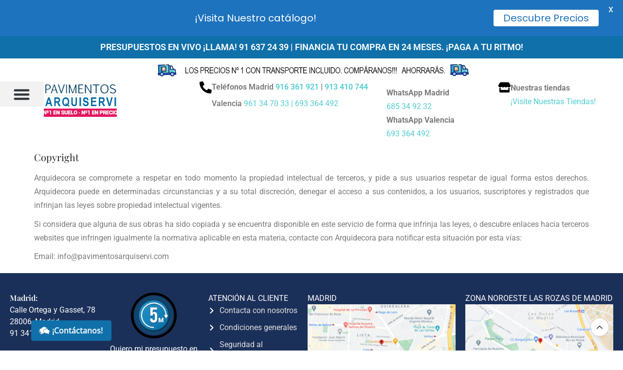

--- FILE ---
content_type: text/html; charset=UTF-8
request_url: https://pavimentosarquiservi.com/blog/copyright/
body_size: 35930
content:
<!DOCTYPE html>
<html lang="es" prefix="og: https://ogp.me/ns#">
<head><meta charset="UTF-8"><script>if(navigator.userAgent.match(/MSIE|Internet Explorer/i)||navigator.userAgent.match(/Trident\/7\..*?rv:11/i)){var href=document.location.href;if(!href.match(/[?&]nowprocket/)){if(href.indexOf("?")==-1){if(href.indexOf("#")==-1){document.location.href=href+"?nowprocket=1"}else{document.location.href=href.replace("#","?nowprocket=1#")}}else{if(href.indexOf("#")==-1){document.location.href=href+"&nowprocket=1"}else{document.location.href=href.replace("#","&nowprocket=1#")}}}}</script><script>(()=>{class RocketLazyLoadScripts{constructor(){this.v="2.0.3",this.userEvents=["keydown","keyup","mousedown","mouseup","mousemove","mouseover","mouseenter","mouseout","mouseleave","touchmove","touchstart","touchend","touchcancel","wheel","click","dblclick","input","visibilitychange"],this.attributeEvents=["onblur","onclick","oncontextmenu","ondblclick","onfocus","onmousedown","onmouseenter","onmouseleave","onmousemove","onmouseout","onmouseover","onmouseup","onmousewheel","onscroll","onsubmit"]}async t(){this.i(),this.o(),/iP(ad|hone)/.test(navigator.userAgent)&&this.h(),this.u(),this.l(this),this.m(),this.k(this),this.p(this),this._(),await Promise.all([this.R(),this.L()]),this.lastBreath=Date.now(),this.S(this),this.P(),this.D(),this.O(),this.M(),await this.C(this.delayedScripts.normal),await this.C(this.delayedScripts.defer),await this.C(this.delayedScripts.async),this.F("domReady"),await this.T(),await this.j(),await this.I(),this.F("windowLoad"),await this.A(),window.dispatchEvent(new Event("rocket-allScriptsLoaded")),this.everythingLoaded=!0,this.lastTouchEnd&&await new Promise((t=>setTimeout(t,500-Date.now()+this.lastTouchEnd))),this.H(),this.F("all"),this.U(),this.W()}i(){this.CSPIssue=sessionStorage.getItem("rocketCSPIssue"),document.addEventListener("securitypolicyviolation",(t=>{this.CSPIssue||"script-src-elem"!==t.violatedDirective||"data"!==t.blockedURI||(this.CSPIssue=!0,sessionStorage.setItem("rocketCSPIssue",!0))}),{isRocket:!0})}o(){window.addEventListener("pageshow",(t=>{this.persisted=t.persisted,this.realWindowLoadedFired=!0}),{isRocket:!0}),window.addEventListener("pagehide",(()=>{this.onFirstUserAction=null}),{isRocket:!0})}h(){let t;function e(e){t=e}window.addEventListener("touchstart",e,{isRocket:!0}),window.addEventListener("touchend",(function i(o){Math.abs(o.changedTouches[0].pageX-t.changedTouches[0].pageX)<10&&Math.abs(o.changedTouches[0].pageY-t.changedTouches[0].pageY)<10&&o.timeStamp-t.timeStamp<200&&(o.target.dispatchEvent(new PointerEvent("click",{target:o.target,bubbles:!0,cancelable:!0,detail:1})),event.preventDefault(),window.removeEventListener("touchstart",e,{isRocket:!0}),window.removeEventListener("touchend",i,{isRocket:!0}))}),{isRocket:!0})}q(t){this.userActionTriggered||("mousemove"!==t.type||this.firstMousemoveIgnored?"keyup"===t.type||"mouseover"===t.type||"mouseout"===t.type||(this.userActionTriggered=!0,this.onFirstUserAction&&this.onFirstUserAction()):this.firstMousemoveIgnored=!0),"click"===t.type&&t.preventDefault(),this.savedUserEvents.length>0&&(t.stopPropagation(),t.stopImmediatePropagation()),"touchstart"===this.lastEvent&&"touchend"===t.type&&(this.lastTouchEnd=Date.now()),"click"===t.type&&(this.lastTouchEnd=0),this.lastEvent=t.type,this.savedUserEvents.push(t)}u(){this.savedUserEvents=[],this.userEventHandler=this.q.bind(this),this.userEvents.forEach((t=>window.addEventListener(t,this.userEventHandler,{passive:!1,isRocket:!0})))}U(){this.userEvents.forEach((t=>window.removeEventListener(t,this.userEventHandler,{passive:!1,isRocket:!0}))),this.savedUserEvents.forEach((t=>{t.target.dispatchEvent(new window[t.constructor.name](t.type,t))}))}m(){this.eventsMutationObserver=new MutationObserver((t=>{const e="return false";for(const i of t){if("attributes"===i.type){const t=i.target.getAttribute(i.attributeName);t&&t!==e&&(i.target.setAttribute("data-rocket-"+i.attributeName,t),i.target["rocket"+i.attributeName]=new Function("event",t),i.target.setAttribute(i.attributeName,e))}"childList"===i.type&&i.addedNodes.forEach((t=>{if(t.nodeType===Node.ELEMENT_NODE)for(const i of t.attributes)this.attributeEvents.includes(i.name)&&i.value&&""!==i.value&&(t.setAttribute("data-rocket-"+i.name,i.value),t["rocket"+i.name]=new Function("event",i.value),t.setAttribute(i.name,e))}))}})),this.eventsMutationObserver.observe(document,{subtree:!0,childList:!0,attributeFilter:this.attributeEvents})}H(){this.eventsMutationObserver.disconnect(),this.attributeEvents.forEach((t=>{document.querySelectorAll("[data-rocket-"+t+"]").forEach((e=>{e.setAttribute(t,e.getAttribute("data-rocket-"+t)),e.removeAttribute("data-rocket-"+t)}))}))}k(t){Object.defineProperty(HTMLElement.prototype,"onclick",{get(){return this.rocketonclick||null},set(e){this.rocketonclick=e,this.setAttribute(t.everythingLoaded?"onclick":"data-rocket-onclick","this.rocketonclick(event)")}})}S(t){function e(e,i){let o=e[i];e[i]=null,Object.defineProperty(e,i,{get:()=>o,set(s){t.everythingLoaded?o=s:e["rocket"+i]=o=s}})}e(document,"onreadystatechange"),e(window,"onload"),e(window,"onpageshow");try{Object.defineProperty(document,"readyState",{get:()=>t.rocketReadyState,set(e){t.rocketReadyState=e},configurable:!0}),document.readyState="loading"}catch(t){console.log("WPRocket DJE readyState conflict, bypassing")}}l(t){this.originalAddEventListener=EventTarget.prototype.addEventListener,this.originalRemoveEventListener=EventTarget.prototype.removeEventListener,this.savedEventListeners=[],EventTarget.prototype.addEventListener=function(e,i,o){o&&o.isRocket||!t.B(e,this)&&!t.userEvents.includes(e)||t.B(e,this)&&!t.userActionTriggered||e.startsWith("rocket-")||t.everythingLoaded?t.originalAddEventListener.call(this,e,i,o):t.savedEventListeners.push({target:this,remove:!1,type:e,func:i,options:o})},EventTarget.prototype.removeEventListener=function(e,i,o){o&&o.isRocket||!t.B(e,this)&&!t.userEvents.includes(e)||t.B(e,this)&&!t.userActionTriggered||e.startsWith("rocket-")||t.everythingLoaded?t.originalRemoveEventListener.call(this,e,i,o):t.savedEventListeners.push({target:this,remove:!0,type:e,func:i,options:o})}}F(t){"all"===t&&(EventTarget.prototype.addEventListener=this.originalAddEventListener,EventTarget.prototype.removeEventListener=this.originalRemoveEventListener),this.savedEventListeners=this.savedEventListeners.filter((e=>{let i=e.type,o=e.target||window;return"domReady"===t&&"DOMContentLoaded"!==i&&"readystatechange"!==i||("windowLoad"===t&&"load"!==i&&"readystatechange"!==i&&"pageshow"!==i||(this.B(i,o)&&(i="rocket-"+i),e.remove?o.removeEventListener(i,e.func,e.options):o.addEventListener(i,e.func,e.options),!1))}))}p(t){let e;function i(e){return t.everythingLoaded?e:e.split(" ").map((t=>"load"===t||t.startsWith("load.")?"rocket-jquery-load":t)).join(" ")}function o(o){function s(e){const s=o.fn[e];o.fn[e]=o.fn.init.prototype[e]=function(){return this[0]===window&&t.userActionTriggered&&("string"==typeof arguments[0]||arguments[0]instanceof String?arguments[0]=i(arguments[0]):"object"==typeof arguments[0]&&Object.keys(arguments[0]).forEach((t=>{const e=arguments[0][t];delete arguments[0][t],arguments[0][i(t)]=e}))),s.apply(this,arguments),this}}if(o&&o.fn&&!t.allJQueries.includes(o)){const e={DOMContentLoaded:[],"rocket-DOMContentLoaded":[]};for(const t in e)document.addEventListener(t,(()=>{e[t].forEach((t=>t()))}),{isRocket:!0});o.fn.ready=o.fn.init.prototype.ready=function(i){function s(){parseInt(o.fn.jquery)>2?setTimeout((()=>i.bind(document)(o))):i.bind(document)(o)}return t.realDomReadyFired?!t.userActionTriggered||t.fauxDomReadyFired?s():e["rocket-DOMContentLoaded"].push(s):e.DOMContentLoaded.push(s),o([])},s("on"),s("one"),s("off"),t.allJQueries.push(o)}e=o}t.allJQueries=[],o(window.jQuery),Object.defineProperty(window,"jQuery",{get:()=>e,set(t){o(t)}})}P(){const t=new Map;document.write=document.writeln=function(e){const i=document.currentScript,o=document.createRange(),s=i.parentElement;let n=t.get(i);void 0===n&&(n=i.nextSibling,t.set(i,n));const c=document.createDocumentFragment();o.setStart(c,0),c.appendChild(o.createContextualFragment(e)),s.insertBefore(c,n)}}async R(){return new Promise((t=>{this.userActionTriggered?t():this.onFirstUserAction=t}))}async L(){return new Promise((t=>{document.addEventListener("DOMContentLoaded",(()=>{this.realDomReadyFired=!0,t()}),{isRocket:!0})}))}async I(){return this.realWindowLoadedFired?Promise.resolve():new Promise((t=>{window.addEventListener("load",t,{isRocket:!0})}))}M(){this.pendingScripts=[];this.scriptsMutationObserver=new MutationObserver((t=>{for(const e of t)e.addedNodes.forEach((t=>{"SCRIPT"!==t.tagName||t.noModule||t.isWPRocket||this.pendingScripts.push({script:t,promise:new Promise((e=>{const i=()=>{const i=this.pendingScripts.findIndex((e=>e.script===t));i>=0&&this.pendingScripts.splice(i,1),e()};t.addEventListener("load",i,{isRocket:!0}),t.addEventListener("error",i,{isRocket:!0}),setTimeout(i,1e3)}))})}))})),this.scriptsMutationObserver.observe(document,{childList:!0,subtree:!0})}async j(){await this.J(),this.pendingScripts.length?(await this.pendingScripts[0].promise,await this.j()):this.scriptsMutationObserver.disconnect()}D(){this.delayedScripts={normal:[],async:[],defer:[]},document.querySelectorAll("script[type$=rocketlazyloadscript]").forEach((t=>{t.hasAttribute("data-rocket-src")?t.hasAttribute("async")&&!1!==t.async?this.delayedScripts.async.push(t):t.hasAttribute("defer")&&!1!==t.defer||"module"===t.getAttribute("data-rocket-type")?this.delayedScripts.defer.push(t):this.delayedScripts.normal.push(t):this.delayedScripts.normal.push(t)}))}async _(){await this.L();let t=[];document.querySelectorAll("script[type$=rocketlazyloadscript][data-rocket-src]").forEach((e=>{let i=e.getAttribute("data-rocket-src");if(i&&!i.startsWith("data:")){i.startsWith("//")&&(i=location.protocol+i);try{const o=new URL(i).origin;o!==location.origin&&t.push({src:o,crossOrigin:e.crossOrigin||"module"===e.getAttribute("data-rocket-type")})}catch(t){}}})),t=[...new Map(t.map((t=>[JSON.stringify(t),t]))).values()],this.N(t,"preconnect")}async $(t){if(await this.G(),!0!==t.noModule||!("noModule"in HTMLScriptElement.prototype))return new Promise((e=>{let i;function o(){(i||t).setAttribute("data-rocket-status","executed"),e()}try{if(navigator.userAgent.includes("Firefox/")||""===navigator.vendor||this.CSPIssue)i=document.createElement("script"),[...t.attributes].forEach((t=>{let e=t.nodeName;"type"!==e&&("data-rocket-type"===e&&(e="type"),"data-rocket-src"===e&&(e="src"),i.setAttribute(e,t.nodeValue))})),t.text&&(i.text=t.text),t.nonce&&(i.nonce=t.nonce),i.hasAttribute("src")?(i.addEventListener("load",o,{isRocket:!0}),i.addEventListener("error",(()=>{i.setAttribute("data-rocket-status","failed-network"),e()}),{isRocket:!0}),setTimeout((()=>{i.isConnected||e()}),1)):(i.text=t.text,o()),i.isWPRocket=!0,t.parentNode.replaceChild(i,t);else{const i=t.getAttribute("data-rocket-type"),s=t.getAttribute("data-rocket-src");i?(t.type=i,t.removeAttribute("data-rocket-type")):t.removeAttribute("type"),t.addEventListener("load",o,{isRocket:!0}),t.addEventListener("error",(i=>{this.CSPIssue&&i.target.src.startsWith("data:")?(console.log("WPRocket: CSP fallback activated"),t.removeAttribute("src"),this.$(t).then(e)):(t.setAttribute("data-rocket-status","failed-network"),e())}),{isRocket:!0}),s?(t.fetchPriority="high",t.removeAttribute("data-rocket-src"),t.src=s):t.src="data:text/javascript;base64,"+window.btoa(unescape(encodeURIComponent(t.text)))}}catch(i){t.setAttribute("data-rocket-status","failed-transform"),e()}}));t.setAttribute("data-rocket-status","skipped")}async C(t){const e=t.shift();return e?(e.isConnected&&await this.$(e),this.C(t)):Promise.resolve()}O(){this.N([...this.delayedScripts.normal,...this.delayedScripts.defer,...this.delayedScripts.async],"preload")}N(t,e){this.trash=this.trash||[];let i=!0;var o=document.createDocumentFragment();t.forEach((t=>{const s=t.getAttribute&&t.getAttribute("data-rocket-src")||t.src;if(s&&!s.startsWith("data:")){const n=document.createElement("link");n.href=s,n.rel=e,"preconnect"!==e&&(n.as="script",n.fetchPriority=i?"high":"low"),t.getAttribute&&"module"===t.getAttribute("data-rocket-type")&&(n.crossOrigin=!0),t.crossOrigin&&(n.crossOrigin=t.crossOrigin),t.integrity&&(n.integrity=t.integrity),t.nonce&&(n.nonce=t.nonce),o.appendChild(n),this.trash.push(n),i=!1}})),document.head.appendChild(o)}W(){this.trash.forEach((t=>t.remove()))}async T(){try{document.readyState="interactive"}catch(t){}this.fauxDomReadyFired=!0;try{await this.G(),document.dispatchEvent(new Event("rocket-readystatechange")),await this.G(),document.rocketonreadystatechange&&document.rocketonreadystatechange(),await this.G(),document.dispatchEvent(new Event("rocket-DOMContentLoaded")),await this.G(),window.dispatchEvent(new Event("rocket-DOMContentLoaded"))}catch(t){console.error(t)}}async A(){try{document.readyState="complete"}catch(t){}try{await this.G(),document.dispatchEvent(new Event("rocket-readystatechange")),await this.G(),document.rocketonreadystatechange&&document.rocketonreadystatechange(),await this.G(),window.dispatchEvent(new Event("rocket-load")),await this.G(),window.rocketonload&&window.rocketonload(),await this.G(),this.allJQueries.forEach((t=>t(window).trigger("rocket-jquery-load"))),await this.G();const t=new Event("rocket-pageshow");t.persisted=this.persisted,window.dispatchEvent(t),await this.G(),window.rocketonpageshow&&window.rocketonpageshow({persisted:this.persisted})}catch(t){console.error(t)}}async G(){Date.now()-this.lastBreath>45&&(await this.J(),this.lastBreath=Date.now())}async J(){return document.hidden?new Promise((t=>setTimeout(t))):new Promise((t=>requestAnimationFrame(t)))}B(t,e){return e===document&&"readystatechange"===t||(e===document&&"DOMContentLoaded"===t||(e===window&&"DOMContentLoaded"===t||(e===window&&"load"===t||e===window&&"pageshow"===t)))}static run(){(new RocketLazyLoadScripts).t()}}RocketLazyLoadScripts.run()})();</script>
	
	<meta name="viewport" content="width=device-width, initial-scale=1.0, viewport-fit=cover" />		<meta http-equiv="x-dns-prefetch-control" content="on">
	
	
	<link rel="dns-prefetch" href="//0.gravatar.com/" />
	<link rel="dns-prefetch" href="//2.gravatar.com/" />
	<link rel="dns-prefetch" href="//1.gravatar.com/" />	<style>img:is([sizes="auto" i], [sizes^="auto," i]) { contain-intrinsic-size: 3000px 1500px }</style>
	
<!-- Google Tag Manager for WordPress by gtm4wp.com -->
<script data-cfasync="false" data-pagespeed-no-defer>
	var gtm4wp_datalayer_name = "dataLayer";
	var dataLayer = dataLayer || [];
</script>
<!-- End Google Tag Manager for WordPress by gtm4wp.com -->
<!-- Optimización para motores de búsqueda de Rank Math -  https://rankmath.com/ -->
<title>CopyRight © Arquidecora &raquo; Blog Pavimentos Arquiservi</title>
<meta name="description" content="CopyRight © Arquidecora &raquo; Blog Pavimentos Arquiservi &raquo; Arquidecora se compromete a respetar en todo momento la propiedad intelectual de terceros,"/>
<meta name="robots" content="follow, index, max-snippet:-1, max-video-preview:-1, max-image-preview:large"/>
<link rel="canonical" href="https://pavimentosarquiservi.com/blog/copyright/" />
<meta property="og:locale" content="es_ES" />
<meta property="og:type" content="article" />
<meta property="og:title" content="CopyRight © Arquidecora &raquo; Blog Pavimentos Arquiservi" />
<meta property="og:description" content="CopyRight © Arquidecora &raquo; Blog Pavimentos Arquiservi &raquo; Arquidecora se compromete a respetar en todo momento la propiedad intelectual de terceros," />
<meta property="og:url" content="https://pavimentosarquiservi.com/blog/copyright/" />
<meta property="og:site_name" content="Blog Pavimentos Arquiservi" />
<meta property="og:updated_time" content="2024-08-12T22:59:50+02:00" />
<meta property="article:published_time" content="2016-10-28T10:53:37+02:00" />
<meta property="article:modified_time" content="2024-08-12T22:59:50+02:00" />
<meta name="twitter:card" content="summary_large_image" />
<meta name="twitter:title" content="CopyRight © Arquidecora &raquo; Blog Pavimentos Arquiservi" />
<meta name="twitter:description" content="CopyRight © Arquidecora &raquo; Blog Pavimentos Arquiservi &raquo; Arquidecora se compromete a respetar en todo momento la propiedad intelectual de terceros," />
<meta name="twitter:label1" content="Tiempo de lectura" />
<meta name="twitter:data1" content="Menos de un minuto" />
<script type="application/ld+json" class="rank-math-schema">{"@context":"https://schema.org","@graph":[{"@type":"Place","@id":"https://pavimentosarquiservi.com/blog/#place","address":{"@type":"PostalAddress","addressLocality":"Centro Comercial Burgo Centro 2, Calle Comunidad de Madrid, 37 Locales 154 al 161. 2.\u00aa Planta.","addressRegion":"Madrid","postalCode":"28231","addressCountry":"Espa\u00f1a"}},{"@type":["ShoppingCenter","Organization"],"@id":"https://pavimentosarquiservi.com/blog/#organization","name":"Pavimentos Arquiservi","url":"https://pavimentosarquiservi.com/blog","address":{"@type":"PostalAddress","addressLocality":"Centro Comercial Burgo Centro 2, Calle Comunidad de Madrid, 37 Locales 154 al 161. 2.\u00aa Planta.","addressRegion":"Madrid","postalCode":"28231","addressCountry":"Espa\u00f1a"},"logo":{"@type":"ImageObject","@id":"https://pavimentosarquiservi.com/blog/#logo","url":"https://pavimentosarquiservi.com/blog/wp-content/uploads/2016/10/Logotipo-web.png","contentUrl":"https://pavimentosarquiservi.com/blog/wp-content/uploads/2016/10/Logotipo-web.png","caption":"Pavimentos Arquiservi","inLanguage":"es","width":"250","height":"103"},"priceRange":"\u20ac","openingHours":["Monday,Tuesday,Wednesday,Thursday,Friday,Saturday,Sunday 09:00-17:00"],"location":{"@id":"https://pavimentosarquiservi.com/blog/#place"},"image":{"@id":"https://pavimentosarquiservi.com/blog/#logo"},"telephone":"+34-91-636-1921"},{"@type":"WebSite","@id":"https://pavimentosarquiservi.com/blog/#website","url":"https://pavimentosarquiservi.com/blog","name":"Pavimentos Arquiservi","publisher":{"@id":"https://pavimentosarquiservi.com/blog/#organization"},"inLanguage":"es"},{"@type":"WebPage","@id":"https://pavimentosarquiservi.com/blog/copyright/#webpage","url":"https://pavimentosarquiservi.com/blog/copyright/","name":"CopyRight \u00a9 Arquidecora &raquo; Blog Pavimentos Arquiservi","datePublished":"2016-10-28T10:53:37+02:00","dateModified":"2024-08-12T22:59:50+02:00","isPartOf":{"@id":"https://pavimentosarquiservi.com/blog/#website"},"inLanguage":"es"},{"@type":"Person","@id":"https://pavimentosarquiservi.com/blog/copyright/#author","name":"Arianna Silva","image":{"@type":"ImageObject","@id":"https://secure.gravatar.com/avatar/3581165e56b95218d5e739cac4d11c1ce69d7c254ce38f053f9d6b5edd48be1b?s=96&amp;d=mm&amp;r=g","url":"https://secure.gravatar.com/avatar/3581165e56b95218d5e739cac4d11c1ce69d7c254ce38f053f9d6b5edd48be1b?s=96&amp;d=mm&amp;r=g","caption":"Arianna Silva","inLanguage":"es"},"worksFor":{"@id":"https://pavimentosarquiservi.com/blog/#organization"}},{"@type":"Article","headline":"CopyRight \u00a9 Arquidecora &raquo; Blog Pavimentos Arquiservi","datePublished":"2016-10-28T10:53:37+02:00","dateModified":"2024-08-12T22:59:50+02:00","author":{"@id":"https://pavimentosarquiservi.com/blog/copyright/#author","name":"Arianna Silva"},"publisher":{"@id":"https://pavimentosarquiservi.com/blog/#organization"},"description":"CopyRight \u00a9 Arquidecora &raquo; Blog Pavimentos Arquiservi &raquo; Arquidecora\u00a0se compromete a respetar en todo momento la propiedad intelectual de terceros,","name":"CopyRight \u00a9 Arquidecora &raquo; Blog Pavimentos Arquiservi","@id":"https://pavimentosarquiservi.com/blog/copyright/#richSnippet","isPartOf":{"@id":"https://pavimentosarquiservi.com/blog/copyright/#webpage"},"inLanguage":"es","mainEntityOfPage":{"@id":"https://pavimentosarquiservi.com/blog/copyright/#webpage"}}]}</script>
<!-- /Plugin Rank Math WordPress SEO -->

<link rel='dns-prefetch' href='//cdn.plyr.io' />

<link rel='dns-prefetch' href='//cdn.pavimentosarquiservi.com' />
<link href='https://cdn.pavimentosarquiservi.com' rel='preconnect' />
<link rel="alternate" type="application/rss+xml" title="Blog Pavimentos Arquiservi &raquo; Feed" href="https://pavimentosarquiservi.com/blog/feed/" />
<link rel="alternate" type="application/rss+xml" title="Blog Pavimentos Arquiservi &raquo; Feed de los comentarios" href="https://pavimentosarquiservi.com/blog/comments/feed/" />
<link rel="preconnect" href="//fonts.gstatic.com/" crossorigin><script type="rocketlazyloadscript" data-rocket-type="text/javascript">
/* <![CDATA[ */
window._wpemojiSettings = {"baseUrl":"https:\/\/s.w.org\/images\/core\/emoji\/16.0.1\/72x72\/","ext":".png","svgUrl":"https:\/\/s.w.org\/images\/core\/emoji\/16.0.1\/svg\/","svgExt":".svg","source":{"concatemoji":"https:\/\/pavimentosarquiservi.com\/blog\/wp-includes\/js\/wp-emoji-release.min.js?ver=6.8.3"}};
/*! This file is auto-generated */
!function(s,n){var o,i,e;function c(e){try{var t={supportTests:e,timestamp:(new Date).valueOf()};sessionStorage.setItem(o,JSON.stringify(t))}catch(e){}}function p(e,t,n){e.clearRect(0,0,e.canvas.width,e.canvas.height),e.fillText(t,0,0);var t=new Uint32Array(e.getImageData(0,0,e.canvas.width,e.canvas.height).data),a=(e.clearRect(0,0,e.canvas.width,e.canvas.height),e.fillText(n,0,0),new Uint32Array(e.getImageData(0,0,e.canvas.width,e.canvas.height).data));return t.every(function(e,t){return e===a[t]})}function u(e,t){e.clearRect(0,0,e.canvas.width,e.canvas.height),e.fillText(t,0,0);for(var n=e.getImageData(16,16,1,1),a=0;a<n.data.length;a++)if(0!==n.data[a])return!1;return!0}function f(e,t,n,a){switch(t){case"flag":return n(e,"\ud83c\udff3\ufe0f\u200d\u26a7\ufe0f","\ud83c\udff3\ufe0f\u200b\u26a7\ufe0f")?!1:!n(e,"\ud83c\udde8\ud83c\uddf6","\ud83c\udde8\u200b\ud83c\uddf6")&&!n(e,"\ud83c\udff4\udb40\udc67\udb40\udc62\udb40\udc65\udb40\udc6e\udb40\udc67\udb40\udc7f","\ud83c\udff4\u200b\udb40\udc67\u200b\udb40\udc62\u200b\udb40\udc65\u200b\udb40\udc6e\u200b\udb40\udc67\u200b\udb40\udc7f");case"emoji":return!a(e,"\ud83e\udedf")}return!1}function g(e,t,n,a){var r="undefined"!=typeof WorkerGlobalScope&&self instanceof WorkerGlobalScope?new OffscreenCanvas(300,150):s.createElement("canvas"),o=r.getContext("2d",{willReadFrequently:!0}),i=(o.textBaseline="top",o.font="600 32px Arial",{});return e.forEach(function(e){i[e]=t(o,e,n,a)}),i}function t(e){var t=s.createElement("script");t.src=e,t.defer=!0,s.head.appendChild(t)}"undefined"!=typeof Promise&&(o="wpEmojiSettingsSupports",i=["flag","emoji"],n.supports={everything:!0,everythingExceptFlag:!0},e=new Promise(function(e){s.addEventListener("DOMContentLoaded",e,{once:!0})}),new Promise(function(t){var n=function(){try{var e=JSON.parse(sessionStorage.getItem(o));if("object"==typeof e&&"number"==typeof e.timestamp&&(new Date).valueOf()<e.timestamp+604800&&"object"==typeof e.supportTests)return e.supportTests}catch(e){}return null}();if(!n){if("undefined"!=typeof Worker&&"undefined"!=typeof OffscreenCanvas&&"undefined"!=typeof URL&&URL.createObjectURL&&"undefined"!=typeof Blob)try{var e="postMessage("+g.toString()+"("+[JSON.stringify(i),f.toString(),p.toString(),u.toString()].join(",")+"));",a=new Blob([e],{type:"text/javascript"}),r=new Worker(URL.createObjectURL(a),{name:"wpTestEmojiSupports"});return void(r.onmessage=function(e){c(n=e.data),r.terminate(),t(n)})}catch(e){}c(n=g(i,f,p,u))}t(n)}).then(function(e){for(var t in e)n.supports[t]=e[t],n.supports.everything=n.supports.everything&&n.supports[t],"flag"!==t&&(n.supports.everythingExceptFlag=n.supports.everythingExceptFlag&&n.supports[t]);n.supports.everythingExceptFlag=n.supports.everythingExceptFlag&&!n.supports.flag,n.DOMReady=!1,n.readyCallback=function(){n.DOMReady=!0}}).then(function(){return e}).then(function(){var e;n.supports.everything||(n.readyCallback(),(e=n.source||{}).concatemoji?t(e.concatemoji):e.wpemoji&&e.twemoji&&(t(e.twemoji),t(e.wpemoji)))}))}((window,document),window._wpemojiSettings);
/* ]]> */
</script>
<link data-minify="1" rel='stylesheet' id='cf7ic_style-css' href='https://cdn.pavimentosarquiservi.com/blog/wp-content/cache/min/1/blog/wp-content/plugins/contact-form-7-image-captcha/css/cf7ic-style.css?ver=1756132649' media='all' />
<style id='wp-emoji-styles-inline-css' type='text/css'>

	img.wp-smiley, img.emoji {
		display: inline !important;
		border: none !important;
		box-shadow: none !important;
		height: 1em !important;
		width: 1em !important;
		margin: 0 0.07em !important;
		vertical-align: -0.1em !important;
		background: none !important;
		padding: 0 !important;
	}
</style>
<style id='wp-block-library-inline-css' type='text/css'>
:root{--wp-admin-theme-color:#007cba;--wp-admin-theme-color--rgb:0,124,186;--wp-admin-theme-color-darker-10:#006ba1;--wp-admin-theme-color-darker-10--rgb:0,107,161;--wp-admin-theme-color-darker-20:#005a87;--wp-admin-theme-color-darker-20--rgb:0,90,135;--wp-admin-border-width-focus:2px;--wp-block-synced-color:#7a00df;--wp-block-synced-color--rgb:122,0,223;--wp-bound-block-color:var(--wp-block-synced-color)}@media (min-resolution:192dpi){:root{--wp-admin-border-width-focus:1.5px}}.wp-element-button{cursor:pointer}:root{--wp--preset--font-size--normal:16px;--wp--preset--font-size--huge:42px}:root .has-very-light-gray-background-color{background-color:#eee}:root .has-very-dark-gray-background-color{background-color:#313131}:root .has-very-light-gray-color{color:#eee}:root .has-very-dark-gray-color{color:#313131}:root .has-vivid-green-cyan-to-vivid-cyan-blue-gradient-background{background:linear-gradient(135deg,#00d084,#0693e3)}:root .has-purple-crush-gradient-background{background:linear-gradient(135deg,#34e2e4,#4721fb 50%,#ab1dfe)}:root .has-hazy-dawn-gradient-background{background:linear-gradient(135deg,#faaca8,#dad0ec)}:root .has-subdued-olive-gradient-background{background:linear-gradient(135deg,#fafae1,#67a671)}:root .has-atomic-cream-gradient-background{background:linear-gradient(135deg,#fdd79a,#004a59)}:root .has-nightshade-gradient-background{background:linear-gradient(135deg,#330968,#31cdcf)}:root .has-midnight-gradient-background{background:linear-gradient(135deg,#020381,#2874fc)}.has-regular-font-size{font-size:1em}.has-larger-font-size{font-size:2.625em}.has-normal-font-size{font-size:var(--wp--preset--font-size--normal)}.has-huge-font-size{font-size:var(--wp--preset--font-size--huge)}.has-text-align-center{text-align:center}.has-text-align-left{text-align:left}.has-text-align-right{text-align:right}#end-resizable-editor-section{display:none}.aligncenter{clear:both}.items-justified-left{justify-content:flex-start}.items-justified-center{justify-content:center}.items-justified-right{justify-content:flex-end}.items-justified-space-between{justify-content:space-between}.screen-reader-text{border:0;clip-path:inset(50%);height:1px;margin:-1px;overflow:hidden;padding:0;position:absolute;width:1px;word-wrap:normal!important}.screen-reader-text:focus{background-color:#ddd;clip-path:none;color:#444;display:block;font-size:1em;height:auto;left:5px;line-height:normal;padding:15px 23px 14px;text-decoration:none;top:5px;width:auto;z-index:100000}html :where(.has-border-color){border-style:solid}html :where([style*=border-top-color]){border-top-style:solid}html :where([style*=border-right-color]){border-right-style:solid}html :where([style*=border-bottom-color]){border-bottom-style:solid}html :where([style*=border-left-color]){border-left-style:solid}html :where([style*=border-width]){border-style:solid}html :where([style*=border-top-width]){border-top-style:solid}html :where([style*=border-right-width]){border-right-style:solid}html :where([style*=border-bottom-width]){border-bottom-style:solid}html :where([style*=border-left-width]){border-left-style:solid}html :where(img[class*=wp-image-]){height:auto;max-width:100%}:where(figure){margin:0 0 1em}html :where(.is-position-sticky){--wp-admin--admin-bar--position-offset:var(--wp-admin--admin-bar--height,0px)}@media screen and (max-width:600px){html :where(.is-position-sticky){--wp-admin--admin-bar--position-offset:0px}}
</style>
<style id='classic-theme-styles-inline-css' type='text/css'>
/*! This file is auto-generated */
.wp-block-button__link{color:#fff;background-color:#32373c;border-radius:9999px;box-shadow:none;text-decoration:none;padding:calc(.667em + 2px) calc(1.333em + 2px);font-size:1.125em}.wp-block-file__button{background:#32373c;color:#fff;text-decoration:none}
</style>
<style id='dominant-color-styles-inline-css' type='text/css'>
img[data-dominant-color]:not(.has-transparency) { background-color: var(--dominant-color); }
</style>
<link rel="stylesheet" href="https://cdn.pavimentosarquiservi.com/blog/wp-content/cache/fonts/1/google-fonts/css/6/c/e/0f93cd0cfdb573a4dfb16406fd179.css" data-wpr-hosted-gf-parameters="family=Lato%3A400%2C500%2C600%2C700%7CPoppins%3A400%2C500%2C600%2C700&ver=2.8.1"/>
<link data-minify="1" rel='stylesheet' id='materialdesignicons-css' href='https://cdn.pavimentosarquiservi.com/blog/wp-content/cache/min/1/blog/wp-content/plugins/sticky-floating-forms-pro/admin/assets/css/materialdesignicons.min.css?ver=1756132649' media='all' />
<link data-minify="1" rel='stylesheet' id='font-awesome-css' href='https://cdn.pavimentosarquiservi.com/blog/wp-content/cache/min/1/blog/wp-content/plugins/elementor/assets/lib/font-awesome/css/font-awesome.min.css?ver=1756132649' media='all' />
<link data-minify="1" rel='stylesheet' id='eleganticons-css' href='https://cdn.pavimentosarquiservi.com/blog/wp-content/cache/min/1/blog/wp-content/plugins/sticky-floating-forms-pro/admin/assets/css/eleganticons.min.css?ver=1756132649' media='all' />
<link data-minify="1" rel='stylesheet' id='essentialicon-css' href='https://cdn.pavimentosarquiservi.com/blog/wp-content/cache/min/1/blog/wp-content/plugins/sticky-floating-forms-pro/admin/assets/css/essentialicon.min.css?ver=1756132649' media='all' />
<link data-minify="1" rel='stylesheet' id='icofont-css' href='https://cdn.pavimentosarquiservi.com/blog/wp-content/cache/min/1/blog/wp-content/plugins/sticky-floating-forms-pro/admin/assets/css/icofont.min.css?ver=1756132649' media='all' />
<link rel="stylesheet" href="https://cdn.pavimentosarquiservi.com/blog/wp-content/cache/fonts/1/google-fonts/css/b/d/f/e5f351cf2e8e2d37fe72a696317d2.css" data-wpr-hosted-gf-parameters="family=Open+Sans%3Awght%40300%3Bregular%3B500%3B600%3B700%3B800%3B300i%3Bi%3B500i%3B600i%3B700i%3B800i%7COpen+Sans%3Awght%40300%3Bregular%3B500%3B600%3B700%3B800%3B300i%3Bi%3B500i%3B600i%3B700i%3B800i%7COpen+Sans%3Awght%40300%3Bregular%3B500%3B600%3B700%3B800%3B300i%3Bi%3B500i%3B600i%3B700i%3B800i%7COpen+Sans%3Awght%40300%3Bregular%3B500%3B600%3B700%3B800%3B300i%3Bi%3B500i%3B600i%3B700i%3B800i&subset=latin%2Clatin-ext&ver=1.1.8"/>
<link data-minify="1" rel='stylesheet' id='sticky-floating-forms-frontend-css' href='https://cdn.pavimentosarquiservi.com/blog/wp-content/cache/min/1/blog/wp-content/plugins/sticky-floating-forms-pro/assets/css/frontend.css?ver=1756132649' media='all' />
<style id='sticky-floating-forms-frontend-inline-css' type='text/css'>
.cww-ssf-outer-wrapp .cww-sff-wrapp{width:550px} .cww-ssf-outer-wrapp .cww-sff-wrapp{height:401px} .cww-ssf-outer-wrapp input[type=color],.cww-ssf-outer-wrapp input[type=date],.cww-ssf-outer-wrapp input[type=datetime-local],.cww-ssf-outer-wrapp input[type=datetime],.cww-ssf-outer-wrapp input[type=email],.cww-ssf-outer-wrapp input[type=month],.cww-ssf-outer-wrapp input[type=number],.cww-ssf-outer-wrapp input[type=password],.cww-ssf-outer-wrapp input[type=range],.cww-ssf-outer-wrapp input[type=search],.cww-ssf-outer-wrapp input[type=tel],.cww-ssf-outer-wrapp input[type=text],.cww-ssf-outer-wrapp input[type=time],.cww-ssf-outer-wrapp input[type=url],.cww-ssf-outer-wrapp input[type=week]{height:55px} .cww-ssf-outer-wrapp input[type=color],.cww-ssf-outer-wrapp input[type=date],.cww-ssf-outer-wrapp input[type=datetime-local],.cww-ssf-outer-wrapp input[type=datetime],.cww-ssf-outer-wrapp input[type=email],.cww-ssf-outer-wrapp input[type=month],.cww-ssf-outer-wrapp input[type=number],.cww-ssf-outer-wrapp input[type=password],.cww-ssf-outer-wrapp input[type=range],.cww-ssf-outer-wrapp input[type=search],.cww-ssf-outer-wrapp input[type=tel],.cww-ssf-outer-wrapp input[type=text],.cww-ssf-outer-wrapp input[type=time],.cww-ssf-outer-wrapp input[type=url],.cww-ssf-outer-wrapp input[type=week],.cww-ssf-outer-wrapp .cww-sff-wrapp textarea{border-radius:0px;background:;border-color:#000000;color:#000000} .cww-ssf-outer-wrapp .cww-sff-wrapp textarea{height:80px} .cww-ssf-outer-wrapp input[type=color]::placeholder,.cww-ssf-outer-wrapp input[type=date]::placeholder,.cww-ssf-outer-wrapp input[type=datetime-local]::placeholder,.cww-ssf-outer-wrapp input[type=datetime]::placeholder,.cww-ssf-outer-wrapp input[type=email]::placeholder,.cww-ssf-outer-wrapp input[type=month]::placeholder,.cww-ssf-outer-wrapp input[type=number]::placeholder,.cww-ssf-outer-wrapp input[type=password]::placeholder,.cww-ssf-outer-wrapp input[type=range]::placeholder,.cww-ssf-outer-wrapp input[type=search]::placeholder,.cww-ssf-outer-wrapp input[type=tel]::placeholder,.cww-ssf-outer-wrapp input[type=text]::placeholder,.cww-ssf-outer-wrapp input[type=time]::placeholder,.cww-ssf-outer-wrapp input[type=url]::placeholder,.cww-ssf-outer-wrapp input[type=week]::placeholder,.cww-ssf-outer-wrapp .cww-sff-wrapp textarea::placeholder{color:#000000} .cww-ssf-outer-wrapp .cww-sff-wrapp{background-color:#fff} .cww-ssf-outer-wrapp .cww-ssf-toggle,.cww-ssf-outer-wrapp .cww-ssf-toggle:visited{background-color:#1070aa;border-color:#1070aa;color:#fff} .cww-ssf-outer-wrapp .cww-ssf-toggle:hover{background-color:#000000} .cww-ssf-outer-wrapp a.cww-ssf-toggle:hover,.cww-ssf-outer-wrapp a.cww-ssf-toggle:focus,.cww-ssf-outer-wrapp a.cww-ssf-toggle:active{color:#fff} .cww-ssf-outer-wrapp.icon-position-before .cww-ssf-toggle i{margin-right:5px} .cww-ssf-outer-wrapp.icon-position-after .cww-ssf-toggle i{margin-left:5px} input.wpcf7-form-control.has-spinner.wpcf7-submit{width:100%} .cww-ssf-outer-wrapp input[type="submit"]{background:;color:#fff} .cww-ssf-outer-wrapp input[type="submit"]:hover{background:;color:#fff} .cww-ssf-outer-wrapp .header-title-wrapp{background:#f1f1f1;color:#404040} .cww-ssf-outer-wrapp .cww-sff-wrapp i{color:#404040} .cww-ssf-outer-wrapp .header-desc-wrapp{color:#404040} .cww-ssf-outer-wrapp a.cww-ssf-toggle{font-family:Open Sans;font-weight:600;text-transform:none;text-decoration:none;font-size:16px} .cww-ssf-outer-wrapp .header-title-wrapp{font-family:Open Sans;font-weight:300;text-transform:none;text-decoration:none;font-size:16px} .cww-ssf-outer-wrapp .header-desc-wrapp{font-family:Open Sans;font-weight:300;text-transform:none;text-decoration:none;font-size:16px} .cww-ssf-outer-wrapp input[type=color],.cww-ssf-outer-wrapp input[type=date],.cww-ssf-outer-wrapp input[type=datetime-local],.cww-ssf-outer-wrapp input[type=datetime],.cww-ssf-outer-wrapp input[type=email],.cww-ssf-outer-wrapp input[type=month],.cww-ssf-outer-wrapp input[type=number],.cww-ssf-outer-wrapp input[type=password],.cww-ssf-outer-wrapp input[type=range],.cww-ssf-outer-wrapp input[type=search],.cww-ssf-outer-wrapp input[type=tel],.cww-ssf-outer-wrapp input[type=text],.cww-ssf-outer-wrapp input[type=time],.cww-ssf-outer-wrapp input[type=url],.cww-ssf-outer-wrapp input[type=week],.cww-ssf-outer-wrapp .cww-sff-wrapp textarea{font-family:Open Sans;font-weight:regular;text-transform:none;text-decoration:none;font-size:16px}
</style>
<link data-minify="1" rel='stylesheet' id='sticky-floating-forms-responsive-css' href='https://cdn.pavimentosarquiservi.com/blog/wp-content/cache/min/1/blog/wp-content/plugins/sticky-floating-forms-pro/assets/css/responsive.css?ver=1756132649' media='all' />
<link data-minify="1" rel='stylesheet' id='thb-fa-css' href='https://cdn.pavimentosarquiservi.com/blog/wp-content/cache/min/1/blog/wp-content/themes/thevoux-wp/assets/css/font-awesome.min.css?ver=1756132649' media='all' />
<link data-minify="1" rel='stylesheet' id='thb-app-css' href='https://cdn.pavimentosarquiservi.com/blog/wp-content/cache/background-css/1/cdn.pavimentosarquiservi.com/blog/wp-content/cache/min/1/blog/wp-content/themes/thevoux-wp/assets/css/app.css?ver=1756132649&wpr_t=1769098574' media='all' />
<style id='thb-app-inline-css' type='text/css'>
body {font-family:'Helvetica Neue', Helvetica, Roboto, Arial, sans-serif, 'BlinkMacSystemFont', -apple-system, 'Roboto', 'Lucida Sans';}@media only screen and (min-width:40.063em) {.header .logo .logoimg {max-height:150px;}.header .logo .logoimg[src$=".svg"] {max-height:100%;height:150px;}}h1, h2, h3, h4, h5, h6, .mont, .wpcf7-response-output, label, .select-wrapper select, .wp-caption .wp-caption-text, .smalltitle, .toggle .title, q, blockquote p, cite, table tr th, table tr td, #footer.style3 .menu, #footer.style2 .menu, #footer.style4 .menu, .product-title, .social_bar, .widget.widget_socialcounter ul.style2 li {}input[type="submit"],.button,.btn,.thb-text-button {}em {}h1,.h1 {}h2 {}h3 {}h4 {}h5 {}h6 {}a,.header .nav_holder.dark .full-menu-container .full-menu > li > a:hover,.full-menu-container.light-menu-color .full-menu > li > a:hover,.full-menu-container .full-menu > li.active > a, .full-menu-container .full-menu > li.sfHover > a,.full-menu-container .full-menu > li > a:hover,.full-menu-container .full-menu > li.menu-item-has-children.menu-item-mega-parent .thb_mega_menu_holder .thb_mega_menu li.active a,.full-menu-container .full-menu > li.menu-item-has-children.menu-item-mega-parent .thb_mega_menu_holder .thb_mega_menu li.active a .fa,.post.featured-style4 .featured-title,.post-detail .article-tags a,.post .post-content .post-review .average,.post .post-content .post-review .thb-counter,#archive-title h1 span,.widget > strong.style1,.widget.widget_recent_entries ul li .url, .widget.widget_recent_comments ul li .url,.thb-mobile-menu li a.active,.thb-mobile-menu-secondary li a:hover,q, blockquote p,cite,.notification-box a:not(.button),.video_playlist .video_play.vertical.video-active,.video_playlist .video_play.vertical.video-active h6,.not-found p,.thb_tabs .tabs h6 a:hover,.thb_tabs .tabs dd.active h6 a,.cart_totals table tr.order-total td,.shop_table tbody tr td.order-status.approved,.shop_table tbody tr td.product-quantity .wishlist-in-stock,.shop_table tbody tr td.product-stock-status .wishlist-in-stock ,.payment_methods li .about_paypal,.place-order .terms label a,.woocommerce-MyAccount-navigation ul li:hover a, .woocommerce-MyAccount-navigation ul li.is-active a,.product .product-information .price > .amount,.product .product-information .price ins .amount,.product .product-information .wc-forward:hover,.product .product-information .product_meta > span a,.product .product-information .product_meta > span .sku,.woocommerce-tabs .wc-tabs li a:hover,.woocommerce-tabs .wc-tabs li.active a,.thb-selectionSharer a.email:hover,.widget ul.menu .current-menu-item>a,.btn.transparent-accent, .btn:focus.transparent-accent, .button.transparent-accent, input[type=submit].transparent-accent,.has-thb-accent-color,.wp-block-button .wp-block-button__link.has-thb-accent-color {color:#53ccd1;}.plyr__control--overlaid,.plyr--video .plyr__control.plyr__tab-focus, .plyr--video .plyr__control:hover, .plyr--video .plyr__control[aria-expanded=true] {background:#53ccd1;}.plyr--full-ui input[type=range] {color:#53ccd1;}.header-submenu-style2 .full-menu-container .full-menu > li.menu-item-has-children.menu-item-mega-parent .thb_mega_menu_holder,.custom_check + .custom_label:hover:before,.thb-pricing-table .thb-pricing-column.highlight-true .pricing-container,.woocommerce-MyAccount-navigation ul li:hover a, .woocommerce-MyAccount-navigation ul li.is-active a,.thb_3dimg:hover .image_link,.btn.transparent-accent, .btn:focus.transparent-accent, .button.transparent-accent, input[type=submit].transparent-accent,.posts.style13-posts .pagination ul .page-numbers:not(.dots):hover, .posts.style13-posts .pagination ul .page-numbers.current, .posts.style13-posts .pagination .nav-links .page-numbers:not(.dots):hover, .posts.style13-posts .pagination .nav-links .page-numbers.current {border-color:#53ccd1;}.header .social-holder .social_header:hover .social_icon,.thb_3dimg .title svg,.thb_3dimg .arrow svg {fill:#53ccd1;}.header .social-holder .quick_cart .float_count,.header.fixed .progress,.post .post-gallery.has-gallery:after,.post.featured-style4:hover .featured-title,.post-detail .post-detail-gallery .gallery-link:hover,.thb-progress span,#archive-title,.widget .count-image .count,.slick-nav:hover,.btn:not(.white):hover,.btn:not(.white):focus:hover,.button:not(.white):hover,input[type=submit]:not(.white):hover,.btn.accent,.btn:focus.accent,.button.accent,input[type=submit].accent,.custom_check + .custom_label:after,[class^="tag-link"]:hover, .tag-cloud-link:hover.category_container.style3:before,.highlight.accent,.video_playlist .video_play.video-active,.thb_tabs .tabs h6 a:after,.btn.transparent-accent:hover, .btn:focus.transparent-accent:hover, .button.transparent-accent:hover, input[type=submit].transparent-accent:hover,.thb-hotspot-container .thb-hotspot.pin-accent,.posts.style13-posts .pagination ul .page-numbers:not(.dots):hover, .posts.style13-posts .pagination ul .page-numbers.current, .posts.style13-posts .pagination .nav-links .page-numbers:not(.dots):hover, .posts.style13-posts .pagination .nav-links .page-numbers.current,.has-thb-accent-background-color,.wp-block-button .wp-block-button__link.has-thb-accent-background-color {background-color:#53ccd1;}.btn.accent:hover,.btn:focus.accent:hover,.button.accent:hover,input[type=submit].accent:hover {background-color:#4bb8bc;}.header-submenu-style2 .full-menu-container .full-menu > li.menu-item-has-children .sub-menu:not(.thb_mega_menu),.woocommerce-MyAccount-navigation ul li:hover + li a, .woocommerce-MyAccount-navigation ul li.is-active + li a {border-top-color:#53ccd1;}.woocommerce-tabs .wc-tabs li a:after {border-bottom-color:#53ccd1;}.header-submenu-style2 .full-menu-container .full-menu>li.menu-item-has-children .sub-menu:not(.thb_mega_menu),.header-submenu-style2 .full-menu-container .full-menu>li.menu-item-has-children.menu-item-mega-parent .thb_mega_menu_holder {border-top-color:#53ccd1;}.header-submenu-style3 .full-menu-container .full-menu>li.menu-item-has-children.menu-item-mega-parent .thb_mega_menu_holder .thb_mega_menu li.active a,.header-submenu-style3 .full-menu-container .full-menu > li.menu-item-has-children .sub-menu:not(.thb_mega_menu) li a:hover {background:rgba(83,204,209, 0.2);}.post.carousel-style12:hover {background:rgba(83,204,209, 0.1);}blockquote:before,blockquote:after {background:rgba(83,204,209, 0.2);}@media only screen and (max-width:40.063em) {.post.featured-style4 .featured-title,.post.category-widget-slider .featured-title {background:#53ccd1;}}.widget > strong {color:#b9e8ea !important;}.widget.style1 > strong span {background:#53ccd1;}.full-menu-container .full-menu > li > a,#footer.style2 .menu,#footer.style3 .menu,#footer.style4 .menu,#footer.style5 .menu {}.subheader-menu>li>a {}.full-menu-container .full-menu > li > a,#footer.style2 .menu,#footer.style3 .menu,#footer.style4 .menu,#footer.style5 .menu {}.thb-mobile-menu>li>a,.thb-mobile-menu-secondary li a {}.thb-mobile-menu .sub-menu li a {}.post .post-title h1 {}.widget > strong {color:#ffffff;}.post-links,.thb-post-top,.post-meta,.post-author,.post-title-bullets li button span {}.post-detail .post-content:before {}.social_bar ul li a {}#footer.style2 .menu,#footer.style3 .menu,#footer.style4 .menu,#footer.style5 .menu {}.post .thb-post-top .post-meta.style1 a.cat-exterior { color:#000000; }.post .thb-post-top .post-meta.style2 a.cat-exterior { background-color:#000000; }.post.post-carousel-style11 .post-meta.style2 a.cat-exterior { background-color:#000000; }.post .post-content .category_title.catstyle-style835 h2 a:hover { color:#000000; }.post .thb-post-top .post-meta.style1 a.cat-laminados { color:#000000; }.post .thb-post-top .post-meta.style2 a.cat-laminados { background-color:#000000; }.post.post-carousel-style11 .post-meta.style2 a.cat-laminados { background-color:#000000; }.post .post-content .category_title.catstyle-style2039 h2 a:hover { color:#000000; }.post .thb-post-top .post-meta.style1 a.cat-moquetas-alfombras { color:#000000; }.post .thb-post-top .post-meta.style2 a.cat-moquetas-alfombras { background-color:#000000; }.post.post-carousel-style11 .post-meta.style2 a.cat-moquetas-alfombras { background-color:#000000; }.post .post-content .category_title.catstyle-style93 h2 a:hover { color:#000000; }.post .thb-post-top .post-meta.style1 a.cat-parquet-de-madera { color:#000000; }.post .thb-post-top .post-meta.style2 a.cat-parquet-de-madera { background-color:#000000; }.post.post-carousel-style11 .post-meta.style2 a.cat-parquet-de-madera { background-color:#000000; }.post .post-content .category_title.catstyle-style405 h2 a:hover { color:#000000; }.post .thb-post-top .post-meta.style1 a.cat-preguntas-respuestas { color:#000000; }.post .thb-post-top .post-meta.style2 a.cat-preguntas-respuestas { background-color:#000000; }.post.post-carousel-style11 .post-meta.style2 a.cat-preguntas-respuestas { background-color:#000000; }.post .post-content .category_title.catstyle-style407 h2 a:hover { color:#000000; }.post .thb-post-top .post-meta.style1 a.cat-sin-categoria { color:#000000; }.post .thb-post-top .post-meta.style2 a.cat-sin-categoria { background-color:#000000; }.post.post-carousel-style11 .post-meta.style2 a.cat-sin-categoria { background-color:#000000; }.post .post-content .category_title.catstyle-style1 h2 a:hover { color:#000000; }.post .thb-post-top .post-meta.style1 a.cat-suelos-vinilicos { color:#000000; }.post .thb-post-top .post-meta.style2 a.cat-suelos-vinilicos { background-color:#000000; }.post.post-carousel-style11 .post-meta.style2 a.cat-suelos-vinilicos { background-color:#000000; }.post .post-content .category_title.catstyle-style6 h2 a:hover { color:#000000; }.post-detail-style2-row .post-detail .post-title-container,.sidebar .sidebar_inner {background-color:#ffffff}header.post-title {text-align:left;}a {cursor:pointer;}
</style>
<link rel='stylesheet' id='thb-style-css' href='https://cdn.pavimentosarquiservi.com/blog/wp-content/themes/thevoux-wp-child/style.css?ver=6.9.0' media='all' />
<link rel="stylesheet" href="https://cdn.pavimentosarquiservi.com/blog/wp-content/cache/fonts/1/google-fonts/css/e/5/d/529f7a053e45f3ee1ed95c046bab6.css" data-wpr-hosted-gf-parameters="family=Playfair+Display%3A400%2C500%2C600%2C700%2C800%2C900%2C400i%2C500i%2C600i%2C700i%2C800i%2C900i%7CLora%3A400%2C500%2C600%2C700%2C400i%2C500i%2C600i%2C700i&subset=latin&display=swap&ver=6.9.0"/>
<link rel='stylesheet' id='elementor-frontend-css' href='https://cdn.pavimentosarquiservi.com/blog/wp-content/plugins/elementor/assets/css/frontend.min.css?ver=3.28.4' media='all' />
<link rel='stylesheet' id='widget-image-css' href='https://cdn.pavimentosarquiservi.com/blog/wp-content/plugins/elementor/assets/css/widget-image.min.css?ver=3.28.4' media='all' />
<link rel='stylesheet' id='widget-nav-menu-css' href='https://cdn.pavimentosarquiservi.com/blog/wp-content/plugins/pro-elements/assets/css/widget-nav-menu.min.css?ver=3.28.1' media='all' />
<link rel='stylesheet' id='e-sticky-css' href='https://cdn.pavimentosarquiservi.com/blog/wp-content/plugins/pro-elements/assets/css/modules/sticky.min.css?ver=3.28.1' media='all' />
<link rel='stylesheet' id='widget-heading-css' href='https://cdn.pavimentosarquiservi.com/blog/wp-content/plugins/elementor/assets/css/widget-heading.min.css?ver=3.28.4' media='all' />
<link rel='stylesheet' id='widget-spacer-css' href='https://cdn.pavimentosarquiservi.com/blog/wp-content/plugins/elementor/assets/css/widget-spacer.min.css?ver=3.28.4' media='all' />
<link rel='stylesheet' id='widget-icon-list-css' href='https://cdn.pavimentosarquiservi.com/blog/wp-content/plugins/elementor/assets/css/widget-icon-list.min.css?ver=3.28.4' media='all' />
<link rel='stylesheet' id='elementor-post-11999-css' href='https://cdn.pavimentosarquiservi.com/blog/wp-content/uploads/elementor/css/post-11999.css?ver=1752835404' media='all' />
<link data-minify="1" rel='stylesheet' id='post-grid-elementor-addon-main-css' href='https://cdn.pavimentosarquiservi.com/blog/wp-content/cache/min/1/blog/wp-content/plugins/post-grid-elementor-addon/assets/css/main.css?ver=1756132649' media='all' />
<link data-minify="1" rel='stylesheet' id='font-awesome-5-all-css' href='https://cdn.pavimentosarquiservi.com/blog/wp-content/cache/min/1/blog/wp-content/plugins/elementor/assets/lib/font-awesome/css/all.min.css?ver=1756132649' media='all' />
<link rel='stylesheet' id='font-awesome-4-shim-css' href='https://cdn.pavimentosarquiservi.com/blog/wp-content/plugins/elementor/assets/lib/font-awesome/css/v4-shims.min.css?ver=3.28.4' media='all' />
<link rel='stylesheet' id='elementor-post-6553-css' href='https://cdn.pavimentosarquiservi.com/blog/wp-content/uploads/elementor/css/post-6553.css?ver=1752839387' media='all' />
<link rel='stylesheet' id='elementor-post-12001-css' href='https://cdn.pavimentosarquiservi.com/blog/wp-content/uploads/elementor/css/post-12001.css?ver=1752835404' media='all' />
<link rel='stylesheet' id='elementor-post-12048-css' href='https://cdn.pavimentosarquiservi.com/blog/wp-content/uploads/elementor/css/post-12048.css?ver=1752835405' media='all' />
<link data-minify="1" rel='stylesheet' id='heateor_sss_frontend_css-css' href='https://cdn.pavimentosarquiservi.com/blog/wp-content/cache/background-css/1/cdn.pavimentosarquiservi.com/blog/wp-content/cache/min/1/blog/wp-content/plugins/sassy-social-share/public/css/sassy-social-share-public.css?ver=1756132649&wpr_t=1769098574' media='all' />
<style id='heateor_sss_frontend_css-inline-css' type='text/css'>
.heateor_sss_button_instagram span.heateor_sss_svg,a.heateor_sss_instagram span.heateor_sss_svg{background:radial-gradient(circle at 30% 107%,#fdf497 0,#fdf497 5%,#fd5949 45%,#d6249f 60%,#285aeb 90%)}.heateor_sss_horizontal_sharing .heateor_sss_svg,.heateor_sss_standard_follow_icons_container .heateor_sss_svg{color:#fff;border-width:0px;border-style:solid;border-color:transparent}.heateor_sss_horizontal_sharing .heateorSssTCBackground{color:#666}.heateor_sss_horizontal_sharing span.heateor_sss_svg:hover,.heateor_sss_standard_follow_icons_container span.heateor_sss_svg:hover{border-color:transparent;}.heateor_sss_vertical_sharing span.heateor_sss_svg,.heateor_sss_floating_follow_icons_container span.heateor_sss_svg{color:#fff;border-width:0px;border-style:solid;border-color:transparent;}.heateor_sss_vertical_sharing .heateorSssTCBackground{color:#666;}.heateor_sss_vertical_sharing span.heateor_sss_svg:hover,.heateor_sss_floating_follow_icons_container span.heateor_sss_svg:hover{border-color:transparent;}@media screen and (max-width:783px) {.heateor_sss_vertical_sharing{display:none!important}}
</style>
<style id='rocket-lazyload-inline-css' type='text/css'>
.rll-youtube-player{position:relative;padding-bottom:56.23%;height:0;overflow:hidden;max-width:100%;}.rll-youtube-player:focus-within{outline: 2px solid currentColor;outline-offset: 5px;}.rll-youtube-player iframe{position:absolute;top:0;left:0;width:100%;height:100%;z-index:100;background:0 0}.rll-youtube-player img{bottom:0;display:block;left:0;margin:auto;max-width:100%;width:100%;position:absolute;right:0;top:0;border:none;height:auto;-webkit-transition:.4s all;-moz-transition:.4s all;transition:.4s all}.rll-youtube-player img:hover{-webkit-filter:brightness(75%)}.rll-youtube-player .play{height:100%;width:100%;left:0;top:0;position:absolute;background:var(--wpr-bg-8f14de35-b739-4548-ae6b-fa5fd0e54c6c) no-repeat center;background-color: transparent !important;cursor:pointer;border:none;}
</style>
<link data-minify="1" rel='stylesheet' id='elementor-gf-local-playfairdisplay-css' href='https://cdn.pavimentosarquiservi.com/blog/wp-content/cache/min/1/blog/wp-content/uploads/elementor/google-fonts/css/playfairdisplay.css?ver=1756132649' media='all' />
<link data-minify="1" rel='stylesheet' id='elementor-gf-local-roboto-css' href='https://cdn.pavimentosarquiservi.com/blog/wp-content/cache/min/1/blog/wp-content/uploads/elementor/google-fonts/css/roboto.css?ver=1756132649' media='all' />
<script type="text/javascript" id="jquery-core-js-extra">
/* <![CDATA[ */
var pp = {"ajax_url":"https:\/\/pavimentosarquiservi.com\/blog\/wp-admin\/admin-ajax.php"};
/* ]]> */
</script>
<script type="text/javascript" src="https://cdn.pavimentosarquiservi.com/blog/wp-includes/js/jquery/jquery.min.js?ver=3.7.1" id="jquery-core-js" data-rocket-defer defer></script>
<script type="text/javascript" src="https://cdn.pavimentosarquiservi.com/blog/wp-includes/js/jquery/jquery-migrate.min.js?ver=3.4.1" id="jquery-migrate-js" data-rocket-defer defer></script>
<script type="text/javascript" src="https://cdn.pavimentosarquiservi.com/blog/wp-content/plugins/elementor/assets/lib/font-awesome/js/v4-shims.min.js?ver=3.28.4" id="font-awesome-4-shim-js" data-rocket-defer defer></script>
<link rel="https://api.w.org/" href="https://pavimentosarquiservi.com/blog/wp-json/" /><link rel="alternate" title="JSON" type="application/json" href="https://pavimentosarquiservi.com/blog/wp-json/wp/v2/pages/6553" /><link rel="EditURI" type="application/rsd+xml" title="RSD" href="https://pavimentosarquiservi.com/blog/xmlrpc.php?rsd" />
<meta name="generator" content="WordPress 6.8.3" />
<link rel='shortlink' href='https://pavimentosarquiservi.com/blog/?p=6553' />
<link rel="alternate" title="oEmbed (JSON)" type="application/json+oembed" href="https://pavimentosarquiservi.com/blog/wp-json/oembed/1.0/embed?url=https%3A%2F%2Fpavimentosarquiservi.com%2Fblog%2Fcopyright%2F" />
<link rel="alternate" title="oEmbed (XML)" type="text/xml+oembed" href="https://pavimentosarquiservi.com/blog/wp-json/oembed/1.0/embed?url=https%3A%2F%2Fpavimentosarquiservi.com%2Fblog%2Fcopyright%2F&#038;format=xml" />
<meta name="generator" content="dominant-color-images 1.2.0">
<style id="mystickymenu" type="text/css">#mysticky-nav { width:100%; position: static; height: auto !important; }#mysticky-nav.wrapfixed { position:fixed; left: 0px; margin-top:0px;  z-index: 99990; -webkit-transition: 0.3s; -moz-transition: 0.3s; -o-transition: 0.3s; transition: 0.3s; -ms-filter:"progid:DXImageTransform.Microsoft.Alpha(Opacity=90)"; filter: alpha(opacity=90); opacity:0.9; background-color: #f7f5e7;}#mysticky-nav.wrapfixed .myfixed{ background-color: #f7f5e7; position: relative;top: auto;left: auto;right: auto;}#mysticky-nav .myfixed { margin:0 auto; float:none; border:0px; background:none; max-width:100%; }</style>			<style type="text/css">
																															</style>
			<meta name="generator" content="performance-lab 3.9.0; plugins: dominant-color-images, image-prioritizer, speculation-rules">

<!-- Google Tag Manager for WordPress by gtm4wp.com -->
<!-- GTM Container placement set to automatic -->
<script data-cfasync="false" data-pagespeed-no-defer>
	var dataLayer_content = {"pageTitle":"CopyRight © Arquidecora &raquo; Blog Pavimentos Arquiservi","pagePostType":"page","pagePostType2":"single-page","pagePostAuthor":"Arianna Silva"};
	dataLayer.push( dataLayer_content );
</script>
<script type="rocketlazyloadscript" data-cfasync="false" data-pagespeed-no-defer>
(function(w,d,s,l,i){w[l]=w[l]||[];w[l].push({'gtm.start':
new Date().getTime(),event:'gtm.js'});var f=d.getElementsByTagName(s)[0],
j=d.createElement(s),dl=l!='dataLayer'?'&l='+l:'';j.async=true;j.src=
'//www.googletagmanager.com/gtm.js?id='+i+dl;f.parentNode.insertBefore(j,f);
})(window,document,'script','dataLayer','GTM-KH2LMK5');
</script>
<!-- End Google Tag Manager for WordPress by gtm4wp.com --><meta name="generator" content="speculation-rules 1.5.0">
<meta name="generator" content="Elementor 3.28.4; features: e_font_icon_svg, additional_custom_breakpoints, e_local_google_fonts; settings: css_print_method-external, google_font-enabled, font_display-swap">
<meta name="generator" content="optimization-detective 1.0.0-beta3">
<meta name="generator" content="image-prioritizer 1.0.0-beta2">
<link rel="icon" href="https://cdn.pavimentosarquiservi.com/blog/wp-content/uploads/2020/01/pavimentos-arquiservi-icono-150x150.png" sizes="32x32" />
<link rel="icon" href="https://cdn.pavimentosarquiservi.com/blog/wp-content/uploads/2020/01/pavimentos-arquiservi-icono.png" sizes="192x192" />
<link rel="apple-touch-icon" href="https://cdn.pavimentosarquiservi.com/blog/wp-content/uploads/2020/01/pavimentos-arquiservi-icono.png" />
<meta name="msapplication-TileImage" content="https://cdn.pavimentosarquiservi.com/blog/wp-content/uploads/2020/01/pavimentos-arquiservi-icono.png" />

	<style id="mysticky-welcomebar-inline-css">
	.mysticky-welcomebar-fixed , .mysticky-welcomebar-fixed * {
		-webkit-box-sizing: border-box;
		-moz-box-sizing: border-box;
		box-sizing: border-box;
	}
	.mysticky-welcomebar-fixed {
		background-color: #1e73be;
		font-family: Poppins;
		position: fixed;
		left: 0;
		right: 0;
		z-index: 9999999;
		opacity: 0;
	}
	.mysticky-welcomebar-fixed-wrap {
		min-height: 60px;
		padding: 20px 50px;
		display: flex;
		align-items: center;
		justify-content: center;
		width: 100%;
		height: 100%;
	}
	.mysticky-welcomebar-fixed-wrap .mysticky-welcomebar-content {
		flex: 1;
		text-align:center;
	}
	.mysticky-welcomebar-animation {
		-webkit-transition: all 1s ease 0s;
		-moz-transition: all 1s ease 0s;
		transition: all 1s ease 0s;
	}
	.mysticky-welcomebar-position-top {
		top:0;
	}
	.mysticky-welcomebar-position-bottom {
		bottom:0;
	}
	.mysticky-welcomebar-position-top.mysticky-welcomebar-entry-effect-slide-in {
		top: -60px;
	}
	.mysticky-welcomebar-position-bottom.mysticky-welcomebar-entry-effect-slide-in {
		bottom: -60px;
	}
	.mysticky-welcomebar-entry-effect-fade {
		opacity: 0;
	}
	.mysticky-welcomebar-entry-effect-none {
		display: none;
	}
	.mysticky-welcomebar-fixed .mysticky-welcomebar-content p a{
		text-decoration: underline;
		text-decoration-thickness: 1px;
		text-underline-offset: 0.25ch;
	}
	.mysticky-welcomebar-fixed .mysticky-welcomebar-content p a,
	.mysticky-welcomebar-fixed .mysticky-welcomebar-content p {
		color: #ffffff;
		font-size: 20px;
		margin: 0;
		padding: 0;
		line-height: 1.2;
		font-weight: 400;
		font-family:Poppins	}
	.mysticky-welcomebar-fixed .mysticky-welcomebar-btn {
		/*padding-left: 30px;*/
		display: none;
		line-height: 1;
		margin-left: 10px;
	}
	.mysticky-welcomebar-fixed.mysticky-welcomebar-btn-desktop .mysticky-welcomebar-btn {
		display: block;
		position: relative;
	}
	.mysticky-welcomebar-fixed .mysticky-welcomebar-btn a {
		background-color: #ffffff;
		font-family: inherit;
		color: #1e73be;
		border-radius: 4px;
		text-decoration: none;
		display: inline-block;
		vertical-align: top;
		line-height: 1.2;
		font-size: 20px;
		font-weight: 400;
		padding: 5px 20px;
		white-space: nowrap;
	}

	  
	.mysticky-welcomebar-fixed .mysticky-welcomebar-btn a:hover {
		/*opacity: 0.7;*/
		 color: #ffffff; 				
		-moz-box-shadow: 1px 2px 4px rgba(0, 0, 0,0.5);
		-webkit-box-shadow: 1px 2px 4px rgba(0, 0, 0, 0.5);
		box-shadow: 1px 2px 4px rgba(0, 0, 0, 0.5);
	}
			  
	.mysticky-welcomebar-btn a:after {
		background: #1e73be;
		z-index: -1;
		border-radius: 4px;
	}
	.mysticky-welcomebar-btn a:before,
	.mysticky-welcomebar-btn a:after {
		background: #1e73be;
		z-index: -1;
	}
		.mysticky-welcomebar-fixed .mysticky-welcomebar-close {
		display: none;
		vertical-align: top;
		width: 30px;
		height: 30px;
		text-align: center;
		line-height: 30px;
		border-radius: 5px;
		color: #000;
		position: absolute;
		top: 5px;
		right: 10px;
		outline: none;		
		text-decoration: none;
		text-shadow: 0 0 0px #fff;
		-webkit-transition: all 0.5s ease 0s;
		-moz-transition: all 0.5s ease 0s;
		transition: all 0.5s ease 0s;
		-webkit-transform-origin: 50% 50%;
		-moz-transform-origin: 50% 50%;
		transform-origin: 50% 50%;
	}
	.mysticky-welcomebar-fixed .mysticky-welcomebar-close:hover {
		opacity: 1;
		-webkit-transform: rotate(180deg);
		-moz-transform: rotate(180deg);
		transform: rotate(180deg);
	}
	.mysticky-welcomebar-fixed .mysticky-welcomebar-close span.dashicons {
		font-size: 27px;
	}
	.mysticky-welcomebar-fixed.mysticky-welcomebar-showx-desktop .mysticky-welcomebar-close {
		display: inline-block;
		cursor: pointer;
	}	
	/* Animated Buttons */
		.mysticky-welcomebar-btn a {
			-webkit-animation-duration: 1s;
			animation-duration: 1s;
		}
		@-webkit-keyframes flash {
			from,
			50%,
			to {
				opacity: 1;
			}

			25%,
			75% {
				opacity: 0;
			}
		}
		@keyframes flash {
			from,
			50%,
			to {
				opacity: 1;
			}

			25%,
			75% {
				opacity: 0;
			}
		}
		.mysticky-welcomebar-attention-flash.animation-start .mysticky-welcomebar-btn a {
			-webkit-animation-name: flash;
			animation-name: flash;
		}
		
		@keyframes shake {
			from,
			to {
				-webkit-transform: translate3d(0, 0, 0);
				transform: translate3d(0, 0, 0);
			}

			10%,
			30%,
			50%,
			70%,
			90% {
				-webkit-transform: translate3d(-10px, 0, 0);
				transform: translate3d(-10px, 0, 0);
			}

			20%,
			40%,
			60%,
			80% {
				-webkit-transform: translate3d(10px, 0, 0);
				transform: translate3d(10px, 0, 0);
			}
		}

		.mysticky-welcomebar-attention-shake.animation-start .mysticky-welcomebar-btn a {
			-webkit-animation-name: shake;
			animation-name: shake;
		}
		
		@-webkit-keyframes swing {
			20% {
				-webkit-transform: rotate3d(0, 0, 1, 15deg);
				transform: rotate3d(0, 0, 1, 15deg);
			}

			40% {
				-webkit-transform: rotate3d(0, 0, 1, -10deg);
				transform: rotate3d(0, 0, 1, -10deg);
			}

			60% {
				-webkit-transform: rotate3d(0, 0, 1, 5deg);
				transform: rotate3d(0, 0, 1, 5deg);
			}

			80% {
				-webkit-transform: rotate3d(0, 0, 1, -5deg);
				transform: rotate3d(0, 0, 1, -5deg);
			}
	
			to {
				-webkit-transform: rotate3d(0, 0, 1, 0deg);
				transform: rotate3d(0, 0, 1, 0deg);
			}
		}

		@keyframes swing {
			20% {
				-webkit-transform: rotate3d(0, 0, 1, 15deg);
				transform: rotate3d(0, 0, 1, 15deg);
			}

			40% {
				-webkit-transform: rotate3d(0, 0, 1, -10deg);
				transform: rotate3d(0, 0, 1, -10deg);
			}

			60% {
				-webkit-transform: rotate3d(0, 0, 1, 5deg);
				transform: rotate3d(0, 0, 1, 5deg);
			}

			80% {
				-webkit-transform: rotate3d(0, 0, 1, -5deg);
				transform: rotate3d(0, 0, 1, -5deg);
			}

			to {
				-webkit-transform: rotate3d(0, 0, 1, 0deg);
				transform: rotate3d(0, 0, 1, 0deg);
			}
		}

		.mysticky-welcomebar-attention-swing.animation-start .mysticky-welcomebar-btn a {
			-webkit-transform-origin: top center;
			transform-origin: top center;
			-webkit-animation-name: swing;
			animation-name: swing;
		}
		
		@-webkit-keyframes tada {
			from {
				-webkit-transform: scale3d(1, 1, 1);
				transform: scale3d(1, 1, 1);
			}

			10%,
			20% {
				-webkit-transform: scale3d(0.9, 0.9, 0.9) rotate3d(0, 0, 1, -3deg);
				transform: scale3d(0.9, 0.9, 0.9) rotate3d(0, 0, 1, -3deg);
			}

			30%,
			50%,
			70%,
			90% {
				-webkit-transform: scale3d(1.1, 1.1, 1.1) rotate3d(0, 0, 1, 3deg);
				transform: scale3d(1.1, 1.1, 1.1) rotate3d(0, 0, 1, 3deg);
			}

			40%,
			60%,
			80% {
				-webkit-transform: scale3d(1.1, 1.1, 1.1) rotate3d(0, 0, 1, -3deg);
				transform: scale3d(1.1, 1.1, 1.1) rotate3d(0, 0, 1, -3deg);
			}

			to {
				-webkit-transform: scale3d(1, 1, 1);
				transform: scale3d(1, 1, 1);
			}
		}

		@keyframes tada {
			from {
				-webkit-transform: scale3d(1, 1, 1);
				transform: scale3d(1, 1, 1);
			}

			10%,
			20% {
				-webkit-transform: scale3d(0.9, 0.9, 0.9) rotate3d(0, 0, 1, -3deg);
				transform: scale3d(0.9, 0.9, 0.9) rotate3d(0, 0, 1, -3deg);
			}

			30%,
			50%,
			70%,
			90% {
				-webkit-transform: scale3d(1.1, 1.1, 1.1) rotate3d(0, 0, 1, 3deg);
				transform: scale3d(1.1, 1.1, 1.1) rotate3d(0, 0, 1, 3deg);
			}

			40%,
			60%,
			80% {
				-webkit-transform: scale3d(1.1, 1.1, 1.1) rotate3d(0, 0, 1, -3deg);
				transform: scale3d(1.1, 1.1, 1.1) rotate3d(0, 0, 1, -3deg);
			}

			to {
				-webkit-transform: scale3d(1, 1, 1);
				transform: scale3d(1, 1, 1);
			}
		}

		.mysticky-welcomebar-attention-tada.animation-start .mysticky-welcomebar-btn a {
			-webkit-animation-name: tada;
			animation-name: tada;
		}
		
		@-webkit-keyframes heartBeat {
			0% {
				-webkit-transform: scale(1);
				transform: scale(1);
			}

			14% {
				-webkit-transform: scale(1.3);
				transform: scale(1.3);
			}

			28% {
				-webkit-transform: scale(1);
				transform: scale(1);
			}

			42% {
				-webkit-transform: scale(1.3);
				transform: scale(1.3);
			}

			70% {
				-webkit-transform: scale(1);
				transform: scale(1);
			}
		}

		@keyframes heartBeat {
			0% {
				-webkit-transform: scale(1);
				transform: scale(1);
			}

			14% {
				-webkit-transform: scale(1.3);
				transform: scale(1.3);
			}

			28% {
				-webkit-transform: scale(1);
				transform: scale(1);
			}

			42% {
				-webkit-transform: scale(1.3);
				transform: scale(1.3);
			}

			70% {
				-webkit-transform: scale(1);
				transform: scale(1);
			}
		}

		.mysticky-welcomebar-attention-heartbeat.animation-start .mysticky-welcomebar-btn a {
		  -webkit-animation-name: heartBeat;
		  animation-name: heartBeat;
		  -webkit-animation-duration: 1.3s;
		  animation-duration: 1.3s;
		  -webkit-animation-timing-function: ease-in-out;
		  animation-timing-function: ease-in-out;
		}
		
		@-webkit-keyframes wobble {
			from {
				-webkit-transform: translate3d(0, 0, 0);
				transform: translate3d(0, 0, 0);
			}

			15% {
				-webkit-transform: translate3d(-25%, 0, 0) rotate3d(0, 0, 1, -5deg);
				transform: translate3d(-25%, 0, 0) rotate3d(0, 0, 1, -5deg);
			}

			30% {
				-webkit-transform: translate3d(20%, 0, 0) rotate3d(0, 0, 1, 3deg);
				transform: translate3d(20%, 0, 0) rotate3d(0, 0, 1, 3deg);
			}

			45% {
				-webkit-transform: translate3d(-15%, 0, 0) rotate3d(0, 0, 1, -3deg);
				transform: translate3d(-15%, 0, 0) rotate3d(0, 0, 1, -3deg);
			}

			60% {
				-webkit-transform: translate3d(10%, 0, 0) rotate3d(0, 0, 1, 2deg);
				transform: translate3d(10%, 0, 0) rotate3d(0, 0, 1, 2deg);
			}

			75% {
				-webkit-transform: translate3d(-5%, 0, 0) rotate3d(0, 0, 1, -1deg);
				transform: translate3d(-5%, 0, 0) rotate3d(0, 0, 1, -1deg);
			}

			to {
				-webkit-transform: translate3d(0, 0, 0);
				transform: translate3d(0, 0, 0);
			}
		}

		@keyframes wobble {
			from {
				-webkit-transform: translate3d(0, 0, 0);
				transform: translate3d(0, 0, 0);
			}

			15% {
				-webkit-transform: translate3d(-25%, 0, 0) rotate3d(0, 0, 1, -5deg);
				transform: translate3d(-25%, 0, 0) rotate3d(0, 0, 1, -5deg);
			}

			30% {
				-webkit-transform: translate3d(20%, 0, 0) rotate3d(0, 0, 1, 3deg);
				transform: translate3d(20%, 0, 0) rotate3d(0, 0, 1, 3deg);
			}

			45% {
				-webkit-transform: translate3d(-15%, 0, 0) rotate3d(0, 0, 1, -3deg);
				transform: translate3d(-15%, 0, 0) rotate3d(0, 0, 1, -3deg);
			}

			60% {
				-webkit-transform: translate3d(10%, 0, 0) rotate3d(0, 0, 1, 2deg);
				transform: translate3d(10%, 0, 0) rotate3d(0, 0, 1, 2deg);
			}

			75% {
				-webkit-transform: translate3d(-5%, 0, 0) rotate3d(0, 0, 1, -1deg);
				transform: translate3d(-5%, 0, 0) rotate3d(0, 0, 1, -1deg);
			}

			to {
				-webkit-transform: translate3d(0, 0, 0);
				transform: translate3d(0, 0, 0);
			}
		}
		
		.mysticky-welcomebar-attention-wobble.animation-start .mysticky-welcomebar-btn a {
			-webkit-animation-name: wobble;
			animation-name: wobble;
		}

		/* 210824 */
		@media only screen and (min-width: 481px) {
			.mysticky-welcomebar-fixed-wrap.mysticky-welcomebar-position-left {
				justify-content: flex-start;
			}
			.mysticky-welcomebar-fixed-wrap.mysticky-welcomebar-position-center {
				justify-content: center;
			}
			.mysticky-welcomebar-fixed-wrap.mysticky-welcomebar-position-right  {
				justify-content: flex-end;
			}
			.mysticky-welcomebar-fixed-wrap.mysticky-welcomebar-position-left .mysticky-welcomebar-content,
			.mysticky-welcomebar-fixed-wrap.mysticky-welcomebar-position-center .mysticky-welcomebar-content,
			.mysticky-welcomebar-fixed-wrap.mysticky-welcomebar-position-right .mysticky-welcomebar-content {
				flex: unset;
			}
		}
		
		@media only screen and (min-width: 768px) {
			.mysticky-welcomebar-display-desktop.mysticky-welcomebar-entry-effect-fade.entry-effect {
				opacity: 1;
			}
			.mysticky-welcomebar-display-desktop.mysticky-welcomebar-entry-effect-none.entry-effect {
				display: block;
			}
			.mysticky-welcomebar-display-desktop.mysticky-welcomebar-position-top.mysticky-welcomebar-fixed ,
			.mysticky-welcomebar-display-desktop.mysticky-welcomebar-position-top.mysticky-welcomebar-entry-effect-slide-in.entry-effect.mysticky-welcomebar-fixed {
				top: 0;			
			}
			.mysticky-welcomebar-display-desktop.mysticky-welcomebar-position-bottom.mysticky-welcomebar-fixed ,
			.mysticky-welcomebar-display-desktop.mysticky-welcomebar-position-bottom.mysticky-welcomebar-entry-effect-slide-in.entry-effect.mysticky-welcomebar-fixed {
				bottom: 0;
			}	
		}
		@media only screen and (max-width: 767px) {
			.mysticky-welcomebar-display-mobile.mysticky-welcomebar-entry-effect-fade.entry-effect {
				opacity: 1;
			}
			.mysticky-welcomebar-display-mobile.mysticky-welcomebar-entry-effect-none.entry-effect {
				display: block;
			}
			.mysticky-welcomebar-display-mobile.mysticky-welcomebar-position-top.mysticky-welcomebar-fixed ,
			.mysticky-welcomebar-display-mobile.mysticky-welcomebar-position-top.mysticky-welcomebar-entry-effect-slide-in.entry-effect.mysticky-welcomebar-fixed {
				top: 0;
			}
			.mysticky-welcomebar-display-mobile.mysticky-welcomebar-position-bottom.mysticky-welcomebar-fixed ,
			.mysticky-welcomebar-display-mobile.mysticky-welcomebar-position-bottom.mysticky-welcomebar-entry-effect-slide-in.entry-effect.mysticky-welcomebar-fixed {
				bottom: 0;
			}
			/*.mysticky-welcomebar-fixed.mysticky-welcomebar-showx-desktop .mysticky-welcomebar-close {
				display: none;
			}
			.mysticky-welcomebar-fixed.mysticky-welcomebar-showx-mobile .mysticky-welcomebar-close {
				display: inline-block;
			}*/
			.mysticky-welcomebar-fixed.mysticky-welcomebar-btn-desktop .mysticky-welcomebar-btn {
				display: none;
			}
			.mysticky-welcomebar-fixed.mysticky-welcomebar-btn-mobile .mysticky-welcomebar-btn {
				display: block;
				/*margin-top: 10px;*/
			}
		}
		@media only screen and (max-width: 480px) {

			.mysticky-welcomebar-fixed-wrap {padding: 15px 35px 10px 10px; flex-wrap:wrap;}
			.mysticky-welcomebar-fixed.front-site .mysticky-welcomebar-fixed-wrap {
				padding: 15px 20px 10px 20px;
				flex-direction: column;
			}
			/*.welcombar-contact-lead .mysticky-welcomebar-fixed-wrap {flex-wrap: wrap; justify-content: center;}*/
			
			.mysticky-welcomebar-fixed .mystickymenu-front.mysticky-welcomebar-lead-content {margin: 10px 0 10px 20px !important;}

			.mysticky-welcomebar-fixed .mysticky-welcomebar-btn {
				padding-left: 10px;
			}
			.mysticky-welcomebar-fixed.mysticky-welcomebar-btn-mobile.front-site .mysticky-welcomebar-btn {margin-left: 0; text-align: center;}
		}


		body.mysticky-welcomebar-apper #wpadminbar{
			z-index:99999999;
		}

		.mysticky-welcomebar-fixed .mystickymenu-front.mysticky-welcomebar-lead-content {
			display: flex;
			width: auto;
			margin: 0 0px 0 10px;
		}

		.mystickymenu-front.mysticky-welcomebar-lead-content input[type="text"] {
			font-size: 12px;
			padding: 7px 5px;
			margin-right: 10px;
			min-width: 50%;
			border: 0;
			width:auto;
		}

		.mystickymenu-front.mysticky-welcomebar-lead-content input[type="text"]:focus {
			outline: unset;
			box-shadow: unset;
		}

		.input-error {
			color: #ff0000;
			font-style: normal;
			font-family: inherit;
			font-size: 13px;
			display: block;
			position: absolute;
			bottom: 0px;
		}

		.mysticky-welcomebar-fixed.mysticky-site-front .mysticky-welcomebar-btn.contact-lead-button {
		  margin-left: 0;
		}
		.morphext > .morphext__animated {
		  display: inline-block;
		}
		
		.mysticky-welcomebar-btn a {
			outline: none !important;
			cursor: pointer;
			position: relative;
		}		
		.mysticky-welcomebar-hover-effect-border1 {
			position: relative;
		}
		.mysticky-welcomebar-hover-effect-border1 a { 
			display: block;
			width: 100%;
			height: 100%;
		}
		.mysticky-welcomebar-hover-effect-border1:before,
		.mysticky-welcomebar-hover-effect-border1:after {
			position: absolute;
			content: "";
			height: 0%;
			width: 2px;
			background: #000;
		}
		.mysticky-welcomebar-hover-effect-border1:before {
			right: 0;
			top: 0;
			transition: all 0.1s ease;
			z-index: 1 !important;
		}
		.mysticky-welcomebar-hover-effect-border1:after {
			left: 0;
			bottom: 0;
			transition: all 0.1s 0.2s ease;
		}
		.mysticky-welcomebar-hover-effect-border1:hover:before {
			transition: all 0.1s 0.2s ease;
			height: 100%;
		}
		.mysticky-welcomebar-hover-effect-border1:hover:after {
			transition: all 0.1s ease;
			height: 100%;
		}
		.mysticky-welcomebar-hover-effect-border1 a:before,
		.mysticky-welcomebar-hover-effect-border1 a:after {
			position: absolute;
			content: "";
			background: #000;
		}
		.mysticky-welcomebar-hover-effect-border1 a:before {
			left: 0;
			top: 0;
			width: 0%;
			height: 2px;
			transition: all 0.1s 0.1s ease;
		}
		.mysticky-welcomebar-hover-effect-border1 a:after {
			left: 0;
			bottom: 0;
			width: 100%;
			height: 2px;
		}
		.mysticky-welcomebar-hover-effect-border1 a:hover:before {
			width: 100%;
		}

		.mysticky-welcomebar-hover-effect-border2 a {
			position: relative;
			display: block;
			width: 100%;
			height: 100%;
		}
		.mysticky-welcomebar-hover-effect-border2:before,
		.mysticky-welcomebar-hover-effect-border2:after {
			position: absolute;
			content: "";
			right: 0px;
			transition: all 0.3s ease;
			border-radius: 4px;
			z-index: 99;
		}
		.mysticky-welcomebar-hover-effect-border2:before {
			width: 2px;
		}
		.mysticky-welcomebar-hover-effect-border2:after {
			width: 0%;
			height: 2px;
		}
		.mysticky-welcomebar-hover-effect-border2:hover:before {
			height: 29px;
		}
		.mysticky-welcomebar-hover-effect-border2:hover:after {
			width: 86px;
		}
		.mysticky-welcomebar-hover-effect-border2 a:before,
		.mysticky-welcomebar-hover-effect-border2 a:after {
			position: absolute;
			content: "";
			left: 0;
			bottom: 0;
			transition: all 0.3s ease;
			z-index: 0 !important;
		}
		.mysticky-welcomebar-hover-effect-border2 a:before {
			width: 2px;
			height: 0%;
		}
		.mysticky-welcomebar-hover-effect-border2 a:after {
			width: 0%;
			height: 2px;
		}
		.mysticky-welcomebar-hover-effect-border2 a:hover:before {
			height: 100%;
		}
		.mysticky-welcomebar-hover-effect-border2 a:hover:after {
			width: 100%; 
		}
		.mysticky-welcomebar-hover-effect-border3 a {
			position: relative;
			display: block;
			width: 100%;
			height: 100%;
		}
		.mysticky-welcomebar-hover-effect-border3:before,
		.mysticky-welcomebar-hover-effect-border3:after {
			position: absolute;
			content: "";
			right: 0px;
			transition: all 0.3s ease;
			z-index: 99;
		}
		.mysticky-welcomebar-hover-effect-border3:before {
			height: 14px;
			width: 2px;
		}
		.mysticky-welcomebar-hover-effect-border3:after {
			width: 14px;
			height: 2px;
		}
		.mysticky-welcomebar-hover-effect-border3:hover:before {
			height: 29px;
		}
		.mysticky-welcomebar-hover-effect-border3:hover:after {
			width: 86px;
		}
		.mysticky-welcomebar-hover-effect-border3 a:before,
		.mysticky-welcomebar-hover-effect-border3 a:after {
			position: absolute;
			content: "";
			left: 0;
			bottom: 0;
			transition: all 0.3s ease;
			z-index: 0 !important;
		}
		.mysticky-welcomebar-hover-effect-border3 a:before {
			width: 2px;
			height: 50%;
		}
		.mysticky-welcomebar-hover-effect-border3 a:after {
			width: 14px;
			height: 2px;
		}
		.mysticky-welcomebar-hover-effect-border3 a:hover:before {
			height: 100%;
		}
		.mysticky-welcomebar-hover-effect-border3 a:hover:after {
			width: 100%;
		}
		.mysticky-welcomebar-hover-effect-border4 a {
			position: relative;
			display: block;
			width: 100%;
			height: 100%;
		}
		.mysticky-welcomebar-hover-effect-border4:before,
		.mysticky-welcomebar-hover-effect-border4:after {
			position: absolute;
			content: "";
			right: 0px;
			bottom: 0px ;
			transition: all 0.3s ease;
			z-index: 99;
		}
		.mysticky-welcomebar-hover-effect-border4:before {
			height: 14px;
			width: 2px;
		}
		.mysticky-welcomebar-hover-effect-border4:after {
			width: 14px;
			height: 2px;
		}
		.mysticky-welcomebar-hover-effect-border4:hover:before {
			height: 29px;
		}
		.mysticky-welcomebar-hover-effect-border4:hover:after {
			width: 86px;
		}
		.mysticky-welcomebar-hover-effect-border4 a:before,
		.mysticky-welcomebar-hover-effect-border4 a:after {
			position: absolute;
			content: "";
			left: 0;
			top: 0;
			transition: all 0.3s ease;
		}
		.mysticky-welcomebar-hover-effect-border4 a:before {
			width: 2px;
			height: 50%;
		}
		.mysticky-welcomebar-hover-effect-border4 a:after {
			width: 14px;
			height: 2px;
		}
		.mysticky-welcomebar-hover-effect-border4 a:hover:before {
			height: 100%;
		}
		.mysticky-welcomebar-hover-effect-border4 a:hover:after {
			width: 100%;
		}

		.mysticky-welcomebar-hover-effect-fill1 a {
			z-index: 1;
		}
		.mysticky-welcomebar-hover-effect-fill1 a:after {
			position: absolute;
			content: "";
			width: 0;
			height: 100%;
			top: 0;
			left: 0;
			z-index: -1;
		}
		.mysticky-welcomebar-hover-effect-fill1 a:hover:after {
			width: 100%;
		}
		.mysticky-welcomebar-hover-effect-fill1 a:active {
			top: 2px;
		}
		.mysticky-welcomebar-hover-effect-fill2 a {
			z-index: 1;
		}
		.mysticky-welcomebar-hover-effect-fill2 a:after {
			position: absolute;
			content: "";
			width: 0;
			height: 100%;
			top: 0;
			left: 0;
			direction: rtl;
			z-index: -1;
			transition: all 0.3s ease;
		}
		.mysticky-welcomebar-hover-effect-fill2 a:hover:after {
			left: auto;
			right: 0;
			width: 100%;
		}
		.mysticky-welcomebar-hover-effect-fill2 a:active {
			top: 2px;
		}
		.mysticky-welcomebar-hover-effect-fill3 a {
			border: 0px solid #000;
			z-index: 1;
		}
		.mysticky-welcomebar-hover-effect-fill3 a:after {
			position: absolute;
			content: "";
			width: 100%;
			height: 0;
			bottom: 0;
			left: 0;
			z-index: -1;
			transition: all 0.3s ease;
		}
		.mysticky-welcomebar-hover-effect-fill3 a:hover:after {
			top: 0;
			height: 100%;
		}
		.mysticky-welcomebar-hover-effect-fill3 a:active {
			top: 2px;
		}
		.mysticky-welcomebar-hover-effect-fill4 a {
			z-index: 1;
		}
		.mysticky-welcomebar-hover-effect-fill4 a:after {
			position: absolute;
			content: "";
			width: 100%;
			height: 0;
			top: 0;
			left: 0;
			z-index: -1;
			transition: all 0.3s ease;
		}
		.mysticky-welcomebar-hover-effect-fill4 a:hover:after {
			top: auto;
			bottom: 0;
			height: 100%;
		}
		.mysticky-welcomebar-hover-effect-fill4 a:active {
			top: 2px;
		}
		.mysticky-welcomebar-hover-effect-fill5 a {
			border: 0px solid #000;
			z-index: 3;
		}
		.mysticky-welcomebar-hover-effect-fill5 a:after {
			position: absolute;
			content: "";
			width: 0;
			height: 100%;
			top: 0;
			right: 0;
			z-index: -1;
			transition: all 0.3s ease;
		}
		.mysticky-welcomebar-hover-effect-fill5 a:hover:after {
			left: 0;
			width: 100%;
		}
		.mysticky-welcomebar-hover-effect-fill5 a:active {
			top: 2px;
		}



	</style>
			<style type="text/css" id="wp-custom-css">
			.cww-ssf-outer-wrapp input[type="submit"]:hover {
  background: #000;
  color: #fff;
}
.cww-ssf-outer-wrapp input[type="submit"] {
  background: #000;
  color: #fff;
}
.wpcf7-form textarea {
  min-height: 80px;
}
.elementor-element.elementor-element-0539672.e-con-full.e-flex.e-con.e-parent.elementor-sticky.elementor-sticky--effects.elementor-sticky--active.elementor-section--handles-inside {
  top: 70px !important;
}		</style>
		<noscript><style id="rocket-lazyload-nojs-css">.rll-youtube-player, [data-lazy-src]{display:none !important;}</style></noscript><style id="wpr-lazyload-bg-container"></style><style id="wpr-lazyload-bg-exclusion"></style>
<noscript>
<style id="wpr-lazyload-bg-nostyle">.content404>.row{--wpr-bg-806f3bad-0333-420b-b9c1-7dc18f9d599f: url('https://cdn.pavimentosarquiservi.com/blog/blog/wp-content/themes/thevoux-wp/assets/img/404.png');}.cart-empty-container figure{--wpr-bg-2c022d64-0df5-4632-aa0e-864c2e785feb: url('https://cdn.pavimentosarquiservi.com/blog/blog/wp-content/themes/thevoux-wp/assets/img/cart-empty.png');}#category-title{--wpr-bg-5827c1fb-17b6-4da4-a644-18bd51022aa4: url('https://cdn.pavimentosarquiservi.com/blog/blog/wp-content/themes/thevoux-wp/assets/img/archive-title.jpg');}#heateor_sss_mastodon_popup_bg,#heateor_sss_popup_bg{--wpr-bg-338a4c00-24d4-4ebb-805b-90987b152511: url('https://cdn.pavimentosarquiservi.com/blog/blog/wp-content/plugins/sassy-social-share/images/transparent_bg.png');}.rll-youtube-player .play{--wpr-bg-8f14de35-b739-4548-ae6b-fa5fd0e54c6c: url('https://cdn.pavimentosarquiservi.com/blog/wp-content/plugins/wp-rocket/assets/img/youtube.png');}</style>
</noscript>
<script type="application/javascript">const rocket_pairs = [{"selector":".content404>.row","style":".content404>.row{--wpr-bg-806f3bad-0333-420b-b9c1-7dc18f9d599f: url('https:\/\/cdn.pavimentosarquiservi.com\/blog\/blog\/wp-content\/themes\/thevoux-wp\/assets\/img\/404.png');}","hash":"806f3bad-0333-420b-b9c1-7dc18f9d599f","url":"https:\/\/cdn.pavimentosarquiservi.com\/blog\/blog\/wp-content\/themes\/thevoux-wp\/assets\/img\/404.png"},{"selector":".cart-empty-container figure","style":".cart-empty-container figure{--wpr-bg-2c022d64-0df5-4632-aa0e-864c2e785feb: url('https:\/\/cdn.pavimentosarquiservi.com\/blog\/blog\/wp-content\/themes\/thevoux-wp\/assets\/img\/cart-empty.png');}","hash":"2c022d64-0df5-4632-aa0e-864c2e785feb","url":"https:\/\/cdn.pavimentosarquiservi.com\/blog\/blog\/wp-content\/themes\/thevoux-wp\/assets\/img\/cart-empty.png"},{"selector":"#category-title","style":"#category-title{--wpr-bg-5827c1fb-17b6-4da4-a644-18bd51022aa4: url('https:\/\/cdn.pavimentosarquiservi.com\/blog\/blog\/wp-content\/themes\/thevoux-wp\/assets\/img\/archive-title.jpg');}","hash":"5827c1fb-17b6-4da4-a644-18bd51022aa4","url":"https:\/\/cdn.pavimentosarquiservi.com\/blog\/blog\/wp-content\/themes\/thevoux-wp\/assets\/img\/archive-title.jpg"},{"selector":"#heateor_sss_mastodon_popup_bg,#heateor_sss_popup_bg","style":"#heateor_sss_mastodon_popup_bg,#heateor_sss_popup_bg{--wpr-bg-338a4c00-24d4-4ebb-805b-90987b152511: url('https:\/\/cdn.pavimentosarquiservi.com\/blog\/blog\/wp-content\/plugins\/sassy-social-share\/images\/transparent_bg.png');}","hash":"338a4c00-24d4-4ebb-805b-90987b152511","url":"https:\/\/cdn.pavimentosarquiservi.com\/blog\/blog\/wp-content\/plugins\/sassy-social-share\/images\/transparent_bg.png"},{"selector":".rll-youtube-player .play","style":".rll-youtube-player .play{--wpr-bg-8f14de35-b739-4548-ae6b-fa5fd0e54c6c: url('https:\/\/cdn.pavimentosarquiservi.com\/blog\/wp-content\/plugins\/wp-rocket\/assets\/img\/youtube.png');}","hash":"8f14de35-b739-4548-ae6b-fa5fd0e54c6c","url":"https:\/\/cdn.pavimentosarquiservi.com\/blog\/wp-content\/plugins\/wp-rocket\/assets\/img\/youtube.png"}]; const rocket_excluded_pairs = [];</script><meta name="generator" content="WP Rocket 3.19.1.2" data-wpr-features="wpr_lazyload_css_bg_img wpr_delay_js wpr_defer_js wpr_minify_js wpr_lazyload_images wpr_lazyload_iframes wpr_minify_css wpr_cdn wpr_host_fonts_locally wpr_desktop" /></head>
<body data-rsssl=1 class="wp-singular page-template page-template-elementor_header_footer page page-id-6553 wp-theme-thevoux-wp wp-child-theme-thevoux-wp-child article-dropcap-off thb-borders-off thb-rounded-forms-off social_black-off header_submenu_color-light mobile_menu_animation- header-submenu-style1 thb-pinit-on thb-single-product-ajax-on elementor-default elementor-template-full-width elementor-kit-11999 elementor-page elementor-page-6553">

<!-- GTM Container placement set to automatic -->
<!-- Google Tag Manager (noscript) -->
				<noscript><iframe src="https://www.googletagmanager.com/ns.html?id=GTM-KH2LMK5" height="0" width="0" style="display:none;visibility:hidden" aria-hidden="true"></iframe></noscript>
<!-- End Google Tag Manager (noscript) -->		<div data-rocket-location-hash="b085f776c4977268c514c595d4f5f344" data-elementor-type="header" data-elementor-id="12001" class="elementor elementor-12001 elementor-location-header" data-elementor-post-type="elementor_library">
			<div data-rocket-location-hash="670e94290a0b759bb59f0293a35da0d0" class="elementor-element elementor-element-9c8d5b1 e-con-full elementor-hidden-mobile e-flex e-con e-parent" data-id="9c8d5b1" data-element_type="container">
		<div class="elementor-element elementor-element-36599d8 e-con-full e-flex e-con e-child" data-id="36599d8" data-element_type="container" data-settings="{&quot;background_background&quot;:&quot;classic&quot;}">
				<div class="elementor-element elementor-element-2db0921 elementor-widget__width-inherit elementor-widget elementor-widget-text-editor" data-id="2db0921" data-element_type="widget" data-widget_type="text-editor.default">
				<div class="elementor-widget-container">
									<span style="color:#fff;text-align:center;">
    <a style="color: #fff;" href="tel://+34916372439">PRESUPUESTOS EN VIVO ¡LLAMA! 91 637 24 39</a>  |  FINANCIA TU COMPRA EN 24 MESES. ¡PAGA A TU RITMO!</span>								</div>
				</div>
				</div>
				</div>
		<div data-rocket-location-hash="758d8873f7ff8bddcf637d0c0a764227" class="elementor-element elementor-element-aded2c7 elementor-hidden-mobile e-flex e-con-boxed e-con e-parent" data-id="aded2c7" data-element_type="container">
					<div data-rocket-location-hash="db09287dc3941bcac9abe956715ef14a" class="e-con-inner">
				<div class="elementor-element elementor-element-86f83aa elementor-widget elementor-widget-image" data-id="86f83aa" data-element_type="widget" data-widget_type="image.default">
				<div class="elementor-widget-container">
															<img data-od-unknown-tag data-od-xpath="/HTML/BODY/DIV[@class=&#039;elementor elementor-12001 elementor-location-header&#039;]/*[2][self::DIV]/*[1][self::DIV]/*[1][self::DIV]/*[1][self::DIV]/*[1][self::IMG]" width="1176" height="46" src="data:image/svg+xml,%3Csvg%20xmlns='http://www.w3.org/2000/svg'%20viewBox='0%200%201176%2046'%3E%3C/svg%3E" class="attachment-full size-full wp-image-12035" alt="" data-lazy-src="https://cdn.pavimentosarquiservi.com/blog/wp-content/uploads/2024/05/barratransporte.gif" /><noscript><img data-od-unknown-tag data-od-xpath="/HTML/BODY/DIV[@class=&#039;elementor elementor-12001 elementor-location-header&#039;]/*[2][self::DIV]/*[1][self::DIV]/*[1][self::DIV]/*[1][self::DIV]/*[1][self::IMG]" width="1176" height="46" src="https://cdn.pavimentosarquiservi.com/blog/wp-content/uploads/2024/05/barratransporte.gif" class="attachment-full size-full wp-image-12035" alt="" /></noscript>															</div>
				</div>
					</div>
				</div>
		<div class="elementor-element elementor-element-0539672 e-con-full e-flex e-con e-parent" data-id="0539672" data-element_type="container" data-settings="{&quot;background_background&quot;:&quot;classic&quot;,&quot;sticky&quot;:&quot;top&quot;,&quot;sticky_on&quot;:[&quot;desktop&quot;,&quot;tablet&quot;],&quot;sticky_offset&quot;:0,&quot;sticky_effects_offset&quot;:0,&quot;sticky_anchor_link_offset&quot;:0}">
		<div data-rocket-location-hash="c22e1f605949603e0e1087a3ff7ea747" class="elementor-element elementor-element-2ad892f e-con-full e-flex e-con e-child" data-id="2ad892f" data-element_type="container">
				<div class="elementor-element elementor-element-2e8ac98 elementor-nav-menu--stretch elementor-nav-menu__text-align-aside elementor-nav-menu--toggle elementor-nav-menu--burger elementor-widget elementor-widget-nav-menu" data-id="2e8ac98" data-element_type="widget" data-settings="{&quot;layout&quot;:&quot;dropdown&quot;,&quot;full_width&quot;:&quot;stretch&quot;,&quot;submenu_icon&quot;:{&quot;value&quot;:&quot;&lt;svg class=\&quot;e-font-icon-svg e-fas-caret-down\&quot; viewBox=\&quot;0 0 320 512\&quot; xmlns=\&quot;http:\/\/www.w3.org\/2000\/svg\&quot;&gt;&lt;path d=\&quot;M31.3 192h257.3c17.8 0 26.7 21.5 14.1 34.1L174.1 354.8c-7.8 7.8-20.5 7.8-28.3 0L17.2 226.1C4.6 213.5 13.5 192 31.3 192z\&quot;&gt;&lt;\/path&gt;&lt;\/svg&gt;&quot;,&quot;library&quot;:&quot;fa-solid&quot;},&quot;toggle&quot;:&quot;burger&quot;}" data-widget_type="nav-menu.default">
				<div class="elementor-widget-container">
							<div class="elementor-menu-toggle" role="button" tabindex="0" aria-label="Menu Toggle" aria-expanded="false">
			<svg aria-hidden="true" role="presentation" class="elementor-menu-toggle__icon--open e-font-icon-svg e-eicon-menu-bar" viewBox="0 0 1000 1000" xmlns="http://www.w3.org/2000/svg"><path d="M104 333H896C929 333 958 304 958 271S929 208 896 208H104C71 208 42 237 42 271S71 333 104 333ZM104 583H896C929 583 958 554 958 521S929 458 896 458H104C71 458 42 487 42 521S71 583 104 583ZM104 833H896C929 833 958 804 958 771S929 708 896 708H104C71 708 42 737 42 771S71 833 104 833Z"></path></svg><svg aria-hidden="true" role="presentation" class="elementor-menu-toggle__icon--close e-font-icon-svg e-eicon-close" viewBox="0 0 1000 1000" xmlns="http://www.w3.org/2000/svg"><path d="M742 167L500 408 258 167C246 154 233 150 217 150 196 150 179 158 167 167 154 179 150 196 150 212 150 229 154 242 171 254L408 500 167 742C138 771 138 800 167 829 196 858 225 858 254 829L496 587 738 829C750 842 767 846 783 846 800 846 817 842 829 829 842 817 846 804 846 783 846 767 842 750 829 737L588 500 833 258C863 229 863 200 833 171 804 137 775 137 742 167Z"></path></svg>		</div>
					<nav class="elementor-nav-menu--dropdown elementor-nav-menu__container" aria-hidden="true">
				<ul id="menu-2-2e8ac98" class="elementor-nav-menu"><li class="menu-item menu-item-type-post_type menu-item-object-page menu-item-7483"><a href="https://pavimentosarquiservi.com/blog/laminados/" class="elementor-item" tabindex="-1">Suelos Laminados</a></li>
<li class="menu-item menu-item-type-post_type menu-item-object-page menu-item-7484"><a href="https://pavimentosarquiservi.com/blog/parquet-de-madera/" class="elementor-item" tabindex="-1">Parqué de Madera</a></li>
<li class="menu-item menu-item-type-post_type menu-item-object-page menu-item-7482"><a href="https://pavimentosarquiservi.com/blog/suelos-de-vinilo/" class="elementor-item" tabindex="-1">Suelos de Vinilo</a></li>
<li class="menu-item menu-item-type-post_type menu-item-object-page menu-item-7481"><a href="https://pavimentosarquiservi.com/blog/moquetas-alfombras/" class="elementor-item" tabindex="-1">Moquetas &#038; Alfombras</a></li>
<li class="menu-item menu-item-type-post_type menu-item-object-page menu-item-7480"><a href="https://pavimentosarquiservi.com/blog/exterior/" class="elementor-item" tabindex="-1">Exterior</a></li>
<li class="menu-item menu-item-type-custom menu-item-object-custom menu-item-11958"><a href="https://pavimentosarquiservi.com/contacto-rapido" class="elementor-item" tabindex="-1">Contacto</a></li>
<li class="menu-item menu-item-type-custom menu-item-object-custom menu-item-has-children menu-item-8514"><a href="http://pavimentosarquiservi.com/" class="elementor-item" tabindex="-1">Todos los Suelos</a>
<ul class="sub-menu elementor-nav-menu--dropdown">
	<li class="menu-item menu-item-type-custom menu-item-object-custom menu-item-8515"><a href="http://pavimentosarquiservi.com/tarima-flotante" class="elementor-sub-item" tabindex="-1">Suelo Laminado</a></li>
	<li class="menu-item menu-item-type-custom menu-item-object-custom menu-item-8516"><a href="http://pavimentosarquiservi.com/parquet-flotante" class="elementor-sub-item" tabindex="-1">Parquet de Madera</a></li>
	<li class="menu-item menu-item-type-custom menu-item-object-custom menu-item-8517"><a href="http://pavimentosarquiservi.com/tarima-exterior" class="elementor-sub-item" tabindex="-1">Tarima Exterior</a></li>
	<li class="menu-item menu-item-type-custom menu-item-object-custom menu-item-8518"><a href="http://pavimentosarquiservi.com/cesped-artificial" class="elementor-sub-item" tabindex="-1">Césped Artificial</a></li>
	<li class="menu-item menu-item-type-custom menu-item-object-custom menu-item-8519"><a href="http://pavimentosarquiservi.com/suelo-vinilico" class="elementor-sub-item" tabindex="-1">Suelo Vinílico</a></li>
	<li class="menu-item menu-item-type-custom menu-item-object-custom menu-item-8520"><a href="http://pavimentosarquiservi.com/moqueta" class="elementor-sub-item" tabindex="-1">Moquetas</a></li>
</ul>
</li>
</ul>			</nav>
						</div>
				</div>
				</div>
		<div data-rocket-location-hash="3107ae8ed91d5aff77eb4aa31470c45f" class="elementor-element elementor-element-d0a3da9 e-con-full e-flex e-con e-child" data-id="d0a3da9" data-element_type="container">
				<div class="elementor-element elementor-element-0002297 elementor-widget elementor-widget-image" data-id="0002297" data-element_type="widget" data-widget_type="image.default">
				<div class="elementor-widget-container">
																<a href="/">
							<img data-od-unknown-tag data-od-xpath="/HTML/BODY/DIV[@class=&#039;elementor elementor-12001 elementor-location-header&#039;]/*[3][self::DIV]/*[2][self::DIV]/*[1][self::DIV]/*[1][self::DIV]/*[1][self::A]/*[1][self::IMG]" width="150" height="80" src="data:image/svg+xml,%3Csvg%20xmlns='http://www.w3.org/2000/svg'%20viewBox='0%200%20150%2080'%3E%3C/svg%3E" class="attachment-thumbnail size-thumbnail wp-image-11955" alt="logotipo-2021-80" data-lazy-srcset="https://cdn.pavimentosarquiservi.com/blog/wp-content/uploads/2016/10/logotipo-2021-80-150x80.png 150w, https://cdn.pavimentosarquiservi.com/blog/wp-content/uploads/2016/10/logotipo-2021-80-20x11.png 20w" data-lazy-sizes="(max-width: 150px) 100vw, 150px" data-lazy-src="https://cdn.pavimentosarquiservi.com/blog/wp-content/uploads/2016/10/logotipo-2021-80-150x80.png" /><noscript><img data-od-unknown-tag data-od-xpath="/HTML/BODY/DIV[@class=&#039;elementor elementor-12001 elementor-location-header&#039;]/*[3][self::DIV]/*[2][self::DIV]/*[1][self::DIV]/*[1][self::DIV]/*[1][self::A]/*[1][self::IMG]" width="150" height="80" src="https://cdn.pavimentosarquiservi.com/blog/wp-content/uploads/2016/10/logotipo-2021-80-150x80.png" class="attachment-thumbnail size-thumbnail wp-image-11955" alt="logotipo-2021-80" srcset="https://cdn.pavimentosarquiservi.com/blog/wp-content/uploads/2016/10/logotipo-2021-80-150x80.png 150w, https://cdn.pavimentosarquiservi.com/blog/wp-content/uploads/2016/10/logotipo-2021-80-20x11.png 20w" sizes="(max-width: 150px) 100vw, 150px" /></noscript>								</a>
															</div>
				</div>
				</div>
		<div data-rocket-location-hash="d9c9dce2d56a0cbef47b3881affbd32a" class="elementor-element elementor-element-29dc1f5 e-con-full e-flex e-con e-child" data-id="29dc1f5" data-element_type="container">
				<div class="elementor-element elementor-element-bffaaa4 elementor-view-default elementor-widget elementor-widget-icon" data-id="bffaaa4" data-element_type="widget" data-widget_type="icon.default">
				<div class="elementor-widget-container">
							<div class="elementor-icon-wrapper">
			<a class="elementor-icon" href="tel://+34916361921">
			<svg aria-hidden="true" class="e-font-icon-svg e-fas-phone-alt" viewBox="0 0 512 512" xmlns="http://www.w3.org/2000/svg"><path d="M497.39 361.8l-112-48a24 24 0 0 0-28 6.9l-49.6 60.6A370.66 370.66 0 0 1 130.6 204.11l60.6-49.6a23.94 23.94 0 0 0 6.9-28l-48-112A24.16 24.16 0 0 0 122.6.61l-104 24A24 24 0 0 0 0 48c0 256.5 207.9 464 464 464a24 24 0 0 0 23.4-18.6l24-104a24.29 24.29 0 0 0-14.01-27.6z"></path></svg>			</a>
		</div>
						</div>
				</div>
				<div class="elementor-element elementor-element-d4aca79 elementor-hidden-mobile elementor-widget elementor-widget-text-editor" data-id="d4aca79" data-element_type="widget" data-widget_type="text-editor.default">
				<div class="elementor-widget-container">
									<b>Teléfonos</b>
<strong>Madrid <a href="tel://+34916361921">916 361 921</a> | <a href="tel://+34913410744">913 410 744</a></strong></p>
<strong>Valencia </strong><a href="tel://+34961347033">961 34 70 33</> | <a href="tel://+34693364492">693 364 492</a>								</div>
				</div>
				</div>
		<div data-rocket-location-hash="e7eb6c0dc91076d5d2c6cade2518d9fe" class="elementor-element elementor-element-3625979 e-con-full elementor-hidden-mobile e-flex e-con e-child" data-id="3625979" data-element_type="container">
				<div class="elementor-element elementor-element-d81f30b elementor-widget elementor-widget-text-editor" data-id="d81f30b" data-element_type="widget" data-widget_type="text-editor.default">
				<div class="elementor-widget-container">
									<p><b>WhatsApp Madrid</b><br><a href="https://api.whatsapp.com/send?phone=34685349232&amp;text=Me interesa un presupuesto de:" target="_blank" rel="noopener">685 34 92 32</a><br><b>WhatsApp Valencia</b><br><a href="https://api.whatsapp.com/send?phone=34693364492&amp;text=Me interesa un presupuesto de:" target="_blank" rel="noopener">693 364 492</a></p>								</div>
				</div>
				</div>
		<div data-rocket-location-hash="6c5733a9f8689ce9855e3be87d730fbd" class="elementor-element elementor-element-c9ea15c e-con-full elementor-hidden-mobile e-flex e-con e-child" data-id="c9ea15c" data-element_type="container">
				<div class="elementor-element elementor-element-2c6b338 elementor-view-default elementor-widget elementor-widget-icon" data-id="2c6b338" data-element_type="widget" data-widget_type="icon.default">
				<div class="elementor-widget-container">
							<div class="elementor-icon-wrapper">
			<a class="elementor-icon" href="#">
			<svg aria-hidden="true" class="e-font-icon-svg e-fas-store" viewBox="0 0 616 512" xmlns="http://www.w3.org/2000/svg"><path d="M602 118.6L537.1 15C531.3 5.7 521 0 510 0H106C95 0 84.7 5.7 78.9 15L14 118.6c-33.5 53.5-3.8 127.9 58.8 136.4 4.5.6 9.1.9 13.7.9 29.6 0 55.8-13 73.8-33.1 18 20.1 44.3 33.1 73.8 33.1 29.6 0 55.8-13 73.8-33.1 18 20.1 44.3 33.1 73.8 33.1 29.6 0 55.8-13 73.8-33.1 18.1 20.1 44.3 33.1 73.8 33.1 4.7 0 9.2-.3 13.7-.9 62.8-8.4 92.6-82.8 59-136.4zM529.5 288c-10 0-19.9-1.5-29.5-3.8V384H116v-99.8c-9.6 2.2-19.5 3.8-29.5 3.8-6 0-12.1-.4-18-1.2-5.6-.8-11.1-2.1-16.4-3.6V480c0 17.7 14.3 32 32 32h448c17.7 0 32-14.3 32-32V283.2c-5.4 1.6-10.8 2.9-16.4 3.6-6.1.8-12.1 1.2-18.2 1.2z"></path></svg>			</a>
		</div>
						</div>
				</div>
				<div class="elementor-element elementor-element-f288ed9 elementor-widget elementor-widget-text-editor" data-id="f288ed9" data-element_type="widget" data-widget_type="text-editor.default">
				<div class="elementor-widget-container">
									<p><b>Nuestras tiendas</b><br /><a href="https://pavimentosarquiservi.com/nuestras-tiendas">¡Visite Nuestras Tiendas!</a></p>								</div>
				</div>
				</div>
				</div>
				</div>
				<div data-rocket-location-hash="70c56da4a1d408781f2d3cf33b30f611" data-elementor-type="wp-page" data-elementor-id="6553" class="elementor elementor-6553" data-elementor-post-type="page">
				<div data-rocket-location-hash="bb63bfb391ae6bd5b3de87a6d23477cd" class="elementor-element elementor-element-245d2c19 e-flex e-con-boxed e-con e-parent" data-id="245d2c19" data-element_type="container">
					<div data-rocket-location-hash="4bcced5dacfc99884bf5fb20cef12e85" class="e-con-inner">
				<div class="elementor-element elementor-element-33782a1e elementor-widget elementor-widget-text-editor" data-id="33782a1e" data-element_type="widget" data-widget_type="text-editor.default">
				<div class="elementor-widget-container">
									<div class="vc_row wpb_row vc_row-fluid"><div class="wpb_column vc_column_container vc_col-sm-12"><div class="vc_column-inner "><div class="wpb_wrapper"><div class="wpb_text_column wpb_content_element "><div class="wpb_wrapper"><h4 style="text-align: justify;">Copyright</h4><p style="text-align: justify;">Arquidecora se compromete a respetar en todo momento la propiedad intelectual de terceros, y pide a sus usuarios respetar de igual forma estos derechos. Arquidecora puede en determinadas circunstancias y a su total discreción, denegar el acceso a sus contenidos, a los usuarios, suscriptores y registrados que infrinjan las leyes sobre propiedad intelectual vigentes.</p><p style="text-align: justify;">Si considera que alguna de sus obras ha sido copiada y se encuentra disponible en este servicio de forma que infrinja las leyes, o descubre enlaces hacia terceros websites que infringen igualmente la normativa aplicable en esta materia, contacte con Arquidecora para notificar esta situación por esta vías:</p><p style="text-align: justify;">Email: info@pavimentosarquiservi.com</p></div></div></div></div></div></div>								</div>
				</div>
					</div>
				</div>
				</div>
				<div data-elementor-type="footer" data-elementor-id="12048" class="elementor elementor-12048 elementor-location-footer" data-elementor-post-type="elementor_library">
			<div class="elementor-element elementor-element-6f9a02e e-con-full e-flex e-con e-parent" data-id="6f9a02e" data-element_type="container" data-settings="{&quot;background_background&quot;:&quot;classic&quot;}">
		<div class="elementor-element elementor-element-e8ea0d4 e-con-full e-flex e-con e-child" data-id="e8ea0d4" data-element_type="container">
				<div class="elementor-element elementor-element-8b8d49a elementor-widget elementor-widget-heading" data-id="8b8d49a" data-element_type="widget" data-widget_type="heading.default">
				<div class="elementor-widget-container">
					<span class="elementor-heading-title elementor-size-default">Madrid:</span>				</div>
				</div>
				<div class="elementor-element elementor-element-88fe236 elementor-widget elementor-widget-heading" data-id="88fe236" data-element_type="widget" data-widget_type="heading.default">
				<div class="elementor-widget-container">
					<span class="elementor-heading-title elementor-size-default"> Calle Ortega y Gasset, 78</span>				</div>
				</div>
				<div class="elementor-element elementor-element-99c4d40 elementor-widget elementor-widget-heading" data-id="99c4d40" data-element_type="widget" data-widget_type="heading.default">
				<div class="elementor-widget-container">
					<span class="elementor-heading-title elementor-size-default"> 28006, Madrid</span>				</div>
				</div>
				<div class="elementor-element elementor-element-bd28fc8 elementor-widget elementor-widget-heading" data-id="bd28fc8" data-element_type="widget" data-widget_type="heading.default">
				<div class="elementor-widget-container">
					<span class="elementor-heading-title elementor-size-default"> 91 341 07 44 </span>				</div>
				</div>
				<div class="elementor-element elementor-element-a03ab5f elementor-widget elementor-widget-spacer" data-id="a03ab5f" data-element_type="widget" data-widget_type="spacer.default">
				<div class="elementor-widget-container">
							<div class="elementor-spacer">
			<div class="elementor-spacer-inner"></div>
		</div>
						</div>
				</div>
				<div class="elementor-element elementor-element-e26d367 elementor-widget elementor-widget-heading" data-id="e26d367" data-element_type="widget" data-widget_type="heading.default">
				<div class="elementor-widget-container">
					<span class="elementor-heading-title elementor-size-default"> Zona Noroeste</span>				</div>
				</div>
				<div class="elementor-element elementor-element-c7cacfc elementor-widget elementor-widget-heading" data-id="c7cacfc" data-element_type="widget" data-widget_type="heading.default">
				<div class="elementor-widget-container">
					<span class="elementor-heading-title elementor-size-default">Las Rozas de Madrid:</span>				</div>
				</div>
				<div class="elementor-element elementor-element-cb58508 elementor-widget elementor-widget-text-editor" data-id="cb58508" data-element_type="widget" data-widget_type="text-editor.default">
				<div class="elementor-widget-container">
									<p>Centro Comercial <span class="text-nowrap">Burgo Centro 2</span><br />Calle <span class="text-nowrap">Comunidad de Madrid, 37</span><br />Local 160. <span class="text-nowrap">2.ª Planta</span><br />28231 Las Rozas, Madrid<br />91 636 19 21<br />91 637 24 39</p>								</div>
				</div>
				<div class="elementor-element elementor-element-159edf5 elementor-widget elementor-widget-spacer" data-id="159edf5" data-element_type="widget" data-widget_type="spacer.default">
				<div class="elementor-widget-container">
							<div class="elementor-spacer">
			<div class="elementor-spacer-inner"></div>
		</div>
						</div>
				</div>
				<div class="elementor-element elementor-element-c45c790 elementor-widget elementor-widget-heading" data-id="c45c790" data-element_type="widget" data-widget_type="heading.default">
				<div class="elementor-widget-container">
					<span class="elementor-heading-title elementor-size-default"> Comunidad Valenciana:</span>				</div>
				</div>
				<div class="elementor-element elementor-element-95079e2 elementor-widget elementor-widget-text-editor" data-id="95079e2" data-element_type="widget" data-widget_type="text-editor.default">
				<div class="elementor-widget-container">
									<p>961 34 70 33<br />WhatsApp <a style="color: #fff;" href="whatsapp://send?text=Hola, Index.pe&amp;phone=+36 693 36 44 92&amp;abid=+36 693 36 44 92">693 36 44 92</a></p>								</div>
				</div>
				</div>
		<div class="elementor-element elementor-element-bd8c899 e-con-full e-flex e-con e-child" data-id="bd8c899" data-element_type="container">
				<div class="elementor-element elementor-element-6228052 elementor-widget elementor-widget-image" data-id="6228052" data-element_type="widget" data-widget_type="image.default">
				<div class="elementor-widget-container">
															<img data-od-unknown-tag data-od-xpath="/HTML/BODY/DIV[@class=&#039;elementor elementor-12048 elementor-location-footer&#039;]/*[1][self::DIV]/*[2][self::DIV]/*[1][self::DIV]/*[1][self::DIV]/*[1][self::IMG]" width="94" height="94" src="data:image/svg+xml,%3Csvg%20xmlns='http://www.w3.org/2000/svg'%20viewBox='0%200%2094%2094'%3E%3C/svg%3E" class="attachment-large size-large wp-image-12049" alt="" data-lazy-srcset="https://cdn.pavimentosarquiservi.com/blog/wp-content/uploads/2024/05/5m-icon.png 94w, https://cdn.pavimentosarquiservi.com/blog/wp-content/uploads/2024/05/5m-icon-90x90.png 90w, https://cdn.pavimentosarquiservi.com/blog/wp-content/uploads/2024/05/5m-icon-20x20.png 20w" data-lazy-sizes="(max-width: 94px) 100vw, 94px" data-lazy-src="https://cdn.pavimentosarquiservi.com/blog/wp-content/uploads/2024/05/5m-icon.png" /><noscript><img data-od-unknown-tag data-od-xpath="/HTML/BODY/DIV[@class=&#039;elementor elementor-12048 elementor-location-footer&#039;]/*[1][self::DIV]/*[2][self::DIV]/*[1][self::DIV]/*[1][self::DIV]/*[1][self::IMG]" width="94" height="94" src="https://cdn.pavimentosarquiservi.com/blog/wp-content/uploads/2024/05/5m-icon.png" class="attachment-large size-large wp-image-12049" alt="" srcset="https://cdn.pavimentosarquiservi.com/blog/wp-content/uploads/2024/05/5m-icon.png 94w, https://cdn.pavimentosarquiservi.com/blog/wp-content/uploads/2024/05/5m-icon-90x90.png 90w, https://cdn.pavimentosarquiservi.com/blog/wp-content/uploads/2024/05/5m-icon-20x20.png 20w" sizes="(max-width: 94px) 100vw, 94px" /></noscript>															</div>
				</div>
				<div class="elementor-element elementor-element-6a8126e elementor-widget elementor-widget-heading" data-id="6a8126e" data-element_type="widget" data-widget_type="heading.default">
				<div class="elementor-widget-container">
					<span class="elementor-heading-title elementor-size-default">Quiero mi presupuesto en 5 minutos</span>				</div>
				</div>
				<div class="elementor-element elementor-element-9cc7b5d elementor-widget elementor-widget-spacer" data-id="9cc7b5d" data-element_type="widget" data-widget_type="spacer.default">
				<div class="elementor-widget-container">
							<div class="elementor-spacer">
			<div class="elementor-spacer-inner"></div>
		</div>
						</div>
				</div>
				<div class="elementor-element elementor-element-26d065b elementor-widget elementor-widget-image" data-id="26d065b" data-element_type="widget" data-widget_type="image.default">
				<div class="elementor-widget-container">
																<a href="https://pavimentosarquiservi.com/pagoseguro">
							<img data-od-unknown-tag data-od-xpath="/HTML/BODY/DIV[@class=&#039;elementor elementor-12048 elementor-location-footer&#039;]/*[1][self::DIV]/*[2][self::DIV]/*[4][self::DIV]/*[1][self::DIV]/*[1][self::A]/*[1][self::IMG]" width="94" height="94" src="data:image/svg+xml,%3Csvg%20xmlns='http://www.w3.org/2000/svg'%20viewBox='0%200%2094%2094'%3E%3C/svg%3E" class="attachment-full size-full wp-image-12050" alt="" data-lazy-srcset="https://cdn.pavimentosarquiservi.com/blog/wp-content/uploads/2024/05/footer-payment-icon.png 94w, https://cdn.pavimentosarquiservi.com/blog/wp-content/uploads/2024/05/footer-payment-icon-90x90.png 90w, https://cdn.pavimentosarquiservi.com/blog/wp-content/uploads/2024/05/footer-payment-icon-20x20.png 20w" data-lazy-sizes="(max-width: 94px) 100vw, 94px" data-lazy-src="https://cdn.pavimentosarquiservi.com/blog/wp-content/uploads/2024/05/footer-payment-icon.png" /><noscript><img data-od-unknown-tag data-od-xpath="/HTML/BODY/DIV[@class=&#039;elementor elementor-12048 elementor-location-footer&#039;]/*[1][self::DIV]/*[2][self::DIV]/*[4][self::DIV]/*[1][self::DIV]/*[1][self::A]/*[1][self::IMG]" width="94" height="94" src="https://cdn.pavimentosarquiservi.com/blog/wp-content/uploads/2024/05/footer-payment-icon.png" class="attachment-full size-full wp-image-12050" alt="" srcset="https://cdn.pavimentosarquiservi.com/blog/wp-content/uploads/2024/05/footer-payment-icon.png 94w, https://cdn.pavimentosarquiservi.com/blog/wp-content/uploads/2024/05/footer-payment-icon-90x90.png 90w, https://cdn.pavimentosarquiservi.com/blog/wp-content/uploads/2024/05/footer-payment-icon-20x20.png 20w" sizes="(max-width: 94px) 100vw, 94px" /></noscript>								</a>
															</div>
				</div>
				<div class="elementor-element elementor-element-1a57a2f elementor-widget elementor-widget-heading" data-id="1a57a2f" data-element_type="widget" data-widget_type="heading.default">
				<div class="elementor-widget-container">
					<span class="elementor-heading-title elementor-size-default"><a href="https://pavimentosarquiservi.com/pagoseguro">PAGO SEGURO ONLINE</a></span>				</div>
				</div>
				</div>
		<div class="elementor-element elementor-element-769cc5c e-con-full e-flex e-con e-child" data-id="769cc5c" data-element_type="container">
				<div class="elementor-element elementor-element-c31d268 elementor-widget elementor-widget-heading" data-id="c31d268" data-element_type="widget" data-widget_type="heading.default">
				<div class="elementor-widget-container">
					<span class="elementor-heading-title elementor-size-default">Atención al cliente</span>				</div>
				</div>
				<div class="elementor-element elementor-element-e8c4944 elementor-icon-list--layout-traditional elementor-list-item-link-full_width elementor-widget elementor-widget-icon-list" data-id="e8c4944" data-element_type="widget" data-widget_type="icon-list.default">
				<div class="elementor-widget-container">
							<ul class="elementor-icon-list-items">
							<li class="elementor-icon-list-item">
											<a href="https://pavimentosarquiservi.com/contacto-rapido">

												<span class="elementor-icon-list-icon">
							<svg aria-hidden="true" class="e-font-icon-svg e-fas-chevron-right" viewBox="0 0 320 512" xmlns="http://www.w3.org/2000/svg"><path d="M285.476 272.971L91.132 467.314c-9.373 9.373-24.569 9.373-33.941 0l-22.667-22.667c-9.357-9.357-9.375-24.522-.04-33.901L188.505 256 34.484 101.255c-9.335-9.379-9.317-24.544.04-33.901l22.667-22.667c9.373-9.373 24.569-9.373 33.941 0L285.475 239.03c9.373 9.372 9.373 24.568.001 33.941z"></path></svg>						</span>
										<span class="elementor-icon-list-text">Contacta con nosotros</span>
											</a>
									</li>
								<li class="elementor-icon-list-item">
											<a href="https://pavimentosarquiservi.com/condicionesgenerales">

												<span class="elementor-icon-list-icon">
							<svg aria-hidden="true" class="e-font-icon-svg e-fas-chevron-right" viewBox="0 0 320 512" xmlns="http://www.w3.org/2000/svg"><path d="M285.476 272.971L91.132 467.314c-9.373 9.373-24.569 9.373-33.941 0l-22.667-22.667c-9.357-9.357-9.375-24.522-.04-33.901L188.505 256 34.484 101.255c-9.335-9.379-9.317-24.544.04-33.901l22.667-22.667c9.373-9.373 24.569-9.373 33.941 0L285.475 239.03c9.373 9.372 9.373 24.568.001 33.941z"></path></svg>						</span>
										<span class="elementor-icon-list-text">Condiciones generales</span>
											</a>
									</li>
								<li class="elementor-icon-list-item">
											<a href="https://pavimentosarquiservi.com/seguridad-proteccion-a-compradores">

												<span class="elementor-icon-list-icon">
							<svg aria-hidden="true" class="e-font-icon-svg e-fas-chevron-right" viewBox="0 0 320 512" xmlns="http://www.w3.org/2000/svg"><path d="M285.476 272.971L91.132 467.314c-9.373 9.373-24.569 9.373-33.941 0l-22.667-22.667c-9.357-9.357-9.375-24.522-.04-33.901L188.505 256 34.484 101.255c-9.335-9.379-9.317-24.544.04-33.901l22.667-22.667c9.373-9.373 24.569-9.373 33.941 0L285.475 239.03c9.373 9.372 9.373 24.568.001 33.941z"></path></svg>						</span>
										<span class="elementor-icon-list-text">Seguridad al comprador</span>
											</a>
									</li>
								<li class="elementor-icon-list-item">
											<a href="https://pavimentosarquiservi.com/condiciones-de-venta">

												<span class="elementor-icon-list-icon">
							<svg aria-hidden="true" class="e-font-icon-svg e-fas-chevron-right" viewBox="0 0 320 512" xmlns="http://www.w3.org/2000/svg"><path d="M285.476 272.971L91.132 467.314c-9.373 9.373-24.569 9.373-33.941 0l-22.667-22.667c-9.357-9.357-9.375-24.522-.04-33.901L188.505 256 34.484 101.255c-9.335-9.379-9.317-24.544.04-33.901l22.667-22.667c9.373-9.373 24.569-9.373 33.941 0L285.475 239.03c9.373 9.372 9.373 24.568.001 33.941z"></path></svg>						</span>
										<span class="elementor-icon-list-text">Condiciones de venta</span>
											</a>
									</li>
								<li class="elementor-icon-list-item">
											<a href="https://pavimentosarquiservi.com/condiciones-de-envio">

												<span class="elementor-icon-list-icon">
							<svg aria-hidden="true" class="e-font-icon-svg e-fas-chevron-right" viewBox="0 0 320 512" xmlns="http://www.w3.org/2000/svg"><path d="M285.476 272.971L91.132 467.314c-9.373 9.373-24.569 9.373-33.941 0l-22.667-22.667c-9.357-9.357-9.375-24.522-.04-33.901L188.505 256 34.484 101.255c-9.335-9.379-9.317-24.544.04-33.901l22.667-22.667c9.373-9.373 24.569-9.373 33.941 0L285.475 239.03c9.373 9.372 9.373 24.568.001 33.941z"></path></svg>						</span>
										<span class="elementor-icon-list-text">Condiciones de envío</span>
											</a>
									</li>
								<li class="elementor-icon-list-item">
											<a href="https://pavimentosarquiservi.com/privacidad">

												<span class="elementor-icon-list-icon">
							<svg aria-hidden="true" class="e-font-icon-svg e-fas-chevron-right" viewBox="0 0 320 512" xmlns="http://www.w3.org/2000/svg"><path d="M285.476 272.971L91.132 467.314c-9.373 9.373-24.569 9.373-33.941 0l-22.667-22.667c-9.357-9.357-9.375-24.522-.04-33.901L188.505 256 34.484 101.255c-9.335-9.379-9.317-24.544.04-33.901l22.667-22.667c9.373-9.373 24.569-9.373 33.941 0L285.475 239.03c9.373 9.372 9.373 24.568.001 33.941z"></path></svg>						</span>
										<span class="elementor-icon-list-text">Política de privacidad</span>
											</a>
									</li>
								<li class="elementor-icon-list-item">
											<a href="https://pavimentosarquiservi.com/cookies">

												<span class="elementor-icon-list-icon">
							<svg aria-hidden="true" class="e-font-icon-svg e-fas-chevron-right" viewBox="0 0 320 512" xmlns="http://www.w3.org/2000/svg"><path d="M285.476 272.971L91.132 467.314c-9.373 9.373-24.569 9.373-33.941 0l-22.667-22.667c-9.357-9.357-9.375-24.522-.04-33.901L188.505 256 34.484 101.255c-9.335-9.379-9.317-24.544.04-33.901l22.667-22.667c9.373-9.373 24.569-9.373 33.941 0L285.475 239.03c9.373 9.372 9.373 24.568.001 33.941z"></path></svg>						</span>
										<span class="elementor-icon-list-text">Política de cookies</span>
											</a>
									</li>
								<li class="elementor-icon-list-item">
											<a href="https://pavimentosarquiservi.com/legal.php#menu1">

												<span class="elementor-icon-list-icon">
							<svg aria-hidden="true" class="e-font-icon-svg e-fas-chevron-right" viewBox="0 0 320 512" xmlns="http://www.w3.org/2000/svg"><path d="M285.476 272.971L91.132 467.314c-9.373 9.373-24.569 9.373-33.941 0l-22.667-22.667c-9.357-9.357-9.375-24.522-.04-33.901L188.505 256 34.484 101.255c-9.335-9.379-9.317-24.544.04-33.901l22.667-22.667c9.373-9.373 24.569-9.373 33.941 0L285.475 239.03c9.373 9.372 9.373 24.568.001 33.941z"></path></svg>						</span>
										<span class="elementor-icon-list-text">Aviso legal</span>
											</a>
									</li>
								<li class="elementor-icon-list-item">
											<a href="https://pavimentosarquiservi.com/preguntas-frecuentes">

												<span class="elementor-icon-list-icon">
							<svg aria-hidden="true" class="e-font-icon-svg e-fas-chevron-right" viewBox="0 0 320 512" xmlns="http://www.w3.org/2000/svg"><path d="M285.476 272.971L91.132 467.314c-9.373 9.373-24.569 9.373-33.941 0l-22.667-22.667c-9.357-9.357-9.375-24.522-.04-33.901L188.505 256 34.484 101.255c-9.335-9.379-9.317-24.544.04-33.901l22.667-22.667c9.373-9.373 24.569-9.373 33.941 0L285.475 239.03c9.373 9.372 9.373 24.568.001 33.941z"></path></svg>						</span>
										<span class="elementor-icon-list-text">Preguntas Frecuentes</span>
											</a>
									</li>
								<li class="elementor-icon-list-item">
											<a href="https://pavimentosarquiservi.com/presentacion-equipo-comercial.php">

												<span class="elementor-icon-list-icon">
							<svg aria-hidden="true" class="e-font-icon-svg e-fas-chevron-right" viewBox="0 0 320 512" xmlns="http://www.w3.org/2000/svg"><path d="M285.476 272.971L91.132 467.314c-9.373 9.373-24.569 9.373-33.941 0l-22.667-22.667c-9.357-9.357-9.375-24.522-.04-33.901L188.505 256 34.484 101.255c-9.335-9.379-9.317-24.544.04-33.901l22.667-22.667c9.373-9.373 24.569-9.373 33.941 0L285.475 239.03c9.373 9.372 9.373 24.568.001 33.941z"></path></svg>						</span>
										<span class="elementor-icon-list-text">Nuestro Equipo de Profesionales</span>
											</a>
									</li>
						</ul>
						</div>
				</div>
				</div>
		<div class="elementor-element elementor-element-ab0da28 e-con-full e-flex e-con e-child" data-id="ab0da28" data-element_type="container">
		<div class="elementor-element elementor-element-23f074c e-flex e-con-boxed e-con e-child" data-id="23f074c" data-element_type="container">
					<div class="e-con-inner">
		<div class="elementor-element elementor-element-6cd4c9f e-flex e-con-boxed e-con e-child" data-id="6cd4c9f" data-element_type="container">
					<div class="e-con-inner">
				<div class="elementor-element elementor-element-b62ed7c elementor-widget elementor-widget-heading" data-id="b62ed7c" data-element_type="widget" data-widget_type="heading.default">
				<div class="elementor-widget-container">
					<span class="elementor-heading-title elementor-size-default">Madrid</span>				</div>
				</div>
				<div class="elementor-element elementor-element-4c69c75 elementor-widget elementor-widget-image" data-id="4c69c75" data-element_type="widget" data-widget_type="image.default">
				<div class="elementor-widget-container">
																<a href="https://www.google.com/maps/place/Pavimentos+Arquiservi/@40.4296617,-3.6757148,17z/data=!4m12!1m6!3m5!1s0xd42299b78930c63:0xa4a59a0799adc91a!2sPavimentos+Arquiservi!8m2!3d40.4296576!4d-3.6735208!3m4!1s0xd42299b78930c63:0xa4a59a0799adc91a!8m2!3d40.4296576!4d-3.6735208">
							<img data-od-unknown-tag data-od-xpath="/HTML/BODY/DIV[@class=&#039;elementor elementor-12048 elementor-location-footer&#039;]/*[1][self::DIV]/*[4][self::DIV]/*[1][self::DIV]/*[1][self::DIV]/*[1][self::DIV]/*[1][self::DIV]/*[2][self::DIV]/*[1][self::DIV]/*[1][self::A]/*[1][self::IMG]" width="650" height="338" src="data:image/svg+xml,%3Csvg%20xmlns='http://www.w3.org/2000/svg'%20viewBox='0%200%20650%20338'%3E%3C/svg%3E" class="attachment-large size-large wp-image-12053" alt="" data-lazy-srcset="https://cdn.pavimentosarquiservi.com/blog/wp-content/uploads/2024/05/mapa-pavimentos-madrid-min.png 650w, https://cdn.pavimentosarquiservi.com/blog/wp-content/uploads/2024/05/mapa-pavimentos-madrid-min-300x156.png 300w, https://cdn.pavimentosarquiservi.com/blog/wp-content/uploads/2024/05/mapa-pavimentos-madrid-min-450x234.png 450w, https://cdn.pavimentosarquiservi.com/blog/wp-content/uploads/2024/05/mapa-pavimentos-madrid-min-20x11.png 20w, https://cdn.pavimentosarquiservi.com/blog/wp-content/uploads/2024/05/mapa-pavimentos-madrid-min-225x117.png 225w, https://cdn.pavimentosarquiservi.com/blog/wp-content/uploads/2024/05/mapa-pavimentos-madrid-min-185x96.png 185w" data-lazy-sizes="(max-width: 650px) 100vw, 650px" data-lazy-src="https://cdn.pavimentosarquiservi.com/blog/wp-content/uploads/2024/05/mapa-pavimentos-madrid-min.png" /><noscript><img data-od-unknown-tag data-od-xpath="/HTML/BODY/DIV[@class=&#039;elementor elementor-12048 elementor-location-footer&#039;]/*[1][self::DIV]/*[4][self::DIV]/*[1][self::DIV]/*[1][self::DIV]/*[1][self::DIV]/*[1][self::DIV]/*[2][self::DIV]/*[1][self::DIV]/*[1][self::A]/*[1][self::IMG]" width="650" height="338" src="https://cdn.pavimentosarquiservi.com/blog/wp-content/uploads/2024/05/mapa-pavimentos-madrid-min.png" class="attachment-large size-large wp-image-12053" alt="" srcset="https://cdn.pavimentosarquiservi.com/blog/wp-content/uploads/2024/05/mapa-pavimentos-madrid-min.png 650w, https://cdn.pavimentosarquiservi.com/blog/wp-content/uploads/2024/05/mapa-pavimentos-madrid-min-300x156.png 300w, https://cdn.pavimentosarquiservi.com/blog/wp-content/uploads/2024/05/mapa-pavimentos-madrid-min-450x234.png 450w, https://cdn.pavimentosarquiservi.com/blog/wp-content/uploads/2024/05/mapa-pavimentos-madrid-min-20x11.png 20w, https://cdn.pavimentosarquiservi.com/blog/wp-content/uploads/2024/05/mapa-pavimentos-madrid-min-225x117.png 225w, https://cdn.pavimentosarquiservi.com/blog/wp-content/uploads/2024/05/mapa-pavimentos-madrid-min-185x96.png 185w" sizes="(max-width: 650px) 100vw, 650px" /></noscript>								</a>
															</div>
				</div>
					</div>
				</div>
		<div class="elementor-element elementor-element-07ef8b1 e-flex e-con-boxed e-con e-child" data-id="07ef8b1" data-element_type="container">
					<div class="e-con-inner">
				<div class="elementor-element elementor-element-bd2f53e elementor-widget elementor-widget-heading" data-id="bd2f53e" data-element_type="widget" data-widget_type="heading.default">
				<div class="elementor-widget-container">
					<span class="elementor-heading-title elementor-size-default">Zona Noroeste Las Rozas de Madrid</span>				</div>
				</div>
				<div class="elementor-element elementor-element-a3ac200 elementor-widget elementor-widget-image" data-id="a3ac200" data-element_type="widget" data-widget_type="image.default">
				<div class="elementor-widget-container">
																<a href="https://www.google.com/maps/place/Pavimentos+Arquiservi/@40.489464,-3.8781991,17z/data=!4m12!1m6!3m5!1s0xd41837d4bd891a5:0xf941d5ef9334c85e!2sPavimentos+Arquiservi!8m2!3d40.489464!4d-3.876005!3m4!1s0xd41837d4bd891a5:0xf941d5ef9334c85e!8m2!3d40.489464!4d-3.876005">
							<img data-od-unknown-tag data-od-xpath="/HTML/BODY/DIV[@class=&#039;elementor elementor-12048 elementor-location-footer&#039;]/*[1][self::DIV]/*[4][self::DIV]/*[1][self::DIV]/*[1][self::DIV]/*[2][self::DIV]/*[1][self::DIV]/*[2][self::DIV]/*[1][self::DIV]/*[1][self::A]/*[1][self::IMG]" width="650" height="338" src="data:image/svg+xml,%3Csvg%20xmlns='http://www.w3.org/2000/svg'%20viewBox='0%200%20650%20338'%3E%3C/svg%3E" class="attachment-large size-large wp-image-12054" alt="" data-lazy-srcset="https://cdn.pavimentosarquiservi.com/blog/wp-content/uploads/2024/05/mapa-pavimentos-las-rozas-min.png 650w, https://cdn.pavimentosarquiservi.com/blog/wp-content/uploads/2024/05/mapa-pavimentos-las-rozas-min-300x156.png 300w, https://cdn.pavimentosarquiservi.com/blog/wp-content/uploads/2024/05/mapa-pavimentos-las-rozas-min-450x234.png 450w, https://cdn.pavimentosarquiservi.com/blog/wp-content/uploads/2024/05/mapa-pavimentos-las-rozas-min-20x11.png 20w, https://cdn.pavimentosarquiservi.com/blog/wp-content/uploads/2024/05/mapa-pavimentos-las-rozas-min-225x117.png 225w, https://cdn.pavimentosarquiservi.com/blog/wp-content/uploads/2024/05/mapa-pavimentos-las-rozas-min-185x96.png 185w" data-lazy-sizes="(max-width: 650px) 100vw, 650px" data-lazy-src="https://cdn.pavimentosarquiservi.com/blog/wp-content/uploads/2024/05/mapa-pavimentos-las-rozas-min.png" /><noscript><img data-od-unknown-tag data-od-xpath="/HTML/BODY/DIV[@class=&#039;elementor elementor-12048 elementor-location-footer&#039;]/*[1][self::DIV]/*[4][self::DIV]/*[1][self::DIV]/*[1][self::DIV]/*[2][self::DIV]/*[1][self::DIV]/*[2][self::DIV]/*[1][self::DIV]/*[1][self::A]/*[1][self::IMG]" width="650" height="338" src="https://cdn.pavimentosarquiservi.com/blog/wp-content/uploads/2024/05/mapa-pavimentos-las-rozas-min.png" class="attachment-large size-large wp-image-12054" alt="" srcset="https://cdn.pavimentosarquiservi.com/blog/wp-content/uploads/2024/05/mapa-pavimentos-las-rozas-min.png 650w, https://cdn.pavimentosarquiservi.com/blog/wp-content/uploads/2024/05/mapa-pavimentos-las-rozas-min-300x156.png 300w, https://cdn.pavimentosarquiservi.com/blog/wp-content/uploads/2024/05/mapa-pavimentos-las-rozas-min-450x234.png 450w, https://cdn.pavimentosarquiservi.com/blog/wp-content/uploads/2024/05/mapa-pavimentos-las-rozas-min-20x11.png 20w, https://cdn.pavimentosarquiservi.com/blog/wp-content/uploads/2024/05/mapa-pavimentos-las-rozas-min-225x117.png 225w, https://cdn.pavimentosarquiservi.com/blog/wp-content/uploads/2024/05/mapa-pavimentos-las-rozas-min-185x96.png 185w" sizes="(max-width: 650px) 100vw, 650px" /></noscript>								</a>
															</div>
				</div>
					</div>
				</div>
					</div>
				</div>
		<div class="elementor-element elementor-element-5754968 e-flex e-con-boxed e-con e-child" data-id="5754968" data-element_type="container">
					<div class="e-con-inner">
				<div class="elementor-element elementor-element-8a2bd66 elementor-align-justify elementor-widget elementor-widget-button" data-id="8a2bd66" data-element_type="widget" data-widget_type="button.default">
				<div class="elementor-widget-container">
									<div class="elementor-button-wrapper">
					<a class="elementor-button elementor-button-link elementor-size-sm" href="https://pavimentosarquiservi.com/contacto-rapido">
						<span class="elementor-button-content-wrapper">
									<span class="elementor-button-text">Contáctanos de Lunes a Domingo</span>
					</span>
					</a>
				</div>
								</div>
				</div>
					</div>
				</div>
				</div>
				</div>
		<div class="elementor-element elementor-element-f0ebaba e-con-full e-flex e-con e-parent" data-id="f0ebaba" data-element_type="container" data-settings="{&quot;background_background&quot;:&quot;classic&quot;}">
				<div class="elementor-element elementor-element-80fed5a elementor-widget__width-inherit elementor-widget elementor-widget-text-editor" data-id="80fed5a" data-element_type="widget" data-widget_type="text-editor.default">
				<div class="elementor-widget-container">
									<p style="text-align: center;"><span style="font-size: 18pt;">Llámanos y te asesoramos en lo que necesites V2: <a style="color: #fff;" href="tel://+34916361921">91 636 19 21</a> | <a style="color: #fff;" href="tel://+34913410744">91 341 07 44</a> | <a style="color: #fff;" href="tel://+34916372439">91 637 24 39</a> | <a style="color: #fff;" href="tel://+34961347033">961 34 70 33</a></span></p>								</div>
				</div>
				<div class="elementor-element elementor-element-9dbd309 elementor-align-center elementor-widget__width-inherit elementor-icon-list--layout-traditional elementor-list-item-link-full_width elementor-widget elementor-widget-icon-list" data-id="9dbd309" data-element_type="widget" data-widget_type="icon-list.default">
				<div class="elementor-widget-container">
							<ul class="elementor-icon-list-items">
							<li class="elementor-icon-list-item">
											<a href="https://wa.me/34685349232">

												<span class="elementor-icon-list-icon">
							<svg aria-hidden="true" class="e-font-icon-svg e-fab-whatsapp" viewBox="0 0 448 512" xmlns="http://www.w3.org/2000/svg"><path d="M380.9 97.1C339 55.1 283.2 32 223.9 32c-122.4 0-222 99.6-222 222 0 39.1 10.2 77.3 29.6 111L0 480l117.7-30.9c32.4 17.7 68.9 27 106.1 27h.1c122.3 0 224.1-99.6 224.1-222 0-59.3-25.2-115-67.1-157zm-157 341.6c-33.2 0-65.7-8.9-94-25.7l-6.7-4-69.8 18.3L72 359.2l-4.4-7c-18.5-29.4-28.2-63.3-28.2-98.2 0-101.7 82.8-184.5 184.6-184.5 49.3 0 95.6 19.2 130.4 54.1 34.8 34.9 56.2 81.2 56.1 130.5 0 101.8-84.9 184.6-186.6 184.6zm101.2-138.2c-5.5-2.8-32.8-16.2-37.9-18-5.1-1.9-8.8-2.8-12.5 2.8-3.7 5.6-14.3 18-17.6 21.8-3.2 3.7-6.5 4.2-12 1.4-32.6-16.3-54-29.1-75.5-66-5.7-9.8 5.7-9.1 16.3-30.3 1.8-3.7.9-6.9-.5-9.7-1.4-2.8-12.5-30.1-17.1-41.2-4.5-10.8-9.1-9.3-12.5-9.5-3.2-.2-6.9-.2-10.6-.2-3.7 0-9.7 1.4-14.8 6.9-5.1 5.6-19.4 19-19.4 46.3 0 27.3 19.9 53.7 22.6 57.4 2.8 3.7 39.1 59.7 94.8 83.8 35.2 15.2 49 16.5 66.6 13.9 10.7-1.6 32.8-13.4 37.4-26.4 4.6-13 4.6-24.1 3.2-26.4-1.3-2.5-5-3.9-10.5-6.6z"></path></svg>						</span>
										<span class="elementor-icon-list-text">685 34 92 32</span>
											</a>
									</li>
						</ul>
						</div>
				</div>
				</div>
				</div>
		
		<a href="#" title="Scroll To Top" id="scroll_totop">
			<svg version="1.1" xmlns="http://www.w3.org/2000/svg" xmlns:xlink="http://www.w3.org/1999/xlink" x="0px" y="0px"
	 width="15.983px" height="11.837px" viewBox="0 0 15.983 11.837" enable-background="new 0 0 15.983 11.837" xml:space="preserve"><path class="thb-arrow-head" d="M1.486,5.924l4.845-4.865c0.24-0.243,0.24-0.634,0-0.876c-0.242-0.243-0.634-0.243-0.874,0L0.18,5.481
		c-0.24,0.242-0.24,0.634,0,0.876l5.278,5.299c0.24,0.241,0.632,0.241,0.874,0c0.24-0.241,0.24-0.634,0-0.876L1.486,5.924z"/><path class="thb-arrow-line" d="M15.982,5.92c0,0.328-0.264,0.593-0.592,0.593H0.592C0.264,6.513,0,6.248,0,5.92c0-0.327,0.264-0.591,0.592-0.591h14.799
		C15.719,5.329,15.982,5.593,15.982,5.92z"/></svg>		</a>
			<div data-rocket-location-hash="cc338e3c036f0d239cb3333f2770d5e3" id="thbSelectionSharerPopover" class="thb-selectionSharer" data-appid="" data-user="fuel_themes">
		<div data-rocket-location-hash="c89383571406a15c4567cf27ccdc0697" id="thb-selectionSharerPopover-inner">
			<ul>
								<li><a class="action twitter" href="#" title="Share this selection on Twitter" target="_blank"><i class="fa fa-twitter"></i></a></li>
												<li><a class="action facebook" href="#" title="Share this selection on Facebook" target="_blank"><i class="fa fa-facebook"></i></a></li>
												<li><a class="action email" href="#" title="Share this selection by Email" target="_blank"><i class="fa fa-envelope"></i></a></li>
							</ul>
		</div>
	</div>
		<script type="speculationrules">
{"prerender":[{"source":"document","where":{"and":[{"href_matches":"\/blog\/*"},{"not":{"href_matches":["\/blog\/wp-*.php","\/blog\/wp-admin\/*","\/blog\/wp-content\/uploads\/*","\/blog\/wp-content\/*","\/blog\/wp-content\/plugins\/*","\/blog\/wp-content\/themes\/thevoux-wp-child\/*","\/blog\/wp-content\/themes\/thevoux-wp\/*","\/blog\/*\\?(.+)"]}},{"not":{"selector_matches":"a[rel~=\"nofollow\"]"}},{"not":{"selector_matches":".no-prerender, .no-prerender a"}},{"not":{"selector_matches":".no-prefetch, .no-prefetch a"}}]},"eagerness":"moderate"}]}
</script>
	<div class="mysticky-welcomebar-fixed mysticky-site-front mysticky-welcomebar-position-top mysticky-welcomebar-showx-desktop mysticky-welcomebar-showx-mobile mysticky-welcomebar-btn-desktop mysticky-welcomebar-btn-mobile mysticky-welcomebar-display-desktop mysticky-welcomebar-display-mobile mysticky-welcomebar-attention-swing mysticky-welcomebar-entry-effect-slide-in"  data-after-triger="after_a_few_seconds" data-triger-sec="1" data-position="top" data-height="60" data-rediect="redirect_to_url" data-aftersubmission="show_welcomebar_every_page" data-show-success-message="">
		<div data-rocket-location-hash="d38ca527fdfe7ceafeab4d2ada8eae6c" class="mysticky-welcomebar-fixed-wrap ">
			<div data-rocket-location-hash="5d81a3cc2ab2ef5eecb6fe00acc79f8e" class="mysticky-welcomebar-content">			
				<p>¡Visita Nuestro catálogo! <!--!Font Awesome Free 6.7.2 by @fontawesome - https://fontawesome.com License - https://fontawesome.com/license/free Copyright 2025 Fonticons, Inc.--></p>
			</div>

			
			<div class="mysticky-welcomebar-btn mysticky-welcomebar-hover-effect-fill1 " >
				
				<a href="https://pavimentosarquiservi.com/" >Descubre Precios				</a>
			</div> 
		

	


						<span class="mysticky-welcomebar-close" style="color:#ffffff">X</span>		
		</div>
	</div>
				
			<div data-rocket-location-hash="670d02a53c174e42b2f5f49585004996" id="cww-sff-disp-wrap-outer" class="cww-ssf-outer-wrapp icon-position-before btn-position-bottom-left attached ">
				<div data-rocket-location-hash="5d1b969ab1abf7ff21418c5db74c195f" class="cww-sff-inner">
					<div data-rocket-location-hash="50dcee7c760910fcd02d48fdcacaba51" class="toggle-wrapp layout-one">
						<a class="cww-ssf-toggle" href="javascript:void(0)">
							
											<i class="icofont-ui-chat"></i>
			
							¡Contáctanos!
													</a>	
					</div>
				
					<div data-rocket-location-hash="8368a7ec22cf9f437553f6456f11cc2f" class="cww-sff-wrapp">
						<i class="icofont-close-line-circled"></i>
											
<div class="wpcf7 no-js" id="wpcf7-f12661-o1" lang="es-ES" dir="ltr" data-wpcf7-id="12661">
<div class="screen-reader-response"><p role="status" aria-live="polite" aria-atomic="true"></p> <ul></ul></div>
<form action="/blog/copyright/#wpcf7-f12661-o1" method="post" class="wpcf7-form init" aria-label="Formulario de contacto" novalidate="novalidate" data-status="init">
<div style="display: none;">
<input type="hidden" name="_wpcf7" value="12661" />
<input type="hidden" name="_wpcf7_version" value="6.0.6" />
<input type="hidden" name="_wpcf7_locale" value="es_ES" />
<input type="hidden" name="_wpcf7_unit_tag" value="wpcf7-f12661-o1" />
<input type="hidden" name="_wpcf7_container_post" value="0" />
<input type="hidden" name="_wpcf7_posted_data_hash" value="" />
</div>
<p style="margin-bottom:0px;"><span class="wpcf7-form-control-wrap" data-name="your-name"><input size="40" maxlength="400" class="wpcf7-form-control wpcf7-text wpcf7-validates-as-required" aria-required="true" aria-invalid="false" placeholder="Nombre" value="" type="text" name="your-name" /></span>
</p>
<p style="margin-bottom:0px;"><span class="wpcf7-form-control-wrap" data-name="your-email"><input size="40" maxlength="400" class="wpcf7-form-control wpcf7-email wpcf7-validates-as-required wpcf7-text wpcf7-validates-as-email" aria-required="true" aria-invalid="false" placeholder="Email" value="" type="email" name="your-email" /></span>
</p>
<p style="margin-bottom:0px;"><span class="wpcf7-form-control-wrap" data-name="your-message"><textarea cols="40" rows="10" maxlength="2000" class="wpcf7-form-control wpcf7-textarea" aria-invalid="false" placeholder="Mensaje" name="your-message"></textarea></span>
</p>
<p><span class="wpcf7-form-control-wrap kc_captcha" data-name="kc_captcha"><span class="wpcf7-form-control wpcf7-radio"><span class="captcha-image" ><span class="cf7ic_instructions">Por favor, prueba que eres humano seleccionando el<span> estrella</span>.</span><label><input aria-label="1" type="radio" name="kc_captcha" value="kc_human" /><svg width="50" height="50" aria-hidden="true" role="img" xmlns="http://www.w3.org/2000/svg" viewBox="0 0 576 512"><path fill="currentColor" d="M259 18l-65 132-146 22c-26 3-37 36-18 54l106 103-25 146c-5 26 23 46 46 33l131-68 131 68c23 13 51-7 46-33l-25-146 106-103c19-18 8-51-18-54l-146-22-65-132a32 32 0 00-58 0z"/></svg></label><label><input aria-label="2" type="radio" name="kc_captcha" value="bot" /><svg width="50" height="50" aria-hidden="true" role="img" xmlns="http://www.w3.org/2000/svg" viewBox="0 0 640 512"><path fill="currentColor" d="M192 384h192c53 0 96-43 96-96h32a128 128 0 000-256H120c-13 0-24 11-24 24v232c0 53 43 96 96 96zM512 96a64 64 0 010 128h-32V96h32zm48 384H48c-47 0-61-64-36-64h584c25 0 11 64-36 64z"/></svg></label><label><input aria-label="3" type="radio" name="kc_captcha" value="bot" /><svg width="50" height="50" aria-hidden="true" role="img" xmlns="http://www.w3.org/2000/svg" viewBox="0 0 640 512"><path fill="currentColor" d="M624 352h-16V244c0-13-5-25-14-34L494 110c-9-9-21-14-34-14h-44V48c0-26-21-48-48-48H48C22 0 0 22 0 48v320c0 27 22 48 48 48h16a96 96 0 00192 0h128a96 96 0 00192 0h48c9 0 16-7 16-16v-32c0-9-7-16-16-16zM160 464a48 48 0 110-96 48 48 0 010 96zm320 0a48 48 0 110-96 48 48 0 010 96zm80-208H416V144h44l100 100v12z"/></svg></label>
    </span>
    <span style="display:none">
        <input type="text" name="kc_honeypot">
    </span></span></span>
</p>
<p ><input class="wpcf7-form-control wpcf7-submit has-spinner" type="submit" value="Enviar" />
</p><div class="wpcf7-response-output" aria-hidden="true"></div>
</form>
</div>
					</div>
				</div>
			</div>
			<div data-rocket-location-hash="45ff1cadb0105a60fcb421d5bf1a3e01" class="cww-sf-form-overlay"></div>
			<style id='global-styles-inline-css' type='text/css'>
:root{--wp--preset--aspect-ratio--square: 1;--wp--preset--aspect-ratio--4-3: 4/3;--wp--preset--aspect-ratio--3-4: 3/4;--wp--preset--aspect-ratio--3-2: 3/2;--wp--preset--aspect-ratio--2-3: 2/3;--wp--preset--aspect-ratio--16-9: 16/9;--wp--preset--aspect-ratio--9-16: 9/16;--wp--preset--color--black: #000000;--wp--preset--color--cyan-bluish-gray: #abb8c3;--wp--preset--color--white: #ffffff;--wp--preset--color--pale-pink: #f78da7;--wp--preset--color--vivid-red: #cf2e2e;--wp--preset--color--luminous-vivid-orange: #ff6900;--wp--preset--color--luminous-vivid-amber: #fcb900;--wp--preset--color--light-green-cyan: #7bdcb5;--wp--preset--color--vivid-green-cyan: #00d084;--wp--preset--color--pale-cyan-blue: #8ed1fc;--wp--preset--color--vivid-cyan-blue: #0693e3;--wp--preset--color--vivid-purple: #9b51e0;--wp--preset--color--thb-accent: #53ccd1;--wp--preset--gradient--vivid-cyan-blue-to-vivid-purple: linear-gradient(135deg,rgba(6,147,227,1) 0%,rgb(155,81,224) 100%);--wp--preset--gradient--light-green-cyan-to-vivid-green-cyan: linear-gradient(135deg,rgb(122,220,180) 0%,rgb(0,208,130) 100%);--wp--preset--gradient--luminous-vivid-amber-to-luminous-vivid-orange: linear-gradient(135deg,rgba(252,185,0,1) 0%,rgba(255,105,0,1) 100%);--wp--preset--gradient--luminous-vivid-orange-to-vivid-red: linear-gradient(135deg,rgba(255,105,0,1) 0%,rgb(207,46,46) 100%);--wp--preset--gradient--very-light-gray-to-cyan-bluish-gray: linear-gradient(135deg,rgb(238,238,238) 0%,rgb(169,184,195) 100%);--wp--preset--gradient--cool-to-warm-spectrum: linear-gradient(135deg,rgb(74,234,220) 0%,rgb(151,120,209) 20%,rgb(207,42,186) 40%,rgb(238,44,130) 60%,rgb(251,105,98) 80%,rgb(254,248,76) 100%);--wp--preset--gradient--blush-light-purple: linear-gradient(135deg,rgb(255,206,236) 0%,rgb(152,150,240) 100%);--wp--preset--gradient--blush-bordeaux: linear-gradient(135deg,rgb(254,205,165) 0%,rgb(254,45,45) 50%,rgb(107,0,62) 100%);--wp--preset--gradient--luminous-dusk: linear-gradient(135deg,rgb(255,203,112) 0%,rgb(199,81,192) 50%,rgb(65,88,208) 100%);--wp--preset--gradient--pale-ocean: linear-gradient(135deg,rgb(255,245,203) 0%,rgb(182,227,212) 50%,rgb(51,167,181) 100%);--wp--preset--gradient--electric-grass: linear-gradient(135deg,rgb(202,248,128) 0%,rgb(113,206,126) 100%);--wp--preset--gradient--midnight: linear-gradient(135deg,rgb(2,3,129) 0%,rgb(40,116,252) 100%);--wp--preset--font-size--small: 13px;--wp--preset--font-size--medium: 20px;--wp--preset--font-size--large: 36px;--wp--preset--font-size--x-large: 42px;--wp--preset--spacing--20: 0.44rem;--wp--preset--spacing--30: 0.67rem;--wp--preset--spacing--40: 1rem;--wp--preset--spacing--50: 1.5rem;--wp--preset--spacing--60: 2.25rem;--wp--preset--spacing--70: 3.38rem;--wp--preset--spacing--80: 5.06rem;--wp--preset--shadow--natural: 6px 6px 9px rgba(0, 0, 0, 0.2);--wp--preset--shadow--deep: 12px 12px 50px rgba(0, 0, 0, 0.4);--wp--preset--shadow--sharp: 6px 6px 0px rgba(0, 0, 0, 0.2);--wp--preset--shadow--outlined: 6px 6px 0px -3px rgba(255, 255, 255, 1), 6px 6px rgba(0, 0, 0, 1);--wp--preset--shadow--crisp: 6px 6px 0px rgba(0, 0, 0, 1);}:where(.is-layout-flex){gap: 0.5em;}:where(.is-layout-grid){gap: 0.5em;}body .is-layout-flex{display: flex;}.is-layout-flex{flex-wrap: wrap;align-items: center;}.is-layout-flex > :is(*, div){margin: 0;}body .is-layout-grid{display: grid;}.is-layout-grid > :is(*, div){margin: 0;}:where(.wp-block-columns.is-layout-flex){gap: 2em;}:where(.wp-block-columns.is-layout-grid){gap: 2em;}:where(.wp-block-post-template.is-layout-flex){gap: 1.25em;}:where(.wp-block-post-template.is-layout-grid){gap: 1.25em;}.has-black-color{color: var(--wp--preset--color--black) !important;}.has-cyan-bluish-gray-color{color: var(--wp--preset--color--cyan-bluish-gray) !important;}.has-white-color{color: var(--wp--preset--color--white) !important;}.has-pale-pink-color{color: var(--wp--preset--color--pale-pink) !important;}.has-vivid-red-color{color: var(--wp--preset--color--vivid-red) !important;}.has-luminous-vivid-orange-color{color: var(--wp--preset--color--luminous-vivid-orange) !important;}.has-luminous-vivid-amber-color{color: var(--wp--preset--color--luminous-vivid-amber) !important;}.has-light-green-cyan-color{color: var(--wp--preset--color--light-green-cyan) !important;}.has-vivid-green-cyan-color{color: var(--wp--preset--color--vivid-green-cyan) !important;}.has-pale-cyan-blue-color{color: var(--wp--preset--color--pale-cyan-blue) !important;}.has-vivid-cyan-blue-color{color: var(--wp--preset--color--vivid-cyan-blue) !important;}.has-vivid-purple-color{color: var(--wp--preset--color--vivid-purple) !important;}.has-black-background-color{background-color: var(--wp--preset--color--black) !important;}.has-cyan-bluish-gray-background-color{background-color: var(--wp--preset--color--cyan-bluish-gray) !important;}.has-white-background-color{background-color: var(--wp--preset--color--white) !important;}.has-pale-pink-background-color{background-color: var(--wp--preset--color--pale-pink) !important;}.has-vivid-red-background-color{background-color: var(--wp--preset--color--vivid-red) !important;}.has-luminous-vivid-orange-background-color{background-color: var(--wp--preset--color--luminous-vivid-orange) !important;}.has-luminous-vivid-amber-background-color{background-color: var(--wp--preset--color--luminous-vivid-amber) !important;}.has-light-green-cyan-background-color{background-color: var(--wp--preset--color--light-green-cyan) !important;}.has-vivid-green-cyan-background-color{background-color: var(--wp--preset--color--vivid-green-cyan) !important;}.has-pale-cyan-blue-background-color{background-color: var(--wp--preset--color--pale-cyan-blue) !important;}.has-vivid-cyan-blue-background-color{background-color: var(--wp--preset--color--vivid-cyan-blue) !important;}.has-vivid-purple-background-color{background-color: var(--wp--preset--color--vivid-purple) !important;}.has-black-border-color{border-color: var(--wp--preset--color--black) !important;}.has-cyan-bluish-gray-border-color{border-color: var(--wp--preset--color--cyan-bluish-gray) !important;}.has-white-border-color{border-color: var(--wp--preset--color--white) !important;}.has-pale-pink-border-color{border-color: var(--wp--preset--color--pale-pink) !important;}.has-vivid-red-border-color{border-color: var(--wp--preset--color--vivid-red) !important;}.has-luminous-vivid-orange-border-color{border-color: var(--wp--preset--color--luminous-vivid-orange) !important;}.has-luminous-vivid-amber-border-color{border-color: var(--wp--preset--color--luminous-vivid-amber) !important;}.has-light-green-cyan-border-color{border-color: var(--wp--preset--color--light-green-cyan) !important;}.has-vivid-green-cyan-border-color{border-color: var(--wp--preset--color--vivid-green-cyan) !important;}.has-pale-cyan-blue-border-color{border-color: var(--wp--preset--color--pale-cyan-blue) !important;}.has-vivid-cyan-blue-border-color{border-color: var(--wp--preset--color--vivid-cyan-blue) !important;}.has-vivid-purple-border-color{border-color: var(--wp--preset--color--vivid-purple) !important;}.has-vivid-cyan-blue-to-vivid-purple-gradient-background{background: var(--wp--preset--gradient--vivid-cyan-blue-to-vivid-purple) !important;}.has-light-green-cyan-to-vivid-green-cyan-gradient-background{background: var(--wp--preset--gradient--light-green-cyan-to-vivid-green-cyan) !important;}.has-luminous-vivid-amber-to-luminous-vivid-orange-gradient-background{background: var(--wp--preset--gradient--luminous-vivid-amber-to-luminous-vivid-orange) !important;}.has-luminous-vivid-orange-to-vivid-red-gradient-background{background: var(--wp--preset--gradient--luminous-vivid-orange-to-vivid-red) !important;}.has-very-light-gray-to-cyan-bluish-gray-gradient-background{background: var(--wp--preset--gradient--very-light-gray-to-cyan-bluish-gray) !important;}.has-cool-to-warm-spectrum-gradient-background{background: var(--wp--preset--gradient--cool-to-warm-spectrum) !important;}.has-blush-light-purple-gradient-background{background: var(--wp--preset--gradient--blush-light-purple) !important;}.has-blush-bordeaux-gradient-background{background: var(--wp--preset--gradient--blush-bordeaux) !important;}.has-luminous-dusk-gradient-background{background: var(--wp--preset--gradient--luminous-dusk) !important;}.has-pale-ocean-gradient-background{background: var(--wp--preset--gradient--pale-ocean) !important;}.has-electric-grass-gradient-background{background: var(--wp--preset--gradient--electric-grass) !important;}.has-midnight-gradient-background{background: var(--wp--preset--gradient--midnight) !important;}.has-small-font-size{font-size: var(--wp--preset--font-size--small) !important;}.has-medium-font-size{font-size: var(--wp--preset--font-size--medium) !important;}.has-large-font-size{font-size: var(--wp--preset--font-size--large) !important;}.has-x-large-font-size{font-size: var(--wp--preset--font-size--x-large) !important;}
</style>
<link data-minify="1" rel='stylesheet' id='contact-form-7-css' href='https://cdn.pavimentosarquiservi.com/blog/wp-content/cache/min/1/blog/wp-content/plugins/contact-form-7/includes/css/styles.css?ver=1756132649' media='all' />
<script type="text/javascript" src="https://cdn.pavimentosarquiservi.com/blog/wp-content/plugins/mystickymenu/js/morphext/morphext.min.js?ver=2.8.1" id="morphext-js-js" defer="defer" data-wp-strategy="defer"></script>
<script type="text/javascript" id="welcomebar-frontjs-js-extra">
/* <![CDATA[ */
var welcomebar_frontjs = {"ajaxurl":"https:\/\/pavimentosarquiservi.com\/blog\/wp-admin\/admin-ajax.php","days":"Days","hours":"Hours","minutes":"Minutes","seconds":"Seconds","ajax_nonce":"913bf93d2f"};
/* ]]> */
</script>
<script data-minify="1" type="text/javascript" src="https://cdn.pavimentosarquiservi.com/blog/wp-content/cache/min/1/blog/wp-content/plugins/mystickymenu/js/welcomebar-front.js?ver=1756132650" id="welcomebar-frontjs-js" defer="defer" data-wp-strategy="defer"></script>
<script type="text/javascript" src="https://cdn.pavimentosarquiservi.com/blog/wp-content/plugins/sticky-floating-forms-pro/assets/js/js.cookie.min.js?ver=1.1.8" id="js-cookie-js" data-rocket-defer defer></script>
<script type="text/javascript" src="https://cdn.pavimentosarquiservi.com/blog/wp-content/plugins/sticky-floating-forms-pro/assets/js/jquery.exitintent.min.js?ver=1.1.8" id="jquery-exitintent-js" data-rocket-defer defer></script>
<script type="text/javascript" id="sticky-floating-forms-frontend-js-extra">
/* <![CDATA[ */
var sff_data = {"ajaxurl":"https:\/\/pavimentosarquiservi.com\/blog\/wp-admin\/admin-ajax.php","auto_open":"none","scroll_value":"500","open_type":"attached"};
/* ]]> */
</script>
<script data-minify="1" type="text/javascript" src="https://cdn.pavimentosarquiservi.com/blog/wp-content/cache/min/1/blog/wp-content/plugins/sticky-floating-forms-pro/assets/js/frontend.js?ver=1756132650" id="sticky-floating-forms-frontend-js" data-rocket-defer defer></script>
<script type="text/javascript" id="rocket_lazyload_css-js-extra">
/* <![CDATA[ */
var rocket_lazyload_css_data = {"threshold":"300"};
/* ]]> */
</script>
<script type="text/javascript" id="rocket_lazyload_css-js-after">
/* <![CDATA[ */
!function o(n,c,a){function u(t,e){if(!c[t]){if(!n[t]){var r="function"==typeof require&&require;if(!e&&r)return r(t,!0);if(s)return s(t,!0);throw(e=new Error("Cannot find module '"+t+"'")).code="MODULE_NOT_FOUND",e}r=c[t]={exports:{}},n[t][0].call(r.exports,function(e){return u(n[t][1][e]||e)},r,r.exports,o,n,c,a)}return c[t].exports}for(var s="function"==typeof require&&require,e=0;e<a.length;e++)u(a[e]);return u}({1:[function(e,t,r){"use strict";{const c="undefined"==typeof rocket_pairs?[]:rocket_pairs,a=(("undefined"==typeof rocket_excluded_pairs?[]:rocket_excluded_pairs).map(t=>{var e=t.selector;document.querySelectorAll(e).forEach(e=>{e.setAttribute("data-rocket-lazy-bg-"+t.hash,"excluded")})}),document.querySelector("#wpr-lazyload-bg-container"));var o=rocket_lazyload_css_data.threshold||300;const u=new IntersectionObserver(e=>{e.forEach(t=>{t.isIntersecting&&c.filter(e=>t.target.matches(e.selector)).map(t=>{var e;t&&((e=document.createElement("style")).textContent=t.style,a.insertAdjacentElement("afterend",e),t.elements.forEach(e=>{u.unobserve(e),e.setAttribute("data-rocket-lazy-bg-"+t.hash,"loaded")}))})})},{rootMargin:o+"px"});function n(){0<(0<arguments.length&&void 0!==arguments[0]?arguments[0]:[]).length&&c.forEach(t=>{try{document.querySelectorAll(t.selector).forEach(e=>{"loaded"!==e.getAttribute("data-rocket-lazy-bg-"+t.hash)&&"excluded"!==e.getAttribute("data-rocket-lazy-bg-"+t.hash)&&(u.observe(e),(t.elements||=[]).push(e))})}catch(e){console.error(e)}})}n(),function(){const r=window.MutationObserver;return function(e,t){if(e&&1===e.nodeType)return(t=new r(t)).observe(e,{attributes:!0,childList:!0,subtree:!0}),t}}()(document.querySelector("body"),n)}},{}]},{},[1]);
/* ]]> */
</script>
<script data-minify="1" type="text/javascript" src="https://cdn.pavimentosarquiservi.com/blog/wp-content/cache/min/1/3.6.3/plyr.polyfilled.js?ver=1756132650" id="plyr-js" data-rocket-defer defer></script>
<script type="text/javascript" src="https://cdn.pavimentosarquiservi.com/blog/wp-includes/js/underscore.min.js?ver=1.13.7" id="underscore-js" data-rocket-defer defer></script>
<script type="text/javascript" src="https://cdn.pavimentosarquiservi.com/blog/wp-content/themes/thevoux-wp/assets/js/vendor.min.js?ver=6.9.0" id="thb-vendor-js" data-rocket-defer defer></script>
<script type="text/javascript" id="thb-app-js-extra">
/* <![CDATA[ */
var themeajax = {"themeurl":"https:\/\/pavimentosarquiservi.com\/blog\/wp-content\/themes\/thevoux-wp","url":"https:\/\/pavimentosarquiservi.com\/blog\/wp-admin\/admin-ajax.php","l10n":{"loading":"Loading ...","nomore":"No More Posts","close":"Close","prev":"Prev","next":"Next","adding_to_cart":"Adding to Cart","pinit":"PIN IT"},"svg":{"prev_arrow":"<svg version=\"1.1\" xmlns=\"http:\/\/www.w3.org\/2000\/svg\" xmlns:xlink=\"http:\/\/www.w3.org\/1999\/xlink\" x=\"0px\" y=\"0px\"\n\t width=\"15.983px\" height=\"11.837px\" viewBox=\"0 0 15.983 11.837\" enable-background=\"new 0 0 15.983 11.837\" xml:space=\"preserve\"><path class=\"thb-arrow-head\" d=\"M1.486,5.924l4.845-4.865c0.24-0.243,0.24-0.634,0-0.876c-0.242-0.243-0.634-0.243-0.874,0L0.18,5.481\n\t\tc-0.24,0.242-0.24,0.634,0,0.876l5.278,5.299c0.24,0.241,0.632,0.241,0.874,0c0.24-0.241,0.24-0.634,0-0.876L1.486,5.924z\"\/><path class=\"thb-arrow-line\" d=\"M15.982,5.92c0,0.328-0.264,0.593-0.592,0.593H0.592C0.264,6.513,0,6.248,0,5.92c0-0.327,0.264-0.591,0.592-0.591h14.799\n\t\tC15.719,5.329,15.982,5.593,15.982,5.92z\"\/><\/svg>","next_arrow":"<svg version=\"1.1\" xmlns=\"http:\/\/www.w3.org\/2000\/svg\" xmlns:xlink=\"http:\/\/www.w3.org\/1999\/xlink\" x=\"0px\" y=\"0px\" width=\"15.983px\" height=\"11.837px\" viewBox=\"0 0 15.983 11.837\" enable-background=\"new 0 0 15.983 11.837\" xml:space=\"preserve\"><path class=\"thb-arrow-head\" d=\"M9.651,10.781c-0.24,0.242-0.24,0.635,0,0.876c0.242,0.241,0.634,0.241,0.874,0l5.278-5.299c0.24-0.242,0.24-0.634,0-0.876\n\t\tl-5.278-5.299c-0.24-0.243-0.632-0.243-0.874,0c-0.24,0.242-0.24,0.634,0,0.876l4.845,4.865L9.651,10.781z\"\/><path class=\"thb-arrow-line\" d=\"M0.591,5.329h14.799c0.328,0,0.592,0.265,0.592,0.591c0,0.328-0.264,0.593-0.592,0.593H0.591C0.264,6.513,0,6.248,0,5.92\n\t\tC0,5.593,0.264,5.329,0.591,5.329z\"\/><\/svg>","close_arrow":"<svg xmlns=\"http:\/\/www.w3.org\/2000\/svg\" viewBox=\"0 0 64 64\" enable-background=\"new 0 0 64 64\"><g fill=\"none\" stroke=\"#000\" stroke-width=\"2\" stroke-miterlimit=\"10\"><path d=\"m18.947 17.15l26.1 25.903\"\/><path d=\"m19.05 43.15l25.902-26.1\"\/><\/g><\/svg>"},"settings":{"infinite_count":"","current_url":"https:\/\/pavimentosarquiservi.com\/blog\/copyright\/","newsletter":"off","newsletter_length":"1","newsletter_delay":"0","page_transition":"on","page_transition_style":"thb-fade","page_transition_in_speed":"500","page_transition_out_speed":"250","header_submenu_style":"style1","thb_custom_video_player":"on","viai_publisher_id":"431861828953521"}};
/* ]]> */
</script>
<script type="text/javascript" src="https://cdn.pavimentosarquiservi.com/blog/wp-content/themes/thevoux-wp/assets/js/app.min.js?ver=6.9.0" id="thb-app-js" data-rocket-defer defer></script>
<script type="text/javascript" src="https://cdn.pavimentosarquiservi.com/blog/wp-content/plugins/pro-elements/assets/lib/smartmenus/jquery.smartmenus.min.js?ver=1.2.1" id="smartmenus-js" data-rocket-defer defer></script>
<script type="text/javascript" src="https://cdn.pavimentosarquiservi.com/blog/wp-content/plugins/pro-elements/assets/lib/sticky/jquery.sticky.min.js?ver=3.28.1" id="e-sticky-js" data-rocket-defer defer></script>
<script type="text/javascript" id="heateor_sss_sharing_js-js-before">
/* <![CDATA[ */
function heateorSssLoadEvent(e) {var t=window.onload;if (typeof window.onload!="function") {window.onload=e}else{window.onload=function() {t();e()}}};	var heateorSssSharingAjaxUrl = 'https://pavimentosarquiservi.com/blog/wp-admin/admin-ajax.php', heateorSssCloseIconPath = 'https://pavimentosarquiservi.com/blog/wp-content/plugins/sassy-social-share/public/../images/close.png', heateorSssPluginIconPath = 'https://pavimentosarquiservi.com/blog/wp-content/plugins/sassy-social-share/public/../images/logo.png', heateorSssHorizontalSharingCountEnable = 0, heateorSssVerticalSharingCountEnable = 0, heateorSssSharingOffset = -10; var heateorSssMobileStickySharingEnabled = 0;var heateorSssCopyLinkMessage = "Enlace copiado.";var heateorSssUrlCountFetched = [], heateorSssSharesText = 'Compartidos', heateorSssShareText = 'Compartir';function heateorSssPopup(e) {window.open(e,"popUpWindow","height=400,width=600,left=400,top=100,resizable,scrollbars,toolbar=0,personalbar=0,menubar=no,location=no,directories=no,status")}
/* ]]> */
</script>
<script data-minify="1" type="text/javascript" src="https://cdn.pavimentosarquiservi.com/blog/wp-content/cache/min/1/blog/wp-content/plugins/sassy-social-share/public/js/sassy-social-share-public.js?ver=1756132650" id="heateor_sss_sharing_js-js" data-rocket-defer defer></script>
<script type="text/javascript" src="https://cdn.pavimentosarquiservi.com/blog/wp-includes/js/dist/hooks.min.js?ver=4d63a3d491d11ffd8ac6" id="wp-hooks-js"></script>
<script type="text/javascript" src="https://cdn.pavimentosarquiservi.com/blog/wp-includes/js/dist/i18n.min.js?ver=5e580eb46a90c2b997e6" id="wp-i18n-js"></script>
<script type="text/javascript" id="wp-i18n-js-after">
/* <![CDATA[ */
wp.i18n.setLocaleData( { 'text direction\u0004ltr': [ 'ltr' ] } );
/* ]]> */
</script>
<script data-minify="1" type="text/javascript" src="https://cdn.pavimentosarquiservi.com/blog/wp-content/cache/min/1/blog/wp-content/plugins/contact-form-7/includes/swv/js/index.js?ver=1756132650" id="swv-js" data-rocket-defer defer></script>
<script type="rocketlazyloadscript" data-rocket-type="text/javascript" id="contact-form-7-js-translations">
/* <![CDATA[ */
( function( domain, translations ) {
	var localeData = translations.locale_data[ domain ] || translations.locale_data.messages;
	localeData[""].domain = domain;
	wp.i18n.setLocaleData( localeData, domain );
} )( "contact-form-7", {"translation-revision-date":"2025-04-10 13:48:55+0000","generator":"GlotPress\/4.0.1","domain":"messages","locale_data":{"messages":{"":{"domain":"messages","plural-forms":"nplurals=2; plural=n != 1;","lang":"es"},"This contact form is placed in the wrong place.":["Este formulario de contacto est\u00e1 situado en el lugar incorrecto."],"Error:":["Error:"]}},"comment":{"reference":"includes\/js\/index.js"}} );
/* ]]> */
</script>
<script type="text/javascript" id="contact-form-7-js-before">
/* <![CDATA[ */
var wpcf7 = {
    "api": {
        "root": "https:\/\/pavimentosarquiservi.com\/blog\/wp-json\/",
        "namespace": "contact-form-7\/v1"
    },
    "cached": 1
};
/* ]]> */
</script>
<script data-minify="1" type="text/javascript" src="https://cdn.pavimentosarquiservi.com/blog/wp-content/cache/min/1/blog/wp-content/plugins/contact-form-7/includes/js/index.js?ver=1756132650" id="contact-form-7-js" data-rocket-defer defer></script>
<script type="text/javascript" src="https://cdn.pavimentosarquiservi.com/blog/wp-content/plugins/pro-elements/assets/js/webpack-pro.runtime.min.js?ver=3.28.1" id="elementor-pro-webpack-runtime-js" data-rocket-defer defer></script>
<script type="text/javascript" src="https://cdn.pavimentosarquiservi.com/blog/wp-content/plugins/elementor/assets/js/webpack.runtime.min.js?ver=3.28.4" id="elementor-webpack-runtime-js" data-rocket-defer defer></script>
<script type="text/javascript" src="https://cdn.pavimentosarquiservi.com/blog/wp-content/plugins/elementor/assets/js/frontend-modules.min.js?ver=3.28.4" id="elementor-frontend-modules-js" data-rocket-defer defer></script>
<script type="text/javascript" id="elementor-pro-frontend-js-before">
/* <![CDATA[ */
var ElementorProFrontendConfig = {"ajaxurl":"https:\/\/pavimentosarquiservi.com\/blog\/wp-admin\/admin-ajax.php","nonce":"6f6dc03084","urls":{"assets":"https:\/\/pavimentosarquiservi.com\/blog\/wp-content\/plugins\/pro-elements\/assets\/","rest":"https:\/\/pavimentosarquiservi.com\/blog\/wp-json\/"},"settings":{"lazy_load_background_images":false},"popup":{"hasPopUps":false},"shareButtonsNetworks":{"facebook":{"title":"Facebook","has_counter":true},"twitter":{"title":"Twitter"},"linkedin":{"title":"LinkedIn","has_counter":true},"pinterest":{"title":"Pinterest","has_counter":true},"reddit":{"title":"Reddit","has_counter":true},"vk":{"title":"VK","has_counter":true},"odnoklassniki":{"title":"OK","has_counter":true},"tumblr":{"title":"Tumblr"},"digg":{"title":"Digg"},"skype":{"title":"Skype"},"stumbleupon":{"title":"StumbleUpon","has_counter":true},"mix":{"title":"Mix"},"telegram":{"title":"Telegram"},"pocket":{"title":"Pocket","has_counter":true},"xing":{"title":"XING","has_counter":true},"whatsapp":{"title":"WhatsApp"},"email":{"title":"Email"},"print":{"title":"Print"},"x-twitter":{"title":"X"},"threads":{"title":"Threads"}},"facebook_sdk":{"lang":"es_ES","app_id":""},"lottie":{"defaultAnimationUrl":"https:\/\/pavimentosarquiservi.com\/blog\/wp-content\/plugins\/pro-elements\/modules\/lottie\/assets\/animations\/default.json"}};
/* ]]> */
</script>
<script type="text/javascript" src="https://cdn.pavimentosarquiservi.com/blog/wp-content/plugins/pro-elements/assets/js/frontend.min.js?ver=3.28.1" id="elementor-pro-frontend-js" data-rocket-defer defer></script>
<script type="text/javascript" src="https://cdn.pavimentosarquiservi.com/blog/wp-includes/js/jquery/ui/core.min.js?ver=1.13.3" id="jquery-ui-core-js" data-rocket-defer defer></script>
<script type="text/javascript" id="elementor-frontend-js-before">
/* <![CDATA[ */
var elementorFrontendConfig = {"environmentMode":{"edit":false,"wpPreview":false,"isScriptDebug":false},"i18n":{"shareOnFacebook":"Compartir en Facebook","shareOnTwitter":"Compartir en Twitter","pinIt":"Pinear","download":"Descargar","downloadImage":"Descargar imagen","fullscreen":"Pantalla completa","zoom":"Zoom","share":"Compartir","playVideo":"Reproducir v\u00eddeo","previous":"Anterior","next":"Siguiente","close":"Cerrar","a11yCarouselPrevSlideMessage":"Diapositiva anterior","a11yCarouselNextSlideMessage":"Diapositiva siguiente","a11yCarouselFirstSlideMessage":"Esta es la primera diapositiva","a11yCarouselLastSlideMessage":"Esta es la \u00faltima diapositiva","a11yCarouselPaginationBulletMessage":"Ir a la diapositiva"},"is_rtl":false,"breakpoints":{"xs":0,"sm":480,"md":768,"lg":1025,"xl":1440,"xxl":1600},"responsive":{"breakpoints":{"mobile":{"label":"M\u00f3vil vertical","value":767,"default_value":767,"direction":"max","is_enabled":true},"mobile_extra":{"label":"M\u00f3vil horizontal","value":880,"default_value":880,"direction":"max","is_enabled":false},"tablet":{"label":"Tableta vertical","value":1024,"default_value":1024,"direction":"max","is_enabled":true},"tablet_extra":{"label":"Tableta horizontal","value":1200,"default_value":1200,"direction":"max","is_enabled":false},"laptop":{"label":"Port\u00e1til","value":1366,"default_value":1366,"direction":"max","is_enabled":false},"widescreen":{"label":"Pantalla grande","value":2400,"default_value":2400,"direction":"min","is_enabled":false}},"hasCustomBreakpoints":false},"version":"3.28.4","is_static":false,"experimentalFeatures":{"e_font_icon_svg":true,"additional_custom_breakpoints":true,"container":true,"e_local_google_fonts":true,"theme_builder_v2":true,"nested-elements":true,"editor_v2":true,"home_screen":true},"urls":{"assets":"https:\/\/pavimentosarquiservi.com\/blog\/wp-content\/plugins\/elementor\/assets\/","ajaxurl":"https:\/\/pavimentosarquiservi.com\/blog\/wp-admin\/admin-ajax.php","uploadUrl":"https:\/\/pavimentosarquiservi.com\/blog\/wp-content\/uploads"},"nonces":{"floatingButtonsClickTracking":"5410727fca"},"swiperClass":"swiper","settings":{"page":[],"editorPreferences":[]},"kit":{"active_breakpoints":["viewport_mobile","viewport_tablet"],"global_image_lightbox":"yes","lightbox_enable_counter":"yes","lightbox_enable_fullscreen":"yes","lightbox_enable_zoom":"yes","lightbox_enable_share":"yes","lightbox_title_src":"title","lightbox_description_src":"description"},"post":{"id":6553,"title":"CopyRight%20%C2%A9%20Arquidecora%20%C2%BB%20Blog%20Pavimentos%20Arquiservi","excerpt":"","featuredImage":false}};
/* ]]> */
</script>
<script type="text/javascript" src="https://cdn.pavimentosarquiservi.com/blog/wp-content/plugins/elementor/assets/js/frontend.min.js?ver=3.28.4" id="elementor-frontend-js" data-rocket-defer defer></script>
<script type="text/javascript" src="https://cdn.pavimentosarquiservi.com/blog/wp-content/plugins/pro-elements/assets/js/elements-handlers.min.js?ver=3.28.1" id="pro-elements-handlers-js" data-rocket-defer defer></script>
<script>window.lazyLoadOptions=[{elements_selector:"img[data-lazy-src],.rocket-lazyload,iframe[data-lazy-src]",data_src:"lazy-src",data_srcset:"lazy-srcset",data_sizes:"lazy-sizes",class_loading:"lazyloading",class_loaded:"lazyloaded",threshold:300,callback_loaded:function(element){if(element.tagName==="IFRAME"&&element.dataset.rocketLazyload=="fitvidscompatible"){if(element.classList.contains("lazyloaded")){if(typeof window.jQuery!="undefined"){if(jQuery.fn.fitVids){jQuery(element).parent().fitVids()}}}}}},{elements_selector:".rocket-lazyload",data_src:"lazy-src",data_srcset:"lazy-srcset",data_sizes:"lazy-sizes",class_loading:"lazyloading",class_loaded:"lazyloaded",threshold:300,}];window.addEventListener('LazyLoad::Initialized',function(e){var lazyLoadInstance=e.detail.instance;if(window.MutationObserver){var observer=new MutationObserver(function(mutations){var image_count=0;var iframe_count=0;var rocketlazy_count=0;mutations.forEach(function(mutation){for(var i=0;i<mutation.addedNodes.length;i++){if(typeof mutation.addedNodes[i].getElementsByTagName!=='function'){continue}
if(typeof mutation.addedNodes[i].getElementsByClassName!=='function'){continue}
images=mutation.addedNodes[i].getElementsByTagName('img');is_image=mutation.addedNodes[i].tagName=="IMG";iframes=mutation.addedNodes[i].getElementsByTagName('iframe');is_iframe=mutation.addedNodes[i].tagName=="IFRAME";rocket_lazy=mutation.addedNodes[i].getElementsByClassName('rocket-lazyload');image_count+=images.length;iframe_count+=iframes.length;rocketlazy_count+=rocket_lazy.length;if(is_image){image_count+=1}
if(is_iframe){iframe_count+=1}}});if(image_count>0||iframe_count>0||rocketlazy_count>0){lazyLoadInstance.update()}});var b=document.getElementsByTagName("body")[0];var config={childList:!0,subtree:!0};observer.observe(b,config)}},!1)</script><script data-no-minify="1" async src="https://cdn.pavimentosarquiservi.com/blog/wp-content/plugins/wp-rocket/assets/js/lazyload/17.8.3/lazyload.min.js"></script><script>function lazyLoadThumb(e,alt,l){var t='<img data-lazy-src="https://i.ytimg.com/vi/ID/hqdefault.jpg" alt="" width="480" height="360"><noscript><img src="https://i.ytimg.com/vi/ID/hqdefault.jpg" alt="" width="480" height="360"></noscript>',a='<button class="play" aria-label="Reproducir video de YouTube"></button>';if(l){t=t.replace('data-lazy-','');t=t.replace('loading="lazy"','');t=t.replace(/<noscript>.*?<\/noscript>/g,'');}t=t.replace('alt=""','alt="'+alt+'"');return t.replace("ID",e)+a}function lazyLoadYoutubeIframe(){var e=document.createElement("iframe"),t="ID?autoplay=1";t+=0===this.parentNode.dataset.query.length?"":"&"+this.parentNode.dataset.query;e.setAttribute("src",t.replace("ID",this.parentNode.dataset.src)),e.setAttribute("frameborder","0"),e.setAttribute("allowfullscreen","1"),e.setAttribute("allow","accelerometer; autoplay; encrypted-media; gyroscope; picture-in-picture"),this.parentNode.parentNode.replaceChild(e,this.parentNode)}document.addEventListener("DOMContentLoaded",function(){var exclusions=["nolazy",".nolazy"];var e,t,p,u,l,a=document.getElementsByClassName("rll-youtube-player");for(t=0;t<a.length;t++)(e=document.createElement("div")),(u='https://i.ytimg.com/vi/ID/hqdefault.jpg'),(u=u.replace('ID',a[t].dataset.id)),(l=exclusions.some(exclusion=>u.includes(exclusion))),e.setAttribute("data-id",a[t].dataset.id),e.setAttribute("data-query",a[t].dataset.query),e.setAttribute("data-src",a[t].dataset.src),(e.innerHTML=lazyLoadThumb(a[t].dataset.id,a[t].dataset.alt,l)),a[t].appendChild(e),(p=e.querySelector(".play")),(p.onclick=lazyLoadYoutubeIframe)});</script>
<script type="rocketlazyloadscript" data-rocket-type="module">
/* <![CDATA[ */
import detect from "https:\/\/pavimentosarquiservi.com\/blog\/wp-content\/plugins\/optimization-detective\/detect.min.js?ver=1.0.0-beta3"; detect( {"minViewportAspectRatio":0.4,"maxViewportAspectRatio":2.5,"isDebug":false,"extensionModuleUrls":["https:\/\/pavimentosarquiservi.com\/blog\/wp-content\/plugins\/image-prioritizer\/detect.min.js?ver=1.0.0-beta2"],"restApiEndpoint":"https:\/\/pavimentosarquiservi.com\/blog\/wp-json\/optimization-detective\/v1\/url-metrics:store","currentETag":"1f4f6863b02b16ac6075e725fce34bfc","currentUrl":"https:\/\/pavimentosarquiservi.com\/blog\/copyright\/","urlMetricSlug":"ac06b9343a0929c1c9d237798a2b8426","cachePurgePostId":6553,"urlMetricHMAC":"bebd0dd5f9599739ce4d8182251bf985","urlMetricGroupStatuses":[{"minimumViewportWidth":0,"maximumViewportWidth":480,"complete":false},{"minimumViewportWidth":480,"maximumViewportWidth":600,"complete":false},{"minimumViewportWidth":600,"maximumViewportWidth":782,"complete":false},{"minimumViewportWidth":782,"maximumViewportWidth":null,"complete":false}],"storageLockTTL":60,"freshnessTTL":604800,"webVitalsLibrarySrc":"https:\/\/pavimentosarquiservi.com\/blog\/wp-content\/plugins\/optimization-detective\/build\/web-vitals.js?ver=4.2.4"} );
/* ]]> */
</script>
<script>var rocket_beacon_data = {"ajax_url":"https:\/\/pavimentosarquiservi.com\/blog\/wp-admin\/admin-ajax.php","nonce":"a56fffc371","url":"https:\/\/pavimentosarquiservi.com\/blog\/copyright","is_mobile":false,"width_threshold":1600,"height_threshold":700,"delay":500,"debug":null,"status":{"atf":true,"lrc":true,"preload_fonts":true,"preconnect_external_domain":true},"elements":"img, video, picture, p, main, div, li, svg, section, header, span","lrc_threshold":1800,"preload_fonts_exclusions":["api.fontshare.com","cdn.fontshare.com"],"processed_extensions":["woff2","woff","ttf"],"preconnect_external_domain_elements":["link","script","iframe"],"preconnect_external_domain_exclusions":["static.cloudflareinsights.com","rel=\"profile\"","rel=\"preconnect\"","rel=\"dns-prefetch\"","rel=\"icon\""]}</script><script data-name="wpr-wpr-beacon" src='https://pavimentosarquiservi.com/blog/wp-content/plugins/wp-rocket/assets/js/wpr-beacon.min.js' async></script><script>(()=>{class RocketElementorPreload{constructor(){this.deviceMode=document.createElement("span"),this.deviceMode.id="elementor-device-mode-wpr",this.deviceMode.setAttribute("class","elementor-screen-only"),document.body.appendChild(this.deviceMode)}t(){let t=getComputedStyle(this.deviceMode,":after").content.replace(/"/g,"");this.animationSettingKeys=this.i(t),document.querySelectorAll(".elementor-invisible[data-settings]").forEach((t=>{const e=t.getBoundingClientRect();if(e.bottom>=0&&e.top<=window.innerHeight)try{this.o(t)}catch(t){}}))}o(t){const e=JSON.parse(t.dataset.settings),i=e.m||e.animation_delay||0,n=e[this.animationSettingKeys.find((t=>e[t]))];if("none"===n)return void t.classList.remove("elementor-invisible");t.classList.remove(n),this.currentAnimation&&t.classList.remove(this.currentAnimation),this.currentAnimation=n;let o=setTimeout((()=>{t.classList.remove("elementor-invisible"),t.classList.add("animated",n),this.l(t,e)}),i);window.addEventListener("rocket-startLoading",(function(){clearTimeout(o)}))}i(t="mobile"){const e=[""];switch(t){case"mobile":e.unshift("_mobile");case"tablet":e.unshift("_tablet");case"desktop":e.unshift("_desktop")}const i=[];return["animation","_animation"].forEach((t=>{e.forEach((e=>{i.push(t+e)}))})),i}l(t,e){this.i().forEach((t=>delete e[t])),t.dataset.settings=JSON.stringify(e)}static run(){const t=new RocketElementorPreload;requestAnimationFrame(t.t.bind(t))}}document.addEventListener("DOMContentLoaded",RocketElementorPreload.run)})();</script></body>
</html>

<!-- This website is like a Rocket, isn't it? Performance optimized by WP Rocket. Learn more: https://wp-rocket.me -->

--- FILE ---
content_type: text/css
request_url: https://cdn.pavimentosarquiservi.com/blog/wp-content/cache/min/1/blog/wp-content/plugins/sticky-floating-forms-pro/admin/assets/css/essentialicon.min.css?ver=1756132649
body_size: 2039
content:
@font-face{font-display:swap;font-family:essentialicon;src:url(../../../../../../../../../../plugins/sticky-floating-forms-pro/admin/assets/css/fonts/essentialicon/essentialicon.woff) format("woff"),url(../../../../../../../../../../plugins/sticky-floating-forms-pro/admin/assets/css/fonts/essentialicon/essentialicon.ttf) format("truetype");font-weight:400;font-style:normal}[class*=" essentialicon-"],[class^=essentialicon-]{font-family:essentialicon;font-style:normal;font-weight:400}.essentialicon-add:before{content:"\f100"}.essentialicon-add-1:before{content:"\f101"}.essentialicon-add-2:before{content:"\f102"}.essentialicon-add-3:before{content:"\f103"}.essentialicon-agenda:before{content:"\f104"}.essentialicon-alarm:before{content:"\f105"}.essentialicon-alarm-1:before{content:"\f106"}.essentialicon-alarm-clock:before{content:"\f107"}.essentialicon-alarm-clock-1:before{content:"\f108"}.essentialicon-albums:before{content:"\f109"}.essentialicon-app:before{content:"\f10a"}.essentialicon-archive:before{content:"\f10b"}.essentialicon-archive-1:before{content:"\f10c"}.essentialicon-archive-2:before{content:"\f10d"}.essentialicon-archive-3:before{content:"\f10e"}.essentialicon-attachment:before{content:"\f10f"}.essentialicon-back:before{content:"\f110"}.essentialicon-battery:before{content:"\f111"}.essentialicon-battery-1:before{content:"\f112"}.essentialicon-battery-2:before{content:"\f113"}.essentialicon-battery-3:before{content:"\f114"}.essentialicon-battery-4:before{content:"\f115"}.essentialicon-battery-5:before{content:"\f116"}.essentialicon-battery-6:before{content:"\f117"}.essentialicon-battery-7:before{content:"\f118"}.essentialicon-battery-8:before{content:"\f119"}.essentialicon-battery-9:before{content:"\f11a"}.essentialicon-binoculars:before{content:"\f11b"}.essentialicon-blueprint:before{content:"\f11c"}.essentialicon-bluetooth:before{content:"\f11d"}.essentialicon-bluetooth-1:before{content:"\f11e"}.essentialicon-bookmark:before{content:"\f11f"}.essentialicon-bookmark-1:before{content:"\f120"}.essentialicon-briefcase:before{content:"\f121"}.essentialicon-broken-link:before{content:"\f122"}.essentialicon-calculator:before{content:"\f123"}.essentialicon-calculator-1:before{content:"\f124"}.essentialicon-calendar:before{content:"\f125"}.essentialicon-calendar-1:before{content:"\f126"}.essentialicon-calendar-2:before{content:"\f127"}.essentialicon-calendar-3:before{content:"\f128"}.essentialicon-calendar-4:before{content:"\f129"}.essentialicon-calendar-5:before{content:"\f12a"}.essentialicon-calendar-6:before{content:"\f12b"}.essentialicon-calendar-7:before{content:"\f12c"}.essentialicon-checked:before{content:"\f12d"}.essentialicon-checked-1:before{content:"\f12e"}.essentialicon-clock:before{content:"\f12f"}.essentialicon-clock-1:before{content:"\f130"}.essentialicon-close:before{content:"\f131"}.essentialicon-cloud:before{content:"\f132"}.essentialicon-cloud-computing:before{content:"\f133"}.essentialicon-cloud-computing-1:before{content:"\f134"}.essentialicon-cloud-computing-2:before{content:"\f135"}.essentialicon-cloud-computing-3:before{content:"\f136"}.essentialicon-cloud-computing-4:before{content:"\f137"}.essentialicon-cloud-computing-5:before{content:"\f138"}.essentialicon-command:before{content:"\f139"}.essentialicon-compact-disc:before{content:"\f13a"}.essentialicon-compact-disc-1:before{content:"\f13b"}.essentialicon-compact-disc-2:before{content:"\f13c"}.essentialicon-compass:before{content:"\f13d"}.essentialicon-compose:before{content:"\f13e"}.essentialicon-controls:before{content:"\f13f"}.essentialicon-controls-1:before{content:"\f140"}.essentialicon-controls-2:before{content:"\f141"}.essentialicon-controls-3:before{content:"\f142"}.essentialicon-controls-4:before{content:"\f143"}.essentialicon-controls-5:before{content:"\f144"}.essentialicon-controls-6:before{content:"\f145"}.essentialicon-controls-7:before{content:"\f146"}.essentialicon-controls-8:before{content:"\f147"}.essentialicon-controls-9:before{content:"\f148"}.essentialicon-database:before{content:"\f149"}.essentialicon-database-1:before{content:"\f14a"}.essentialicon-database-2:before{content:"\f14b"}.essentialicon-database-3:before{content:"\f14c"}.essentialicon-diamond:before{content:"\f14d"}.essentialicon-diploma:before{content:"\f14e"}.essentialicon-dislike:before{content:"\f14f"}.essentialicon-dislike-1:before{content:"\f150"}.essentialicon-divide:before{content:"\f151"}.essentialicon-divide-1:before{content:"\f152"}.essentialicon-division:before{content:"\f153"}.essentialicon-document:before{content:"\f154"}.essentialicon-download:before{content:"\f155"}.essentialicon-edit:before{content:"\f156"}.essentialicon-edit-1:before{content:"\f157"}.essentialicon-eject:before{content:"\f158"}.essentialicon-eject-1:before{content:"\f159"}.essentialicon-equal:before{content:"\f15a"}.essentialicon-equal-1:before{content:"\f15b"}.essentialicon-equal-2:before{content:"\f15c"}.essentialicon-error:before{content:"\f15d"}.essentialicon-exit:before{content:"\f15e"}.essentialicon-exit-1:before{content:"\f15f"}.essentialicon-exit-2:before{content:"\f160"}.essentialicon-eyeglasses:before{content:"\f161"}.essentialicon-fast-forward:before{content:"\f162"}.essentialicon-fast-forward-1:before{content:"\f163"}.essentialicon-fax:before{content:"\f164"}.essentialicon-file:before{content:"\f165"}.essentialicon-file-1:before{content:"\f166"}.essentialicon-file-2:before{content:"\f167"}.essentialicon-film:before{content:"\f168"}.essentialicon-fingerprint:before{content:"\f169"}.essentialicon-flag:before{content:"\f16a"}.essentialicon-flag-1:before{content:"\f16b"}.essentialicon-flag-2:before{content:"\f16c"}.essentialicon-flag-3:before{content:"\f16d"}.essentialicon-flag-4:before{content:"\f16e"}.essentialicon-focus:before{content:"\f16f"}.essentialicon-folder:before{content:"\f170"}.essentialicon-folder-1:before{content:"\f171"}.essentialicon-folder-10:before{content:"\f172"}.essentialicon-folder-11:before{content:"\f173"}.essentialicon-folder-12:before{content:"\f174"}.essentialicon-folder-13:before{content:"\f175"}.essentialicon-folder-14:before{content:"\f176"}.essentialicon-folder-15:before{content:"\f177"}.essentialicon-folder-16:before{content:"\f178"}.essentialicon-folder-17:before{content:"\f179"}.essentialicon-folder-18:before{content:"\f17a"}.essentialicon-folder-19:before{content:"\f17b"}.essentialicon-folder-2:before{content:"\f17c"}.essentialicon-folder-3:before{content:"\f17d"}.essentialicon-folder-4:before{content:"\f17e"}.essentialicon-folder-5:before{content:"\f17f"}.essentialicon-folder-6:before{content:"\f180"}.essentialicon-folder-7:before{content:"\f181"}.essentialicon-folder-8:before{content:"\f182"}.essentialicon-folder-9:before{content:"\f183"}.essentialicon-forbidden:before{content:"\f184"}.essentialicon-funnel:before{content:"\f185"}.essentialicon-garbage:before{content:"\f186"}.essentialicon-garbage-1:before{content:"\f187"}.essentialicon-garbage-2:before{content:"\f188"}.essentialicon-gift:before{content:"\f189"}.essentialicon-help:before{content:"\f18a"}.essentialicon-hide:before{content:"\f18b"}.essentialicon-hold:before{content:"\f18c"}.essentialicon-home:before{content:"\f18d"}.essentialicon-home-1:before{content:"\f18e"}.essentialicon-home-2:before{content:"\f18f"}.essentialicon-hourglass:before{content:"\f190"}.essentialicon-hourglass-1:before{content:"\f191"}.essentialicon-hourglass-2:before{content:"\f192"}.essentialicon-hourglass-3:before{content:"\f193"}.essentialicon-house:before{content:"\f194"}.essentialicon-id-card:before{content:"\f195"}.essentialicon-id-card-1:before{content:"\f196"}.essentialicon-id-card-2:before{content:"\f197"}.essentialicon-id-card-3:before{content:"\f198"}.essentialicon-id-card-4:before{content:"\f199"}.essentialicon-id-card-5:before{content:"\f19a"}.essentialicon-idea:before{content:"\f19b"}.essentialicon-incoming:before{content:"\f19c"}.essentialicon-infinity:before{content:"\f19d"}.essentialicon-info:before{content:"\f19e"}.essentialicon-internet:before{content:"\f19f"}.essentialicon-key:before{content:"\f1a0"}.essentialicon-lamp:before{content:"\f1a1"}.essentialicon-layers:before{content:"\f1a2"}.essentialicon-layers-1:before{content:"\f1a3"}.essentialicon-like:before{content:"\f1a4"}.essentialicon-like-1:before{content:"\f1a5"}.essentialicon-like-2:before{content:"\f1a6"}.essentialicon-link:before{content:"\f1a7"}.essentialicon-list:before{content:"\f1a8"}.essentialicon-list-1:before{content:"\f1a9"}.essentialicon-lock:before{content:"\f1aa"}.essentialicon-lock-1:before{content:"\f1ab"}.essentialicon-locked:before{content:"\f1ac"}.essentialicon-locked-1:before{content:"\f1ad"}.essentialicon-locked-2:before{content:"\f1ae"}.essentialicon-locked-3:before{content:"\f1af"}.essentialicon-locked-4:before{content:"\f1b0"}.essentialicon-locked-5:before{content:"\f1b1"}.essentialicon-locked-6:before{content:"\f1b2"}.essentialicon-login:before{content:"\f1b3"}.essentialicon-magic-wand:before{content:"\f1b4"}.essentialicon-magnet:before{content:"\f1b5"}.essentialicon-magnet-1:before{content:"\f1b6"}.essentialicon-magnet-2:before{content:"\f1b7"}.essentialicon-map:before{content:"\f1b8"}.essentialicon-map-1:before{content:"\f1b9"}.essentialicon-map-2:before{content:"\f1ba"}.essentialicon-map-location:before{content:"\f1bb"}.essentialicon-megaphone:before{content:"\f1bc"}.essentialicon-megaphone-1:before{content:"\f1bd"}.essentialicon-menu:before{content:"\f1be"}.essentialicon-menu-1:before{content:"\f1bf"}.essentialicon-menu-2:before{content:"\f1c0"}.essentialicon-menu-3:before{content:"\f1c1"}.essentialicon-menu-4:before{content:"\f1c2"}.essentialicon-microphone:before{content:"\f1c3"}.essentialicon-microphone-1:before{content:"\f1c4"}.essentialicon-minus:before{content:"\f1c5"}.essentialicon-minus-1:before{content:"\f1c6"}.essentialicon-more:before{content:"\f1c7"}.essentialicon-more-1:before{content:"\f1c8"}.essentialicon-more-2:before{content:"\f1c9"}.essentialicon-multiply:before{content:"\f1ca"}.essentialicon-multiply-1:before{content:"\f1cb"}.essentialicon-music-player:before{content:"\f1cc"}.essentialicon-music-player-1:before{content:"\f1cd"}.essentialicon-music-player-2:before{content:"\f1ce"}.essentialicon-music-player-3:before{content:"\f1cf"}.essentialicon-mute:before{content:"\f1d0"}.essentialicon-muted:before{content:"\f1d1"}.essentialicon-navigation:before{content:"\f1d2"}.essentialicon-navigation-1:before{content:"\f1d3"}.essentialicon-network:before{content:"\f1d4"}.essentialicon-newspaper:before{content:"\f1d5"}.essentialicon-next:before{content:"\f1d6"}.essentialicon-note:before{content:"\f1d7"}.essentialicon-notebook:before{content:"\f1d8"}.essentialicon-notebook-1:before{content:"\f1d9"}.essentialicon-notebook-2:before{content:"\f1da"}.essentialicon-notebook-3:before{content:"\f1db"}.essentialicon-notebook-4:before{content:"\f1dc"}.essentialicon-notebook-5:before{content:"\f1dd"}.essentialicon-notepad:before{content:"\f1de"}.essentialicon-notepad-1:before{content:"\f1df"}.essentialicon-notepad-2:before{content:"\f1e0"}.essentialicon-notification:before{content:"\f1e1"}.essentialicon-paper-plane:before{content:"\f1e2"}.essentialicon-paper-plane-1:before{content:"\f1e3"}.essentialicon-pause:before{content:"\f1e4"}.essentialicon-pause-1:before{content:"\f1e5"}.essentialicon-percent:before{content:"\f1e6"}.essentialicon-percent-1:before{content:"\f1e7"}.essentialicon-perspective:before{content:"\f1e8"}.essentialicon-photo-camera:before{content:"\f1e9"}.essentialicon-photo-camera-1:before{content:"\f1ea"}.essentialicon-photos:before{content:"\f1eb"}.essentialicon-picture:before{content:"\f1ec"}.essentialicon-picture-1:before{content:"\f1ed"}.essentialicon-picture-2:before{content:"\f1ee"}.essentialicon-pin:before{content:"\f1ef"}.essentialicon-placeholder:before{content:"\f1f0"}.essentialicon-placeholder-1:before{content:"\f1f1"}.essentialicon-placeholder-2:before{content:"\f1f2"}.essentialicon-placeholder-3:before{content:"\f1f3"}.essentialicon-placeholders:before{content:"\f1f4"}.essentialicon-play-button:before{content:"\f1f5"}.essentialicon-play-button-1:before{content:"\f1f6"}.essentialicon-plus:before{content:"\f1f7"}.essentialicon-power:before{content:"\f1f8"}.essentialicon-previous:before{content:"\f1f9"}.essentialicon-price-tag:before{content:"\f1fa"}.essentialicon-print:before{content:"\f1fb"}.essentialicon-push-pin:before{content:"\f1fc"}.essentialicon-radar:before{content:"\f1fd"}.essentialicon-reading:before{content:"\f1fe"}.essentialicon-record:before{content:"\f1ff"}.essentialicon-repeat:before{content:"\f200"}.essentialicon-repeat-1:before{content:"\f201"}.essentialicon-restart:before{content:"\f202"}.essentialicon-resume:before{content:"\f203"}.essentialicon-rewind:before{content:"\f204"}.essentialicon-rewind-1:before{content:"\f205"}.essentialicon-route:before{content:"\f206"}.essentialicon-save:before{content:"\f207"}.essentialicon-search:before{content:"\f208"}.essentialicon-search-1:before{content:"\f209"}.essentialicon-send:before{content:"\f20a"}.essentialicon-server:before{content:"\f20b"}.essentialicon-server-1:before{content:"\f20c"}.essentialicon-server-2:before{content:"\f20d"}.essentialicon-server-3:before{content:"\f20e"}.essentialicon-settings:before{content:"\f20f"}.essentialicon-settings-1:before{content:"\f210"}.essentialicon-settings-2:before{content:"\f211"}.essentialicon-settings-3:before{content:"\f212"}.essentialicon-settings-4:before{content:"\f213"}.essentialicon-settings-5:before{content:"\f214"}.essentialicon-settings-6:before{content:"\f215"}.essentialicon-settings-7:before{content:"\f216"}.essentialicon-settings-8:before{content:"\f217"}.essentialicon-settings-9:before{content:"\f218"}.essentialicon-share:before{content:"\f219"}.essentialicon-share-1:before{content:"\f21a"}.essentialicon-share-2:before{content:"\f21b"}.essentialicon-shuffle:before{content:"\f21c"}.essentialicon-shuffle-1:before{content:"\f21d"}.essentialicon-shutdown:before{content:"\f21e"}.essentialicon-sign:before{content:"\f21f"}.essentialicon-sign-1:before{content:"\f220"}.essentialicon-skip:before{content:"\f221"}.essentialicon-smartphone:before{content:"\f222"}.essentialicon-smartphone-1:before{content:"\f223"}.essentialicon-smartphone-10:before{content:"\f224"}.essentialicon-smartphone-11:before{content:"\f225"}.essentialicon-smartphone-2:before{content:"\f226"}.essentialicon-smartphone-3:before{content:"\f227"}.essentialicon-smartphone-4:before{content:"\f228"}.essentialicon-smartphone-5:before{content:"\f229"}.essentialicon-smartphone-6:before{content:"\f22a"}.essentialicon-smartphone-7:before{content:"\f22b"}.essentialicon-smartphone-8:before{content:"\f22c"}.essentialicon-smartphone-9:before{content:"\f22d"}.essentialicon-speaker:before{content:"\f22e"}.essentialicon-speaker-1:before{content:"\f22f"}.essentialicon-speaker-2:before{content:"\f230"}.essentialicon-speaker-3:before{content:"\f231"}.essentialicon-speaker-4:before{content:"\f232"}.essentialicon-speaker-5:before{content:"\f233"}.essentialicon-speaker-6:before{content:"\f234"}.essentialicon-speaker-7:before{content:"\f235"}.essentialicon-speaker-8:before{content:"\f236"}.essentialicon-spotlight:before{content:"\f237"}.essentialicon-star:before{content:"\f238"}.essentialicon-star-1:before{content:"\f239"}.essentialicon-stop:before{content:"\f23a"}.essentialicon-stop-1:before{content:"\f23b"}.essentialicon-stopwatch:before{content:"\f23c"}.essentialicon-stopwatch-1:before{content:"\f23d"}.essentialicon-stopwatch-2:before{content:"\f23e"}.essentialicon-stopwatch-3:before{content:"\f23f"}.essentialicon-stopwatch-4:before{content:"\f240"}.essentialicon-street:before{content:"\f241"}.essentialicon-street-1:before{content:"\f242"}.essentialicon-substract:before{content:"\f243"}.essentialicon-substract-1:before{content:"\f244"}.essentialicon-success:before{content:"\f245"}.essentialicon-switch:before{content:"\f246"}.essentialicon-switch-1:before{content:"\f247"}.essentialicon-switch-2:before{content:"\f248"}.essentialicon-switch-3:before{content:"\f249"}.essentialicon-switch-4:before{content:"\f24a"}.essentialicon-switch-5:before{content:"\f24b"}.essentialicon-switch-6:before{content:"\f24c"}.essentialicon-switch-7:before{content:"\f24d"}.essentialicon-tabs:before{content:"\f24e"}.essentialicon-tabs-1:before{content:"\f24f"}.essentialicon-target:before{content:"\f250"}.essentialicon-television:before{content:"\f251"}.essentialicon-television-1:before{content:"\f252"}.essentialicon-time:before{content:"\f253"}.essentialicon-trash:before{content:"\f254"}.essentialicon-umbrella:before{content:"\f255"}.essentialicon-unlink:before{content:"\f256"}.essentialicon-unlocked:before{content:"\f257"}.essentialicon-unlocked-1:before{content:"\f258"}.essentialicon-unlocked-2:before{content:"\f259"}.essentialicon-upload:before{content:"\f25a"}.essentialicon-user:before{content:"\f25b"}.essentialicon-user-1:before{content:"\f25c"}.essentialicon-user-2:before{content:"\f25d"}.essentialicon-user-3:before{content:"\f25e"}.essentialicon-user-4:before{content:"\f25f"}.essentialicon-user-5:before{content:"\f260"}.essentialicon-user-6:before{content:"\f261"}.essentialicon-user-7:before{content:"\f262"}.essentialicon-users:before{content:"\f263"}.essentialicon-users-1:before{content:"\f264"}.essentialicon-video-camera:before{content:"\f265"}.essentialicon-video-camera-1:before{content:"\f266"}.essentialicon-video-player:before{content:"\f267"}.essentialicon-video-player-1:before{content:"\f268"}.essentialicon-video-player-2:before{content:"\f269"}.essentialicon-view:before{content:"\f26a"}.essentialicon-view-1:before{content:"\f26b"}.essentialicon-view-2:before{content:"\f26c"}.essentialicon-volume-control:before{content:"\f26d"}.essentialicon-volume-control-1:before{content:"\f26e"}.essentialicon-warning:before{content:"\f26f"}.essentialicon-wifi:before{content:"\f270"}.essentialicon-wifi-1:before{content:"\f271"}.essentialicon-windows:before{content:"\f272"}.essentialicon-windows-1:before{content:"\f273"}.essentialicon-windows-2:before{content:"\f274"}.essentialicon-windows-3:before{content:"\f275"}.essentialicon-windows-4:before{content:"\f276"}.essentialicon-wireless-internet:before{content:"\f277"}.essentialicon-worldwide:before{content:"\f278"}.essentialicon-worldwide-1:before{content:"\f279"}.essentialicon-zoom-in:before{content:"\f27a"}.essentialicon-zoom-out:before{content:"\f27b"}

--- FILE ---
content_type: text/css
request_url: https://cdn.pavimentosarquiservi.com/blog/wp-content/cache/min/1/blog/wp-content/plugins/sticky-floating-forms-pro/assets/css/frontend.css?ver=1756132649
body_size: 1574
content:
.cww-ssf-outer-wrapp .cww-sff-wrapp{padding:40px;padding-top:20px;box-shadow:0 5px 15px rgb(0 0 0/.5)}.cww-ssf-outer-wrapp.cww-modal .cww-sff-wrapp{position:fixed;top:-100%;left:50%;transform:translate(-50%,-50%);transition:all .1s ease}.cww-ssf-outer-wrapp.cww-modal .cww-sff-wrapp.active{top:50%;z-index:99999}.cww-ssf-outer-wrapp .toggle-wrapp{overflow:hidden;display:inline-block;position:fixed}.cww-ssf-outer-wrapp a.cww-ssf-toggle:hover,.cww-ssf-outer-wrapp a.cww-ssf-toggle:focus,.cww-ssf-outer-wrapp a.cww-ssf-toggle:active{color:#fff}.cww-ssf-outer-wrapp .cww-ssf-toggle,.cww-ssf-outer-wrapp .cww-ssf-toggle:visited{text-decoration:none;font-size:14px;border:1px solid #df3e7b;border-radius:4px;line-height:30px;padding:5px 17px;display:inline-block}.cww-ssf-outer-wrapp .cww-ssf-toggle i{font-size:20px}.cww-ssf-outer-wrapp a.cww-ssf-toggle{display:flex;align-items:center}.cww-ssf-outer-wrapp a.cww-ssf-toggle{display:flex;align-items:center}.cww-ssf-outer-wrapp .cww-ssf-toggle i::after{animation:rippple 1.2s ease-out infinite;animation-delay:1s}.cww-ssf-outer-wrapp .cww-ssf-toggle i:after{content:'';mix-blend-mode:screen;position:absolute;top:14px;left:14px;width:16px;height:16px;background:rgba(255,221,177,.5);opacity:0;border-radius:100%;transform-origin:50% 50%}.cww-ssf-outer-wrapp .cww-ssf-toggle:hover{color:#fff;text-decoration:none}@keyframes rippple{0%,35%{transform:scale(0);opacity:1}50%{transform:scale(1.5);opacity:.8}100%{opacity:0;transform:scale(4)}}.cww-ssf-outer-wrapp button,.cww-ssf-outer-wrapp input[type=button],.cww-ssf-outer-wrapp input[type=reset],.cww-ssf-outer-wrapp input[type=submit],.cww-ssf-outer-wrapp p{margin-bottom:0}.cww-ssf-outer-wrapp .cww-sff-wrapp i{font-size:30px;font-weight:600;height:30px;width:30px;border-radius:50%;line-height:30px;color:#fff;transition:all .3s;float:right;position:relative;z-index:99}.cww-ssf-outer-wrapp.header-title .cww-sff-wrapp i{padding:10px}.cww-ssf-outer-wrapp .cww-sff-wrapp i:hover{transform:scale(1.1)}.cww-ssf-outer-wrapp .cww-sff-wrapp i:hover{cursor:pointer}body.cww-sff-overlay .cww-sf-form-overlay{position:fixed;background:rgba(0,0,0,.5);height:100%;width:100%;left:0;right:0;top:0;z-index:9999}.cww-ssf-outer-wrapp.btn-position-bottom-right .toggle-wrapp{right:5%;bottom:20px;z-index:99999}.cww-ssf-outer-wrapp.btn-position-bottom-left .toggle-wrapp{left:5%;bottom:20px}.cww-ssf-outer-wrapp.btn-position-left .toggle-wrapp{transform:rotate(90deg);top:50%;left:-42px}.cww-ssf-outer-wrapp.btn-position-left.attached .toggle-wrapp{left:-50px}.cww-ssf-outer-wrapp.btn-position-right.attached .toggle-wrapp{right:-50px}.cww-ssf-outer-wrapp.btn-position-left.cww-modal .toggle-wrapp{left:-50px}.cww-ssf-outer-wrapp.btn-position-right .toggle-wrapp{transform:rotate(90deg);top:50%;right:-42px;z-index:99999}.cww-ssf-outer-wrapp.attached .cww-sff-inner{position:fixed;z-index:99999;bottom:-140%;transition:all .1s ease}.cww-ssf-outer-wrapp.attached .cww-sff-inner .toggle-wrapp{transition:all .1s ease}.cww-ssf-outer-wrapp.btn-position-bottom-right.attached .cww-sff-inner.active .toggle-wrapp,.cww-ssf-outer-wrapp.btn-position-bottom-left.attached .cww-sff-inner.active .toggle-wrapp{z-index:-1}.cww-ssf-outer-wrapp.btn-position-bottom-right.attached .cww-sff-inner{position:fixed;right:5%;z-index:99999;bottom:-100%;transition:all .1s ease}.cww-ssf-outer-wrapp.btn-position-bottom-right.attached .cww-sff-inner.active,.cww-ssf-outer-wrapp.btn-position-bottom-left.attached .cww-sff-inner.active{bottom:0}.cww-ssf-outer-wrapp.btn-position-bottom-left.attached .cww-sff-inner{left:5%}.cww-ssf-outer-wrapp.btn-position-left.attached .cww-sff-inner.active .toggle-wrapp{left:500px}.cww-ssf-outer-wrapp.btn-position-left.attached .cww-sff-inner{left:-100%;bottom:13%}.cww-ssf-outer-wrapp.btn-position-left.attached .cww-sff-inner.active{left:0}.cww-ssf-outer-wrapp.btn-position-right.attached .cww-sff-inner.active .toggle-wrapp{right:500px}.cww-ssf-outer-wrapp.btn-position-right.attached .cww-sff-inner{right:-100%;bottom:13%}.cww-ssf-outer-wrapp.btn-position-right.attached .cww-sff-inner.active{right:0}.cww-ssf-outer-wrapp .toggle-wrapp.layout-two a.cww-ssf-toggle{border-radius:50%;height:50px;width:50px;line-height:50px}.cww-ssf-outer-wrapp.btn-position-left .toggle-wrapp.layout-two{left:0}.cww-ssf-outer-wrapp.btn-position-left.attached .cww-sff-inner.active .toggle-wrapp.layout-two{left:550px}.cww-ssf-outer-wrapp.btn-position-right .toggle-wrapp.layout-two{right:0}.cww-ssf-outer-wrapp.btn-position-right.attached .cww-sff-inner.active .toggle-wrapp.layout-two{right:550px}.cww-ssf-outer-wrapp .header-title-wrapp{background:#f1f1f1;padding:30px 40px;font-size:20px;font-weight:600;margin:0 -40px 20px}.cww-ssf-outer-wrapp .header-desc-wrapp{margin-bottom:20px}.cww-ssf-outer-wrapp.header-title .cww-sff-wrapp{padding-top:0}.cww-ssf-outer-wrapp input[type=color],.cww-ssf-outer-wrapp input[type=date],.cww-ssf-outer-wrapp input[type=datetime-local],.cww-ssf-outer-wrapp input[type=datetime],.cww-ssf-outer-wrapp input[type=email],.cww-ssf-outer-wrapp input[type=month],.cww-ssf-outer-wrapp input[type=number],.cww-ssf-outer-wrapp input[type=password],.cww-ssf-outer-wrapp input[type=range],.cww-ssf-outer-wrapp input[type=search],.cww-ssf-outer-wrapp input[type=tel],.cww-ssf-outer-wrapp input[type=text],.cww-ssf-outer-wrapp input[type=time],.cww-ssf-outer-wrapp input[type=url],.cww-ssf-outer-wrapp input[type=week]{-webkit-appearance:none;-moz-appearance:none;appearance:none;background-color:#fff;border:1px solid #ccc;color:var(--dark-color);font-size:16px;font-weight:500;line-height:1;width:100%;border-radius:5px}.cww-ssf-outer-wrapp textarea{width:100%;border:1px solid #ccc;font-size:16px;font-weight:500;color:var(--dark-color);border-radius:5px}.cww-ssf-outer-wrapp button,.cww-ssf-outer-wrapp input[type=button],.cww-ssf-outer-wrapp input[type=reset],.cww-ssf-outer-wrapp input[type=submit]{-webkit-appearance:none;-moz-appearance:none;appearance:none;background-color:var(--theme-color);border-radius:none;padding:15px 35px;margin:20px 0;text-decoration:none;color:#fff;font-size:18px;display:block;-webkit-transition:all .3s;-o-transition:all .3s;transition:all .3s}.cww-ssf-outer-wrapp .cww-sff-wrapp{overflow:auto;height:700px;visibility:hidden;opacity:0}.cww-ssf-outer-wrapp .cww-sff-inner.active .cww-sff-wrapp,.cww-ssf-outer-wrapp.cww-modal .cww-sff-wrapp.active{visibility:visible;opacity:1}body.cww-sff-overlay{cursor:url([data-uri]),no-drop}#cww-sff-disp-wrap-outer{cursor:default}.cww-sff-inner.active .toggle-wrapp{visibility:hidden}.cww-sff-overlay .swal2-container.swal2-shown{background-color:rgba(0,0,0,.4);z-index:99999}

--- FILE ---
content_type: text/css
request_url: https://cdn.pavimentosarquiservi.com/blog/wp-content/cache/min/1/blog/wp-content/plugins/sticky-floating-forms-pro/assets/css/responsive.css?ver=1756132649
body_size: 67
content:
@media only screen and (max-width:1400px){.cww-ssf-outer-wrapp.btn-position-left.attached .cww-sff-inner{bottom:2px}.cww-ssf-outer-wrapp .cww-sff-wrapp textarea{height:100px}.cww-ssf-outer-wrapp .cww-sff-wrapp{padding:10px 40px}.cww-ssf-outer-wrapp input[type=color],.cww-ssf-outer-wrapp input[type=date],.cww-ssf-outer-wrapp input[type=datetime-local],.cww-ssf-outer-wrapp input[type=datetime],.cww-ssf-outer-wrapp input[type=email],.cww-ssf-outer-wrapp input[type=month],.cww-ssf-outer-wrapp input[type=number],.cww-ssf-outer-wrapp input[type=password],.cww-ssf-outer-wrapp input[type=range],.cww-ssf-outer-wrapp input[type=search],.cww-ssf-outer-wrapp input[type=tel],.cww-ssf-outer-wrapp input[type=text],.cww-ssf-outer-wrapp input[type=time],.cww-ssf-outer-wrapp input[type=url],.cww-ssf-outer-wrapp input[type=week]{height:40px}}@media only screen and (max-width:768px){.cww-ssf-outer-wrapp .cww-sff-inner .cww-sff-wrapp{width:522px}}@media only screen and (max-width:430px){.cww-ssf-outer-wrapp .cww-sff-inner .cww-sff-wrapp{width:380px}.cww-ssf-outer-wrapp.attached .cww-sff-inner .cww-sff-wrapp{width:315px}}@media only screen and (max-width:425px){.cww-ssf-outer-wrapp .cww-sff-inner .cww-sff-wrapp{width:386px}}@media only screen and (max-width:375px){.cww-ssf-outer-wrapp .cww-sff-inner .cww-sff-wrapp{width:366px}}@media only screen and (max-width:320px){.cww-ssf-outer-wrapp .cww-sff-inner .cww-sff-wrapp{width:318px}}@media only screen and (max-width:932px){.cww-ssf-outer-wrapp .cww-sff-wrapp{height:330px;overflow:scroll}}@media only screen and (max-width:815px){.cww-ssf-outer-wrapp .cww-sff-wrapp{height:550px;overflow:scroll}}

--- FILE ---
content_type: text/css
request_url: https://cdn.pavimentosarquiservi.com/blog/wp-content/cache/min/1/blog/wp-content/plugins/post-grid-elementor-addon/assets/css/main.css?ver=1756132649
body_size: 51
content:
.wpcap-grid-container .wpcap-post{overflow:hidden}.wpcap-grid-container .wpcap-post a.read-more-btn{display:inline-block}.wpcap-grid-container .post-grid-thumbnail{margin-bottom:20px}.wpcap-grid-container .post-grid-meta{margin-bottom:10px}.wpcap-grid-container .wpcap-post .post-grid-meta span+span:before{margin-left:2px;margin-right:4px}.grid-meta-bottom .post-grid-text-wrap{border-bottom:1px solid #ddd;margin-bottom:20px;padding-bottom:20px}.grid-meta-bottom .wpcap-post{padding:20px;box-shadow:0 0 10px rgba(0,0,0,.15)}.elementor-widget-elementor-blog-posts .wpcap-grid .wpcap-grid-container .wpcap-post,.elementor-widget-elementor-blog-posts .wpcap-grid .wpcap-grid-container .wpcap-post:hover{background:0 0;margin-top:0}.elementor-widget-elementor-blog-posts .wpcap-grid .wpcap-grid-container .wpcap-post .title,.elementor-widget-elementor-blog-posts .wpcap-grid .wpcap-grid-container .wpcap-post .title>a{margin:5px 0;padding:5px 0}.elementor-widget-elementor-blog-posts .wpcap-grid .wpcap-grid-container .wpcap-post .post-grid-excerpt p,.elementor-widget-elementor-blog-posts .wpcap-grid .wpcap-grid-container .wpcap-post a.read-more-btn,.elementor-widget-elementor-blog-posts .wpcap-grid .wpcap-grid-container .wpcap-post .post-grid-meta span{font-weight:400}

--- FILE ---
content_type: text/css
request_url: https://cdn.pavimentosarquiservi.com/blog/wp-content/uploads/elementor/css/post-12001.css?ver=1752835404
body_size: 1145
content:
.elementor-12001 .elementor-element.elementor-element-9c8d5b1{--display:flex;--flex-direction:column;--container-widget-width:100%;--container-widget-height:initial;--container-widget-flex-grow:0;--container-widget-align-self:initial;--flex-wrap-mobile:wrap;--gap:0px 0px;--row-gap:0px;--column-gap:0px;--margin-top:0px;--margin-bottom:0px;--margin-left:0px;--margin-right:0px;--padding-top:0px;--padding-bottom:0px;--padding-left:0px;--padding-right:0px}.elementor-12001 .elementor-element.elementor-element-36599d8{--display:flex;--flex-direction:column;--container-widget-width:calc( ( 1 - var( --container-widget-flex-grow ) ) * 100% );--container-widget-height:initial;--container-widget-flex-grow:0;--container-widget-align-self:initial;--flex-wrap-mobile:wrap;--align-items:center;--gap:0px 0px;--row-gap:0px;--column-gap:0px;--margin-top:0px;--margin-bottom:0px;--margin-left:0px;--margin-right:0px;--padding-top:10px;--padding-bottom:10px;--padding-left:0px;--padding-right:0px}.elementor-12001 .elementor-element.elementor-element-36599d8:not(.elementor-motion-effects-element-type-background),.elementor-12001 .elementor-element.elementor-element-36599d8>.elementor-motion-effects-container>.elementor-motion-effects-layer{background-color:#1070aa}.elementor-12001 .elementor-element.elementor-element-36599d8.e-con{--align-self:center}.elementor-widget-text-editor{font-family:var( --e-global-typography-text-font-family ),Sans-serif;font-weight:var( --e-global-typography-text-font-weight );color:var( --e-global-color-text )}.elementor-widget-text-editor.elementor-drop-cap-view-stacked .elementor-drop-cap{background-color:var( --e-global-color-primary )}.elementor-widget-text-editor.elementor-drop-cap-view-framed .elementor-drop-cap,.elementor-widget-text-editor.elementor-drop-cap-view-default .elementor-drop-cap{color:var( --e-global-color-primary );border-color:var( --e-global-color-primary )}.elementor-12001 .elementor-element.elementor-element-2db0921{width:100%;max-width:100%;text-align:center;font-family:roboto,Sans-serif;font-size:1.1rem;font-weight:600}.elementor-12001 .elementor-element.elementor-element-2db0921>.elementor-widget-container{margin:0;padding:0}.elementor-12001 .elementor-element.elementor-element-aded2c7{--display:flex;--flex-direction:column;--container-widget-width:100%;--container-widget-height:initial;--container-widget-flex-grow:0;--container-widget-align-self:initial;--flex-wrap-mobile:wrap}.elementor-widget-image .widget-image-caption{color:var( --e-global-color-text );font-family:var( --e-global-typography-text-font-family ),Sans-serif;font-weight:var( --e-global-typography-text-font-weight )}.elementor-12001 .elementor-element.elementor-element-86f83aa>.elementor-widget-container{margin:0;padding:0}.elementor-12001 .elementor-element.elementor-element-86f83aa{text-align:center}.elementor-12001 .elementor-element.elementor-element-86f83aa img{width:60%}.elementor-12001 .elementor-element.elementor-element-0539672{--display:flex;--flex-direction:row;--container-widget-width:initial;--container-widget-height:100%;--container-widget-flex-grow:1;--container-widget-align-self:stretch;--flex-wrap-mobile:wrap;--gap:0px 0px;--row-gap:0px;--column-gap:0px;--margin-top:0px;--margin-bottom:0px;--margin-left:0px;--margin-right:0px;--padding-top:0px;--padding-bottom:0px;--padding-left:0px;--padding-right:0px;--z-index:999999}.elementor-12001 .elementor-element.elementor-element-0539672:not(.elementor-motion-effects-element-type-background),.elementor-12001 .elementor-element.elementor-element-0539672>.elementor-motion-effects-container>.elementor-motion-effects-layer{background-color:#fff}.elementor-12001 .elementor-element.elementor-element-2ad892f{--display:flex;--flex-direction:column;--container-widget-width:100%;--container-widget-height:initial;--container-widget-flex-grow:0;--container-widget-align-self:initial;--flex-wrap-mobile:wrap;--justify-content:center;--margin-top:0px;--margin-bottom:0px;--margin-left:0px;--margin-right:0px;--padding-top:0px;--padding-bottom:0px;--padding-left:0px;--padding-right:0px}.elementor-12001 .elementor-element.elementor-element-2ad892f.e-con{--flex-grow:0;--flex-shrink:0}.elementor-widget-nav-menu .elementor-nav-menu .elementor-item{font-family:var( --e-global-typography-primary-font-family ),Sans-serif;font-weight:var( --e-global-typography-primary-font-weight )}.elementor-widget-nav-menu .elementor-nav-menu--main .elementor-item{color:var( --e-global-color-text );fill:var( --e-global-color-text )}.elementor-widget-nav-menu .elementor-nav-menu--main .elementor-item:hover,.elementor-widget-nav-menu .elementor-nav-menu--main .elementor-item.elementor-item-active,.elementor-widget-nav-menu .elementor-nav-menu--main .elementor-item.highlighted,.elementor-widget-nav-menu .elementor-nav-menu--main .elementor-item:focus{color:var( --e-global-color-accent );fill:var( --e-global-color-accent )}.elementor-widget-nav-menu .elementor-nav-menu--main:not(.e--pointer-framed) .elementor-item:before,.elementor-widget-nav-menu .elementor-nav-menu--main:not(.e--pointer-framed) .elementor-item:after{background-color:var( --e-global-color-accent )}.elementor-widget-nav-menu .e--pointer-framed .elementor-item:before,.elementor-widget-nav-menu .e--pointer-framed .elementor-item:after{border-color:var( --e-global-color-accent )}.elementor-widget-nav-menu{--e-nav-menu-divider-color:var( --e-global-color-text )}.elementor-widget-nav-menu .elementor-nav-menu--dropdown .elementor-item,.elementor-widget-nav-menu .elementor-nav-menu--dropdown .elementor-sub-item{font-family:var( --e-global-typography-accent-font-family ),Sans-serif;font-weight:var( --e-global-typography-accent-font-weight )}.elementor-12001 .elementor-element.elementor-element-2e8ac98 .elementor-menu-toggle{margin:0 auto}.elementor-12001 .elementor-element.elementor-element-2e8ac98{--nav-menu-icon-size:35px}.elementor-12001 .elementor-element.elementor-element-d0a3da9{--display:flex;--flex-direction:column;--container-widget-width:100%;--container-widget-height:initial;--container-widget-flex-grow:0;--container-widget-align-self:initial;--flex-wrap-mobile:wrap;--justify-content:center;--margin-top:0px;--margin-bottom:0px;--margin-left:0px;--margin-right:0px;--padding-top:0px;--padding-bottom:0px;--padding-left:0px;--padding-right:0px}.elementor-12001 .elementor-element.elementor-element-d0a3da9.e-con{--flex-grow:0;--flex-shrink:0}.elementor-12001 .elementor-element.elementor-element-0002297{text-align:left}.elementor-12001 .elementor-element.elementor-element-0002297 img{height:80px}.elementor-12001 .elementor-element.elementor-element-29dc1f5{--display:flex;--flex-direction:row;--container-widget-width:calc( ( 1 - var( --container-widget-flex-grow ) ) * 100% );--container-widget-height:100%;--container-widget-flex-grow:1;--container-widget-align-self:stretch;--flex-wrap-mobile:wrap;--align-items:center;--margin-top:0px;--margin-bottom:0px;--margin-left:0px;--margin-right:0px;--padding-top:0px;--padding-bottom:0px;--padding-left:0px;--padding-right:0px}.elementor-12001 .elementor-element.elementor-element-29dc1f5.e-con{--flex-grow:0;--flex-shrink:0}.elementor-widget-icon.elementor-view-stacked .elementor-icon{background-color:var( --e-global-color-primary )}.elementor-widget-icon.elementor-view-framed .elementor-icon,.elementor-widget-icon.elementor-view-default .elementor-icon{color:var( --e-global-color-primary );border-color:var( --e-global-color-primary )}.elementor-widget-icon.elementor-view-framed .elementor-icon,.elementor-widget-icon.elementor-view-default .elementor-icon svg{fill:var( --e-global-color-primary )}.elementor-12001 .elementor-element.elementor-element-bffaaa4 .elementor-icon-wrapper{text-align:left}.elementor-12001 .elementor-element.elementor-element-bffaaa4.elementor-view-stacked .elementor-icon{background-color:#000}.elementor-12001 .elementor-element.elementor-element-bffaaa4.elementor-view-framed .elementor-icon,.elementor-12001 .elementor-element.elementor-element-bffaaa4.elementor-view-default .elementor-icon{color:#000;border-color:#000}.elementor-12001 .elementor-element.elementor-element-bffaaa4.elementor-view-framed .elementor-icon,.elementor-12001 .elementor-element.elementor-element-bffaaa4.elementor-view-default .elementor-icon svg{fill:#000}.elementor-12001 .elementor-element.elementor-element-bffaaa4 .elementor-icon{font-size:25px}.elementor-12001 .elementor-element.elementor-element-bffaaa4 .elementor-icon svg{height:25px}.elementor-12001 .elementor-element.elementor-element-d4aca79{font-family:roboto,Sans-serif;font-size:1rem;font-weight:400}.elementor-12001 .elementor-element.elementor-element-3625979{--display:flex;--flex-direction:column;--container-widget-width:calc( ( 1 - var( --container-widget-flex-grow ) ) * 100% );--container-widget-height:initial;--container-widget-flex-grow:0;--container-widget-align-self:initial;--flex-wrap-mobile:wrap;--align-items:center;--margin-top:0px;--margin-bottom:0px;--margin-left:0px;--margin-right:0px;--padding-top:0px;--padding-bottom:0px;--padding-left:0px;--padding-right:0px}.elementor-12001 .elementor-element.elementor-element-3625979.e-con{--flex-grow:0;--flex-shrink:0}.elementor-12001 .elementor-element.elementor-element-d81f30b>.elementor-widget-container{margin:10px 0 0;padding:0}.elementor-12001 .elementor-element.elementor-element-d81f30b{font-family:roboto,Sans-serif;font-size:1rem;font-weight:400}.elementor-12001 .elementor-element.elementor-element-c9ea15c{--display:flex;--flex-direction:row;--container-widget-width:calc( ( 1 - var( --container-widget-flex-grow ) ) * 100% );--container-widget-height:100%;--container-widget-flex-grow:1;--container-widget-align-self:stretch;--flex-wrap-mobile:wrap;--align-items:center;--margin-top:0px;--margin-bottom:0px;--margin-left:0px;--margin-right:0px;--padding-top:0px;--padding-bottom:0px;--padding-left:0px;--padding-right:0px}.elementor-12001 .elementor-element.elementor-element-2c6b338 .elementor-icon-wrapper{text-align:left}.elementor-12001 .elementor-element.elementor-element-2c6b338.elementor-view-stacked .elementor-icon{background-color:#000}.elementor-12001 .elementor-element.elementor-element-2c6b338.elementor-view-framed .elementor-icon,.elementor-12001 .elementor-element.elementor-element-2c6b338.elementor-view-default .elementor-icon{color:#000;border-color:#000}.elementor-12001 .elementor-element.elementor-element-2c6b338.elementor-view-framed .elementor-icon,.elementor-12001 .elementor-element.elementor-element-2c6b338.elementor-view-default .elementor-icon svg{fill:#000}.elementor-12001 .elementor-element.elementor-element-2c6b338 .elementor-icon{font-size:25px}.elementor-12001 .elementor-element.elementor-element-2c6b338 .elementor-icon svg{height:25px}.elementor-12001 .elementor-element.elementor-element-f288ed9>.elementor-widget-container{margin:0 0 -10px}.elementor-12001 .elementor-element.elementor-element-f288ed9{font-family:roboto,Sans-serif;font-weight:400}.elementor-theme-builder-content-area{height:400px}.elementor-location-header:before,.elementor-location-footer:before{content:"";display:table;clear:both}@media(max-width:767px){.elementor-12001 .elementor-element.elementor-element-2ad892f{--width:20%}.elementor-12001 .elementor-element.elementor-element-2e8ac98.elementor-element{--align-self:flex-start}.elementor-12001 .elementor-element.elementor-element-d0a3da9{--width:60%;--justify-content:center;--align-items:center;--container-widget-width:calc( ( 1 - var( --container-widget-flex-grow ) ) * 100% )}.elementor-12001 .elementor-element.elementor-element-d0a3da9.e-con{--align-self:center}.elementor-12001 .elementor-element.elementor-element-0002297.elementor-element{--align-self:flex-start}.elementor-12001 .elementor-element.elementor-element-0002297{text-align:center}.elementor-12001 .elementor-element.elementor-element-0002297 img{width:100%}.elementor-12001 .elementor-element.elementor-element-29dc1f5{--width:20%}}@media(min-width:768px){.elementor-12001 .elementor-element.elementor-element-2ad892f{--width:7%}.elementor-12001 .elementor-element.elementor-element-d0a3da9{--width:25%}.elementor-12001 .elementor-element.elementor-element-29dc1f5{--width:30%}.elementor-12001 .elementor-element.elementor-element-3625979{--width:18%}}

--- FILE ---
content_type: text/css
request_url: https://cdn.pavimentosarquiservi.com/blog/wp-content/uploads/elementor/css/post-12048.css?ver=1752835405
body_size: 1296
content:
.elementor-12048 .elementor-element.elementor-element-6f9a02e{--display:flex;--flex-direction:row;--container-widget-width:initial;--container-widget-height:100%;--container-widget-flex-grow:1;--container-widget-align-self:stretch;--flex-wrap-mobile:wrap;--padding-top:30px;--padding-bottom:30px;--padding-left:10px;--padding-right:10px}.elementor-12048 .elementor-element.elementor-element-6f9a02e:not(.elementor-motion-effects-element-type-background),.elementor-12048 .elementor-element.elementor-element-6f9a02e>.elementor-motion-effects-container>.elementor-motion-effects-layer{background-color:#1b3059}.elementor-12048 .elementor-element.elementor-element-e8ea0d4{--display:flex;--gap:0px 0px;--row-gap:0px;--column-gap:0px}.elementor-widget-heading .elementor-heading-title{font-family:var( --e-global-typography-primary-font-family ),Sans-serif;font-weight:var( --e-global-typography-primary-font-weight );color:var( --e-global-color-primary )}.elementor-12048 .elementor-element.elementor-element-8b8d49a .elementor-heading-title{color:#fff}.elementor-12048 .elementor-element.elementor-element-88fe236 .elementor-heading-title{font-family:roboto,Sans-serif;font-weight:400;color:#fff}.elementor-12048 .elementor-element.elementor-element-99c4d40 .elementor-heading-title{font-family:roboto,Sans-serif;font-weight:400;color:#fff}.elementor-12048 .elementor-element.elementor-element-bd28fc8 .elementor-heading-title{font-family:roboto,Sans-serif;font-weight:400;color:#fff}.elementor-12048 .elementor-element.elementor-element-a03ab5f{--spacer-size:30px}.elementor-12048 .elementor-element.elementor-element-e26d367 .elementor-heading-title{color:#fff}.elementor-12048 .elementor-element.elementor-element-c7cacfc .elementor-heading-title{color:#fff}.elementor-widget-text-editor{font-family:var( --e-global-typography-text-font-family ),Sans-serif;font-weight:var( --e-global-typography-text-font-weight );color:var( --e-global-color-text )}.elementor-widget-text-editor.elementor-drop-cap-view-stacked .elementor-drop-cap{background-color:var( --e-global-color-primary )}.elementor-widget-text-editor.elementor-drop-cap-view-framed .elementor-drop-cap,.elementor-widget-text-editor.elementor-drop-cap-view-default .elementor-drop-cap{color:var( --e-global-color-primary );border-color:var( --e-global-color-primary )}.elementor-12048 .elementor-element.elementor-element-cb58508>.elementor-widget-container{margin:0 0 -10px}.elementor-12048 .elementor-element.elementor-element-cb58508{font-family:roboto,Sans-serif;font-weight:400;line-height:0;color:#fff}.elementor-12048 .elementor-element.elementor-element-159edf5{--spacer-size:30px}.elementor-12048 .elementor-element.elementor-element-c45c790 .elementor-heading-title{color:#fff}.elementor-12048 .elementor-element.elementor-element-95079e2>.elementor-widget-container{margin:0 0 -10px}.elementor-12048 .elementor-element.elementor-element-95079e2{font-family:roboto,Sans-serif;font-weight:400;line-height:0;color:#fff}.elementor-12048 .elementor-element.elementor-element-bd8c899{--display:flex;--gap:0px 0px;--row-gap:0px;--column-gap:0px}.elementor-widget-image .widget-image-caption{color:var( --e-global-color-text );font-family:var( --e-global-typography-text-font-family ),Sans-serif;font-weight:var( --e-global-typography-text-font-weight )}.elementor-12048 .elementor-element.elementor-element-6228052>.elementor-widget-container{padding:0 0 10px}.elementor-12048 .elementor-element.elementor-element-6228052 img{border-style:solid;border-width:5px;border-color:var( --e-global-color-primary );border-radius:50% 50% 50% 50%}.elementor-12048 .elementor-element.elementor-element-6a8126e{text-align:center}.elementor-12048 .elementor-element.elementor-element-6a8126e .elementor-heading-title{font-family:roboto,Sans-serif;font-weight:400;color:#fff}.elementor-12048 .elementor-element.elementor-element-9cc7b5d{--spacer-size:30px}.elementor-12048 .elementor-element.elementor-element-26d065b>.elementor-widget-container{padding:0 0 10px}.elementor-12048 .elementor-element.elementor-element-26d065b img{border-style:solid;border-width:5px;border-color:var( --e-global-color-primary );border-radius:50% 50% 50% 50%}.elementor-12048 .elementor-element.elementor-element-1a57a2f>.elementor-widget-container{margin:5px 0}.elementor-12048 .elementor-element.elementor-element-1a57a2f{text-align:center}.elementor-12048 .elementor-element.elementor-element-1a57a2f .elementor-heading-title{font-family:roboto,Sans-serif;font-weight:400;color:#fff}.elementor-12048 .elementor-element.elementor-element-769cc5c{--display:flex}.elementor-12048 .elementor-element.elementor-element-c31d268{text-align:left}.elementor-12048 .elementor-element.elementor-element-c31d268 .elementor-heading-title{font-family:roboto,Sans-serif;font-weight:400;text-transform:uppercase;color:#fff}.elementor-widget-icon-list .elementor-icon-list-item:not(:last-child):after{border-color:var( --e-global-color-text )}.elementor-widget-icon-list .elementor-icon-list-icon i{color:var( --e-global-color-primary )}.elementor-widget-icon-list .elementor-icon-list-icon svg{fill:var( --e-global-color-primary )}.elementor-widget-icon-list .elementor-icon-list-item>.elementor-icon-list-text,.elementor-widget-icon-list .elementor-icon-list-item>a{font-family:var( --e-global-typography-text-font-family ),Sans-serif;font-weight:var( --e-global-typography-text-font-weight )}.elementor-widget-icon-list .elementor-icon-list-text{color:var( --e-global-color-secondary )}.elementor-12048 .elementor-element.elementor-element-e8c4944 .elementor-icon-list-items:not(.elementor-inline-items) .elementor-icon-list-item:not(:last-child){padding-bottom:calc(10px/2)}.elementor-12048 .elementor-element.elementor-element-e8c4944 .elementor-icon-list-items:not(.elementor-inline-items) .elementor-icon-list-item:not(:first-child){margin-top:calc(10px/2)}.elementor-12048 .elementor-element.elementor-element-e8c4944 .elementor-icon-list-items.elementor-inline-items .elementor-icon-list-item{margin-right:calc(10px/2);margin-left:calc(10px/2)}.elementor-12048 .elementor-element.elementor-element-e8c4944 .elementor-icon-list-items.elementor-inline-items{margin-right:calc(-10px/2);margin-left:calc(-10px/2)}body.rtl .elementor-12048 .elementor-element.elementor-element-e8c4944 .elementor-icon-list-items.elementor-inline-items .elementor-icon-list-item:after{left:calc(-10px/2)}body:not(.rtl) .elementor-12048 .elementor-element.elementor-element-e8c4944 .elementor-icon-list-items.elementor-inline-items .elementor-icon-list-item:after{right:calc(-10px/2)}.elementor-12048 .elementor-element.elementor-element-e8c4944 .elementor-icon-list-icon i{color:#fff;transition:color .3s}.elementor-12048 .elementor-element.elementor-element-e8c4944 .elementor-icon-list-icon svg{fill:#fff;transition:fill .3s}.elementor-12048 .elementor-element.elementor-element-e8c4944{--e-icon-list-icon-size:14px;--icon-vertical-offset:0px}.elementor-12048 .elementor-element.elementor-element-e8c4944 .elementor-icon-list-item>.elementor-icon-list-text,.elementor-12048 .elementor-element.elementor-element-e8c4944 .elementor-icon-list-item>a{font-family:roboto,Sans-serif;font-weight:400}.elementor-12048 .elementor-element.elementor-element-e8c4944 .elementor-icon-list-text{color:#e2e0e0;transition:color .3s}.elementor-12048 .elementor-element.elementor-element-e8c4944 .elementor-icon-list-item:hover .elementor-icon-list-text{color:#fff}.elementor-12048 .elementor-element.elementor-element-ab0da28{--display:flex;--margin-top:0px;--margin-bottom:0px;--margin-left:0px;--margin-right:0px;--padding-top:0px;--padding-bottom:0px;--padding-left:0px;--padding-right:0px}.elementor-12048 .elementor-element.elementor-element-23f074c{--display:flex;--flex-direction:row;--container-widget-width:initial;--container-widget-height:100%;--container-widget-flex-grow:1;--container-widget-align-self:stretch;--flex-wrap-mobile:wrap;--margin-top:0px;--margin-bottom:0px;--margin-left:0px;--margin-right:0px;--padding-top:0px;--padding-bottom:0px;--padding-left:0px;--padding-right:0px}.elementor-12048 .elementor-element.elementor-element-6cd4c9f{--display:flex}.elementor-12048 .elementor-element.elementor-element-b62ed7c{text-align:left}.elementor-12048 .elementor-element.elementor-element-b62ed7c .elementor-heading-title{font-family:roboto,Sans-serif;font-weight:400;text-transform:uppercase;color:#fff}.elementor-12048 .elementor-element.elementor-element-07ef8b1{--display:flex}.elementor-12048 .elementor-element.elementor-element-bd2f53e{text-align:left}.elementor-12048 .elementor-element.elementor-element-bd2f53e .elementor-heading-title{font-family:roboto,Sans-serif;font-weight:400;text-transform:uppercase;color:#fff}.elementor-12048 .elementor-element.elementor-element-5754968{--display:flex;--margin-top:0px;--margin-bottom:0px;--margin-left:0px;--margin-right:0px;--padding-top:0px;--padding-bottom:0px;--padding-left:0px;--padding-right:0px}.elementor-widget-button .elementor-button{background-color:var( --e-global-color-accent );font-family:var( --e-global-typography-accent-font-family ),Sans-serif;font-weight:var( --e-global-typography-accent-font-weight )}.elementor-12048 .elementor-element.elementor-element-8a2bd66 .elementor-button{background-color:#e41660;font-family:roboto,Sans-serif;font-size:24px;font-weight:500}.elementor-12048 .elementor-element.elementor-element-f0ebaba{--display:flex;--flex-direction:column;--container-widget-width:calc( ( 1 - var( --container-widget-flex-grow ) ) * 100% );--container-widget-height:initial;--container-widget-flex-grow:0;--container-widget-align-self:initial;--flex-wrap-mobile:wrap;--align-items:center;--gap:0px 0px;--row-gap:0px;--column-gap:0px;--padding-top:20px;--padding-bottom:20px;--padding-left:0px;--padding-right:0px}.elementor-12048 .elementor-element.elementor-element-f0ebaba:not(.elementor-motion-effects-element-type-background),.elementor-12048 .elementor-element.elementor-element-f0ebaba>.elementor-motion-effects-container>.elementor-motion-effects-layer{background-color:#16db93}.elementor-12048 .elementor-element.elementor-element-80fed5a{width:100%;max-width:100%;font-family:roboto,Sans-serif;font-weight:400;color:#fff}.elementor-12048 .elementor-element.elementor-element-80fed5a>.elementor-widget-container{margin:0;padding:0}.elementor-12048 .elementor-element.elementor-element-9dbd309{width:100%;max-width:100%;--e-icon-list-icon-size:24px;--icon-vertical-offset:0px}.elementor-12048 .elementor-element.elementor-element-9dbd309 .elementor-icon-list-icon i{color:#fff;transition:color .3s}.elementor-12048 .elementor-element.elementor-element-9dbd309 .elementor-icon-list-icon svg{fill:#fff;transition:fill .3s}.elementor-12048 .elementor-element.elementor-element-9dbd309 .elementor-icon-list-item>.elementor-icon-list-text,.elementor-12048 .elementor-element.elementor-element-9dbd309 .elementor-icon-list-item>a{font-family:roboto,Sans-serif;font-size:24px;font-weight:400}.elementor-12048 .elementor-element.elementor-element-9dbd309 .elementor-icon-list-text{color:#fff;transition:color .3s}.elementor-theme-builder-content-area{height:400px}.elementor-location-header:before,.elementor-location-footer:before{content:"";display:table;clear:both}@media(min-width:768px){.elementor-12048 .elementor-element.elementor-element-e8ea0d4{--width:30%}.elementor-12048 .elementor-element.elementor-element-bd8c899{--width:30%}.elementor-12048 .elementor-element.elementor-element-769cc5c{--width:30%}}

--- FILE ---
content_type: application/javascript
request_url: https://cdn.pavimentosarquiservi.com/blog/wp-content/cache/min/1/3.6.3/plyr.polyfilled.js?ver=1756132650
body_size: 61243
content:
"object"==typeof navigator&&function(e,t){"object"==typeof exports&&"undefined"!=typeof module?module.exports=t():"function"==typeof define&&define.amd?define("Plyr",t):(e="undefined"!=typeof globalThis?globalThis:e||self).Plyr=t()}(this,function(){"use strict";!function(){if("undefined"!=typeof window)try{var e,t=new window.CustomEvent("test",{cancelable:!0});if(t.preventDefault(),!0!==t.defaultPrevented)throw new Error("Could not prevent default")}catch{e=function(e,t){var n,s;return(t=t||{}).bubbles=!!t.bubbles,t.cancelable=!!t.cancelable,(n=document.createEvent("CustomEvent")).initCustomEvent(e,t.bubbles,t.cancelable,t.detail),s=n.preventDefault,n.preventDefault=function(){s.call(this);try{Object.defineProperty(this,"defaultPrevented",{get:function(){return!0}})}catch{this.defaultPrevented=!0}},n},e.prototype=window.Event.prototype,window.CustomEvent=e}}(),le="undefined"!=typeof globalThis?globalThis:"undefined"!=typeof window?window:"undefined"!=typeof global?global:"undefined"!=typeof self?self:{};function nn(e,t){return e(t={exports:{}},t.exports),t.exports}var bn=function(e){return e&&e.Math==Math&&e},s=bn("object"==typeof globalThis&&globalThis)||bn("object"==typeof window&&window)||bn("object"==typeof self&&self)||bn("object"==typeof le&&le)||function(){return this}()||Function("return this")(),c=function(e){try{return!!e()}catch{return!0}},g=!c(function(){return 7!=Object.defineProperty({},1,{get:function(){return 7}})[1]}),Hc={}.propertyIsEnumerable,Nc=Object.getOwnPropertyDescriptor,en={f:Nc&&!Hc.call({1:2},1)?function(e){var t=Nc(this,e);return!!t&&t.enumerable}:Hc},re=function(e,t){return{enumerable:!(1&e),configurable:!(2&e),writable:!(4&e),value:t}},Y1={}.toString,I=function(e){return Y1.call(e).slice(8,-1)},q1="".split,Zt=c(function(){return!Object("z").propertyIsEnumerable(0)})?function(e){return"String"==I(e)?q1.call(e,""):Object(e)}:Object,V=function(e){if(e==null)throw TypeError("Can't call method on "+e);return e},F=function(e){return Zt(V(e))},h=function(e){return"object"==typeof e?null!==e:"function"==typeof e},Re=function(e,t){if(!h(e))return e;var n,s;if(t&&"function"==typeof(n=e.toString)&&!h(s=n.call(e)))return s;if("function"==typeof(n=e.valueOf)&&!h(s=n.call(e)))return s;if(!t&&"function"==typeof(n=e.toString)&&!h(s=n.call(e)))return s;throw TypeError("Can't convert object to primitive value")},K1={}.hasOwnProperty,o=function(e,t){return K1.call(e,t)},to=s.document,U1=h(to)&&h(to.createElement),Zn=function(e){return U1?to.createElement(e):{}},Br=!g&&!c(function(){return 7!=Object.defineProperty(Zn("div"),"a",{get:function(){return 7}}).a}),zr=Object.getOwnPropertyDescriptor,ae={f:g?zr:function(e,t){if(e=F(e),t=Re(t,!0),Br)try{return zr(e,t)}catch{}if(o(e,t))return re(!en.f.call(e,t),e[t])}},v=function(e){if(!h(e))throw TypeError(String(e)+" is not an object");return e},Ar=Object.defineProperty,N={f:g?Ar:function(e,t,n){if(v(e),t=Re(t,!0),v(n),Br)try{return Ar(e,t,n)}catch{}if("get"in n||"set"in n)throw TypeError("Accessors not supported");return"value"in n&&(e[t]=n.value),e}},D=g?function(e,t,n){return N.f(e,t,re(1,n))}:function(e,t,n){return e[t]=n,e},Ss=function(e,t){try{D(s,e,t)}catch{s[e]=t}return t},Or="__core-js_shared__",Se=s[Or]||Ss(Or,{}),W1=Function.toString;"function"!=typeof Se.inspectSource&&(Se.inspectSource=function(e){return W1.call(e)});var Ln,Kt,Nn,io=Se.inspectSource,Ba=s.WeakMap,Ia="function"==typeof Ba&&/native code/.test(io(Ba)),He=nn(function(e){(e.exports=function(e,t){return Se[e]||(Se[e]=void 0!==t?t:{})})("versions",[]).push({version:"3.7.0",mode:"global",copyright:"© 2020 Denis Pushkarev (zloirock.ru)"})}),B1=0,I1=Math.random(),$t=function(e){return"Symbol("+String(void 0===e?"":e)+")_"+(++B1+I1).toString(36)},Fa=He("keys"),Cn=function(e){return Fa[e]||(Fa[e]=$t(e))},gt={},R1=s.WeakMap;if(Ia){var Qe=Se.state||(Se.state=new R1),L1=Qe.get,z1=Qe.has,T1=Qe.set;Ln=function(e,t){return t.facade=e,T1.call(Qe,e,t),t},Kt=function(e){return L1.call(Qe,e)||{}},Nn=function(e){return z1.call(Qe,e)}}else dt=Cn("state"),gt[dt]=!0,Ln=function(e,t){return t.facade=e,D(e,dt,t),t},Kt=function(e){return o(e,dt)?e[dt]:{}},Nn=function(e){return o(e,dt)};var So,x={set:Ln,get:Kt,has:Nn,enforce:function(e){return Nn(e)?Kt(e):Ln(e,{})},getterFor:function(e){return function(t){var n;if(!h(t)||(n=Kt(t)).type!==e)throw TypeError("Incompatible receiver, "+e+" required");return n}}},C=nn(function(e){var t=x.get,n=x.enforce,i=String(String).split("String");(e.exports=function(e,t,a,r){var l,d=!!r&&!!r.unsafe,c=!!r&&!!r.enumerable,u=!!r&&!!r.noTargetGet;"function"==typeof a&&("string"!=typeof t||o(a,"name")||D(a,"name",t),(l=n(a)).source||(l.source=i.join("string"==typeof t?t:""))),e!==s?(d?!u&&e[t]&&(c=!0):delete e[t],c?e[t]=a:D(e,t,a)):c?e[t]=a:Ss(t,a)})(Function.prototype,"toString",function(){return"function"==typeof this&&t(this).source||io(this)})}),Vt=s,Ui=function(e){return"function"==typeof e?e:void 0},pe=function(e,t){return arguments.length<2?Ui(Vt[e])||Ui(s[e]):Vt[e]&&Vt[e][t]||s[e]&&s[e][t]},M1=Math.ceil,S1=Math.floor,we=function(e){return isNaN(e=+e)?0:(e>0?S1:M1)(e)},A1=Math.min,L=function(e){return e>0?A1(we(e),9007199254740991):0},k1=Math.max,E1=Math.min,hn=function(e,t){var n=we(e);return n<0?k1(n+t,0):E1(n,t)},_r=function(e){return function(t,n,s){var r,i=F(t),a=L(i.length),o=hn(s,a);if(e&&n!=n){for(;a>o;)if((r=i[o++])!=r)return!0}else for(;a>o;o++)if((e||o in i)&&i[o]===n)return e||o||0;return!e&&-1}},hi={includes:_r(!0),indexOf:_r(!1)},b1=hi.indexOf,Oi=function(e,t){var n,i=F(e),a=0,s=[];for(n in i)!o(gt,n)&&o(i,n)&&s.push(n);for(;t.length>a;)o(i,n=t[a++])&&(~b1(s,n)||s.push(n));return s},rn=["constructor","hasOwnProperty","isPrototypeOf","propertyIsEnumerable","toLocaleString","toString","valueOf"],v1=rn.concat("length","prototype"),Dt={f:Object.getOwnPropertyNames||function(e){return Oi(e,v1)}},zt={f:Object.getOwnPropertySymbols},Ei=pe("Reflect","ownKeys")||function(e){var t=Dt.f(v(e)),n=zt.f;return n?t.concat(n(e)):t},Di=function(e,t){for(var n,i=Ei(t),a=N.f,r=ae.f,s=0;s<i.length;s++)n=i[s],o(e,n)||a(e,n,r(t,n))},m1=/#|\.prototype\./,Tt=function(e,t){var n=d1[h1(e)];return n==r1||n!=c1&&("function"==typeof t?c(t):!!t)},h1=Tt.normalize=function(e){return String(e).replace(m1,".").toLowerCase()},d1=Tt.data={},c1=Tt.NATIVE="N",r1=Tt.POLYFILL="P",bt=Tt,a1=ae.f,a=function(e,t){var n,o,i,a,c,r=e.target,l=e.global,d=e.stat;if(a=l?s:d?s[r]||Ss(r,{}):(s[r]||{}).prototype)for(n in t){if(i=t[n],o=e.noTargetGet?(c=a1(a,n))&&c.value:a[n],!bt(l?n:r+(d?".":"#")+n,e.forced)&&void 0!==o){if(typeof i==typeof o)continue;Di(i,o)}(e.sham||o&&o.sham)&&D(i,"sham",!0),C(a,n,i,e)}},ue=!!Object.getOwnPropertySymbols&&!c(function(){return!String(Symbol())}),$i=ue&&!Symbol.sham&&"symbol"==typeof Symbol.iterator,Ye=Array.isArray||function(e){return"Array"==I(e)},G=function(e){return Object(V(e))},de=Object.keys||function(e){return Oi(e,rn)},Wi=g?Object.defineProperties:function(e,t){v(e);for(var n,s=de(t),i=s.length,o=0;i>o;)N.f(e,n=s[o++],t[n]);return e},Uo=pe("document","documentElement"),Ji=Cn("IE_PROTO"),Vo=function(){},Qi=function(e){return"<script>"+e+"<\/script>"},jn=function(){try{So=document.domain&&new ActiveXObject("htmlfile")}catch{}jn=So?function(e){e.write(Qi("")),e.close();var t=e.parentWindow.Object;return e=null,t}(So):((t=Zn("iframe")).style.display="none",Uo.appendChild(t),t.src=String("javascript:"),(e=t.contentWindow.document).open(),e.write(Qi("document.F=Object")),e.close(),e.F);for(var e,t,n=rn.length;n--;)delete jn.prototype[rn[n]];return jn()};gt[Ji]=!0;var fe=Object.create||function(e,t){var n;return null!==e?(Vo.prototype=v(e),n=new Vo,Vo.prototype=null,n[Ji]=e):n=jn(),void 0===t?n:Wi(n,t)},oa=Dt.f,i1={}.toString,ra="object"==typeof window&&window&&Object.getOwnPropertyNames?Object.getOwnPropertyNames(window):[],da={f:function(e){return ra&&"[object Window]"==i1.call(e)?function(e){try{return oa(e)}catch{return ra.slice()}}(e):oa(F(e))}},ss=He("wks"),kt=s.Symbol,o1=$i?kt:kt&&kt.withoutSetter||$t,m=function(e){return o(ss,e)||(ue&&o(kt,e)?ss[e]=kt[e]:ss[e]=o1("Symbol."+e)),ss[e]},va={f:m},s1=N.f,ba=function(e){var t=Vt.Symbol||(Vt.Symbol={});o(t,e)||s1(t,e,{value:va.f(e)})},n1=N.f,Ta=m("toStringTag"),Ae=function(e,t,n){e&&!o(e=n?e:e.prototype,Ta)&&n1(e,Ta,{configurable:!0,value:t})},je=function(e){if("function"!=typeof e)throw TypeError(String(e)+" is not a function");return e},wt=function(e,t,n){if(je(e),void 0===t)return e;switch(n){case 0:return function(){return e.call(t)};case 1:return function(n){return e.call(t,n)};case 2:return function(n,s){return e.call(t,n,s)};case 3:return function(n,s,o){return e.call(t,n,s,o)}}return function(){return e.apply(t,arguments)}},Ju=m("species"),ho=function(e,t){var n;return Ye(e)&&("function"!=typeof(n=e.constructor)||n!==Array&&!Ye(n.prototype)?h(n)&&null===(n=n[Ju])&&(n=void 0):n=void 0),new(void 0===n?Array:n)(0===t?0:t)},Zu=[].push,Te=function(e){var n=1==e,o=2==e,i=3==e,t=4==e,s=6==e,a=5==e||s;return function(r,c,l,d){for(var h,p,b=G(r),f=Zt(b),j=wt(c,l,3),g=L(f.length),u=0,v=d||ho,m=n?v(r,g):o?v(r,0):void 0;g>u;u++)if((a||u in f)&&(h=j(p=f[u],u,b),e))if(n)m[u]=h;else if(h)switch(e){case 3:return!0;case 5:return p;case 6:return u;case 2:Zu.call(m,p)}else if(t)return!1;return s?-1:i||t?t:m}},Z={forEach:Te(0),map:Te(1),filter:Te(2),some:Te(3),every:Te(4),find:Te(5),findIndex:Te(6)},Mn=Z.forEach,T=Cn("hidden"),Dn="Symbol",Za=m("toPrimitive"),Qu=x.set,ar=x.getterFor(Dn),W=Object.prototype,H=s.Symbol,jt=pe("JSON","stringify"),cr=ae.f,ye=N.f,lr=da.f,Xu=en.f,ie=He("symbols"),Ct=He("op-symbols"),Os=He("string-to-symbol-registry"),Ms=He("symbol-to-string-registry"),Gu=He("wks"),As=s.QObject,Cs=!As||!As.prototype||!As.prototype.findChild,ys=g&&c(function(){return 7!=fe(ye({},"a",{get:function(){return ye(this,"a",{value:7}).a}})).a})?function(e,t,n){var s=cr(W,t);s&&delete W[t],ye(e,t,n),s&&e!==W&&ye(W,t,s)}:ye,cs=function(e,t){var n=ie[e]=fe(H.prototype);return Qu(n,{type:Dn,tag:e,description:t}),g||(n.description=t),n},rs=$i?function(e){return"symbol"==typeof e}:function(e){return Object(e)instanceof H},an=function(e,t,n){e===W&&an(Ct,t,n),v(e);var s=Re(t,!0);return v(n),o(ie,s)?(n.enumerable?(o(e,T)&&e[T][s]&&(e[T][s]=!1),n=fe(n,{enumerable:re(0,!1)})):(o(e,T)||ye(e,T,re(1,{})),e[T][s]=!0),ys(e,s,n)):ye(e,s,n)},Wr=function(e,t){v(e);var n=F(t),s=de(n).concat(Es(n));return Mn(s,function(t){g&&!us.call(n,t)||an(e,t,n[t])}),e},us=function(e){var t=Re(e,!0),n=Xu.call(this,t);return!(this===W&&o(ie,t)&&!o(Ct,t))&&(!(n||!o(this,t)||!o(ie,t)||o(this,T)&&this[T][t])||n)},Gr=function(e,t){var i,s=F(e),n=Re(t,!0);if(s!==W||!o(ie,n)||o(Ct,n))return i=cr(s,n),!i||!o(ie,n)||o(s,T)&&s[T][n]||(i.enumerable=!0),i},Zr=function(e){var n=lr(F(e)),t=[];return Mn(n,function(e){o(ie,e)||o(gt,e)||t.push(e)}),t},Es=function(e){var t=e===W,s=lr(t?Ct:F(e)),n=[];return Mn(s,function(e){!o(ie,e)||t&&!o(W,e)||n.push(ie[e])}),n};if((ue||(C((H=function(){if(this instanceof H)throw TypeError("Symbol is not a constructor");var t=arguments.length&&void 0!==arguments[0]?String(arguments[0]):void 0,e=$t(t),n=function(t){this===W&&n.call(Ct,t),o(this,T)&&o(this[T],e)&&(this[T][e]=!1),ys(this,e,re(1,t))};return g&&Cs&&ys(W,e,{configurable:!0,set:n}),cs(e,t)}).prototype,"toString",function(){return ar(this).tag}),C(H,"withoutSetter",function(e){return cs($t(e),e)}),en.f=us,N.f=an,ae.f=Gr,Dt.f=da.f=Zr,zt.f=Es,va.f=function(e){return cs(m(e),e)},g&&(ye(H.prototype,"description",{configurable:!0,get:function(){return ar(this).description}}),C(W,"propertyIsEnumerable",us,{unsafe:!0}))),a({global:!0,wrap:!0,forced:!ue,sham:!ue},{Symbol:H}),Mn(de(Gu),function(e){ba(e)}),a({target:Dn,stat:!0,forced:!ue},{for:function(e){var n,t=String(e);return o(Os,t)?Os[t]:(n=H(t),Os[t]=n,Ms[n]=t,n)},keyFor:function(e){if(!rs(e))throw TypeError(e+" is not a symbol");if(o(Ms,e))return Ms[e]},useSetter:function(){Cs=!0},useSimple:function(){Cs=!1}}),a({target:"Object",stat:!0,forced:!ue,sham:!g},{create:function(e,t){return void 0===t?fe(e):Wr(fe(e),t)},defineProperty:an,defineProperties:Wr,getOwnPropertyDescriptor:Gr}),a({target:"Object",stat:!0,forced:!ue},{getOwnPropertyNames:Zr,getOwnPropertySymbols:Es}),a({target:"Object",stat:!0,forced:c(function(){zt.f(1)})},{getOwnPropertySymbols:function(e){return zt.f(G(e))}}),jt)&&(pc=!ue||c(function(){var e=H();return"[null]"!=jt([e])||"{}"!=jt({a:e})||"{}"!=jt(Object(e))}),a({target:"JSON",stat:!0,forced:pc},{stringify:function(e,t){for(var s,o=[e],i=1;arguments.length>i;)o.push(arguments[i++]);if(s=t,(h(t)||void 0!==e)&&!rs(e))return Ye(t)||(t=function(e,t){if("function"==typeof s&&(t=s.call(this,e,t)),!rs(t))return t}),o[1]=t,jt.apply(null,o)}})),H.prototype[Za]||D(H.prototype,Za,H.prototype.valueOf),Ae(H,Dn),gt[T]=!0,yc=N.f,ne=s.Symbol,g&&"function"==typeof ne&&(!("description"in ne.prototype)||void 0!==ne().description)){Ps={},vt=function(){var e=arguments.length<1||void 0===arguments[0]?void 0:String(arguments[0]),t=this instanceof vt?new ne(e):void 0===e?ne():ne(e);return""===e&&(Ps[t]=!0),t},Di(vt,ne),Hn=vt.prototype=ne.prototype,Hn.constructor=vt;var Yu=Hn.toString,qu="Symbol(test)"==String(ne("test")),Ku=/^Symbol\((.*)\)[^)]+$/;yc(Hn,"description",{configurable:!0,get:function(){var e,t=h(this)?this.valueOf():this,n=Yu.call(t);return o(Ps,t)?"":(e=qu?n.slice(7,-1):n.replace(Ku,"$1"),""===e?void 0:e)}}),a({global:!0,forced:!0},{Symbol:vt})}ba("iterator");var ze=function(e,t){var n=[][e];return!!n&&c(function(){n.call(null,t||function(){throw 1},1)})},$u=Object.defineProperty,Co={},Yc=function(e){throw e},R=function(e,t){if(o(Co,e))return Co[e];t||(t={});var n=[][e],s=!!o(t,"ACCESSORS")&&t.ACCESSORS,i=o(t,0)?t[0]:Yc,a=o(t,1)?t[1]:void 0;return Co[e]=!!n&&!c(function(){if(s&&!g)return!0;var e={length:-1};s?$u(e,1,{enumerable:!0,get:Yc}):e[1]=1,n.call(e,i,a)})},Vu=Z.forEach,Bu=ze("forEach"),Iu=R("forEach"),yt=Bu&&Iu?[].forEach:function(e){return Vu(this,e,arguments.length>1?arguments[1]:void 0)};a({target:"Array",proto:!0,forced:[].forEach!=yt},{forEach:yt});var Hu=hi.indexOf,tl=[].indexOf,el=!!tl&&1/[1].indexOf(1,-0)<0,Ru=ze("indexOf"),Lu=R("indexOf",{ACCESSORS:!0,1:0});a({target:"Array",proto:!0,forced:el||!Ru||!Lu},{indexOf:function(e){return el?tl.apply(this,arguments)||0:Hu(this,e,arguments.length>1?arguments[1]:void 0)}}),dn=m("unscopables"),un=Array.prototype,null==un[dn]&&N.f(un,dn,{configurable:!0,value:fe(null)});var pt,Xc,Gc,ut=function(e){un[dn][e]=!0},Xe={},Nu=!c(function(){function e(){}return e.prototype.constructor=null,Object.getPrototypeOf(new e)!==e.prototype}),qc=Cn("IE_PROTO"),Du=Object.prototype,yn=Nu?Object.getPrototypeOf:function(e){return e=G(e),o(e,qc)?e[qc]:"function"==typeof e.constructor&&e instanceof e.constructor?e.constructor.prototype:e instanceof Object?Du:null},$c=m("iterator"),Bc=!1;[].keys&&("next"in(Gc=[].keys())?(Xc=yn(yn(Gc)))!==Object.prototype&&(pt=Xc):Bc=!0),pt==null&&(pt={}),o(pt,$c)||D(pt,$c,function(){return this});var Eo={IteratorPrototype:pt,BUGGY_SAFARI_ITERATORS:Bc},zu=Eo.IteratorPrototype,Tu=function(){return this},Rc=function(e,t,n){var s=t+" Iterator";return e.prototype=fe(zu,{next:re(1,n)}),Ae(e,s,!1),Xe[s]=Tu,e},kn=Object.setPrototypeOf||("__proto__"in{}?function(){var e,t=!1,n={};try{(e=Object.getOwnPropertyDescriptor(Object.prototype,"__proto__").set).call(n,[]),t=n instanceof Array}catch{}return function(n,s){return v(n),function(e){if(!h(e)&&null!==e)throw TypeError("Can't set "+String(e)+" as a prototype")}(s),t?e.call(n,s):n.__proto__=s,n}}():void 0),vo=Eo.IteratorPrototype,Sn=Eo.BUGGY_SAFARI_ITERATORS,Xt=m("iterator"),zc="keys",Tn="values",Tc="entries",Fu=function(){return this},Ec=function(e,t,n,s,o,i,r){Rc(n,t,s);var d,u,f,m=function(e){if(e===o&&l)return l;if(!Sn&&e in c)return c[e];switch(e){case zc:case Tn:case Tc:return function(){return new n(this,e)}}return function(){return new n(this)}},v=t+" Iterator",p=!1,c=e.prototype,h=c[Xt]||c["@@iterator"]||o&&c[o],l=!Sn&&h||m(o),g="Array"==t&&c.entries||h;if(g&&(d=yn(g.call(new e)),vo!==Object.prototype&&d.next&&(yn(d)!==vo&&(kn?kn(d,vo):"function"!=typeof d[Xt]&&D(d,Xt,Fu)),Ae(d,v,!0))),o==Tn&&h&&h.name!==Tn&&(p=!0,l=function(){return h.call(this)}),c[Xt]!==l&&D(c,Xt,l),Xe[t]=l,o)if(u={values:m(Tn),keys:i?l:m(zc),entries:m(Tc)},r)for(f in u)(Sn||p||!(f in c))&&C(c,f,u[f]);else a({target:t,proto:!0,forced:Sn||p},u);return u},xc="Array Iterator",Eu=x.set,Cu=x.getterFor(xc),Ut=Ec(Array,"Array",function(e,t){Eu(this,{type:xc,target:F(e),index:0,kind:t})},function(){var t=Cu(this),n=t.target,s=t.kind,e=t.index++;return!n||e>=n.length?(t.target=void 0,{value:void 0,done:!0}):"keys"==s?{value:e,done:!1}:"values"==s?{value:n[e],done:!1}:{value:[e,n[e]],done:!1}},"values");Xe.Arguments=Xe.Array,ut("keys"),ut("values"),ut("entries");var xu=[].join,Ou=Zt!=Object,wu=ze("join",",");a({target:"Array",proto:!0,forced:Ou||!wu},{join:function(e){return xu.call(F(this),void 0===e?",":e)}});var it,Wn,Fe=function(e,t,n){var s=Re(t);s in e?N.f(e,s,re(0,n)):e[s]=n},Kn=pe("navigator","userAgent")||"",lc=s.process,rc=lc&&lc.versions,nc=rc&&rc.v8;nc?Wn=(it=nc.split("."))[0]+it[1]:Kn&&(!(it=Kn.match(/Edge\/(\d+)/))||it[1]>=74)&&(it=Kn.match(/Chrome\/(\d+)/))&&(Wn=it[1]);var st=Wn&&+Wn,_u=m("species"),sn=function(e){return st>=51||!c(function(){var t=[];return(t.constructor={})[_u]=function(){return{foo:1}},1!==t[e](Boolean).foo})},yu=sn("slice"),vu=R("slice",{ACCESSORS:!0,0:0,1:2}),gu=m("species"),pu=[].slice,fu=Math.max;a({target:"Array",proto:!0,forced:!yu||!vu},{slice:function(e,t){var n,i,a,s=F(this),r=L(s.length),o=hn(e,r),c=hn(void 0===t?r:t,r);if(Ye(s)&&("function"!=typeof(n=s.constructor)||n!==Array&&!Ye(n.prototype)?h(n)&&null===(n=n[gu])&&(n=void 0):n=void 0,n===Array||void 0===n))return pu.call(s,o,c);for(i=new(void 0===n?Array:n)(fu(c-o,0)),a=0;o<c;o++,a++)o in s&&Fe(i,a,s[o]);return i.length=a,i}}),os={},os[m("toStringTag")]="z";var is="[object z]"===String(os),mu=m("toStringTag"),uu="Arguments"==I(function(){return arguments}()),ls=is?I:function(e){var t,n,s;return void 0===e?"Undefined":null===e?"Null":"string"==typeof(n=function(e,t){try{return e[t]}catch{}}(t=Object(e),mu))?n:uu?I(t):"Object"==(s=I(t))&&"function"==typeof t.callee?"Arguments":s},du=is?{}.toString:function(){return"[object "+ls(this)+"]"};is||C(Object.prototype,"toString",du,{unsafe:!0}),Jn=function(){var t=v(this),e="";return t.global&&(e+="g"),t.ignoreCase&&(e+="i"),t.multiline&&(e+="m"),t.dotAll&&(e+="s"),t.unicode&&(e+="u"),t.sticky&&(e+="y"),e};function Vr(e,t){return RegExp(e,t)}var ms={UNSUPPORTED_Y:c(function(){var e=Vr("a","y");return e.lastIndex=2,null!=e.exec("abcd")}),BROKEN_CARET:c(function(){var e=Vr("^r","gy");return e.lastIndex=2,null!=e.exec("str")})},Xn=RegExp.prototype.exec,lu=String.prototype.replace,Ir=Xn,pi=function(){var e=/a/,t=/b*/g;return Xn.call(e,"a"),Xn.call(t,"a"),0!==e.lastIndex||0!==t.lastIndex}(),Nr=ms.UNSUPPORTED_Y||ms.BROKEN_CARET,js=void 0!==/()??/.exec("")[1];(pi||js||Nr)&&(Ir=function(e){var t,o,i,d,n=this,c=Nr&&n.sticky,s=Jn.call(n),a=n.source,l=0,r=e;return c&&(-1===(s=s.replace("y","")).indexOf("g")&&(s+="g"),r=String(e).slice(n.lastIndex),n.lastIndex>0&&(!n.multiline||n.multiline&&`
`!==e[n.lastIndex-1])&&(a="(?: "+a+")",r=" "+r,l++),i=new RegExp("^(?:"+a+")",s)),js&&(i=new RegExp("^"+a+"$(?!\\s)",s)),pi&&(d=n.lastIndex),t=Xn.call(c?i:n,r),c?t?(t.input=t.input.slice(l),t[0]=t[0].slice(l),t.index=n.lastIndex,n.lastIndex+=t[0].length):n.lastIndex=0:pi&&t&&(n.lastIndex=n.global?t.index+t[0].length:d),js&&t&&t.length>1&&lu.call(t[0],i,function(){for(o=1;o<arguments.length-2;o++)void 0===arguments[o]&&(t[o]=void 0)}),t}),Ue=Ir,a({target:"RegExp",proto:!0,forced:/./.exec!==Ue},{exec:Ue});var Tr="toString",Mr=RegExp.prototype,Sr=Mr.toString,cu=c(function(){return"/a/b"!=Sr.call({source:"a",flags:"b"})}),ru=Sr.name!=Tr;(cu||ru)&&C(RegExp.prototype,Tr,function(){var e=v(this),n=String(e.source),t=e.flags;return"/"+n+"/"+String(void 0===t&&e instanceof RegExp&&!("flags"in Mr)?Jn.call(e):t)},{unsafe:!0});var kr=function(e){return function(t,n){var i,a,o=String(V(t)),s=we(n),r=o.length;return s<0||s>=r?e?"":void 0:(i=o.charCodeAt(s))<55296||i>56319||s+1===r||(a=o.charCodeAt(s+1))<56320||a>57343?e?o.charAt(s):i:e?o.slice(s,s+2):a-56320+(i-55296<<10)+65536}},ks={codeAt:kr(!1),charAt:kr(!0)},au=ks.charAt,Cr="String Iterator",iu=x.set,ou=x.getterFor(Cr);Ec(String,"String",function(e){iu(this,{type:Cr,string:String(e),index:0})},function(){var e,t=ou(this),n=t.string,s=t.index;return s>=n.length?{value:void 0,done:!0}:(e=au(n,s),t.index+=e.length,{value:e,done:!1})});var su=m("species"),nu=!c(function(){var e=/./;return e.exec=function(){var e=[];return e.groups={a:"7"},e},"7"!=="".replace(e,"$<a>")}),br="$0"==="a".replace(/./,"$0"),gr=m("replace"),pr=!!/./[gr]&&""===/./[gr]("a","$0"),tu=!c(function(){var e,t=/(?:)/,n=t.exec;return t.exec=function(){return n.apply(this,arguments)},e="ab".split(t),2!==e.length||"a"!==e[0]||"b"!==e[1]}),Gn=function(e,t,n,s){var o=m(e),i=!c(function(){var t={};return t[o]=function(){return 7},7!=""[e](t)}),l=i&&!c(function(){var n=!1,t=/a/;return"split"===e&&((t={}).constructor={},t.constructor[su]=function(){return t},t.flags="",t[o]=/./[o]),t.exec=function(){return n=!0,null},t[o](""),!n});if(!i||!l||"replace"===e&&(!nu||!br||pr)||"split"===e&&!tu){var d=/./[o],a=n(o,""[e],function(e,t,n,s,o){return t.exec===Ue?i&&!o?{done:!0,value:d.call(t,n,s)}:{done:!0,value:e.call(n,t,s)}:{done:!1}},{REPLACE_KEEPS_$0:br,REGEXP_REPLACE_SUBSTITUTES_UNDEFINED_CAPTURE:pr}),u=a[0],r=a[1];C(String.prototype,e,u),C(RegExp.prototype,o,2==t?function(e,t){return r.call(e,this,t)}:function(e){return r.call(e,this)})}s&&D(RegExp.prototype[o],"sham",!0)},eu=ks.charAt,Is=function(e,t,n){return t+(n?eu(e,t).length:1)},We=function(e,t){var n,s=e.exec;if("function"==typeof s){if(n=s.call(e,t),"object"!=typeof n)throw TypeError("RegExp exec method returned something other than an Object or null");return n}if("RegExp"!==I(e))throw TypeError("RegExp#exec called on incompatible receiver");return Ue.call(e,t)},Jd=Math.max,Zd=Math.min,Qd=Math.floor,Xd=/\$([$&'`]|\d\d?|<[^>]*>)/g,Gd=/\$([$&'`]|\d\d?)/g;Gn("replace",2,function(e,t,n,s){var o=s.REGEXP_REPLACE_SUBSTITUTES_UNDEFINED_CAPTURE,i=s.REPLACE_KEEPS_$0,a=o?"$":"$0";return[function(n,s){var o=V(this),i=n?.[e];return void 0!==i?i.call(n,o,s):t.call(String(o),n,s)},function(e,s){if((!o&&i||"string"==typeof s&&-1===s.indexOf(a))&&(b=n(t,e,this,s),b.done))return b.value;var d=v(e),l=String(this),E="function"==typeof s;E||(s=String(s)),j=d.global,j&&(C=d.unicode,d.lastIndex=0);for(f=[];;){if(c=We(d,l),null===c)break;if(f.push(c),!j)break;""===String(c[0])&&(d.lastIndex=Is(l,L(d.lastIndex),C))}for(var g,k="",h=0,y=0;y<f.length;y++){c=f[y];for(var c,m,f,p,b,j,w,C,_=String(c[0]),u=Jd(Zd(we(c.index),l.length),0),O=[],x=1;x<c.length;x++)O.push(void 0===(g=c[x])?g:String(g));m=c.groups,E?(w=[_].concat(O,u,l),void 0!==m&&w.push(m),p=String(s.apply(void 0,w))):p=r(_,l,u,O,m,s),u>=h&&(k+=l.slice(h,u)+p,h=u+_.length)}return k+l.slice(h)}];function r(e,n,s,o,i,a){var l=s+e.length,r=o.length,c=Gd;return void 0!==i&&(i=G(i),c=Xd),t.call(a,c,function(t,a){switch(a.charAt(0)){case"$":return"$";case"&":return e;case"`":return n.slice(0,s);case"'":return n.slice(l);case"<":d=i[a.slice(1,-1)];break;default:var c,d,u=+a;if(0===u)return t;if(u>r)return c=Qd(u/10),0===c?t:c<=r?void 0===o[c-1]?a.charAt(1):o[c-1]+a.charAt(1):t;d=o[u-1]}return void 0===d?"":d})}}),qs=Object.is||function(e,t){return e===t?0!==e||1/e==1/t:e!=e&&t!=t},Gn("search",1,function(e,t,n){return[function(t){var n=V(this),s=t?.[e];return void 0!==s?s.call(t,n):new RegExp(t)[e](String(n))},function(e){if(o=n(t,e,this),o.done)return o.value;var o,a,s=v(e),r=String(this),i=s.lastIndex;return qs(i,0)||(s.lastIndex=0),a=We(s,r),qs(s.lastIndex,i)||(s.lastIndex=i),null===a?-1:a.index}]});var Yd=m("match"),Gs=function(e){var t;return h(e)&&(void 0!==(t=e[Yd])?!!t:"RegExp"==I(e))},qd=m("species"),Ga=function(e,t){var n,s=v(e).constructor;return void 0===s||null==(n=v(s)[qd])?t:je(n)},Kd=[].push,Vd=Math.min,eo=4294967295,mt=!c(function(){return!RegExp(eo,"y")});Gn("split",2,function(e,t,n){var s;return s="c"=="abbc".split(/(b)*/)[1]||4!="test".split(/(?:)/,-1).length||2!="ab".split(/(?:ab)*/).length||4!=".".split(/(.?)(.?)/).length||".".split(/()()/).length>1||"".split(/.?/).length?function(e,n){if(s=String(V(this)),a=void 0===n?eo:n>>>0,0===a)return[];if(void 0===e)return[s];if(!Gs(e))return t.call(s,e,a);for(var s,i,a,l,d,o=[],u=(e.ignoreCase?"i":"")+(e.multiline?"m":"")+(e.unicode?"u":"")+(e.sticky?"y":""),r=0,c=new RegExp(e.source,u+"g");(i=Ue.call(c,s))&&!((l=c.lastIndex)>r&&(o.push(s.slice(r,i.index)),i.length>1&&i.index<s.length&&Kd.apply(o,i.slice(1)),d=i[0].length,r=l,o.length>=a));)c.lastIndex===i.index&&c.lastIndex++;return r===s.length?!d&&c.test("")||o.push(""):o.push(s.slice(r)),o.length>a?o.slice(0,a):o}:"0".split(void 0,0).length?function(e,n){return void 0===e&&0===n?[]:t.call(this,e,n)}:t,[function(t,n){var o=V(this),i=t?.[e];return void 0!==i?i.call(t,o,n):s.call(String(o),t,n)},function(e,o){if(f=n(s,e,this,o,s!==t),f.done)return f.value;var d,h,f,p,c=v(e),i=String(this),j=Ga(c,RegExp),b=c.unicode,g=(c.ignoreCase?"i":"")+(c.multiline?"m":"")+(c.unicode?"u":"")+(mt?"y":"g"),u=new j(mt?c:"^(?:"+c.source+")",g),m=void 0===o?eo:o>>>0;if(0===m)return[];if(0===i.length)return null===We(u,i)?[i]:[];for(var l=0,r=0,a=[];r<i.length;)if(u.lastIndex=mt?r:0,d=We(u,mt?i:i.slice(r)),null===d||(p=Vd(L(u.lastIndex+(mt?0:r)),i.length))===l)r=Is(i,r,b);else{if(a.push(i.slice(l,r)),a.length===m)return a;for(h=1;h<=d.length-1;h++)if(a.push(d[h]),a.length===m)return a;r=l=p}return a.push(i.slice(l)),a}]},!mt),Fn={CSSRuleList:0,CSSStyleDeclaration:0,CSSValueList:0,ClientRectList:0,DOMRectList:0,DOMStringList:0,DOMTokenList:1,DataTransferItemList:0,FileList:0,HTMLAllCollection:0,HTMLCollection:0,HTMLFormElement:0,HTMLSelectElement:0,MediaList:0,MimeTypeArray:0,NamedNodeMap:0,NodeList:1,PaintRequestList:0,Plugin:0,PluginArray:0,SVGLengthList:0,SVGNumberList:0,SVGPathSegList:0,SVGPointList:0,SVGStringList:0,SVGTransformList:0,SourceBufferList:0,StyleSheetList:0,TextTrackCueList:0,TextTrackList:0,TouchList:0};for(Bd in Fn)if(oo=s[Bd],_t=oo&&oo.prototype,_t&&_t.forEach!==yt)try{D(_t,"forEach",yt)}catch{_t.forEach=yt}var ao=m("iterator"),Pa=m("toStringTag"),co=Ut.values;for(lo in Fn)if(uo=s[lo],te=uo&&uo.prototype,te){if(te[ao]!==co)try{D(te,ao,co)}catch{te[ao]=co}if(te[Pa]||D(te,Pa,lo),Fn[lo])for(at in Ut)if(te[at]!==Ut[at])try{D(te,at,Ut[at])}catch{te[at]=Ut[at]}}var G1=m("iterator"),po=!c(function(){var t=new URL("b?a=1&b=2&c=3","http://a"),e=t.searchParams,n="";return t.pathname="c%20d",e.forEach(function(t,s){e.delete("b"),n+=s+t}),!e.sort||"http://a/c%20d?a=1&c=3"!==t.href||"3"!==e.get("c")||"a=1"!==String(new URLSearchParams("?a=1"))||!e[G1]||"a"!==new URL("https://a@b").username||"b"!==new URLSearchParams(new URLSearchParams("a=b")).get("a")||"xn--e1aybc"!==new URL("http://тест").host||"#%D0%B1"!==new URL("http://a#б").hash||"a1c3"!==n||"x"!==new URL("http://x",void 0).host}),Ot=function(e,t,n){if(!(e instanceof t))throw TypeError("Incorrect "+(n?n+" ":"")+"invocation");return e},tt=Object.assign,ja=Object.defineProperty,xt=!tt||c(function(){if(g&&1!==tt({b:1},tt(ja({},"a",{enumerable:!0,get:function(){ja(this,"b",{value:3,enumerable:!1})}}),{b:2})).b)return!0;var e={},t={},n=Symbol(),s="abcdefghijklmnopqrst";return e[n]=7,s.split("").forEach(function(e){t[e]=e}),7!=tt({},e)[n]||de(tt({},t)).join("")!=s})?function(e){for(var r=G(e),d=arguments.length,i=1,a=zt.f,l=en.f;d>i;)for(var s,n=Zt(arguments[i++]),o=a?de(n).concat(a(n)):de(n),u=o.length,c=0;u>c;)s=o[c++],g&&!l.call(n,s)||(r[s]=n[s]);return r}:tt,yo=function(e){var t=e.return;if(void 0!==t)return v(t.call(e)).value},Id=function(e,t,n,s){try{return s?t(v(n)[0],n[1]):t(n)}catch(t){throw yo(e),t}},Hd=m("iterator"),Pd=Array.prototype,pa=function(e){return void 0!==e&&(Xe.Array===e||Pd[Hd]===e)},Rd=m("iterator"),On=function(e){if(e!=null)return e[Rd]||e["@@iterator"]||Xe[ls(e)]},Be=function(e){var n,i,r,l,h,m,o=G(e),c="function"==typeof this?this:Array,u=arguments.length,s=u>1?arguments[1]:void 0,a=void 0!==s,d=On(o),t=0;if(a&&(s=wt(s,u>2?arguments[2]:void 0,2)),d==null||c==Array&&pa(d))for(n=new c(m=L(o.length));m>t;t++)i=a?s(o[t],t):o[t],Fe(n,t,i);else for(h=(r=d.call(o)).next,n=new c;!(l=h.call(r)).done;t++)i=a?Id(r,s,[l.value,t],!0):l.value,Fe(n,t,i);return n.length=t,n},Ao=2147483647,Nd=/[^\0-\u007E]/,Dd=/[.\u3002\uFF0E\uFF61]/g,ca="Overflow: input needs wider integers to process",Ke=Math.floor,zo=String.fromCharCode,aa=function(e){return e+22+75*(e<26)},zd=function(e,t,n){var s=0;for(e=n?Ke(e/700):e>>1,e+=Ke(e/t);e>455;s+=36)e=Ke(e/35);return Ke(s+36*e/(e+38))},Td=function(e){var t,n,i,r,c,l,d,u,h,f,p,a=[],g=(e=function(e){for(var t,o,s=[],n=0,i=e.length;n<i;)t=e.charCodeAt(n++),t>=55296&&t<=56319&&n<i?(o=e.charCodeAt(n++),56320==(64512&o)?s.push(((1023&t)<<10)+(1023&o)+65536):(s.push(t),n--)):s.push(t);return s}(e)).length,s=128,o=0,m=72;for(t=0;t<e.length;t++)(n=e[t])<128&&a.push(zo(n));h=a.length,d=h;for(h&&a.push("-");d<g;){i=Ao;for(t=0;t<e.length;t++)(n=e[t])>=s&&n<i&&(i=n);if(u=d+1,i-s>Ke((Ao-o)/u))throw RangeError(ca);for(o+=(i-s)*u,s=i,t=0;t<e.length;t++){if((n=e[t])<s&&++o>Ao)throw RangeError(ca);if(n==s){for(l=o,c=36;;c+=36){if(r=c<=m?1:c>=m+26?26:c-m,l<r)break;f=l-r,p=36-r,a.push(zo(aa(r+f%p))),l=Ke(f/p)}a.push(zo(aa(l))),m=zd(o,u,d==h),o=0,++d}}++o,++s}return a.join("")},St=function(e,t,n){for(var s in t)C(e,s,t[s],n);return e},sa=function(e){var t=On(e);if("function"!=typeof t)throw TypeError(String(e)+" is not iterable");return v(t.call(e))},ea=pe("fetch"),Io=pe("Headers"),Fd=m("iterator"),Ft="URLSearchParams",Gi="URLSearchParamsIterator",Yi=x.set,U=x.getterFor(Ft),Md=x.getterFor(Gi),Sd=/\+/g,Vi=Array(4),Ad=function(e){return Vi[e-1]||(Vi[e-1]=RegExp("((?:%[\\da-f]{2}){"+e+"})","gi"))},kd=function(e){try{return decodeURIComponent(e)}catch{return e}},Hi=function(e){var t=e.replace(Sd," "),n=4;try{return decodeURIComponent(t)}catch{for(;n;)t=t.replace(Ad(n--),kd);return t}},Ed=/[!'()~]|%20/g,Cd={"!":"%21","'":"%27","(":"%28",")":"%29","~":"%7E","%20":"+"},xd=function(e){return Cd[e]},Ti=function(e){return encodeURIComponent(e).replace(Ed,xd)},Si=function(e,t){if(t)for(var n,s,o=t.split("&"),i=0;i<o.length;)(s=o[i++]).length&&(n=s.split("="),e.push({key:Hi(n.shift()),value:Hi(n.join("="))}))},Od=function(e){this.entries.length=0,Si(this.entries,e)},Je=function(e,t){if(e<t)throw TypeError("Not enough arguments")},ii=Rc(function(e,t){Yi(this,{type:Gi,iterator:sa(U(e).entries),kind:t})},"Iterator",function(){var n=Md(this),s=n.kind,e=n.iterator.next(),t=e.value;return e.done||(e.value="keys"===s?t.key:"values"===s?t.value:[t.key,t.value]),e}),Nt=function(){Ot(this,Nt,Ft);var t,n,i,a,r,c,l,d,u,e=arguments.length>0?arguments[0]:void 0,m=this,s=[];if(Yi(m,{type:Ft,entries:s,updateURL:function(){},updateSearchParams:Od}),void 0!==e)if(h(e))if("function"==typeof(a=On(e)))for(d=(r=a.call(e)).next;!(u=d.call(r)).done;){if((c=(i=(n=sa(v(u.value))).next).call(n)).done||(l=i.call(n)).done||!i.call(n).done)throw TypeError("Expected sequence with length 2");s.push({key:c.value+"",value:l.value+""})}else for(t in e)o(e,t)&&s.push({key:t,value:e[t]+""});else Si(s,"string"==typeof e?"?"===e.charAt(0)?e.slice(1):e:e+"")},cn=Nt.prototype;St(cn,{append:function(e,t){Je(arguments.length,2);var n=U(this);n.entries.push({key:e+"",value:t+""}),n.updateURL()},delete:function(e){Je(arguments.length,1);for(var s=U(this),n=s.entries,o=e+"",t=0;t<n.length;)n[t].key===o?n.splice(t,1):t++;s.updateURL()},get:function(e){Je(arguments.length,1);for(var n=U(this).entries,s=e+"",t=0;t<n.length;t++)if(n[t].key===s)return n[t].value;return null},getAll:function(e){Je(arguments.length,1);for(var n=U(this).entries,o=e+"",s=[],t=0;t<n.length;t++)n[t].key===o&&s.push(n[t].value);return s},has:function(e){Je(arguments.length,1);for(var t=U(this).entries,s=e+"",n=0;n<t.length;)if(t[n++].key===s)return!0;return!1},set:function(e,t){Je(arguments.length,1);for(var c,i=U(this),s=i.entries,o=!1,a=e+"",r=t+"",n=0;n<s.length;n++)(c=s[n]).key===a&&(o?s.splice(n--,1):(o=!0,c.value=r));o||s.push({key:a,value:r}),i.updateURL()},sort:function(){var e,t,s,o=U(this),n=o.entries,i=n.slice();for(n.length=0,t=0;t<i.length;t++){for(s=i[t],e=0;e<t;e++)if(n[e].key>s.key){n.splice(e,0,s);break}e===t&&n.push(s)}o.updateURL()},forEach:function(e){for(var t,n=U(this).entries,o=wt(e,arguments.length>1?arguments[1]:void 0,3),s=0;s<n.length;)o((t=n[s++]).value,t.key,this)},keys:function(){return new ii(this,"keys")},values:function(){return new ii(this,"values")},entries:function(){return new ii(this,"entries")}},{enumerable:!0}),C(cn,Fd,cn.entries),C(cn,"toString",function(){for(var e,t=U(this).entries,n=[],s=0;s<t.length;)e=t[s++],n.push(Ti(e.key)+"="+Ti(e.value));return n.join("&")},{enumerable:!0}),Ae(Nt,Ft),a({global:!0,forced:!po},{URLSearchParams:Nt}),po||"function"!=typeof ea||"function"!=typeof Io||a({global:!0,enumerable:!0,forced:!0},{fetch:function(e){var t,n,s,o=[e];return arguments.length>1&&(h(t=arguments[1])&&(n=t.body,ls(n)===Ft&&((s=t.headers?new Io(t.headers):new Io).has("content-type")||s.set("content-type","application/x-www-form-urlencoded;charset=UTF-8"),t=fe(t,{body:re(0,String(n)),headers:re(0,s)}))),o.push(t)),ea.apply(this,o)}});var le,dt,pc,yc,ne,Ps,vt,Hn,dn,un,os,Jn,Ue,qs,Fn,Bd,oo,_t,lo,uo,te,at,B,go,fo,Ws,$s,rr,Bs,Bn,dr,ur,hr,Lr,sc,gc,Ds,bc,Hs,me,nt,so,nr,Va,e,Ni,pn,Dc,Ci={URLSearchParams:Nt,getState:U},wd=ks.codeAt,Lt=s.URL,_d=Ci.URLSearchParams,mi=Ci.getState,yd=x.set,j=x.getterFor("URL"),jd=Math.floor,vi=Math.pow,fi="Invalid scheme",Oe="Invalid host",yi="Invalid port",_i=/[A-Za-z]/,bd=/[\d+-.A-Za-z]/,ui=/\d/,vd=/^(0x|0X)/,gd=/^[0-7]+$/,pd=/^\d+$/,ki=/^[\dA-Fa-f]+$/,fd=/[\u0000\u0009\u000A\u000D #%/:?@[\\]]/,md=/[\u0000\u0009\u000A\u000D #/:?@[\\]]/,hd=/^[\u0000-\u001F ]+|[\u0000-\u001F ]+$/g,dd=/[\u0009\u000A\u000D]/g,ti=function(e,t){var n,s,o;if("["==t.charAt(0)){if("]"!=t.charAt(t.length-1))return Oe;if(!(n=ad(t.slice(1,-1))))return Oe;e.host=n}else if(S(e)){if(t=function(e){var t,n,s=[],o=e.toLowerCase().replace(Dd,".").split(".");for(t=0;t<o.length;t++)n=o[t],s.push(Nd.test(n)?"xn--"+Td(n):n);return s.join(".")}(t),fd.test(t))return Oe;if(null===(n=cd(t)))return Oe;e.host=n}else{if(md.test(t))return Oe;for(n="",o=Be(t),s=0;s<o.length;s++)n+=ve(o[s],mn);e.host=n}},cd=function(e){var t,n,s,o,i,r,c,a=e.split(".");if(a.length&&""==a[a.length-1]&&a.pop(),(r=a.length)>4)return e;for(s=[],t=0;t<r;t++){if(""==(n=a[t]))return e;if(o=10,n.length>1&&"0"==n.charAt(0)&&(o=vd.test(n)?16:8,n=n.slice(8==o?1:2)),""===n)i=0;else{if(!(10==o?pd:8==o?gd:ki).test(n))return e;i=parseInt(n,o)}s.push(i)}for(t=0;t<r;t++)if(i=s[t],t==r-1){if(i>=vi(256,5-r))return null}else if(i>255)return null;for(c=s.pop(),t=0;t<s.length;t++)c+=s[t]*vi(256,3-t);return c},ad=function(e){var o,r,c,l,d,u,h,s=[0,0,0,0,0,0,0,0],t=0,a=null,i=0,n=function(){return e.charAt(i)};if(":"==n()){if(":"!=e.charAt(1))return;i+=2,a=++t}for(;n();){if(8==t)return;if(":"!=n()){for(l=c=0;c<4&&ki.test(n());)l=16*l+parseInt(n(),16),i++,c++;if("."==n()){if(0==c)return;if(i-=c,t>6)return;for(r=0;n();){if(o=null,r>0){if(!("."==n()&&r<4))return;i++}if(!ui.test(n()))return;for(;ui.test(n());){if(u=parseInt(n(),10),null===o)o=u;else{if(0==o)return;o=10*o+u}if(o>255)return;i++}s[t]=256*s[t]+o,2!=++r&&4!=r||t++}if(4!=r)return;break}if(":"==n()){if(i++,!n())return}else if(n())return;s[t++]=l}else{if(null!==a)return;i++,a=++t}}if(null!==a)for(d=t-a,t=7;0!=t&&d>0;)h=s[t],s[t--]=s[a+d-1],s[a+--d]=h;else if(8!=t)return;return s},Pt=function(e){var t,n,s,o;if("number"==typeof e){for(n=[],t=0;t<4;t++)n.unshift(e%256),e=jd(e/256);return n.join(".")}if("object"==typeof e){for(n="",o=function(e){for(var i=null,s=1,n=null,t=0,o=0;o<8;o++)0!==e[o]?(t>s&&(i=n,s=t),n=null,t=0):(null===n&&(n=o),++t);return t>s&&(i=n,s=t),i}(e),t=0;t<8;t++)s&&0===e[t]||(s&&(s=!1),o===t?(n+=t?":":"::",s=!0):(n+=e[t].toString(16),t<7&&(n+=":")));return"["+n+"]"}return e},mn={},Ri=xt({},mn,{" ":1,'"':1,"<":1,">":1,"`":1}),Pi=xt({},Ri,{"#":1,"?":1,"{":1,"}":1}),Qo=xt({},Pi,{"/":1,":":1,";":1,"=":1,"@":1,"[":1,"\\":1,"]":1,"^":1,"|":1}),ve=function(e,t){var n=wd(e,0);return n>32&&n<127&&!o(t,e)?e:encodeURIComponent(e)},fn={ftp:21,file:null,http:80,https:443,ws:80,wss:443},S=function(e){return o(fn,e.scheme)},qo=function(e){return""!=e.username||""!=e.password},Ko=function(e){return!e.host||e.cannotBeABaseURL||"file"==e.scheme},Bt=function(e,t){var n;return 2==e.length&&_i.test(e.charAt(0))&&(":"==(n=e.charAt(1))||!t&&"|"==n)},Ki=function(e){var t;return e.length>1&&Bt(e.slice(0,2))&&(2==e.length||"/"===(t=e.charAt(2))||"\\"===t||"?"===t||"#"===t)},qi=function(e){var t=e.path,n=t.length;!n||"file"==e.scheme&&1==n&&Bt(t[0],!0)||t.pop()},id=function(e){return"."===e||"%2e"===e.toLowerCase()},$o={},Xi={},Bo={},Zi={},za={},Ho={},ta={},na={},vn={},wn={},No={},Do={},To={},Fo={},la={},Mo={},lt={},Q={},ma={},De={},he={},q=function(e,t,n,s){var i,l,d,u,h,m,f,v,b,a=n||$o,c=0,r="",j=!1,p=!1,g=!1;for(n||(e.scheme="",e.username="",e.password="",e.host=null,e.port=null,e.path=[],e.query=null,e.fragment=null,e.cannotBeABaseURL=!1,t=t.replace(hd,"")),t=t.replace(dd,""),l=Be(t);c<=l.length;){switch(i=l[c],a){case $o:if(!i||!_i.test(i)){if(n)return fi;a=Bo;continue}r+=i.toLowerCase(),a=Xi;break;case Xi:if(i&&(bd.test(i)||"+"==i||"-"==i||"."==i))r+=i.toLowerCase();else{if(":"!=i){if(n)return fi;r="",a=Bo,c=0;continue}if(n&&(S(e)!=o(fn,r)||"file"==r&&(qo(e)||null!==e.port)||"file"==e.scheme&&!e.host))return;if(e.scheme=r,n)return void(S(e)&&fn[e.scheme]==e.port&&(e.port=null));r="","file"==e.scheme?a=Fo:S(e)&&s&&s.scheme==e.scheme?a=Zi:S(e)?a=na:"/"==l[c+1]?(a=za,c++):(e.cannotBeABaseURL=!0,e.path.push(""),a=ma)}break;case Bo:if(!s||s.cannotBeABaseURL&&"#"!=i)return fi;if(s.cannotBeABaseURL&&"#"==i){e.scheme=s.scheme,e.path=s.path.slice(),e.query=s.query,e.fragment="",e.cannotBeABaseURL=!0,a=he;break}a="file"==s.scheme?Fo:Ho;continue;case Zi:if("/"!=i||"/"!=l[c+1]){a=Ho;continue}a=vn,c++;break;case za:if("/"==i){a=wn;break}a=Q;continue;case Ho:if(e.scheme=s.scheme,i==B)e.username=s.username,e.password=s.password,e.host=s.host,e.port=s.port,e.path=s.path.slice(),e.query=s.query;else if("/"==i||"\\"==i&&S(e))a=ta;else if("?"==i)e.username=s.username,e.password=s.password,e.host=s.host,e.port=s.port,e.path=s.path.slice(),e.query="",a=De;else{if("#"!=i){e.username=s.username,e.password=s.password,e.host=s.host,e.port=s.port,e.path=s.path.slice(),e.path.pop(),a=Q;continue}e.username=s.username,e.password=s.password,e.host=s.host,e.port=s.port,e.path=s.path.slice(),e.query=s.query,e.fragment="",a=he}break;case ta:if(!S(e)||"/"!=i&&"\\"!=i){if("/"!=i){e.username=s.username,e.password=s.password,e.host=s.host,e.port=s.port,a=Q;continue}a=wn}else a=vn;break;case na:if(a=vn,"/"!=i||"/"!=r.charAt(c+1))continue;c++;break;case vn:if("/"!=i&&"\\"!=i){a=wn;continue}break;case wn:if("@"==i){j&&(r="%40"+r),j=!0,f=Be(r);for(m=0;m<f.length;m++)v=f[m],":"!=v||g?(b=ve(v,Qo),g?e.password+=b:e.username+=b):g=!0;r=""}else if(i==B||"/"==i||"?"==i||"#"==i||"\\"==i&&S(e)){if(j&&""==r)return"Invalid authority";c-=Be(r).length+1,r="",a=No}else r+=i;break;case No:case Do:if(n&&"file"==e.scheme){a=Mo;continue}if(":"!=i||p){if(i==B||"/"==i||"?"==i||"#"==i||"\\"==i&&S(e)){if(S(e)&&""==r)return Oe;if(n&&""==r&&(qo(e)||null!==e.port))return;if(d=ti(e,r))return d;if(r="",a=lt,n)return;continue}"["==i?p=!0:"]"==i&&(p=!1),r+=i}else{if(""==r)return Oe;if(d=ti(e,r))return d;if(r="",a=To,n==Do)return}break;case To:if(!ui.test(i)){if(i==B||"/"==i||"?"==i||"#"==i||"\\"==i&&S(e)||n){if(""!=r){if(h=parseInt(r,10),h>65535)return yi;e.port=S(e)&&h===fn[e.scheme]?null:h,r=""}if(n)return;a=lt;continue}return yi}r+=i;break;case Fo:if(e.scheme="file","/"==i||"\\"==i)a=la;else{if(!s||"file"!=s.scheme){a=Q;continue}if(i==B)e.host=s.host,e.path=s.path.slice(),e.query=s.query;else if("?"==i)e.host=s.host,e.path=s.path.slice(),e.query="",a=De;else{if("#"!=i){Ki(l.slice(c).join(""))||(e.host=s.host,e.path=s.path.slice(),qi(e)),a=Q;continue}e.host=s.host,e.path=s.path.slice(),e.query=s.query,e.fragment="",a=he}}break;case la:if("/"==i||"\\"==i){a=Mo;break}s&&"file"==s.scheme&&!Ki(l.slice(c).join(""))&&(Bt(s.path[0],!0)?e.path.push(s.path[0]):e.host=s.host),a=Q;continue;case Mo:if(i==B||"/"==i||"\\"==i||"?"==i||"#"==i){if(!n&&Bt(r))a=Q;else if(""==r){if(e.host="",n)return;a=lt}else{if(d=ti(e,r))return d;if("localhost"==e.host&&(e.host=""),n)return;r="",a=lt}continue}r+=i;break;case lt:if(S(e)){if(a=Q,"/"!=i&&"\\"!=i)continue}else if(n||"?"!=i)if(n||"#"!=i){if(i!=B&&(a=Q,"/"!=i))continue}else e.fragment="",a=he;else e.query="",a=De;break;case Q:if(i==B||"/"==i||"\\"==i&&S(e)||!n&&("?"==i||"#"==i)){if(".."===(u=(u=r).toLowerCase())||"%2e."===u||".%2e"===u||"%2e%2e"===u?(qi(e),"/"==i||"\\"==i&&S(e)||e.path.push("")):id(r)?"/"==i||"\\"==i&&S(e)||e.path.push(""):("file"==e.scheme&&!e.path.length&&Bt(r)&&(e.host&&(e.host=""),r=r.charAt(0)+":"),e.path.push(r)),r="","file"==e.scheme&&(i==B||"?"==i||"#"==i))for(;e.path.length>1&&""===e.path[0];)e.path.shift();"?"==i?(e.query="",a=De):"#"==i&&(e.fragment="",a=he)}else r+=ve(i,Pi);break;case ma:"?"==i?(e.query="",a=De):"#"==i?(e.fragment="",a=he):i!=B&&(e.path[0]+=ve(i,mn));break;case De:n||"#"!=i?i!=B&&("'"==i&&S(e)?e.query+="%27":e.query+="#"==i?"%23":ve(i,mn)):(e.fragment="",a=he);break;case he:i!=B&&(e.fragment+=ve(i,Ri))}c++}},Ne=function(e){var n,i,a,r,t=Ot(this,Ne,"URL"),s=arguments.length>1?arguments[1]:void 0,c=String(e),o=yd(t,{type:"URL"});if(void 0!==s)if(s instanceof Ne)i=j(s);else if(n=q(i={},String(s)))throw TypeError(n);if(n=q(o,c,null,i))throw TypeError(n);a=o.searchParams=new _d,r=mi(a),r.updateSearchParams(o.query),r.updateURL=function(){o.query=String(a)||null},g||(t.href=En.call(t),t.origin=ya.call(t),t.protocol=_a.call(t),t.username=wa.call(t),t.password=Oa.call(t),t.host=xa.call(t),t.hostname=Ca.call(t),t.port=Ea.call(t),t.pathname=ka.call(t),t.search=Aa.call(t),t.searchParams=Sa.call(t),t.hash=Ma.call(t))},jo=Ne.prototype,En=function(){var e=j(this),s=e.scheme,l=e.username,c=e.password,i=e.host,a=e.port,n=e.path,r=e.query,o=e.fragment,t=s+":";return null!==i?(t+="//",qo(e)&&(t+=l+(c?":"+c:"")+"@"),t+=Pt(i),null!==a&&(t+=":"+a)):"file"==s&&(t+="//"),t+=e.cannotBeABaseURL?n[0]:n.length?"/"+n.join("/"):"",null!==r&&(t+="?"+r),null!==o&&(t+="#"+o),t},ya=function(){var e=j(this),t=e.scheme,n=e.port;if("blob"==t)try{return new URL(t.path[0]).origin}catch{return"null"}return"file"!=t&&S(e)?t+"://"+Pt(e.host)+(null!==n?":"+n:""):"null"},_a=function(){return j(this).scheme+":"},wa=function(){return j(this).username},Oa=function(){return j(this).password},xa=function(){var t=j(this),e=t.host,n=t.port;return null===e?"":null===n?Pt(e):Pt(e)+":"+n},Ca=function(){var e=j(this).host;return null===e?"":Pt(e)},Ea=function(){var e=j(this).port;return null===e?"":String(e)},ka=function(){var t=j(this),e=t.path;return t.cannotBeABaseURL?e[0]:e.length?"/"+e.join("/"):""},Aa=function(){var e=j(this).query;return e?"?"+e:""},Sa=function(){return j(this).searchParams},Ma=function(){var e=j(this).fragment;return e?"#"+e:""},$=function(e,t){return{get:e,set:t,configurable:!0,enumerable:!0}};g&&Wi(jo,{href:$(En,function(e){var t=j(this),s=String(e),n=q(t,s);if(n)throw TypeError(n);mi(t.searchParams).updateSearchParams(t.query)}),origin:$(ya),protocol:$(_a,function(e){var t=j(this);q(t,String(e)+":",$o)}),username:$(wa,function(e){var t,n=j(this),s=Be(String(e));if(!Ko(n)){n.username="";for(t=0;t<s.length;t++)n.username+=ve(s[t],Qo)}}),password:$(Oa,function(e){var t,n=j(this),s=Be(String(e));if(!Ko(n)){n.password="";for(t=0;t<s.length;t++)n.password+=ve(s[t],Qo)}}),host:$(xa,function(e){var t=j(this);t.cannotBeABaseURL||q(t,String(e),No)}),hostname:$(Ca,function(e){var t=j(this);t.cannotBeABaseURL||q(t,String(e),Do)}),port:$(Ea,function(e){var t=j(this);Ko(t)||(""==(e=String(e))?t.port=null:q(t,e,To))}),pathname:$(ka,function(e){var t=j(this);t.cannotBeABaseURL||(t.path=[],q(t,e+"",lt))}),search:$(Aa,function(e){var t=j(this);""==(e=String(e))?t.query=null:("?"==e.charAt(0)&&(e=e.slice(1)),t.query="",q(t,e,De)),mi(t.searchParams).updateSearchParams(t.query)}),searchParams:$(Sa),hash:$(Ma,function(e){var t=j(this);""!=(e=String(e))?("#"==e.charAt(0)&&(e=e.slice(1)),t.fragment="",q(t,e,he)):t.fragment=null})}),C(jo,"toJSON",function(){return En.call(this)},{enumerable:!0}),C(jo,"toString",function(){return En.call(this)},{enumerable:!0}),Lt&&(go=Lt.createObjectURL,fo=Lt.revokeObjectURL,go&&C(Ne,"createObjectURL",function(){return go.apply(Lt,arguments)}),fo&&C(Ne,"revokeObjectURL",function(){return fo.apply(Lt,arguments)}));function Da(e){return(Da="function"==typeof Symbol&&"symbol"==typeof Symbol.iterator?function(e){return typeof e}:function(e){return e&&"function"==typeof Symbol&&e.constructor===Symbol&&e!==Symbol.prototype?"symbol":typeof e})(e)}function Le(e,t){if(!(e instanceof t))throw new TypeError("Cannot call a class as a function")}function La(e,t){for(var n,s=0;s<t.length;s++)n=t[s],n.enumerable=n.enumerable||!1,n.configurable=!0,"value"in n&&(n.writable=!0),Object.defineProperty(e,n.key,n)}function Pe(e,t,n){return t&&La(e.prototype,t),n&&La(e,n),e}function ro(e,t,n){return t in e?Object.defineProperty(e,t,{value:n,enumerable:!0,configurable:!0,writable:!0}):e[t]=n,e}function Ha(e,t){var n,s=Object.keys(e);return Object.getOwnPropertySymbols&&(n=Object.getOwnPropertySymbols(e),t&&(n=n.filter(function(t){return Object.getOwnPropertyDescriptor(e,t).enumerable})),s.push.apply(s,n)),s}function ft(e){for(var t,n=1;n<arguments.length;n++)t=null!=arguments[n]?arguments[n]:{},n%2?Ha(Object(t),!0).forEach(function(n){ro(e,n,t[n])}):Object.getOwnPropertyDescriptors?Object.defineProperties(e,Object.getOwnPropertyDescriptors(t)):Ha(Object(t)).forEach(function(n){Object.defineProperty(e,n,Object.getOwnPropertyDescriptor(t,n))});return e}function od(e,t){if(e==null)return{};var n,s,o,i=function(e,t){if(e==null)return{};var n,s,o={},i=Object.keys(e);for(s=0;s<i.length;s++)n=i[s],t.indexOf(n)>=0||(o[n]=e[n]);return o}(e,t);if(Object.getOwnPropertySymbols){o=Object.getOwnPropertySymbols(e);for(s=0;s<o.length;s++)n=o[s],t.indexOf(n)>=0||Object.prototype.propertyIsEnumerable.call(e,n)&&(i[n]=e[n])}return i}function k(e,t){return function(e){if(Array.isArray(e))return e}(e)||function(e,t){if("undefined"==typeof Symbol||!(Symbol.iterator in Object(e)))return;var n,r,s=[],o=!0,i=!1,a=void 0;try{for(n=e[Symbol.iterator]();!(o=(r=n.next()).done)&&(s.push(r.value),!t||s.length!==t);o=!0);}catch(e){i=!0,a=e}finally{try{o||null==n.return||n.return()}finally{if(i)throw a}}return s}(e,t)||Wa(e,t)||function(){throw new TypeError(`Invalid attempt to destructure non-iterable instance.
In order to be iterable, non-array objects must have a [Symbol.iterator]() method.`)}()}function Js(e){return function(e){if(Array.isArray(e))return Zs(e)}(e)||function(e){if("undefined"!=typeof Symbol&&Symbol.iterator in Object(e))return Array.from(e)}(e)||Wa(e)||function(){throw new TypeError(`Invalid attempt to spread non-iterable instance.
In order to be iterable, non-array objects must have a [Symbol.iterator]() method.`)}()}function Wa(e,t){if(e){if("string"==typeof e)return Zs(e,t);var n=Object.prototype.toString.call(e).slice(8,-1);return"Object"===n&&e.constructor&&(n=e.constructor.name),"Map"===n||"Set"===n?Array.from(e):"Arguments"===n||/^(?:Ui|I)nt(?:8|16|32)(?:Clamped)?Array$/.test(n)?Zs(e,t):void 0}}function Zs(e,t){(t==null||t>e.length)&&(t=e.length);for(var n=0,s=new Array(t);n<t;n++)s[n]=e[n];return s}Ae(Ne,"URL"),a({global:!0,forced:!po,sham:!g},{URL:Ne}),function(e){var t,s=function(){try{return!!Symbol.iterator}catch{return!1}}(),n=function(e){var t={next:function(){var t=e.shift();return{done:void 0===t,value:t}}};return s&&(t[Symbol.iterator]=function(){return t}),t},o=function(e){return encodeURIComponent(e).replace(/%20/g,"+")},i=function(e){return decodeURIComponent(String(e).replace(/\+/g," "))};(function(){try{var t=e.URLSearchParams;return"a=1"===new t("?a=1").toString()&&"function"==typeof t.prototype.set&&"function"==typeof t.prototype.entries}catch{return!1}})()||function(){var i=function e(t){Object.defineProperty(this,"_entries",{writable:!0,value:{}});var n,s,i,a,o=Da(t);if("undefined"===o);else if("string"===o)""!==t&&this._fromString(t);else if(t instanceof e)a=this,t.forEach(function(e,t){a.append(t,e)});else{if(null===t||"object"!==o)throw new TypeError("Unsupported input's type for URLSearchParams");if("[object Array]"===Object.prototype.toString.call(t))for(n=0;n<t.length;n++){if(s=t[n],"[object Array]"!==Object.prototype.toString.call(s)&&2===s.length)throw new TypeError("Expected [string, any] as entry at index "+n+" of URLSearchParams's input");this.append(s[0],s[1])}else for(i in t)t.hasOwnProperty(i)&&this.append(i,t[i])}},t=i.prototype;t.append=function(e,t){e in this._entries?this._entries[e].push(String(t)):this._entries[e]=[String(t)]},t.delete=function(e){delete this._entries[e]},t.get=function(e){return e in this._entries?this._entries[e][0]:null},t.getAll=function(e){return e in this._entries?this._entries[e].slice(0):[]},t.has=function(e){return e in this._entries},t.set=function(e,t){this._entries[e]=[String(t)]},t.forEach=function(e,t){for(s in this._entries)if(this._entries.hasOwnProperty(s)){n=this._entries[s];for(var n,s,o=0;o<n.length;o++)e.call(t,n[o],s,this)}},t.keys=function(){var e=[];return this.forEach(function(t,n){e.push(n)}),n(e)},t.values=function(){var e=[];return this.forEach(function(t){e.push(t)}),n(e)},t.entries=function(){var e=[];return this.forEach(function(t,n){e.push([n,t])}),n(e)},s&&(t[Symbol.iterator]=t.entries),t.toString=function(){var e=[];return this.forEach(function(t,n){e.push(o(n)+"="+o(t))}),e.join("&")},e.URLSearchParams=i}(),t=e.URLSearchParams.prototype,"function"!=typeof t.sort&&(t.sort=function(){var t,n=this,e=[];this.forEach(function(t,s){e.push([s,t]),n._entries||n.delete(s)}),e.sort(function(e,t){return e[0]<t[0]?-1:e[0]>t[0]?1:0}),n._entries&&(n._entries={});for(t=0;t<e.length;t++)this.append(e[t][0],e[t][1])}),"function"!=typeof t._fromString&&Object.defineProperty(t,"_fromString",{enumerable:!1,configurable:!1,writable:!1,value:function(e){if(this._entries)this._entries={};else{var t,n,o,s=[];this.forEach(function(e,t){s.push(t)});for(t=0;t<s.length;t++)this.delete(s[t])}o=(e=e.replace(/^\?/,"")).split("&");for(t=0;t<o.length;t++)n=o[t].split("="),this.append(i(n[0]),n.length>1?i(n[1]):"")}})}(void 0!==le?le:"undefined"!=typeof window?window:"undefined"!=typeof self?self:le),function(e){if(function(){try{var t=new e.URL("b","http://a");return t.pathname="c d","http://a/c%20d"===t.href&&t.searchParams}catch{return!1}}()||function(){var t=e.URL,n=function(t,n){if("string"!=typeof t&&(t=String(t)),n&&"string"!=typeof n&&(n=String(n)),o=document,n&&(void 0===e.location||n!==e.location.href)){n=n.toLowerCase(),(i=(o=document.implementation.createHTMLDocument("")).createElement("base")).href=n,o.head.appendChild(i);try{if(0!==i.href.indexOf(n))throw new Error(i.href)}catch(e){throw new Error("URL unable to set base "+n+" due to "+e)}}if(s=o.createElement("a"),s.href=t,i&&(o.body.appendChild(s),s.href=s.href),r=o.createElement("input"),r.type="url",r.value=t,":"===s.protocol||!/:/.test(s.href)||!r.checkValidity()&&!n)throw new TypeError("Invalid URL");Object.defineProperty(this,"_anchorElement",{value:s});var s,o,i,r,d,a=new e.URLSearchParams(this.search),c=!0,l=!0,u=this;["append","delete","set"].forEach(function(e){var t=a[e];a[e]=function(){t.apply(a,arguments),c&&(l=!1,u.search=a.toString(),l=!0)}}),Object.defineProperty(this,"searchParams",{value:a,enumerable:!0}),d=void 0,Object.defineProperty(this,"_updateSearchParams",{enumerable:!1,configurable:!1,writable:!1,value:function(){this.search!==d&&(d=this.search,l&&(c=!1,this.searchParams._fromString(this.search),c=!0))}})},s=n.prototype;["hash","host","hostname","port","protocol"].forEach(function(e){!function(e){Object.defineProperty(s,e,{get:function(){return this._anchorElement[e]},set:function(t){this._anchorElement[e]=t},enumerable:!0})}(e)}),Object.defineProperty(s,"search",{get:function(){return this._anchorElement.search},set:function(e){this._anchorElement.search=e,this._updateSearchParams()},enumerable:!0}),Object.defineProperties(s,{toString:{get:function(){var e=this;return function(){return e.href}}},href:{get:function(){return this._anchorElement.href.replace(/\?$/,"")},set:function(e){this._anchorElement.href=e,this._updateSearchParams()},enumerable:!0},pathname:{get:function(){return this._anchorElement.pathname.replace(/(^\/?)/,"/")},set:function(e){this._anchorElement.pathname=e},enumerable:!0},origin:{get:function(){var e={"http:":80,"https:":443,"ftp:":21}[this._anchorElement.protocol],t=this._anchorElement.port!=e&&""!==this._anchorElement.port;return this._anchorElement.protocol+"//"+this._anchorElement.hostname+(t?":"+this._anchorElement.port:"")},enumerable:!0},password:{get:function(){return""},set:function(){},enumerable:!0},username:{get:function(){return""},set:function(){},enumerable:!0}}),n.createObjectURL=function(){return t.createObjectURL.apply(t,arguments)},n.revokeObjectURL=function(){return t.revokeObjectURL.apply(t,arguments)},e.URL=n}(),void 0!==e.location&&!("origin"in e.location)){var t=function(){return e.location.protocol+"//"+e.location.hostname+(e.location.port?":"+e.location.port:"")};try{Object.defineProperty(e.location,"origin",{get:t,enumerable:!0})}catch{setInterval(function(){e.location.origin=t()},100)}}}(void 0!==le?le:"undefined"!=typeof window?window:"undefined"!=typeof self?self:le);var Ka=m("isConcatSpreadable"),qa=9007199254740991,Ya="Maximum allowed index exceeded",sd=st>=51||!c(function(){var e=[];return e[Ka]=!1,e.concat()[0]!==e}),td=sn("concat"),Jl=function(e){if(!h(e))return!1;var t=e[Ka];return void 0!==t?!!t:Ye(e)};a({target:"Array",proto:!0,forced:!sd||!td},{concat:function(){var n,s,o,a,r,c=G(this),i=ho(c,0),t=0;for(n=-1,a=arguments.length;n<a;n++)if(Jl(s=-1===n?c:arguments[n])){if(t+(r=L(s.length))>qa)throw TypeError(Ya);for(o=0;o<r;o++,t++)o in s&&Fe(i,t,s[o])}else{if(t>=qa)throw TypeError(Ya);Fe(i,t++,s)}return i.length=t,i}});var Zl=Z.filter,Ql=sn("filter"),Gl=R("filter");a({target:"Array",proto:!0,forced:!Ql||!Gl},{filter:function(e){return Zl(this,e,arguments.length>1?arguments[1]:void 0)}});var Yl=Z.find,Us="find",sr=!0,ql=R(Us);Us in[]&&Array(1).find(function(){sr=!1}),a({target:"Array",proto:!0,forced:sr||!ql},{find:function(e){return Yl(this,e,arguments.length>1?arguments[1]:void 0)}}),ut(Us),Ws=m("iterator"),$s=!1;try{rr=0,Bs={next:function(){return{done:!!rr++}},return:function(){$s=!0}},Bs[Ws]=function(){return this},Array.from(Bs,function(){throw 2})}catch{}Bn=function(e,t){if(!t&&!$s)return!1;var n,s=!1;try{n={},n[Ws]=function(){return{next:function(){return{done:s=!0}}}},e(n)}catch{}return s},dr=!Bn(function(e){Array.from(e)}),a({target:"Array",stat:!0,forced:dr},{from:Be}),ur=hi.includes,hr=R("indexOf",{ACCESSORS:!0,1:0}),a({target:"Array",proto:!0,forced:!hr},{includes:function(e){return ur(this,e,arguments.length>1?arguments[1]:void 0)}}),ut("includes");var Wl=Z.map,$l=sn("map"),Vl=R("map");a({target:"Array",proto:!0,forced:!$l||!Vl},{map:function(e){return Wl(this,e,arguments.length>1?arguments[1]:void 0)}});var Ns=function(e,t,n){var s,o;return kn&&"function"==typeof(s=t.constructor)&&s!==n&&h(o=s.prototype)&&o!==n.prototype&&kn(e,o),e},gi=`	
                　  ﻿`,Vn="["+gi+"]",Bl=RegExp("^"+Vn+Vn+"*"),Il=RegExp(Vn+Vn+"*$"),Ts=function(e){return function(t){var n=String(V(t));return 1&e&&(n=n.replace(Bl,"")),2&e&&(n=n.replace(Il,"")),n}},wr={start:Ts(1),end:Ts(2),trim:Ts(3)},Hl=Dt.f,Ll=ae.f,Nl=N.f,zl=wr.trim,Un="Number",be=s.Number,qn=be.prototype,Tl=I(fe(qn))==Un,Fr=function(e){var n,s,o,i,a,r,c,l,t=Re(e,!1);if("string"==typeof t&&t.length>2)if(43===(i=(t=zl(t)).charCodeAt(0))||45===i){if(88===(r=t.charCodeAt(2))||120===r)return NaN}else if(48===i){switch(t.charCodeAt(1)){case 66:case 98:a=2,s=49;break;case 79:case 111:a=8,s=55;break;default:return+t}for(c=(o=t.slice(2)).length,n=0;n<c;n++)if((l=o.charCodeAt(n))<48||l>s)return NaN;return parseInt(o,a)}return+t};if(bt(Un,!be(" 0o1")||!be("0b1")||be("+0x1"))){for(var Yn,Ce=function(e){var n=arguments.length<1?0:e,t=this;return t instanceof Ce&&(Tl?c(function(){qn.valueOf.call(t)}):I(t)!=Un)?Ns(new be(Fr(n)),t,Ce):Fr(n)},Dr=g?Hl(be):"MAX_VALUE,MIN_VALUE,NaN,NEGATIVE_INFINITY,POSITIVE_INFINITY,EPSILON,isFinite,isInteger,isNaN,isSafeInteger,MAX_SAFE_INTEGER,MIN_SAFE_INTEGER,parseFloat,parseInt,isInteger".split(","),bs=0;Dr.length>bs;bs++)o(be,Yn=Dr[bs])&&!o(Ce,Yn)&&Nl(Ce,Yn,Ll(be,Yn));Ce.prototype=qn,qn.constructor=Ce,C(s,Un,Ce)}Lr=c(function(){de(1)}),a({target:"Object",stat:!0,forced:Lr},{keys:function(e){return de(G(e))}});var Rr=function(e){if(Gs(e))throw TypeError("The method doesn't accept regular expressions");return e},Fl=m("match"),Hr=function(e){var t=/./;try{"/./"[e](t)}catch{try{return t[Fl]=!1,"/./"[e](t)}catch{}}return!1};a({target:"String",proto:!0,forced:!Hr("includes")},{includes:function(e){return!!~String(V(this)).indexOf(Rr(e),arguments.length>1?arguments[1]:void 0)}});var Ml=!c(function(){return Object.isExtensible(Object.preventExtensions({}))}),ke=nn(function(e){var i=N.f,t=$t("meta"),a=0,n=Object.isExtensible||function(){return!0},s=function(e){i(e,t,{value:{objectID:"O"+ ++a,weakData:{}}})},r=e.exports={REQUIRED:!1,fastKey:function(e,i){if(!h(e))return"symbol"==typeof e?e:("string"==typeof e?"S":"P")+e;if(!o(e,t)){if(!n(e))return"F";if(!i)return"E";s(e)}return e[t].objectID},getWeakData:function(e,i){if(!o(e,t)){if(!n(e))return!0;if(!i)return!1;s(e)}return e[t].weakData},onFreeze:function(e){return Ml&&r.REQUIRED&&n(e)&&!o(e,t)&&s(e),e}};gt[t]=!0}),Yt=(ke.REQUIRED,ke.fastKey,ke.getWeakData,ke.onFreeze,function(e,t){this.stopped=e,this.result=t}),ts=function(e,t,n){var s,o,i,r,d,m,f,g=n&&n.that,u=!!n&&!!n.AS_ENTRIES,p=!!n&&!!n.IS_ITERATOR,c=!!n&&!!n.INTERRUPTED,a=wt(t,g,1+u+c),h=function(e){return o&&yo(o),new Yt(!0,e)},l=function(e){return u?(v(e),c?a(e[0],e[1],h):a(e[0],e[1])):c?a(e,h):a(e)};if(p)o=e;else{if("function"!=typeof(r=On(e)))throw TypeError("Target is not iterable");if(pa(r)){for(i=0,f=L(e.length);f>i;i++)if((s=l(e[i]))&&s instanceof Yt)return s;return new Yt(!1)}o=r.call(e)}for(m=o.next;!(d=m.call(o)).done;){try{s=l(d.value)}catch(e){throw yo(o),e}if("object"==typeof s&&s&&s instanceof Yt)return s}return new Yt(!1)},es=ke.getWeakData,Al=x.set,kl=x.getterFor,El=Z.find,Cl=Z.findIndex,xl=0,Qn=function(e){return e.frozen||(e.frozen=new Qr)},Qr=function(){this.entries=[]},fs=function(e,t){return El(e.entries,function(e){return e[0]===t})};Qr.prototype={get:function(e){var t=fs(this,e);if(t)return t[1]},has:function(e){return!!fs(this,e)},set:function(e,t){var n=fs(this,e);n?n[1]=t:this.entries.push([e,t])},delete:function(e){var t=Cl(this.entries,function(t){return t[0]===e});return~t&&this.entries.splice(t,1),!!~t}};var Jr={getConstructor:function(e,t,n,s){var i=e(function(e,o){Ot(e,i,t),Al(e,{type:t,id:xl++,frozen:void 0}),o!=null&&ts(o,e[s],{that:e,AS_ENTRIES:n})}),a=kl(t),r=function(e,t,n){var s=a(e),o=es(v(t),!0);return!0===o?Qn(s).set(t,n):o[s.id]=n,e};return St(i.prototype,{delete:function(e){var t,n=a(this);return!!h(e)&&(t=es(e),!0===t?Qn(n).delete(e):t&&o(t,n.id)&&delete t[n.id])},has:function(e){var t,n=a(this);return!!h(e)&&(t=es(e),!0===t?Qn(n).has(e):t&&o(t,n.id))}}),St(i.prototype,n?{get:function(e){var t,n=a(this);if(h(e))return t=es(e),!0===t?Qn(n).get(e):t?t[n.id]:void 0},set:function(e,t){return r(this,e,t)}}:{add:function(e){return r(this,e,!0)}}),i}},Ol=(nn(function(e){var t,o=x.enforce,p=!s.ActiveXObject&&"ActiveXObject"in s,r=Object.isExtensible,l=function(e){return function(){return e(this,arguments.length?arguments[0]:void 0)}},f=e.exports=function(e,t,n){var d=-1!==e.indexOf("Map"),r=-1!==e.indexOf("Weak"),u=d?"set":"add",i=s[e],l=i&&i.prototype,o=i,p={},m=function(e){var t=l[e];C(l,e,"add"==e?function(e){return t.call(this,0===e?0:e),this}:"delete"==e?function(e){return!(r&&!h(e))&&t.call(this,0===e?0:e)}:"get"==e?function(e){return r&&!h(e)?void 0:t.call(this,0===e?0:e)}:"has"==e?function(e){return!(r&&!h(e))&&t.call(this,0===e?0:e)}:function(e,n){return t.call(this,0===e?0:e,n),this})};if(bt(e,"function"!=typeof i||!(r||l.forEach&&!c(function(){(new i).entries().next()}))))o=n.getConstructor(t,e,d,u),ke.REQUIRED=!0;else if(bt(e,!0)){var f=new o,v=f[u](r?{}:-0,1)!=f,b=c(function(){f.has(1)}),j=Bn(function(e){new i(e)}),g=!r&&c(function(){for(var t=new i,e=5;e--;)t[u](e,e);return!t.has(-0)});j||((o=t(function(t,n){Ot(t,o,e);var s=Ns(new i,t,o);return n!=null&&ts(n,s[u],{that:s,AS_ENTRIES:d}),s})).prototype=l,l.constructor=o),(b||g)&&(m("delete"),m("has"),d&&m("get")),(g||v)&&m(u),r&&l.clear&&delete l.clear}return p[e]=o,a({global:!0,forced:o!=i},p),Ae(o,e),r||n.setStrong(o,e,d),o}("WeakMap",l,Jr);if(Ia&&p){t=Jr.getConstructor(l,"WeakMap",!0),ke.REQUIRED=!0;var n=f.prototype,d=n.delete,i=n.has,u=n.get,m=n.set;St(n,{delete:function(e){if(h(e)&&!r(e)){var n=o(this);return n.frozen||(n.frozen=new t),d.call(this,e)||n.frozen.delete(e)}return d.call(this,e)},has:function(e){if(h(e)&&!r(e)){var n=o(this);return n.frozen||(n.frozen=new t),i.call(this,e)||n.frozen.has(e)}return i.call(this,e)},get:function(e){if(h(e)&&!r(e)){var n=o(this);return n.frozen||(n.frozen=new t),i.call(this,e)?u.call(this,e):n.frozen.get(e)}return u.call(this,e)},set:function(e,n){if(h(e)&&!r(e)){var s=o(this);s.frozen||(s.frozen=new t),i.call(this,e)?m.call(this,e,n):s.frozen.set(e,n)}else m.call(this,e,n);return this}})}}),Z.every),wl=ze("every"),_l=R("every");a({target:"Array",proto:!0,forced:!wl||!_l},{every:function(e){return Ol(this,e,arguments.length>1?arguments[1]:void 0)}}),a({target:"Object",stat:!0,forced:Object.assign!==xt},{assign:xt}),sc=wr.trim,a({target:"String",proto:!0,forced:function(e){return c(function(){return!!gi[e]()||"​᠎"!="​᠎"[e]()||gi[e].name!==e})}("trim")},{trim:function(){return sc(this)}});var yl=Z.some,jl=ze("some"),bl=R("some");a({target:"Array",proto:!0,forced:!jl||!bl},{some:function(e){return yl(this,e,arguments.length>1?arguments[1]:void 0)}});var _s="".repeat||function(e){var n=String(V(this)),s="",t=we(e);if(t<0||t==1/0)throw RangeError("Wrong number of repetitions");for(;t>0;(t>>>=1)&&(n+=n))1&t&&(s+=n);return s},cc=1..toFixed,vr=Math.floor,Ge=function(e,t,n){return 0===t?n:t%2==1?Ge(e,t-1,n*e):Ge(e*e,t/2,n)},pl=cc&&("0.000"!==8e-5.toFixed(3)||"1"!==.9.toFixed(0)||"1.25"!==1.255.toFixed(2)||"1000000000000000128"!==0xde0b6b3a7640080.toFixed(0))||!c(function(){cc.call({})});a({target:"Number",proto:!0,forced:pl},{toFixed:function(e){var s,i,c,l,t=function(e){if("number"!=typeof e&&"Number"!=I(e))throw TypeError("Incorrect invocation");return+e}(this),n=we(e),r=[0,0,0,0,0,0],d="",o="0",a=function(e,t){for(var s=-1,n=t;++s<6;)n+=e*r[s],r[s]=n%1e7,n=vr(n/1e7)},u=function(e){for(var n=6,t=0;--n>=0;)t+=r[n],r[n]=vr(t/e),t=t%e*1e7},h=function(){for(var n,t=6,e="";--t>=0;)(""!==e||0===t||0!==r[t])&&(n=String(r[t]),e=""===e?n:e+_s.call("0",7-n.length)+n);return e};if(n<0||n>20)throw RangeError("Incorrect fraction digits");if(t!=t)return"NaN";if(t<=-1e21||t>=1e21)return String(t);if(t<0&&(d="-",t=-t),t>1e-21)if(c=(i=function(e){for(var n=0,t=e;t>=4096;)n+=12,t/=4096;for(;t>=2;)n+=1,t/=2;return n}(t*Ge(2,69,1))-69)<0?t*Ge(2,-i,1):t/Ge(2,i,1),c*=4503599627370496,(i=52-i)>0){for(a(0,c),s=n;s>=7;)a(1e7,0),s-=7;for(a(Ge(10,s,1),0),s=i-1;s>=23;)u(1<<23),s-=23;u(1<<s),a(1,1),u(2),o=h()}else a(0,c),a(1<<-i,0),o=h()+_s.call("0",n);return o=n>0?d+((l=o.length)<=n?"0."+_s.call("0",n-l)+o:o.slice(0,l-n)+"."+o.slice(l-n)):d+o}});var fl=en.f,mc=function(e){return function(t){for(var n,s=F(t),o=de(s),r=o.length,i=0,a=[];r>i;)n=o[i++],g&&!fl.call(s,n)||a.push(e?[n,s[n]]:s[n]);return a}},fc={entries:mc(!0),values:mc(!1)},ml=fc.entries;a({target:"Object",stat:!0},{entries:function(e){return ml(e)}}),gc=fc.values,a({target:"Object",stat:!0},{values:function(e){return gc(e)}}),a({target:"Number",stat:!0},{isNaN:function(e){return e!=e}}),Ds=ae.f,bc=c(function(){Ds(1)});function jc(e,t){for(var n,s=0;s<t.length;s++)n=t[s],n.enumerable=n.enumerable||!1,n.configurable=!0,"value"in n&&(n.writable=!0),Object.defineProperty(e,n.key,n)}function hl(e,t,n){return t in e?Object.defineProperty(e,t,{value:n,enumerable:!0,configurable:!0,writable:!0}):e[t]=n,e}function _c(e,t){var n,s=Object.keys(e);return Object.getOwnPropertySymbols&&(n=Object.getOwnPropertySymbols(e),t&&(n=n.filter(function(t){return Object.getOwnPropertyDescriptor(e,t).enumerable})),s.push.apply(s,n)),s}function wc(e){for(var t,n=1;n<arguments.length;n++)t=null!=arguments[n]?arguments[n]:{},n%2?_c(Object(t),!0).forEach(function(n){hl(e,n,t[n])}):Object.getOwnPropertyDescriptors?Object.defineProperties(e,Object.getOwnPropertyDescriptors(t)):_c(Object(t)).forEach(function(n){Object.defineProperty(e,n,Object.getOwnPropertyDescriptor(t,n))});return e}a({target:"Object",stat:!0,forced:!g||bc,sham:!g},{getOwnPropertyDescriptor:function(e,t){return Ds(F(e),t)}}),a({target:"Object",stat:!0,sham:!g},{getOwnPropertyDescriptors:function(e){for(var t,n,s=F(e),r=ae.f,o=Ei(s),i={},a=0;o.length>a;)void 0!==(n=r(s,t=o[a++]))&&Fe(i,t,n);return i}}),Gn("match",1,function(e,t,n){return[function(t){var n=V(this),s=t?.[e];return void 0!==s?s.call(t,n):new RegExp(t)[e](String(n))},function(e){if(r=n(t,e,this),r.done)return r.value;var o,a,r,c,l,d,s=v(e),i=String(this);if(!s.global)return We(s,i);l=s.unicode,s.lastIndex=0;for(a=[],o=0;null!==(d=We(s,i));)c=String(d[0]),a[o]=c,""===c&&(s.lastIndex=Is(i,L(s.lastIndex),l)),o++;return 0===o?null:a}]}),Hs={addCSS:!0,thumbWidth:15,watch:!0};function ul(e,t){return function(){return Array.from(document.querySelectorAll(t)).includes(this)}.call(e,t)}var Cc=function(e){return e!=null?e.constructor:null},Qs=function(e,t){return!!(e&&t&&e instanceof t)},dl=function(e){return e==null},ll=function(e){return Cc(e)===Object},Sc=function(e){return Cc(e)===String},Mc=function(e){return Array.isArray(e)},Fc=function(e){return Qs(e,NodeList)},zn=Sc,cl=Mc,rl=Fc,tn=function(e){return Qs(e,Element)},Lc=function(e){return Qs(e,Event)},bo=function(e){return dl(e)||(Sc(e)||Mc(e)||Fc(e))&&!e.length||ll(e)&&!Object.keys(e).length};function al(e,t){if(1>t){var n=function(e){var t="".concat(e).match(/(?:\.(\d+))?(?:[eE]([+-]?\d+))?$/);return t?Math.max(0,(t[1]?t[1].length:0)-(t[2]?+t[2]:0)):0}(t);return parseFloat(e.toFixed(n))}return Math.round(e/t)*t}var ht,Ic,Lo,il=function(){function e(t,n){(function(e,t){if(!(e instanceof t))throw new TypeError("Cannot call a class as a function")})(this,e),tn(t)?this.element=t:zn(t)&&(this.element=document.querySelector(t)),tn(this.element)&&bo(this.element.rangeTouch)&&(this.config=wc({},Hs,{},n),this.init())}return function(e,t,n){t&&jc(e.prototype,t),n&&jc(e,n)}(e,[{key:"init",value:function(){e.enabled&&(this.config.addCSS&&(this.element.style.userSelect="none",this.element.style.webKitUserSelect="none",this.element.style.touchAction="manipulation"),this.listeners(!0),this.element.rangeTouch=this)}},{key:"destroy",value:function(){e.enabled&&(this.config.addCSS&&(this.element.style.userSelect="",this.element.style.webKitUserSelect="",this.element.style.touchAction=""),this.listeners(!1),this.element.rangeTouch=null)}},{key:"listeners",value:function(e){var t=this,n=e?"addEventListener":"removeEventListener";["touchstart","touchmove","touchend"].forEach(function(e){t.element[n](e,function(e){return t.set(e)},!1)})}},{key:"get",value:function(t){if(!e.enabled||!Lc(t))return null;var n,s=t.target,r=t.changedTouches[0],i=parseFloat(s.getAttribute("min"))||0,c=parseFloat(s.getAttribute("max"))||100,l=parseFloat(s.getAttribute("step"))||1,o=s.getBoundingClientRect(),a=100/o.width*(this.config.thumbWidth/2)/100;return 0>(n=100/o.width*(r.clientX-o.left))?n=0:100<n&&(n=100),50>n?n-=(100-2*n)*a:50<n&&(n+=2*(n-50)*a),i+al(n/100*(c-i),l)}},{key:"set",value:function(t){e.enabled&&Lc(t)&&!t.target.disabled&&(t.preventDefault(),t.target.value=this.get(t),function(e,t){if(e&&t){var n=new Event(t,{bubbles:!0});e.dispatchEvent(n)}}(t.target,"touchend"===t.type?"change":"input"))}}],[{key:"setup",value:function(t){var s,i,o=1<arguments.length&&void 0!==arguments[1]?arguments[1]:{},n=null;return bo(t)||zn(t)?n=Array.from(document.querySelectorAll(zn(t)?t:'input[type="range"]')):tn(t)?n=[t]:rl(t)?n=Array.from(t):cl(t)&&(n=t.filter(tn)),bo(n)?null:(s=wc({},Hs,{},o),zn(t)&&s.watch&&(i=new MutationObserver(function(n){Array.from(n).forEach(function(n){Array.from(n.addedNodes).forEach(function(n){tn(n)&&ul(n,t)&&new e(n,s)})})}),i.observe(document.body,{childList:!0,subtree:!0})),n.map(function(t){return new e(t,o)}))}},{key:"enabled",get:function(){return"ontouchstart"in document.documentElement}}]),e}(),_n=s.Promise,Wc=m("species"),Uc=function(e){var t=pe(e),n=N.f;g&&t&&!t[Wc]&&n(t,Wc,{configurable:!0,get:function(){return this}})},Kc=/(iphone|ipod|ipad).*applewebkit/i.test(Kn),K="process"==I(s.process),gn=s.location,Go=s.setImmediate,Zo=s.clearImmediate,ol=s.process,Zc=s.MessageChannel,ri=s.Dispatch,ci=0,on={},sl="onreadystatechange",li=function(e){if(on.hasOwnProperty(e)){var t=on[e];delete on[e],t()}},oi=function(e){return function(){li(e)}},Vc=function(e){li(e.data)},Pc=function(e){s.postMessage(e+"",gn.protocol+"//"+gn.host)};Go&&Zo||(Go=function(e){for(var t=[],n=1;arguments.length>n;)t.push(arguments[n++]);return on[++ci]=function(){("function"==typeof e?e:Function(e)).apply(void 0,t)},ht(ci),ci},Zo=function(e){delete on[e]},K?ht=function(e){ol.nextTick(oi(e))}:ri&&ri.now?ht=function(e){ri.now(oi(e))}:Zc&&!Kc?(Lo=(Ic=new Zc).port2,Ic.port1.onmessage=Vc,ht=wt(Lo.postMessage,Lo,1)):s.addEventListener&&"function"==typeof postMessage&&!s.importScripts&&gn&&"file:"!==gn.protocol&&!c(Pc)?(ht=Pc,s.addEventListener("message",Vc,!1)):ht=sl in Zn("script")?function(e){Uo.appendChild(Zn("script")).onreadystatechange=function(){Uo.removeChild(this),li(e)}}:function(e){setTimeout(oi(e),0)});var Jt,xe,Gt,Wt,Ys,Rs,Fs,hc,uc={set:Go,clear:Zo},gl=ae.f,vl=uc.set,ac=s.MutationObserver||s.WebKitMutationObserver,ic=s.document,oc=s.process,vs=s.Promise,tc=gl(s,"queueMicrotask"),ec=tc&&tc.value;ec||(Jt=function(){var e,t;for(K&&(e=oc.domain)&&e.exit();xe;){t=xe.fn,xe=xe.next;try{t()}catch(e){throw xe?Wt():Gt=void 0,e}}Gt=void 0,e&&e.enter()},!Kc&&!K&&ac&&ic?(Ys=!0,Rs=ic.createTextNode(""),new ac(Jt).observe(Rs,{characterData:!0}),Wt=function(){Rs.data=Ys=!Ys}):vs&&vs.resolve?(Fs=vs.resolve(void 0),hc=Fs.then,Wt=function(){hc.call(Fs,Jt)}):Wt=K?function(){oc.nextTick(Jt)}:function(){vl.call(s,Jt)});var hs,Yr,qr,Kr,Ur=ec||function(e){var t={fn:e,next:void 0};Gt&&(Gt.next=t),xe||(xe=t,Wt()),Gt=t},Sl=function(e){var t,n;this.promise=new e(function(e,s){if(void 0!==t||void 0!==n)throw TypeError("Bad Promise constructor");t=e,n=s}),this.resolve=je(t),this.reject=je(n)},gs={f:function(e){return new Sl(e)}},Pr=function(e,t){if(v(e),h(t)&&t.constructor===e)return t;var n=gs.f(e);return(0,n.resolve)(t),n.promise},ws=function(e){try{return{error:!1,value:e()}}catch(e){return{error:!0,value:e}}},Er=uc.set,Dl=m("species"),Y="Promise",xr=x.get,Rl=x.set,Pl=x.getterFor(Y),z=_n,yr=s.TypeError,zs=s.document,Ls=s.process,fr=pe("fetch"),ot=gs.f,Ul=ot,Kl=!!(zs&&zs.createEvent&&s.dispatchEvent),or="function"==typeof PromiseRejectionEvent,tr="unhandledrejection",qt=bt(Y,function(){if(io(z)===String(z)){if(66===st)return!0;if(!K&&!or)return!0}if(st>=51&&/native code/.test(z))return!1;var e=z.resolve(1),t=function(e){e(function(){},function(){})};return(e.constructor={})[Dl]=t,!(e.then(function(){})instanceof t)}),Xl=qt||!Bn(function(e){z.all(e).catch(function(){})}),Ja=function(e){var t;return!!h(e)&&"function"==typeof(t=e.then)&&t},Xs=function(e,t){if(!e.notified){e.notified=!0;var n=e.reactions;Ur(function(){for(var c=e.value,u=1==e.state,l=0;n.length>l;){var o,d,m,s=n[l++],r=u?s.ok:s.fail,h=s.resolve,a=s.reject,i=s.domain;try{r?(u||(2===e.rejection&&nd(e),e.rejection=1),!0===r?o=c:(i&&i.enter(),o=r(c),i&&(i.exit(),d=!0)),o===s.promise?a(yr("Promise-chain cycle")):(m=Ja(o))?m.call(o,h,a):h(o)):a(c)}catch(e){i&&!d&&i.exit(),a(e)}}e.reactions=[],e.notified=!1,t&&!e.rejection&&ed(e)})}},Qa=function(e,t,n){var o,i;Kl?((o=zs.createEvent("Event")).promise=t,o.reason=n,o.initEvent(e,!1,!0),s.dispatchEvent(o)):o={promise:t,reason:n},!or&&(i=s["on"+e])?i(o):e===tr&&function(e,t){var n=s.console;n&&n.error&&(1===arguments.length?n.error(e):n.error(e,t))}("Unhandled promise rejection",n)},ed=function(e){Er.call(s,function(){var t,n=e.facade,s=e.value;if(Xa(e)&&(t=ws(function(){K?Ls.emit("unhandledRejection",s,n):Qa(tr,n,s)}),e.rejection=K||Xa(e)?2:1,t.error))throw t.value})},Xa=function(e){return 1!==e.rejection&&!e.parent},nd=function(e){Er.call(s,function(){var t=e.facade;K?Ls.emit("rejectionHandled",t):Qa("rejectionhandled",t,e.value)})},rt=function(e,t,n){return function(s){e(t,s,n)}},ct=function(e,t,n){e.done||(e.done=!0,n&&(e=n),e.value=t,e.state=2,Xs(e,!0))},Wo=function(e,t,n){if(!e.done){e.done=!0,n&&(e=n);try{if(e.facade===t)throw yr("Promise can't be resolved itself");var s=Ja(t);s?Ur(function(){var n={done:!1};try{s.call(t,rt(Wo,n,e),rt(ct,n,e))}catch(t){ct(n,t,e)}}):(e.value=t,e.state=1,Xs(e,!1))}catch(t){ct({done:!1},t,e)}}};qt&&(z=function(e){Ot(this,z,Y),je(e),hs.call(this);var t=xr(this);try{e(rt(Wo,t),rt(ct,t))}catch(e){ct(t,e)}},(hs=function(){Rl(this,{type:Y,done:!1,notified:!1,parent:!1,reactions:[],rejection:!1,state:0,value:void 0})}).prototype=St(z.prototype,{then:function(e,t){var s=Pl(this),n=ot(Ga(this,z));return n.ok="function"!=typeof e||e,n.fail="function"==typeof t&&t,n.domain=K?Ls.domain:void 0,s.parent=!0,s.reactions.push(n),0!=s.state&&Xs(s,!1),n.promise},catch:function(e){return this.then(void 0,e)}}),Yr=function(){var e=new hs,t=xr(e);this.promise=e,this.resolve=rt(Wo,t),this.reject=rt(ct,t)},gs.f=ot=function(e){return e===z||e===qr?new Yr(e):Ul(e)},"function"==typeof _n&&(Kr=_n.prototype.then,C(_n.prototype,"then",function(e,t){var n=this;return new z(function(e,t){Kr.call(n,e,t)}).then(e,t)},{unsafe:!0}),"function"==typeof fr&&a({global:!0,enumerable:!0,forced:!0},{fetch:function(){return Pr(z,fr.apply(s,arguments))}}))),a({global:!0,wrap:!0,forced:qt},{Promise:z}),Ae(z,Y,!1),Uc(Y),qr=pe(Y),a({target:Y,stat:!0,forced:qt},{reject:function(e){var t=ot(this);return t.reject.call(void 0,e),t.promise}}),a({target:Y,stat:!0,forced:qt},{resolve:function(e){return Pr(this,e)}}),a({target:Y,stat:!0,forced:Xl},{all:function(e){var t=this,n=ot(t),s=n.resolve,o=n.reject,i=ws(function(){var a=je(t.resolve),n=[],r=0,i=1;ts(e,function(e){var l=r++,c=!1;n.push(void 0),i++,a.call(t,e).then(function(e){c||(c=!0,n[l]=e,--i||s(n))},o)}),--i||s(n)});return i.error&&o(i.value),n.promise},race:function(e){var t=this,n=ot(t),s=n.reject,o=ws(function(){var o=je(t.resolve);ts(e,function(e){o.call(t,e).then(n.resolve,s)})});return o.error&&s(o.value),n.promise}});var ei,rd=ae.f,zi="".startsWith,ld=Math.min,Fi=Hr("startsWith"),ud=!Fi&&!(ei=rd(String.prototype,"startsWith"),!ei||ei.writable);a({target:"String",proto:!0,forced:!ud&&!Fi},{startsWith:function(e){t=String(V(this)),Rr(e);var t,n=L(ld(arguments.length>1?arguments[1]:void 0,t.length)),s=String(e);return zi?zi.call(t,s,n):t.slice(n,n+s.length)===s}});var Mi,ni,si,Rt=function(e){return e!=null?e.constructor:null},Ee=function(e,t){return Boolean(e&&t&&e instanceof t)},di=function(e){return e==null},wi=function(e){return Rt(e)===Object},In=function(e){return Rt(e)===String},bi=function(e){return Rt(e)===Function},ji=function(e){return Array.isArray(e)},xi=function(e){return Ee(e,NodeList)},Ai=function(e){return di(e)||(In(e)||ji(e)||xi(e))&&!e.length||wi(e)&&!Object.keys(e).length},Ze=di,se=wi,b=function(e){return Rt(e)===Number&&!Number.isNaN(e)},O=In,P=function(e){return Rt(e)===Boolean},p=bi,y=ji,Mt=xi,t=function(e){return Ee(e,Element)},Ie=function(e){return Ee(e,Event)},qe=function(e){return Ee(e,KeyboardEvent)},ua=function(e){return Ee(e,TextTrack)||!di(e)&&In(e.kind)},Ld=function(e){return Ee(e,Promise)&&bi(e.then)},Et=function(e){if(Ee(e,window.URL))return!0;if(!In(e))return!1;var t=e;e.startsWith("http://")&&e.startsWith("https://")||(t="http://".concat(e));try{return!Ai(new URL(t).hostname)}catch{return!1}},n=Ai,wo=(Mi=document.createElement("span"),ni={WebkitTransition:"webkitTransitionEnd",MozTransition:"transitionend",OTransition:"oTransitionEnd otransitionend",transition:"transitionend"},si=Object.keys(ni).find(function(e){return void 0!==Mi.style[e]}),!!O(si)&&ni[si]);function _o(e,t){setTimeout(function(){try{e.hidden=!0,e.offsetHeight,e.hidden=!1}catch{}},t)}var M={isIE:!!document.documentMode,isEdge:window.navigator.userAgent.includes("Edge"),isWebkit:"WebkitAppearance"in document.documentElement.style&&!/Edge/.test(navigator.userAgent),isIPhone:/(iPhone|iPod)/gi.test(navigator.platform),isIos:/(iPad|iPhone|iPod)/gi.test(navigator.platform)},$a=function(e){return function(t,n,s,o){je(n);var r=G(t),a=Zt(r),c=L(r.length),i=e?c-1:0,l=e?-1:1;if(s<2)for(;;){if(i in a){o=a[i],i+=l;break}if(i+=l,e?i<0:c<=i)throw TypeError("Reduce of empty array with no initial value")}for(;e?i>=0:c>i;i+=l)i in a&&(o=n(o,a[i],i,r));return o}},$d={left:$a(!1),right:$a(!0)}.left,Wd=ze("reduce"),Ud=R("reduce",{1:0});function Ua(e,t){return t.split(".").reduce(function(e,t){return e&&e[t]},e)}function w(){for(var t,e=arguments.length>0&&void 0!==arguments[0]?arguments[0]:{},o=arguments.length,n=new Array(o>1?o-1:0),s=1;s<o;s++)n[s-1]=arguments[s];return n.length?(t=n.shift(),se(t)?(Object.keys(t).forEach(function(n){se(t[n])?(Object.keys(e).includes(n)||Object.assign(e,ro({},n,{})),w(e[n],t[n])):Object.assign(e,ro({},n,t[n]))}),w.apply(void 0,[e].concat(n))):e):e}function er(e,t){var n=e.length?e:[e];Array.from(n).reverse().forEach(function(e,n){var s=n>0?t.cloneNode(!0):t,o=e.parentNode,i=e.nextSibling;s.appendChild(e),i?o.insertBefore(s,i):o.appendChild(s)})}function Ks(e,s){t(e)&&!n(s)&&Object.entries(s).filter(function(e){var t=k(e,2)[1];return!Ze(t)}).forEach(function(t){var n=k(t,2),s=n[0],o=n[1];return e.setAttribute(s,o)})}function r(e,t,n){var s=document.createElement(e);return se(t)&&Ks(s,t),O(n)&&(s.innerText=n),s}function ir(e,n,s,o){t(n)&&n.appendChild(r(e,s,o))}function oe(e){Mt(e)||y(e)?Array.from(e).forEach(oe):t(e)&&t(e.parentNode)&&e.parentNode.removeChild(e)}function Rn(e){if(t(e))for(var n=e.childNodes.length;n>0;)e.removeChild(e.lastChild),n-=1}function Pn(e,n){return t(n)&&t(n.parentNode)&&t(e)?(n.parentNode.replaceChild(e,n),e):null}function ee(e,t){if(!O(e)||n(e))return{};var s={},o=w({},t);return e.split(",").forEach(function(e){var t=e.trim(),i=t.replace(".",""),n=t.replace(/[[\]]/g,"").split("="),a=k(n,1)[0],r=n.length>1?n[1].replace(/["']/g,""):"";switch(t.charAt(0)){case".":O(o.class)?s.class="".concat(o.class," ").concat(i):s.class=i;break;case"#":s.id=t.replace("#","");break;case"[":s[a]=r}}),w(o,s)}function Ve(e,n){if(t(e)){var s=n;P(s)||(s=!e.hidden),e.hidden=s}}function l(e,n,s){if(Mt(e))return Array.from(e).map(function(e){return l(e,n,s)});if(t(e)){var o="toggle";return void 0!==s&&(o=s?"add":"remove"),e.classList[o](n),e.classList.contains(n)}return!1}function $n(e,n){return t(e)&&e.classList.contains(n)}function Me(e,t){var n=Element.prototype;return(n.matches||n.webkitMatchesSelector||n.mozMatchesSelector||n.msMatchesSelector||function(){return Array.from(document.querySelectorAll(t)).includes(this)}).call(e,t)}function $e(e){return this.elements.container.querySelectorAll(e)}function E(e){return this.elements.container.querySelector(e)}function xs(){var e=arguments.length>0&&void 0!==arguments[0]?arguments[0]:null,n=arguments.length>1&&void 0!==arguments[1]&&arguments[1];t(e)&&(e.focus({preventScroll:!0}),n&&l(e,this.config.classNames.tabFocus))}a({target:"Array",proto:!0,forced:!Wd||!Ud||!K&&st>79&&st<83},{reduce:function(e){return $d(this,e,arguments.length,arguments.length>1?arguments[1]:void 0)}});var ps,$r={"audio/ogg":"vorbis","audio/wav":"1","video/webm":"vp8, vorbis","video/mp4":"avc1.42E01E, mp4a.40.2","video/ogg":"theora"},_={audio:"canPlayType"in document.createElement("audio"),video:"canPlayType"in document.createElement("video"),check:function(e,t,n){var o=M.isIPhone&&n&&_.playsinline,s=_[e]||"html5"!==t;return{api:s,ui:s&&_.rangeInput&&("video"!==e||!M.isIPhone||o)}},pip:!(M.isIPhone||!p(r("video").webkitSetPresentationMode)&&(!document.pictureInPictureEnabled||r("video").disablePictureInPicture)),airplay:p(window.WebKitPlaybackTargetAvailabilityEvent),playsinline:"playsInline"in document.createElement("video"),mime:function(e){if(n(e))return!1;var s=k(e.split("/"),1)[0],t=e;if(!this.isHTML5||s!==this.type)return!1;Object.keys($r).includes(t)&&(t+='; codecs="'.concat($r[e],'"'));try{return Boolean(t&&this.media.canPlayType(t).replace(/no/,""))}catch{return!1}},textTracks:"textTracks"in document.createElement("video"),rangeInput:(ps=document.createElement("input"),ps.type="range","range"===ps.type),touch:"ontouchstart"in document.documentElement,transitions:!1!==wo,reducedMotion:"matchMedia"in window&&window.matchMedia("(prefers-reduced-motion)").matches},hu=function(){var e,t=!1;try{e=Object.defineProperty({},"passive",{get:function(){return t=!0,null}}),window.addEventListener("test",null,e),window.removeEventListener("test",null,e)}catch{}return t}();function et(e,t,s){var o,c,i=this,a=arguments.length>3&&void 0!==arguments[3]&&arguments[3],l=!(arguments.length>4&&void 0!==arguments[4])||arguments[4],r=arguments.length>5&&void 0!==arguments[5]&&arguments[5];e&&"addEventListener"in e&&!n(t)&&p(s)&&(c=t.split(" "),o=r,hu&&(o={passive:l,capture:r}),c.forEach(function(t){i&&i.eventListeners&&a&&i.eventListeners.push({element:e,type:t,callback:s,options:o}),e[a?"addEventListener":"removeEventListener"](t,s,o)}))}function d(e){var t=arguments.length>1&&void 0!==arguments[1]?arguments[1]:"",n=arguments.length>2?arguments[2]:void 0,s=!(arguments.length>3&&void 0!==arguments[3])||arguments[3],o=arguments.length>4&&void 0!==arguments[4]&&arguments[4];et.call(this,e,t,n,!0,s,o)}function ns(e){var t=arguments.length>1&&void 0!==arguments[1]?arguments[1]:"",n=arguments.length>2?arguments[2]:void 0,s=!(arguments.length>3&&void 0!==arguments[3])||arguments[3],o=arguments.length>4&&void 0!==arguments[4]&&arguments[4];et.call(this,e,t,n,!1,s,o)}function ds(e){var o=this,t=arguments.length>1&&void 0!==arguments[1]?arguments[1]:"",i=arguments.length>2?arguments[2]:void 0,n=!(arguments.length>3&&void 0!==arguments[3])||arguments[3],s=arguments.length>4&&void 0!==arguments[4]&&arguments[4],a=function a(){ns(e,t,a,n,s);for(var c=arguments.length,l=new Array(c),r=0;r<c;r++)l[r]=arguments[r];i.apply(o,l)};et.call(this,e,t,a,!0,n,s)}function i(e){var o,s=arguments.length>1&&void 0!==arguments[1]?arguments[1]:"",i=arguments.length>2&&void 0!==arguments[2]&&arguments[2],a=arguments.length>3&&void 0!==arguments[3]?arguments[3]:{};t(e)&&!n(s)&&(o=new CustomEvent(s,{bubbles:i,detail:ft(ft({},a),{},{plyr:this})}),e.dispatchEvent(o))}function bu(){this&&this.eventListeners&&(this.eventListeners.forEach(function(e){var t=e.element,n=e.type,s=e.callback,o=e.options;t.removeEventListener(n,s,o)}),this.eventListeners=[])}function ju(){var e=this;return new Promise(function(t){return e.ready?setTimeout(t,0):d.call(e,e.elements.container,"ready",t)}).then(function(){})}function X(e){Ld(e)&&e.then(null,function(){})}function Xr(e){return!!(y(e)||O(e)&&e.includes(":"))&&(y(e)?e:e.split(":")).map(Number).every(b)}function vc(e){if(!y(e)||!e.every(b))return null;var t=k(e,2),n=t[0],s=t[1],o=function e(t,n){return 0===n?t:e(n,t%n)}(n,s);return[n/o,s/o]}function ko(e){var s,o=function(e){return Xr(e)?e.split(":").map(Number):null},t=o(e);return(null===t&&(t=o(this.config.ratio)),null===t&&!n(this.embed)&&y(this.embed.ratio)&&(t=this.embed.ratio),null===t&&this.isHTML5)&&(s=this.media,t=vc([s.videoWidth,s.videoHeight])),t}function ge(e){if(!this.isVideo)return{};var o,a,n=this.elements.wrapper,t=ko.call(this,e),i=k(y(t)?t:[0,0],2),s=100/i[0]*i[1];return n.style.paddingBottom="".concat(s,"%"),this.isVimeo&&!this.config.vimeo.premium&&this.supported.ui?(o=100/this.media.offsetWidth*parseInt(window.getComputedStyle(this.media).paddingBottom,10),a=(o-s)/(o/50),this.fullscreen.active?n.style.paddingBottom=null:this.media.style.transform="translateY(-".concat(a,"%)")):this.isHTML5&&n.classList.toggle(this.config.classNames.videoFixedRatio,null!==t),{padding:s,ratio:t}}me={getSources:function(){var e=this;return this.isHTML5?Array.from(this.media.querySelectorAll("source")).filter(function(t){var s=t.getAttribute("type");return!!n(s)||_.mime.call(e,s)}):[]},getQualityOptions:function(){return this.config.quality.forced?this.config.quality.options:me.getSources.call(this).map(function(e){return Number(e.getAttribute("size"))}).filter(Boolean)},setup:function(){if(this.isHTML5){var e=this;e.options.speed=e.config.speed.options,n(this.config.ratio)||ge.call(e),Object.defineProperty(e.media,"quality",{get:function(){var t=me.getSources.call(e).find(function(t){return t.getAttribute("src")===e.source});return t&&Number(t.getAttribute("size"))},set:function(t){if(e.quality!==t){if(e.config.quality.forced&&p(e.config.quality.onChange))e.config.quality.onChange(t);else{if(s=me.getSources.call(e).find(function(e){return Number(e.getAttribute("size"))===t}),!s)return;var s,n=e.media,o=n.currentTime,a=n.paused,r=n.preload,c=n.readyState,l=n.playbackRate;e.media.src=s.getAttribute("src"),("none"!==r||c)&&(e.once("loadedmetadata",function(){e.speed=l,e.currentTime=o,a||X(e.play())}),e.media.load())}i.call(e,e.media,"qualitychange",!1,{quality:t})}}})}},cancelRequests:function(){this.isHTML5&&(oe(me.getSources.call(this)),this.media.setAttribute("src",this.config.blankVideo),this.media.load(),this.debug.log("Cancelled network requests"))}};function Vs(e){return y(e)?e.filter(function(t,n){return e.indexOf(t)===n}):e}var ku=N.f,Au=Dt.f,Su=x.set,Mu=m("match"),J=s.RegExp,Oo=J.prototype,Qt=/a/g,Ro=/a/g,Po=new J(Qt)!==Qt,ai=ms.UNSUPPORTED_Y;if(g&&bt("RegExp",!Po||ai||c(function(){return Ro[Mu]=!1,J(Qt)!=Qt||J(Ro)==Ro||"/a/i"!=J(Qt,"i")}))){for(var ce=function(e,t){var n,o,i=this instanceof ce,a=Gs(e),s=void 0===t;return!i&&a&&e.constructor===ce&&s?e:(Po?a&&!s&&(e=e.source):e instanceof ce&&(s&&(t=Jn.call(e)),e=e.source),ai&&(n=!!t&&t.indexOf("y")>-1)&&(t=t.replace(/y/g,"")),o=Ns(Po?new J(e,t):J(e,t),i?this:Oo,ce),ai&&n&&Su(o,{sticky:n}),o)},Pu=function(e){e in ce||ku(ce,e,{configurable:!0,get:function(){return J[e]},set:function(t){J[e]=t}})},Jc=Au(J),Qc=0;Jc.length>Qc;)Pu(Jc[Qc++]);Oo.constructor=ce,ce.prototype=Oo,C(s,"RegExp",ce)}function Yo(e){for(var s=arguments.length,o=new Array(s>1?s-1:0),t=1;t<s;t++)o[t-1]=arguments[t];return n(e)?e:e.toString().replace(/{(\d+)}/g,function(e,t){return o[t].toString()})}Uc("RegExp"),nt=function(){var e=arguments.length>0&&void 0!==arguments[0]?arguments[0]:"",t=arguments.length>1&&void 0!==arguments[1]?arguments[1]:"",n=arguments.length>2&&void 0!==arguments[2]?arguments[2]:"";return e.replace(new RegExp(t.toString().replace(/([.*+?^=!:${}()|[\]/\\])/g,"\\$1"),"g"),n.toString())},so=function(){var e=arguments.length>0&&void 0!==arguments[0]?arguments[0]:"";return e.toString().replace(/\w\S*/g,function(e){return e.charAt(0).toUpperCase()+e.substr(1).toLowerCase()})};function Wu(){var t=arguments.length>0&&void 0!==arguments[0]?arguments[0]:"",e=t.toString();return e=nt(e,"-"," "),e=nt(e,"_"," "),e=so(e),nt(e," ","")}function Uu(e){var t=document.createElement("div");return t.appendChild(e),t.innerHTML}var kc={pip:"PIP",airplay:"AirPlay",html5:"HTML5",vimeo:"Vimeo",youtube:"YouTube"},A=function(){var e,o,t=arguments.length>0&&void 0!==arguments[0]?arguments[0]:"",s=arguments.length>1&&void 0!==arguments[1]?arguments[1]:{};return n(t)||n(s)?"":(e=Ua(s.i18n,t),n(e)?Object.keys(kc).includes(t)?kc[t]:"":(o={"{seektime}":s.seekTime,"{title}":s.title},Object.entries(o).forEach(function(t){var n=k(t,2),s=n[0],o=n[1];e=nt(e,s,o)}),e))},Oc=function(){function e(t){Le(this,e),this.enabled=t.config.storage.enabled,this.key=t.config.storage.key}return Pe(e,[{key:"get",value:function(t){if(!e.supported||!this.enabled)return null;var s,o=window.localStorage.getItem(this.key);return n(o)?null:(s=JSON.parse(o),O(t)&&t.length?s[t]:s)}},{key:"set",value:function(t){if(e.supported&&this.enabled&&se(t)){var s=this.get();n(s)&&(s={}),w(s,t),window.localStorage.setItem(this.key,JSON.stringify(s))}}}],[{key:"supported",get:function(){try{if(!("localStorage"in window))return!1;var e="___test";return window.localStorage.setItem(e,e),window.localStorage.removeItem(e),!0}catch{return!1}}}]),e}();function At(e){var t=arguments.length>1&&void 0!==arguments[1]?arguments[1]:"text";return new Promise(function(n,s){try{var o=new XMLHttpRequest;if(!("withCredentials"in o))return;o.addEventListener("load",function(){if("text"===t)try{n(JSON.parse(o.responseText))}catch{n(o.responseText)}else n(o.response)}),o.addEventListener("error",function(){throw new Error(o.status)}),o.open("GET",e,!0),o.responseType=t,o.send()}catch(e){s(e)}})}function jr(e,t){if(O(e)){var s,o,a,d,l="cache",i=O(t),r=function(){return null!==document.getElementById(t)},c=function(e,t){e.innerHTML=t,i&&r()||document.body.insertAdjacentElement("afterbegin",e)};(!i||!r())&&(a=Oc.supported,s=document.createElement("div"),(s.setAttribute("hidden",""),i&&s.setAttribute("id",t),a)&&(o=window.localStorage.getItem("".concat(l,"-").concat(t)),null!==o&&(d=JSON.parse(o),c(s,d.content))),At(e).then(function(e){n(e)||(a&&window.localStorage.setItem("".concat(l,"-").concat(t),JSON.stringify({content:e})),c(s,e))}).catch(function(){}))}}nr=Math.ceil,Va=Math.floor,a({target:"Math",stat:!0},{trunc:function(e){return(e>0?Va:nr)(e)}});var Na=function(e){return Math.trunc(e/60/60%60,10)},e1=function(e){return Math.trunc(e/60%60,10)},t1=function(e){return Math.trunc(e%60,10)};function An(){var e=arguments.length>0&&void 0!==arguments[0]?arguments[0]:0,n=arguments.length>1&&void 0!==arguments[1]&&arguments[1],s=arguments.length>2&&void 0!==arguments[2]&&arguments[2];if(!b(e))return An(void 0,n,s);var o=function(e){return"0".concat(e).slice(-2)},t=Na(e),i=e1(e),a=t1(e);return t=n||t>0?"".concat(t,":"):"","".concat(s&&e>0?"-":"").concat(t).concat(o(i),":").concat(o(a))}e={getIconUrl:function(){var e=new URL(this.config.iconUrl,window.location).host!==window.location.host||M.isIE&&!window.svg4everybody;return{url:this.config.iconUrl,cors:e}},findElements:function(){try{return this.elements.controls=E.call(this,this.config.selectors.controls.wrapper),this.elements.buttons={play:$e.call(this,this.config.selectors.buttons.play),pause:E.call(this,this.config.selectors.buttons.pause),restart:E.call(this,this.config.selectors.buttons.restart),rewind:E.call(this,this.config.selectors.buttons.rewind),fastForward:E.call(this,this.config.selectors.buttons.fastForward),mute:E.call(this,this.config.selectors.buttons.mute),pip:E.call(this,this.config.selectors.buttons.pip),airplay:E.call(this,this.config.selectors.buttons.airplay),settings:E.call(this,this.config.selectors.buttons.settings),captions:E.call(this,this.config.selectors.buttons.captions),fullscreen:E.call(this,this.config.selectors.buttons.fullscreen)},this.elements.progress=E.call(this,this.config.selectors.progress),this.elements.inputs={seek:E.call(this,this.config.selectors.inputs.seek),volume:E.call(this,this.config.selectors.inputs.volume)},this.elements.display={buffer:E.call(this,this.config.selectors.display.buffer),currentTime:E.call(this,this.config.selectors.display.currentTime),duration:E.call(this,this.config.selectors.display.duration)},t(this.elements.progress)&&(this.elements.display.seekTooltip=this.elements.progress.querySelector(".".concat(this.config.classNames.tooltip))),!0}catch(e){return this.debug.warn("It looks like there is a problem with your custom controls HTML",e),this.toggleNativeControls(!0),!1}},createIcon:function(t,n){var s,i,a="http://www.w3.org/2000/svg",r=e.getIconUrl.call(this),c="".concat(r.cors?"":r.url,"#").concat(this.config.iconPrefix),o=document.createElementNS(a,"svg");return Ks(o,w(n,{"aria-hidden":"true",focusable:"false"})),s=document.createElementNS(a,"use"),i="".concat(c,"-").concat(t),"href"in s&&s.setAttributeNS("http://www.w3.org/1999/xlink","href",i),s.setAttributeNS("http://www.w3.org/1999/xlink","xlink:href",i),o.appendChild(s),o},createLabel:function(e){var t=arguments.length>1&&void 0!==arguments[1]?arguments[1]:{},n=A(e,this.config),s=ft(ft({},t),{},{class:[t.class,this.config.classNames.hidden].filter(Boolean).join(" ")});return r("span",s,n)},createBadge:function(e){if(n(e))return null;var t=r("span",{class:this.config.classNames.menu.value});return t.appendChild(r("span",{class:this.config.classNames.menu.badge},e)),t},createButton:function(t,s){var a,l=this,i=w({},s),c=function(){var e=(arguments.length>0&&void 0!==arguments[0]?arguments[0]:"").toString();return(e=Wu(e)).charAt(0).toLowerCase()+e.slice(1)}(t),o={element:"button",toggle:!1,label:null,icon:null,labelPressed:null,iconPressed:null};switch(["element","icon","label"].forEach(function(e){Object.keys(i).includes(e)&&(o[e]=i[e],delete i[e])}),"button"!==o.element||Object.keys(i).includes("type")||(i.type="button"),Object.keys(i).includes("class")?i.class.split(" ").some(function(e){return e===l.config.classNames.control})||w(i,{class:"".concat(i.class," ").concat(this.config.classNames.control)}):i.class=this.config.classNames.control,t){case"play":o.toggle=!0,o.label="play",o.labelPressed="pause",o.icon="play",o.iconPressed="pause";break;case"mute":o.toggle=!0,o.label="mute",o.labelPressed="unmute",o.icon="volume",o.iconPressed="muted";break;case"captions":o.toggle=!0,o.label="enableCaptions",o.labelPressed="disableCaptions",o.icon="captions-off",o.iconPressed="captions-on";break;case"fullscreen":o.toggle=!0,o.label="enterFullscreen",o.labelPressed="exitFullscreen",o.icon="enter-fullscreen",o.iconPressed="exit-fullscreen";break;case"play-large":i.class+=" ".concat(this.config.classNames.control,"--overlaid"),c="play",o.label="play",o.icon="play";break;default:n(o.label)&&(o.label=c),n(o.icon)&&(o.icon=t)}return a=r(o.element),o.toggle?(a.appendChild(e.createIcon.call(this,o.iconPressed,{class:"icon--pressed"})),a.appendChild(e.createIcon.call(this,o.icon,{class:"icon--not-pressed"})),a.appendChild(e.createLabel.call(this,o.labelPressed,{class:"label--pressed"})),a.appendChild(e.createLabel.call(this,o.label,{class:"label--not-pressed"}))):(a.appendChild(e.createIcon.call(this,o.icon)),a.appendChild(e.createLabel.call(this,o.label))),w(i,ee(this.config.selectors.buttons[c],i)),Ks(a,i),"play"===c?(y(this.elements.buttons[c])||(this.elements.buttons[c]=[]),this.elements.buttons[c].push(a)):this.elements.buttons[c]=a,a},createRange:function(t,n){var s=r("input",w(ee(this.config.selectors.inputs[t]),{type:"range",min:0,max:100,step:.01,value:0,autocomplete:"off",role:"slider","aria-label":A(t,this.config),"aria-valuemin":0,"aria-valuemax":100,"aria-valuenow":0},n));return this.elements.inputs[t]=s,e.updateRangeFill.call(this,s),il.setup(s),s},createProgress:function(e,t){if(n=r("progress",w(ee(this.config.selectors.display[e]),{min:0,max:100,value:0,role:"progressbar","aria-hidden":!0},t)),"volume"!==e){n.appendChild(r("span",null,"0"));var n,s={played:"played",buffer:"buffered"}[e],o=s?A(s,this.config):"";n.innerText="% ".concat(o.toLowerCase())}return this.elements.display[e]=n,n},createTime:function(e,t){var n=ee(this.config.selectors.display[e],t),s=r("div",w(n,{class:"".concat(n.class?n.class:""," ").concat(this.config.classNames.display.time," ").trim(),"aria-label":A(e,this.config)}),"00:00");return this.elements.display[e]=s,s},bindMenuItemShortcuts:function(n,s){var o=this;d.call(this,n,"keydown keyup",function(i){if([32,38,39,40].includes(i.which)&&(i.preventDefault(),i.stopPropagation(),"keydown"!==i.type)){var a,r=Me(n,'[role="menuitemradio"]');!r&&[32,39].includes(i.which)?e.showMenuPanel.call(o,s,!0):32!==i.which&&(40===i.which||r&&39===i.which?(a=n.nextElementSibling,t(a)||(a=n.parentNode.firstElementChild)):(a=n.previousElementSibling,t(a)||(a=n.parentNode.lastElementChild)),xs.call(o,a,!0))}},!1),d.call(this,n,"keyup",function(t){13===t.which&&e.focusFirstMenuItem.call(o,null,!0)})},createMenuItem:function(n){var o=this,i=n.value,m=n.list,a=n.type,p=n.title,h=n.badge,d=void 0===h?null:h,u=n.checked,f=void 0!==u&&u,l=ee(this.config.selectors.inputs[a]),s=r("button",w(l,{type:"button",role:"menuitemradio",class:"".concat(this.config.classNames.control," ").concat(l.class?l.class:"").trim(),"aria-checked":f,value:i})),c=r("span");c.innerHTML=p,t(d)&&c.appendChild(d),s.appendChild(c),Object.defineProperty(s,"checked",{enumerable:!0,get:function(){return"true"===s.getAttribute("aria-checked")},set:function(e){e&&Array.from(s.parentNode.children).filter(function(e){return Me(e,'[role="menuitemradio"]')}).forEach(function(e){return e.setAttribute("aria-checked","false")}),s.setAttribute("aria-checked",e?"true":"false")}}),this.listeners.bind(s,"click keyup",function(t){if(!qe(t)||32===t.which){switch(t.preventDefault(),t.stopPropagation(),s.checked=!0,a){case"language":o.currentTrack=Number(i);break;case"quality":o.quality=i;break;case"speed":o.speed=parseFloat(i)}e.showMenuPanel.call(o,"home",qe(t))}},a,!1),e.bindMenuItemShortcuts.call(this,s,a),m.appendChild(s)},formatTime:function(){var t,e=arguments.length>0&&void 0!==arguments[0]?arguments[0]:0,n=arguments.length>1&&void 0!==arguments[1]&&arguments[1];return b(e)?(t=Na(this.duration)>0,An(e,t,n)):e},updateTimeDisplay:function(){var n=arguments.length>0&&void 0!==arguments[0]?arguments[0]:null,s=arguments.length>1&&void 0!==arguments[1]?arguments[1]:0,o=arguments.length>2&&void 0!==arguments[2]&&arguments[2];t(n)&&b(s)&&(n.innerText=e.formatTime(s,o))},updateVolume:function(){this.supported.ui&&(t(this.elements.inputs.volume)&&e.setRange.call(this,this.elements.inputs.volume,this.muted?0:this.volume),t(this.elements.buttons.mute)&&(this.elements.buttons.mute.pressed=this.muted||0===this.volume))},setRange:function(n){var s=arguments.length>1&&void 0!==arguments[1]?arguments[1]:0;t(n)&&(n.value=s,e.updateRangeFill.call(this,n))},updateProgress:function(n){var s,o=this;if(this.supported.ui&&Ie(n)&&(s=0,n))switch(n.type){case"timeupdate":case"seeking":case"seeked":s=function(e,t){return 0===e||0===t||Number.isNaN(e)||Number.isNaN(t)?0:(e/t*100).toFixed(2)}(this.currentTime,this.duration),"timeupdate"===n.type&&e.setRange.call(this,this.elements.inputs.seek,s);break;case"playing":case"progress":!function(e,n){var i,a=b(n)?n:0,s=t(e)?e:o.elements.display.buffer;t(s)&&(s.value=a,i=s.getElementsByTagName("span")[0],t(i)&&(i.childNodes[0].nodeValue=a))}(this.elements.display.buffer,100*this.buffered)}},updateRangeFill:function(n){if(s=Ie(n)?n.target:n,t(s)&&"range"===s.getAttribute("type")){if(Me(s,this.config.selectors.inputs.seek)){s.setAttribute("aria-valuenow",this.currentTime);var s,o,i=e.formatTime(this.currentTime),a=e.formatTime(this.duration),r=A("seekLabel",this.config);s.setAttribute("aria-valuetext",r.replace("{currentTime}",i).replace("{duration}",a))}else Me(s,this.config.selectors.inputs.volume)?(o=100*s.value,s.setAttribute("aria-valuenow",o),s.setAttribute("aria-valuetext","".concat(o.toFixed(1),"%"))):s.setAttribute("aria-valuenow",s.value);M.isWebkit&&s.style.setProperty("--value","".concat(s.value/s.max*100,"%"))}},updateSeekTooltip:function(n){if(i=this,this.config.tooltips.seek&&t(this.elements.inputs.seek)&&t(this.elements.display.seekTooltip)&&0!==this.duration){var s,o,i,a="".concat(this.config.classNames.tooltip,"--visible"),r=function(e){return l(i.elements.display.seekTooltip,a,e)};if(this.touch)r(!1);else{if(s=0,o=this.elements.progress.getBoundingClientRect(),Ie(n))s=100/o.width*(n.pageX-o.left);else{if(!$n(this.elements.display.seekTooltip,a))return;s=parseFloat(this.elements.display.seekTooltip.style.left,10)}s<0?s=0:s>100&&(s=100),e.updateTimeDisplay.call(this,this.elements.display.seekTooltip,this.duration/100*s),this.elements.display.seekTooltip.style.left="".concat(s,"%"),Ie(n)&&["mouseenter","mouseleave"].includes(n.type)&&r("mouseenter"===n.type)}}},timeUpdate:function(n){var s=!t(this.elements.display.duration)&&this.config.invertTime;e.updateTimeDisplay.call(this,this.elements.display.currentTime,s?this.duration-this.currentTime:this.currentTime,s),n&&"timeupdate"===n.type&&this.media.seeking||e.updateProgress.call(this,n)},durationUpdate:function(){if(this.supported.ui&&(this.config.invertTime||!this.currentTime)){if(this.duration>=Math.pow(2,32))return Ve(this.elements.display.currentTime,!0),void Ve(this.elements.progress,!0);t(this.elements.inputs.seek)&&this.elements.inputs.seek.setAttribute("aria-valuemax",this.duration);var n=t(this.elements.display.duration);!n&&this.config.displayDuration&&this.paused&&e.updateTimeDisplay.call(this,this.elements.display.currentTime,this.duration),n&&e.updateTimeDisplay.call(this,this.elements.display.duration,this.duration),e.updateSeekTooltip.call(this)}},toggleMenuButton:function(e,t){Ve(this.elements.settings.buttons[e],!t)},updateSetting:function(s,o,i){var c,l=this.elements.settings.panels[s],a=null,r=o;if("captions"===s)a=this.currentTrack;else{if(a=n(i)?this[s]:i,n(a)&&(a=this.config[s].default),!n(this.options[s])&&!this.options[s].includes(a))return void this.debug.warn("Unsupported value of '".concat(a,"' for ").concat(s));if(!this.config[s].options.includes(a))return void this.debug.warn("Disabled value of '".concat(a,"' for ").concat(s))}t(r)||(r=l&&l.querySelector('[role="menu"]')),t(r)&&(this.elements.settings.buttons[s].querySelector(".".concat(this.config.classNames.menu.value)).innerHTML=e.getLabel.call(this,s,a),c=r&&r.querySelector('[value="'.concat(a,'"]')),t(c)&&(c.checked=!0))},getLabel:function(e,t){switch(e){case"speed":return 1===t?A("normal",this.config):"".concat(t,"&times;");case"quality":if(b(t)){var n=A("qualityLabel.".concat(t),this.config);return n.length?n:"".concat(t,"p")}return so(t);case"captions":return u.getLabel.call(this);default:return null}},setQualityMenu:function(s){if(o=this,t(this.elements.settings.panels.quality)){var o,r,c,i="quality",a=this.elements.settings.panels.quality.querySelector('[role="menu"]');y(s)&&(this.options.quality=Vs(s).filter(function(e){return o.config.quality.options.includes(e)})),r=!n(this.options.quality)&&this.options.quality.length>1,(e.toggleMenuButton.call(this,i,r),Rn(a),e.checkMenu.call(this),r)&&(c=function(t){var n=A("qualityBadge.".concat(t),o.config);return n.length?e.createBadge.call(o,n):null},this.options.quality.sort(function(e,t){var n=o.config.quality.options;return n.indexOf(e)>n.indexOf(t)?1:-1}).forEach(function(t){e.createMenuItem.call(o,{value:t,list:a,type:i,title:e.getLabel.call(o,"quality",t),badge:c(t)})}),e.updateSetting.call(this,i,a))}},setCaptionsMenu:function(){if(n=this,t(this.elements.settings.panels.captions)){var n,o,i="captions",s=this.elements.settings.panels.captions.querySelector('[role="menu"]'),a=u.getTracks.call(this),r=Boolean(a.length);e.toggleMenuButton.call(this,i,r),Rn(s),e.checkMenu.call(this),r&&(o=a.map(function(t,o){return{value:o,checked:n.captions.toggled&&n.currentTrack===o,title:u.getLabel.call(n,t),badge:t.language&&e.createBadge.call(n,t.language.toUpperCase()),list:s,type:"language"}}),o.unshift({value:-1,checked:!this.captions.toggled,title:A("disabled",this.config),list:s,type:"language"}),o.forEach(e.createMenuItem.bind(this)),e.updateSetting.call(this,i,s))}},setSpeedMenu:function(){if(s=this,t(this.elements.settings.panels.speed)){var s,a,o="speed",i=this.elements.settings.panels.speed.querySelector('[role="menu"]');this.options.speed=this.options.speed.filter(function(e){return e>=s.minimumSpeed&&e<=s.maximumSpeed}),a=!n(this.options.speed)&&this.options.speed.length>1,e.toggleMenuButton.call(this,o,a),Rn(i),e.checkMenu.call(this),a&&(this.options.speed.forEach(function(t){e.createMenuItem.call(s,{value:t,list:i,type:o,title:e.getLabel.call(s,"speed",t)})}),e.updateSetting.call(this,o,i))}},checkMenu:function(){var e=this.elements.settings.buttons,t=!n(e)&&Object.values(e).some(function(e){return!e.hidden});Ve(this.elements.settings.menu,!t)},focusFirstMenuItem:function(e){var n,s,o=arguments.length>1&&void 0!==arguments[1]&&arguments[1];this.elements.settings.popup.hidden||(n=e,t(n)||(n=Object.values(this.elements.settings.panels).find(function(e){return!e.hidden})),s=n.querySelector('[role^="menuitem"]'),xs.call(this,s,o))},toggleMenu:function(n){var s,a,r,c,o=this.elements.settings.popup,i=this.elements.buttons.settings;if(t(o)&&t(i)){if(a=o.hidden,s=a,P(n))s=n;else if(qe(n)&&27===n.which)s=!1;else if(Ie(n)&&(c=p(n.composedPath)?n.composedPath()[0]:n.target,r=o.contains(c),r||!r&&n.target!==i&&s))return;i.setAttribute("aria-expanded",s),Ve(o,!s),l(this.elements.container,this.config.classNames.menu.open,s),s&&qe(n)?e.focusFirstMenuItem.call(this,null,!0):s||a||xs.call(this,i,qe(n))}},getMenuSize:function(e){t=e.cloneNode(!0),t.style.position="absolute",t.style.opacity=0,t.removeAttribute("hidden"),e.parentNode.appendChild(t);var t,n=t.scrollWidth,s=t.scrollHeight;return oe(t),{width:n,height:s}},showMenuPanel:function(){var n,o,i,a,c=this,l=arguments.length>0&&void 0!==arguments[0]?arguments[0]:"",r=arguments.length>1&&void 0!==arguments[1]&&arguments[1],s=this.elements.container.querySelector("#plyr-settings-".concat(this.id,"-").concat(l));t(s)&&(n=s.parentNode,o=Array.from(n.children).find(function(e){return!e.hidden}),_.transitions&&!_.reducedMotion&&(n.style.width="".concat(o.scrollWidth,"px"),n.style.height="".concat(o.scrollHeight,"px"),i=e.getMenuSize.call(this,s),a=function e(t){t.target===n&&["width","height"].includes(t.propertyName)&&(n.style.width="",n.style.height="",ns.call(c,n,wo,e))},d.call(this,n,wo,a),n.style.width="".concat(i.width,"px"),n.style.height="".concat(i.height,"px")),Ve(o,!0),Ve(s,!1),e.focusFirstMenuItem.call(this,s,r))},setDownloadUrl:function(){var e=this.elements.buttons.download;t(e)&&e.setAttribute("href",this.download)},create:function(s){var i,a,o=this,m=e.bindMenuItemShortcuts,c=e.createButton,g=e.createProgress,h=e.createRange,u=e.createTime,f=e.setQualityMenu,p=e.setSpeedMenu,l=e.showMenuPanel;return this.elements.controls=null,y(this.config.controls)&&this.config.controls.includes("play-large")&&this.elements.container.appendChild(c.call(this,"play-large")),i=r("div",ee(this.config.selectors.controls.wrapper)),this.elements.controls=i,a={class:"plyr__controls__item"},Vs(y(this.config.controls)?this.config.controls:[]).forEach(function(e){if(("restart"===e&&i.appendChild(c.call(o,"restart",a)),"rewind"===e&&i.appendChild(c.call(o,"rewind",a)),"play"===e&&i.appendChild(c.call(o,"play",a)),"fast-forward"===e&&i.appendChild(c.call(o,"fast-forward",a)),"progress"===e)&&(j=r("div",{class:"".concat(a.class," plyr__progress__container")}),p=r("div",ee(o.config.selectors.progress)),(p.appendChild(h.call(o,"seek",{id:"plyr-seek-".concat(s.id)})),p.appendChild(g.call(o,"buffer")),o.config.tooltips.seek)&&(y=r("span",{class:o.config.classNames.tooltip},"00:00"),p.appendChild(y),o.elements.display.seekTooltip=y),o.elements.progress=p,j.appendChild(o.elements.progress),i.appendChild(j)),("current-time"===e&&i.appendChild(u.call(o,"currentTime",a)),"duration"===e&&i.appendChild(u.call(o,"duration",a)),"mute"===e||"volume"===e)&&(f=o.elements.volume,(t(f)&&i.contains(f)||(f=r("div",w({},a,{class:"".concat(a.class," plyr__volume").trim()})),o.elements.volume=f,i.appendChild(f)),"mute"===e&&f.appendChild(c.call(o,"mute")),"volume"===e&&!M.isIos)&&(k={max:1,step:.05,value:o.config.volume},f.appendChild(h.call(o,"volume",w(k,{id:"plyr-volume-".concat(s.id)}))))),"captions"===e&&i.appendChild(c.call(o,"captions",a)),"settings"===e&&!n(o.config.settings)){v=r("div",w({},a,{class:"".concat(a.class," plyr__menu").trim(),hidden:""})),v.appendChild(c.call(o,"settings",{"aria-haspopup":!0,"aria-controls":"plyr-settings-".concat(s.id),"aria-expanded":!1}));var f,p,v,b,j,y,k,S,O=r("div",{class:"plyr__menu__container",id:"plyr-settings-".concat(s.id),hidden:""}),x=r("div"),C=r("div",{id:"plyr-settings-".concat(s.id,"-home")}),E=r("div",{role:"menu"});C.appendChild(E),x.appendChild(C),o.elements.settings.panels.home=C,o.config.settings.forEach(function(e){t=r("button",w(ee(o.config.selectors.buttons.settings),{type:"button",class:"".concat(o.config.classNames.control," ").concat(o.config.classNames.control,"--forward"),role:"menuitem","aria-haspopup":!0,hidden:""})),m.call(o,t,e),d.call(o,t,"click",function(){l.call(o,e,!1)});var t,n,i,a=r("span",null,A(e,o.config)),c=r("span",{class:o.config.classNames.menu.value});c.innerHTML=s[e],a.appendChild(c),t.appendChild(a),E.appendChild(t),n=r("div",{id:"plyr-settings-".concat(s.id,"-").concat(e),hidden:""}),i=r("button",{type:"button",class:"".concat(o.config.classNames.control," ").concat(o.config.classNames.control,"--back")}),i.appendChild(r("span",{"aria-hidden":!0},A(e,o.config))),i.appendChild(r("span",{class:o.config.classNames.hidden},A("menuBack",o.config))),d.call(o,n,"keydown",function(e){37===e.which&&(e.preventDefault(),e.stopPropagation(),l.call(o,"home",!0))},!1),d.call(o,i,"click",function(){l.call(o,"home",!1)}),n.appendChild(i),n.appendChild(r("div",{role:"menu"})),x.appendChild(n),o.elements.settings.buttons[e]=t,o.elements.settings.panels[e]=n}),O.appendChild(x),v.appendChild(O),i.appendChild(v),o.elements.settings.popup=O,o.elements.settings.menu=v}("pip"===e&&_.pip&&i.appendChild(c.call(o,"pip",a)),"airplay"===e&&_.airplay&&i.appendChild(c.call(o,"airplay",a)),"download"===e)&&(b=w({},a,{element:"a",href:o.download,target:"_blank"}),o.isHTML5&&(b.download=""),S=o.config.urls.download,!Et(S)&&o.isEmbed&&w(b,{icon:"logo-".concat(o.provider),label:o.provider}),i.appendChild(c.call(o,"download",b))),"fullscreen"===e&&i.appendChild(c.call(o,"fullscreen",a))}),this.isHTML5&&f.call(this,me.getQualityOptions.call(this)),p.call(this),i},inject:function(){if(a=this,this.config.loadSprite&&(d=e.getIconUrl.call(this),d.cors&&jr(d.url,"sprite-plyr")),this.id=Math.floor(1e4*Math.random()),s=null,this.elements.controls=null,c={id:this.id,seektime:this.config.seekTime,title:this.config.title},r=!0,p(this.config.controls)&&(this.config.controls=this.config.controls.call(this,c)),this.config.controls||(this.config.controls=[]),t(this.config.controls)||O(this.config.controls)?s=this.config.controls:(s=e.create.call(this,{id:this.id,seektime:this.config.seekTime,speed:this.speed,quality:this.quality,captions:u.getLabel.call(this)}),r=!1),(r&&O(this.config.controls)&&(i=s,Object.entries(c).forEach(function(e){var t=k(e,2),n=t[0],s=t[1];i=nt(i,"{".concat(n,"}"),s)}),s=i),O(this.config.selectors.controls.container)&&(o=document.querySelector(this.config.selectors.controls.container)),t(o)||(o=this.elements.container),o[t(s)?"insertAdjacentElement":"insertAdjacentHTML"]("afterbegin",s),t(this.elements.controls)||e.findElements.call(this),!n(this.elements.buttons))&&(h=function(e){var t=a.config.classNames.controlPressed;Object.defineProperty(e,"pressed",{enumerable:!0,get:function(){return $n(e,t)},set:function(){var n=arguments.length>0&&void 0!==arguments[0]&&arguments[0];l(e,t,n)}})},Object.values(this.elements.buttons).filter(Boolean).forEach(function(e){y(e)||Mt(e)?Array.from(e).filter(Boolean).forEach(h):h(e)})),M.isEdge&&_o(o),this.config.tooltips.controls){var s,o,i,a,r,c,d,h,m=this.config,g=m.classNames,f=m.selectors,v="".concat(f.controls.wrapper," ").concat(f.labels," .").concat(g.hidden),b=$e.call(this,v);Array.from(b).forEach(function(e){l(e,a.config.classNames.hidden,!1),l(e,a.config.classNames.tooltip,!0)})}}};function ha(e){var n,s=!(arguments.length>1&&void 0!==arguments[1])||arguments[1],t=e;s&&(n=document.createElement("a"),n.href=t,t=n.href);try{return new URL(t)}catch{return null}}function ia(e){var t=new URLSearchParams;return se(e)&&Object.entries(e).forEach(function(e){var n=k(e,2),s=n[0],o=n[1];t.set(s,o)}),t}var u={setup:function(){if(this.supported.ui)if(!this.isVideo||this.isYouTube||this.isHTML5&&!_.textTracks)y(this.config.controls)&&this.config.controls.includes("settings")&&this.config.settings.includes("captions")&&e.setCaptionsMenu.call(this);else{t(this.elements.captions)||(this.elements.captions=r("div",ee(this.config.selectors.captions)),function(e,n){t(e)&&t(n)&&n.parentNode.insertBefore(e,n.nextSibling)}(this.elements.captions,this.elements.wrapper)),M.isIE&&window.URL&&(o=this.media.querySelectorAll("track"),Array.from(o).forEach(function(e){var n=e.getAttribute("src"),t=ha(n);null!==t&&t.hostname!==window.location.href.hostname&&["http:","https:"].includes(t.protocol)&&At(n,"blob").then(function(t){e.setAttribute("src",window.URL.createObjectURL(t))}).catch(function(){oe(e)})}));var n,o,a,i=Vs((navigator.languages||[navigator.language||navigator.userLanguage||"en"]).map(function(e){return e.split("-")[0]})),s=(this.storage.get("language")||this.config.captions.language||"auto").toLowerCase();"auto"===s&&(s=k(i,1)[0]),n=this.storage.get("captions"),(P(n)||(n=this.config.captions.active),Object.assign(this.captions,{toggled:!1,active:n,language:s,languages:i}),this.isHTML5)&&(a=this.config.captions.update?"addtrack removetrack":"removetrack",d.call(this,this.media.textTracks,a,u.update.bind(this))),setTimeout(u.update.bind(this),0)}},update:function(){var o=this,t=u.getTracks.call(this,!0),s=this.captions,c=s.active,i=s.language,a=s.meta,h=s.currentTrackNode,r=Boolean(t.find(function(e){return e.language===i}));this.isHTML5&&this.isVideo&&t.filter(function(e){return!a.get(e)}).forEach(function(e){o.debug.log("Track added",e),a.set(e,{default:"showing"===e.mode}),"showing"===e.mode&&(e.mode="hidden"),d.call(o,e,"cuechange",function(){return u.updateCues.call(o)})}),(r&&this.language!==i||!t.includes(h))&&(u.setLanguage.call(this,i),u.toggle.call(this,c&&r)),l(this.elements.container,this.config.classNames.captions.enabled,!n(t)),y(this.config.controls)&&this.config.controls.includes("settings")&&this.config.settings.includes("captions")&&e.setCaptionsMenu.call(this)},toggle:function(t){if(s=this,o=!(arguments.length>1&&void 0!==arguments[1])||arguments[1],this.supported.ui){var s,o,a,c,r=this.captions.toggled,d=this.config.classNames.captions.active,n=Ze(t)?!r:t;if(n!==r){if(o||(this.captions.active=n,this.storage.set({captions:n})),!this.language&&n&&!o)return c=u.getTracks.call(this),a=u.findTrack.call(this,[this.captions.language].concat(Js(this.captions.languages)),!0),this.captions.language=a.language,void u.set.call(this,c.indexOf(a));this.elements.buttons.captions&&(this.elements.buttons.captions.pressed=n),l(this.elements.container,d,n),this.captions.toggled=n,e.updateSetting.call(this,"captions"),i.call(this,this.media,n?"captionsenabled":"captionsdisabled")}setTimeout(function(){n&&s.captions.toggled&&(s.captions.currentTrackNode.mode="hidden")})}},set:function(t){if(n=!(arguments.length>1&&void 0!==arguments[1])||arguments[1],s=u.getTracks.call(this),-1!==t)if(b(t))if(t in s){if(this.captions.currentTrack!==t){this.captions.currentTrack=t;var n,s,a=s[t],r=a||{},o=r.language;this.captions.currentTrackNode=a,e.updateSetting.call(this,"captions"),n||(this.captions.language=o,this.storage.set({language:o})),this.isVimeo&&this.embed.enableTextTrack(o),i.call(this,this.media,"languagechange")}u.toggle.call(this,!0,n),this.isHTML5&&this.isVideo&&u.updateCues.call(this)}else this.debug.warn("Track not found",t);else this.debug.warn("Invalid caption argument",t);else u.toggle.call(this,!1,n)},setLanguage:function(e){if(n=!(arguments.length>1&&void 0!==arguments[1])||arguments[1],O(e)){t=e.toLowerCase(),this.captions.language=t;var t,n,s=u.getTracks.call(this),o=u.findTrack.call(this,[t]);u.set.call(this,s.indexOf(o),n)}else this.debug.warn("Invalid language argument",e)},getTracks:function(){var e=this,t=arguments.length>0&&void 0!==arguments[0]&&arguments[0],n=Array.from((this.media||{}).textTracks||[]);return n.filter(function(n){return!e.isHTML5||t||e.captions.meta.has(n)}).filter(function(e){return["captions","subtitles"].includes(e.kind)})},findTrack:function(e){var t,o=this,i=arguments.length>1&&void 0!==arguments[1]&&arguments[1],a=u.getTracks.call(this),n=function(e){return Number((o.captions.meta.get(e)||{}).default)},s=Array.from(a).sort(function(e,t){return n(t)-n(e)});return e.every(function(e){return!(t=s.find(function(t){return t.language===e}))}),t||(i?s[0]:void 0)},getCurrentTrack:function(){return u.getTracks.call(this)[this.currentTrack]},getLabel:function(e){var t=e;return!ua(t)&&_.textTracks&&this.captions.toggled&&(t=u.getCurrentTrack.call(this)),ua(t)?n(t.label)?n(t.language)?A("enabled",this.config):e.language.toUpperCase():t.label:A("disabled",this.config)},updateCues:function(e){if(this.supported.ui)if(t(this.elements.captions))if(Ze(e)||Array.isArray(e)){var s,o,a,n=e;n||(a=u.getCurrentTrack.call(this),n=Array.from((a||{}).activeCues||[]).map(function(e){return e.getCueAsHTML()}).map(Uu)),s=n.map(function(e){return e.trim()}).join(`
`),s!==this.elements.captions.innerHTML&&(Rn(this.elements.captions),o=r("span",ee(this.config.selectors.caption)),o.innerHTML=s,this.elements.captions.appendChild(o),i.call(this,this.media,"cuechange"))}else this.debug.warn("updateCues: Invalid input",e);else this.debug.warn("No captions element to render to")}},Bi={enabled:!0,title:"",debug:!1,autoplay:!1,autopause:!0,playsinline:!0,seekTime:10,volume:1,muted:!1,duration:null,displayDuration:!0,invertTime:!0,toggleInvert:!0,ratio:null,clickToPlay:!0,hideControls:!0,resetOnEnd:!1,disableContextMenu:!0,loadSprite:!0,iconPrefix:"plyr",iconUrl:"https://cdn.plyr.io/3.6.3/plyr.svg",blankVideo:"https://cdn.plyr.io/static/blank.mp4",quality:{default:576,options:[4320,2880,2160,1440,1080,720,576,480,360,240],forced:!1,onChange:null},loop:{active:!1},speed:{selected:1,options:[.5,.75,1,1.25,1.5,1.75,2,4]},keyboard:{focused:!0,global:!1},tooltips:{controls:!1,seek:!0},captions:{active:!1,language:"auto",update:!1},fullscreen:{enabled:!0,fallback:!0,iosNative:!1},storage:{enabled:!0,key:"plyr"},controls:["play-large","play","progress","current-time","mute","volume","captions","settings","pip","airplay","fullscreen"],settings:["captions","quality","speed"],i18n:{restart:"Restart",rewind:"Rewind {seektime}s",play:"Play",pause:"Pause",fastForward:"Forward {seektime}s",seek:"Seek",seekLabel:"{currentTime} of {duration}",played:"Played",buffered:"Buffered",currentTime:"Current time",duration:"Duration",volume:"Volume",mute:"Mute",unmute:"Unmute",enableCaptions:"Enable captions",disableCaptions:"Disable captions",download:"Download",enterFullscreen:"Enter fullscreen",exitFullscreen:"Exit fullscreen",frameTitle:"Player for {title}",captions:"Captions",settings:"Settings",pip:"PIP",menuBack:"Go back to previous menu",speed:"Speed",normal:"Normal",quality:"Quality",loop:"Loop",start:"Start",end:"End",all:"All",reset:"Reset",disabled:"Disabled",enabled:"Enabled",advertisement:"Ad",qualityBadge:{2160:"4K",1440:"HD",1080:"HD",720:"HD",576:"SD",480:"SD"}},urls:{download:null,vimeo:{sdk:"https://player.vimeo.com/api/player.js",iframe:"https://player.vimeo.com/video/{0}?{1}",api:"https://vimeo.com/api/oembed.json?url={0}"},youtube:{sdk:"https://www.youtube.com/iframe_api",api:"https://noembed.com/embed?url=https://www.youtube.com/watch?v={0}"},googleIMA:{sdk:"https://imasdk.googleapis.com/js/sdkloader/ima3.js"}},listeners:{seek:null,play:null,pause:null,restart:null,rewind:null,fastForward:null,mute:null,volume:null,captions:null,download:null,fullscreen:null,pip:null,airplay:null,speed:null,quality:null,loop:null,language:null},events:["ended","progress","stalled","playing","waiting","canplay","canplaythrough","loadstart","loadeddata","loadedmetadata","timeupdate","volumechange","play","pause","error","seeking","seeked","emptied","ratechange","cuechange","download","enterfullscreen","exitfullscreen","captionsenabled","captionsdisabled","languagechange","controlshidden","controlsshown","ready","statechange","qualitychange","adsloaded","adscontentpause","adscontentresume","adstarted","adsmidpoint","adscomplete","adsallcomplete","adsimpression","adsclick"],selectors:{editable:"input, textarea, select, [contenteditable]",container:".plyr",controls:{container:null,wrapper:".plyr__controls"},labels:"[data-plyr]",buttons:{play:'[data-plyr="play"]',pause:'[data-plyr="pause"]',restart:'[data-plyr="restart"]',rewind:'[data-plyr="rewind"]',fastForward:'[data-plyr="fast-forward"]',mute:'[data-plyr="mute"]',captions:'[data-plyr="captions"]',download:'[data-plyr="download"]',fullscreen:'[data-plyr="fullscreen"]',pip:'[data-plyr="pip"]',airplay:'[data-plyr="airplay"]',settings:'[data-plyr="settings"]',loop:'[data-plyr="loop"]'},inputs:{seek:'[data-plyr="seek"]',volume:'[data-plyr="volume"]',speed:'[data-plyr="speed"]',language:'[data-plyr="language"]',quality:'[data-plyr="quality"]'},display:{currentTime:".plyr__time--current",duration:".plyr__time--duration",buffer:".plyr__progress__buffer",loop:".plyr__progress__loop",volume:".plyr__volume--display"},progress:".plyr__progress",captions:".plyr__captions",caption:".plyr__caption"},classNames:{type:"plyr--{0}",provider:"plyr--{0}",video:"plyr__video-wrapper",embed:"plyr__video-embed",videoFixedRatio:"plyr__video-wrapper--fixed-ratio",embedContainer:"plyr__video-embed__container",poster:"plyr__poster",posterEnabled:"plyr__poster-enabled",ads:"plyr__ads",control:"plyr__control",controlPressed:"plyr__control--pressed",playing:"plyr--playing",paused:"plyr--paused",stopped:"plyr--stopped",loading:"plyr--loading",hover:"plyr--hover",tooltip:"plyr__tooltip",cues:"plyr__cues",hidden:"plyr__sr-only",hideControls:"plyr--hide-controls",isIos:"plyr--is-ios",isTouch:"plyr--is-touch",uiSupported:"plyr--full-ui",noTransition:"plyr--no-transition",display:{time:"plyr__time"},menu:{value:"plyr__menu__value",badge:"plyr__badge",open:"plyr--menu-open"},captions:{enabled:"plyr--captions-enabled",active:"plyr--captions-active"},fullscreen:{enabled:"plyr--fullscreen-enabled",fallback:"plyr--fullscreen-fallback"},pip:{supported:"plyr--pip-supported",active:"plyr--pip-active"},airplay:{supported:"plyr--airplay-supported",active:"plyr--airplay-active"},tabFocus:"plyr__tab-focus",previewThumbnails:{thumbContainer:"plyr__preview-thumb",thumbContainerShown:"plyr__preview-thumb--is-shown",imageContainer:"plyr__preview-thumb__image-container",timeContainer:"plyr__preview-thumb__time-container",scrubbingContainer:"plyr__preview-scrubbing",scrubbingContainerShown:"plyr__preview-scrubbing--is-shown"}},attributes:{embed:{provider:"data-plyr-provider",id:"data-plyr-embed-id"}},ads:{enabled:!1,publisherId:"",tagUrl:""},previewThumbnails:{enabled:!1,src:""},vimeo:{byline:!1,portrait:!1,title:!1,speed:!0,transparent:!1,customControls:!0,referrerPolicy:null,premium:!1},youtube:{rel:0,showinfo:0,iv_load_policy:3,modestbranding:1,customControls:!0,noCookie:!1}},Ii="picture-in-picture",l1="inline",_e={html5:"html5",youtube:"youtube",vimeo:"vimeo"},u1="audio",Li="video",Jo=function(){},f1=function(){function e(){var t=arguments.length>0&&void 0!==arguments[0]&&arguments[0];Le(this,e),this.enabled=window.console&&t,this.enabled&&this.log("Debugging enabled")}return Pe(e,[{key:"log",get:function(){return this.enabled?Function.prototype.bind.call(console.log,console):Jo}},{key:"warn",get:function(){return this.enabled?Function.prototype.bind.call(console.warn,console):Jo}},{key:"error",get:function(){return this.enabled?Function.prototype.bind.call(console.error,console):Jo}}]),e}(),p1=function(){function e(n){var s=this;Le(this,e),this.player=n,this.prefix=e.prefix,this.property=e.property,this.scrollPosition={x:0,y:0},this.forceFallback="force"===n.config.fullscreen.fallback,this.player.elements.fullscreen=n.config.fullscreen.container&&function(e,t){return(Element.prototype.closest||function(){var e=this;do{if(Me.matches(e,t))return e;e=e.parentElement||e.parentNode}while(null!==e&&1===e.nodeType)return null}).call(e,t)}(this.player.elements.container,n.config.fullscreen.container),d.call(this.player,document,"ms"===this.prefix?"MSFullscreenChange":"".concat(this.prefix,"fullscreenchange"),function(){s.onChange()}),d.call(this.player,this.player.elements.container,"dblclick",function(e){t(s.player.elements.controls)&&s.player.elements.controls.contains(e.target)||s.player.listeners.proxy(e,s.toggle,"fullscreen")}),d.call(this,this.player.elements.container,"keydown",function(e){return s.trapFocus(e)}),this.update()}return Pe(e,[{key:"onChange",value:function(){if(this.enabled){var n,e=this.player.elements.buttons.fullscreen;t(e)&&(e.pressed=this.active),n=this.target===this.player.media?this.target:this.player.elements.container,i.call(this.player,n,this.active?"enterfullscreen":"exitfullscreen",!0)}}},{key:"toggleFallback",value:function(){if(t=arguments.length>0&&void 0!==arguments[0]&&arguments[0],t?this.scrollPosition={x:window.scrollX||0,y:window.scrollY||0}:window.scrollTo(this.scrollPosition.x,this.scrollPosition.y),document.body.style.overflow=t?"hidden":"",l(this.target,this.player.config.classNames.fullscreen.fallback,t),M.isIos){var t,s,e=document.head.querySelector('meta[name="viewport"]'),n="viewport-fit=cover";e||(e=document.createElement("meta")).setAttribute("name","viewport"),s=O(e.content)&&e.content.includes(n),t?(this.cleanupViewport=!s,s||(e.content+=",".concat(n))):this.cleanupViewport&&(e.content=e.content.split(",").filter(function(e){return e.trim()!==n}).join(","))}this.onChange()}},{key:"trapFocus",value:function(e){if(!M.isIos&&this.active&&"Tab"===e.key&&9===e.keyCode){var n=document.activeElement,t=$e.call(this.player,"a[href], button:not(:disabled), input:not(:disabled), [tabindex]"),s=k(t,1)[0],o=t[t.length-1];n!==o||e.shiftKey?n===s&&e.shiftKey&&(o.focus(),e.preventDefault()):(s.focus(),e.preventDefault())}}},{key:"update",value:function(){var t;this.enabled?(t=this.forceFallback?"Fallback (forced)":e.native?"Native":"Fallback",this.player.debug.log("".concat(t," fullscreen enabled"))):this.player.debug.log("Fullscreen not supported and fallback disabled"),l(this.player.elements.container,this.player.config.classNames.fullscreen.enabled,this.enabled)}},{key:"enter",value:function(){this.enabled&&(M.isIos&&this.player.config.fullscreen.iosNative?this.target.webkitEnterFullscreen():!e.native||this.forceFallback?this.toggleFallback(!0):this.prefix?n(this.prefix)||this.target["".concat(this.prefix,"Request").concat(this.property)]():this.target.requestFullscreen({navigationUI:"hide"}))}},{key:"exit",value:function(){if(this.enabled)if(M.isIos&&this.player.config.fullscreen.iosNative)this.target.webkitExitFullscreen(),X(this.player.play());else if(!e.native||this.forceFallback)this.toggleFallback(!1);else if(this.prefix){if(!n(this.prefix)){var t="moz"===this.prefix?"Cancel":"Exit";document["".concat(this.prefix).concat(t).concat(this.property)]()}}else(document.cancelFullScreen||document.exitFullscreen).call(document)}},{key:"toggle",value:function(){this.active?this.exit():this.enter()}},{key:"usingNative",get:function(){return e.native&&!this.forceFallback}},{key:"enabled",get:function(){return(e.native||this.player.config.fullscreen.fallback)&&this.player.config.fullscreen.enabled&&this.player.supported.ui&&this.player.isVideo}},{key:"active",get:function(){if(!this.enabled)return!1;if(!e.native||this.forceFallback)return $n(this.target,this.player.config.classNames.fullscreen.fallback);var t=this.prefix?document["".concat(this.prefix).concat(this.property,"Element")]:document.fullscreenElement;return t&&t.shadowRoot?t===this.target.getRootNode().host:t===this.target}},{key:"target",get:function(){return M.isIos&&this.player.config.fullscreen.iosNative?this.player.media:this.player.elements.fullscreen||this.player.elements.container}}],[{key:"native",get:function(){return!!(document.fullscreenEnabled||document.webkitFullscreenEnabled||document.mozFullScreenEnabled||document.msFullscreenEnabled)}},{key:"prefix",get:function(){if(p(document.exitFullscreen))return"";var e="";return["webkit","moz","ms"].some(function(t){return!(!p(document["".concat(t,"ExitFullscreen")])&&!p(document["".concat(t,"CancelFullScreen")]))&&(e=t,!0)}),e}},{key:"property",get:function(){return"moz"===this.prefix?"FullScreen":"Fullscreen"}}]),e}(),g1=Math.sign||function(e){return 0==(e=+e)||e!=e?e:e<0?-1:1};function ln(e){var t=arguments.length>1&&void 0!==arguments[1]?arguments[1]:1;return new Promise(function(n,s){var o=new Image,i=function(){delete o.onload,delete o.onerror,(o.naturalWidth>=t?n:s)(o)};Object.assign(o,{onload:i,onerror:i,src:e})})}a({target:"Math",stat:!0},{sign:g1});var f={addStyleHook:function(){l(this.elements.container,this.config.selectors.container.replace(".",""),!0),l(this.elements.container,this.config.classNames.uiSupported,this.supported.ui)},toggleNativeControls:function(){var e=arguments.length>0&&void 0!==arguments[0]&&arguments[0];e&&this.isHTML5?this.media.setAttribute("controls",""):this.media.removeAttribute("controls")},build:function(){var n=this;if(this.listeners.media(),!this.supported.ui)return this.debug.warn("Basic support only for ".concat(this.provider," ").concat(this.type)),void f.toggleNativeControls.call(this,!0);t(this.elements.controls)||(e.inject.call(this),this.listeners.controls()),f.toggleNativeControls.call(this),this.isHTML5&&u.setup.call(this),this.volume=null,this.muted=null,this.loop=null,this.quality=null,this.speed=null,e.updateVolume.call(this),e.timeUpdate.call(this),f.checkPlaying.call(this),l(this.elements.container,this.config.classNames.pip.supported,_.pip&&this.isHTML5&&this.isVideo),l(this.elements.container,this.config.classNames.airplay.supported,_.airplay&&this.isHTML5),l(this.elements.container,this.config.classNames.isIos,M.isIos),l(this.elements.container,this.config.classNames.isTouch,this.touch),this.ready=!0,setTimeout(function(){i.call(n,n.media,"ready")},0),f.setTitle.call(this),this.poster&&f.setPoster.call(this,this.poster,!1).catch(function(){}),this.config.duration&&e.durationUpdate.call(this)},setTitle:function(){if(e=A("play",this.config),O(this.config.title)&&!n(this.config.title)&&(e+=", ".concat(this.config.title)),Array.from(this.elements.buttons.play||[]).forEach(function(t){t.setAttribute("aria-label",e)}),this.isEmbed){if(s=E.call(this,"iframe"),!t(s))return;var e,s,o=n(this.config.title)?"video":this.config.title,i=A("frameTitle",this.config);s.setAttribute("title",i.replace("{title}",o))}},togglePoster:function(e){l(this.elements.container,this.config.classNames.posterEnabled,e)},setPoster:function(e){var t=this,n=!(arguments.length>1&&void 0!==arguments[1])||arguments[1];return n&&this.poster?Promise.reject(new Error("Poster already set")):(this.media.setAttribute("data-poster",e),this.elements.poster.removeAttribute("hidden"),ju.call(this).then(function(){return ln(e)}).catch(function(n){throw e===t.poster&&f.togglePoster.call(t,!1),n}).then(function(){if(e!==t.poster)throw new Error("setPoster cancelled by later call to setPoster")}).then(function(){return Object.assign(t.elements.poster.style,{backgroundImage:"url('".concat(e,"')"),backgroundSize:""}),f.togglePoster.call(t,!0),e}))},checkPlaying:function(e){var t=this;l(this.elements.container,this.config.classNames.playing,this.playing),l(this.elements.container,this.config.classNames.paused,this.paused),l(this.elements.container,this.config.classNames.stopped,this.stopped),Array.from(this.elements.buttons.play||[]).forEach(function(e){Object.assign(e,{pressed:t.playing}),e.setAttribute("aria-label",A(t.playing?"pause":"play",t.config))}),Ie(e)&&"timeupdate"===e.type||f.toggleControls.call(this)},checkLoading:function(e){var t=this;this.loading=["stalled","waiting"].includes(e.type),clearTimeout(this.timers.loading),this.timers.loading=setTimeout(function(){l(t.elements.container,t.config.classNames.loading,t.loading),f.toggleControls.call(t)},this.loading?250:0)},toggleControls:function(e){var n,t=this.elements.controls;t&&this.config.hideControls&&(n=this.touch&&this.lastSeekTime+2e3>Date.now(),this.toggleControls(Boolean(e||this.loading||this.paused||t.pressed||t.hover||n)))},migrateStyles:function(){var e=this;Object.values(ft({},this.media.style)).filter(function(e){return!n(e)&&O(e)&&e.startsWith("--plyr")}).forEach(function(t){e.elements.container.style.setProperty(t,e.media.style.getPropertyValue(t)),e.media.style.removeProperty(t)}),n(this.media.style)&&this.media.removeAttribute("style")}},j1=function(){function s(e){Le(this,s),this.player=e,this.lastKey=null,this.focusTimer=null,this.lastKeyDown=null,this.handleKey=this.handleKey.bind(this),this.toggleMenu=this.toggleMenu.bind(this),this.setTabFocus=this.setTabFocus.bind(this),this.firstTouch=this.firstTouch.bind(this)}return Pe(s,[{key:"handleKey",value:function(e){var o,r,n=this.player,c=n.elements,s=e.keyCode?e.keyCode:e.which,a="keydown"===e.type,i=a&&s===this.lastKey;if(!(e.altKey||e.ctrlKey||e.metaKey||e.shiftKey)&&b(s))if(a){if(o=document.activeElement,t(o)){if(r=n.config.selectors.editable,o!==c.inputs.seek&&Me(o,r))return;if(32===e.which&&Me(o,'button, [role^="menuitem"]'))return}switch([32,37,38,39,40,48,49,50,51,52,53,54,56,57,67,70,73,75,76,77,79].includes(s)&&(e.preventDefault(),e.stopPropagation()),s){case 48:case 49:case 50:case 51:case 52:case 53:case 54:case 55:case 56:case 57:i||(n.currentTime=n.duration/10*(s-48));break;case 32:case 75:i||X(n.togglePlay());break;case 38:n.increaseVolume(.1);break;case 40:n.decreaseVolume(.1);break;case 77:i||(n.muted=!n.muted);break;case 39:n.forward();break;case 37:n.rewind();break;case 70:n.fullscreen.toggle();break;case 67:i||n.toggleCaptions();break;case 76:n.loop=!n.loop}27===s&&!n.fullscreen.usingNative&&n.fullscreen.active&&n.fullscreen.toggle(),this.lastKey=s}else this.lastKey=null}},{key:"toggleMenu",value:function(t){e.toggleMenu.call(this.player,t)}},{key:"firstTouch",value:function(){var e=this.player,t=e.elements;e.touch=!0,l(t.container,e.config.classNames.isTouch,!0)}},{key:"setTabFocus",value:function(e){var n,s,t=this.player,o=t.elements;(clearTimeout(this.focusTimer),"keydown"!==e.type||9===e.which)&&("keydown"===e.type&&(this.lastKeyDown=e.timeStamp),s=e.timeStamp-this.lastKeyDown<=20,("focus"!==e.type||s)&&(n=t.config.classNames.tabFocus,l($e.call(t,".".concat(n)),n,!1),"focusout"!==e.type&&(this.focusTimer=setTimeout(function(){var e=document.activeElement;o.container.contains(e)&&l(document.activeElement,t.config.classNames.tabFocus,!0)},10))))}},{key:"global",value:function(){var t=!(arguments.length>0&&void 0!==arguments[0])||arguments[0],e=this.player;e.config.keyboard.global&&et.call(e,window,"keydown keyup",this.handleKey,t,!1),et.call(e,document.body,"click",this.toggleMenu,t),ds.call(e,document.body,"touchstart",this.firstTouch),et.call(e,document.body,"keydown focus blur focusout",this.setTabFocus,t,!1,!0)}},{key:"container",value:function(){var o,i,e=this.player,a=e.config,t=e.elements,s=e.timers;!a.keyboard.global&&a.keyboard.focused&&d.call(e,t.container,"keydown keyup",this.handleKey,!1),d.call(e,t.container,"mousemove mouseleave touchstart touchmove enterfullscreen exitfullscreen",function(n){var i,o=t.controls;o&&"enterfullscreen"===n.type&&(o.pressed=!1,o.hover=!1),i=0,["touchstart","touchmove","mousemove"].includes(n.type)&&(f.toggleControls.call(e,!0),i=e.touch?3e3:2e3),clearTimeout(s.controls),s.controls=setTimeout(function(){return f.toggleControls.call(e,!1)},i)}),o=function(n){if(!n)return ge.call(e);var s=t.container.getBoundingClientRect(),o=s.width,i=s.height;return ge.call(e,"".concat(o,":").concat(i))},i=function(){clearTimeout(s.resized),s.resized=setTimeout(o,50)},d.call(e,t.container,"enterfullscreen exitfullscreen",function(s){var a,r,c=e.fullscreen,l=c.target,u=c.usingNative;l===t.container&&(e.isEmbed||!n(e.config.ratio))&&(a="enterfullscreen"===s.type,r=o(a),r.padding,!function(t,n,s){if(e.isVimeo&&!e.config.vimeo.premium){var o=e.elements.wrapper.firstChild,a=k(t,2)[1],i=k(ko.call(e),2),r=i[0],c=i[1];o.style.maxWidth=s?"".concat(a/c*r,"px"):null,o.style.margin=s?"0 auto":null}}(r.ratio,0,a),a&&setTimeout(function(){return _o(t.container)},100),u||(a?d.call(e,window,"resize",i):ns.call(e,window,"resize",i)))})}},{key:"media",value:function(){var o,r,a=this,n=this.player,s=n.elements;if(d.call(n,n.media,"timeupdate seeking seeked",function(t){return e.timeUpdate.call(n,t)}),d.call(n,n.media,"durationchange loadeddata loadedmetadata",function(t){return e.durationUpdate.call(n,t)}),d.call(n,n.media,"ended",function(){n.isHTML5&&n.isVideo&&n.config.resetOnEnd&&(n.restart(),n.pause())}),d.call(n,n.media,"progress playing seeking seeked",function(t){return e.updateProgress.call(n,t)}),d.call(n,n.media,"volumechange",function(t){return e.updateVolume.call(n,t)}),d.call(n,n.media,"playing play pause ended emptied timeupdate",function(e){return f.checkPlaying.call(n,e)}),d.call(n,n.media,"waiting canplay seeked playing",function(e){return f.checkLoading.call(n,e)}),n.supported.ui&&n.config.clickToPlay&&!n.isAudio){if(o=E.call(n,".".concat(n.config.classNames.video)),!t(o))return;d.call(n,s.container,"click",function(e){([s.container,o].includes(e.target)||o.contains(e.target))&&(n.touch&&n.config.hideControls||(n.ended?(a.proxy(e,n.restart,"restart"),a.proxy(e,function(){X(n.play())},"play")):a.proxy(e,function(){X(n.togglePlay())},"play")))})}n.supported.ui&&n.config.disableContextMenu&&d.call(n,s.wrapper,"contextmenu",function(e){e.preventDefault()},!1),d.call(n,n.media,"volumechange",function(){n.storage.set({volume:n.volume,muted:n.muted})}),d.call(n,n.media,"ratechange",function(){e.updateSetting.call(n,"speed"),n.storage.set({speed:n.speed})}),d.call(n,n.media,"qualitychange",function(t){e.updateSetting.call(n,"quality",null,t.detail.quality)}),d.call(n,n.media,"ready qualitychange",function(){e.setDownloadUrl.call(n)}),r=n.config.events.concat(["keyup","keydown"]).join(" "),d.call(n,n.media,r,function(e){var t=e.detail,o=void 0===t?{}:t;"error"===e.type&&(o=n.media.error),i.call(n,s.container,e.type,!0,o)})}},{key:"proxy",value:function(e,t,n){var s=this.player,o=s.config.listeners[n],i=!0;p(o)&&(i=o.call(s,e)),!1!==i&&p(t)&&t.call(s,e)}},{key:"bind",value:function(e,t,n,s){var i=this,a=!(arguments.length>4&&void 0!==arguments[4])||arguments[4],o=this.player,r=o.config.listeners[s],c=p(r);d.call(o,e,t,function(e){return i.proxy(e,n,s)},a&&!c)}},{key:"controls",value:function(){var c,a=this,s=this.player,o=s.elements,r=M.isIE?"change":"input";(o.buttons.play&&Array.from(o.buttons.play).forEach(function(e){a.bind(e,"click",function(){X(s.togglePlay())},"play")}),this.bind(o.buttons.restart,"click",s.restart,"restart"),this.bind(o.buttons.rewind,"click",function(){s.lastSeekTime=Date.now(),s.rewind()},"rewind"),this.bind(o.buttons.fastForward,"click",function(){s.lastSeekTime=Date.now(),s.forward()},"fastForward"),this.bind(o.buttons.mute,"click",function(){s.muted=!s.muted},"mute"),this.bind(o.buttons.captions,"click",function(){return s.toggleCaptions()}),this.bind(o.buttons.download,"click",function(){i.call(s,s.media,"download")},"download"),this.bind(o.buttons.fullscreen,"click",function(){s.fullscreen.toggle()},"fullscreen"),this.bind(o.buttons.pip,"click",function(){s.pip="toggle"},"pip"),this.bind(o.buttons.airplay,"click",s.airplay,"airplay"),this.bind(o.buttons.settings,"click",function(t){t.stopPropagation(),t.preventDefault(),e.toggleMenu.call(s,t)},null,!1),this.bind(o.buttons.settings,"keyup",function(t){var n=t.which;[13,32].includes(n)&&(13!==n?(t.preventDefault(),t.stopPropagation(),e.toggleMenu.call(s,t)):e.focusFirstMenuItem.call(s,null,!0))},null,!1),this.bind(o.settings.menu,"keydown",function(t){27===t.which&&e.toggleMenu.call(s,t)}),this.bind(o.inputs.seek,"mousedown mousemove",function(e){var t=o.progress.getBoundingClientRect(),n=100/t.width*(e.pageX-t.left);e.currentTarget.setAttribute("seek-value",n)}),this.bind(o.inputs.seek,"mousedown mouseup keydown keyup touchstart touchend",function(e){var o,a,t=e.currentTarget,i=e.keyCode?e.keyCode:e.which,n="play-on-seeked";(!qe(e)||39===i||37===i)&&(s.lastSeekTime=Date.now(),a=t.hasAttribute(n),o=["mouseup","touchend","keyup"].includes(e.type),a&&o?(t.removeAttribute(n),X(s.play())):!o&&s.playing&&(t.setAttribute(n,""),s.pause()))}),M.isIos)&&(c=$e.call(s,'input[type="range"]'),Array.from(c).forEach(function(e){return a.bind(e,r,function(e){return _o(e.target)})})),this.bind(o.inputs.seek,r,function(e){var t=e.currentTarget,o=t.getAttribute("seek-value");n(o)&&(o=t.value),t.removeAttribute("seek-value"),s.currentTime=o/t.max*s.duration},"seek"),this.bind(o.progress,"mouseenter mouseleave mousemove",function(t){return e.updateSeekTooltip.call(s,t)}),this.bind(o.progress,"mousemove touchmove",function(e){var t=s.previewThumbnails;t&&t.loaded&&t.startMove(e)}),this.bind(o.progress,"mouseleave touchend click",function(){var e=s.previewThumbnails;e&&e.loaded&&e.endMove(!1,!0)}),this.bind(o.progress,"mousedown touchstart",function(e){var t=s.previewThumbnails;t&&t.loaded&&t.startScrubbing(e)}),this.bind(o.progress,"mouseup touchend",function(e){var t=s.previewThumbnails;t&&t.loaded&&t.endScrubbing(e)}),M.isWebkit&&Array.from($e.call(s,'input[type="range"]')).forEach(function(t){a.bind(t,"input",function(t){return e.updateRangeFill.call(s,t.target)})}),s.config.toggleInvert&&!t(o.display.duration)&&this.bind(o.display.currentTime,"click",function(){0!==s.currentTime&&(s.config.invertTime=!s.config.invertTime,e.timeUpdate.call(s))}),this.bind(o.inputs.volume,r,function(e){s.volume=e.target.value},"volume"),this.bind(o.controls,"mouseenter mouseleave",function(e){o.controls.hover=!s.touch&&"mouseenter"===e.type}),o.fullscreen&&Array.from(o.fullscreen.children).filter(function(e){return!e.contains(o.container)}).forEach(function(e){a.bind(e,"mouseenter mouseleave",function(e){o.controls.hover=!s.touch&&"mouseenter"===e.type})}),this.bind(o.controls,"mousedown mouseup touchstart touchend touchcancel",function(e){o.controls.pressed=["mousedown","touchstart"].includes(e.type)}),this.bind(o.controls,"focusin",function(){var n,e=s.config,t=s.timers;l(o.controls,e.classNames.noTransition,!0),f.toggleControls.call(s,!0),setTimeout(function(){l(o.controls,e.classNames.noTransition,!1)},0),n=a.touch?3e3:4e3,clearTimeout(t.controls),t.controls=setTimeout(function(){return f.toggleControls.call(s,!1)},n)}),this.bind(o.inputs.volume,"wheel",function(e){var n,r=e.webkitDirectionInvertedFromDevice,o=k([e.deltaX,-e.deltaY].map(function(e){return r?-e:e}),2),i=o[0],a=o[1],t=Math.sign(Math.abs(i)>Math.abs(a)?i:a);s.increaseVolume(t/50),n=s.media.volume,(1===t&&n<1||-1===t&&n>0)&&e.preventDefault()},"volume",!1)}}]),s}(),y1=sn("splice"),_1=R("splice",{ACCESSORS:!0,0:0,1:2}),w1=Math.max,O1=Math.min,x1=9007199254740991,C1="Maximum allowed length exceeded";a({target:"Array",proto:!0,forced:!y1||!_1},{splice:function(e,t){var n,o,i,c,l,d,s=G(this),a=L(s.length),r=hn(e,a),u=arguments.length;if(0===u?i=o=0:1===u?(i=0,o=a-r):(i=u-2,o=O1(w1(we(t),0),a-r)),a+i-o>x1)throw TypeError(C1);for(d=ho(s,o),n=0;n<o;n++)(c=r+n)in s&&Fe(d,n,s[c]);if(d.length=o,i<o){for(n=r;n<a-o;n++)l=n+i,(c=n+o)in s?s[l]=s[c]:delete s[l];for(n=a;n>a-o+i;n--)delete s[n-1]}else if(i>o)for(n=a-o;n>r;n--)l=n+i-1,(c=n+o-1)in s?s[l]=s[c]:delete s[l];for(n=0;n<i;n++)s[n+r]=arguments[n+2];return s.length=a-o+i,d}}),Ni=nn(function(e){e.exports=function(){var s=function(){},t={},o={},n={};function c(e,t){e=e.push?e:[e];var s,i,r,c=[],a=e.length,l=a;for(i=function(e,n){n.length&&c.push(e),--l||t(c)};a--;)s=e[a],(r=o[s])?i(s,r):(n[s]=n[s]||[]).push(i)}function a(e,t){if(e){var s=n[e];if(o[e]=t,s)for(;s.length;)s[0](e,t),s.splice(0,1)}}function i(e,t){e.call&&(e={success:e}),t.length?(e.error||s)(t):(e.success||s)(e)}function r(e,t,n,o){var i,c,a=document,l=n.async,h=(n.numRetries||0)+1,m=n.before||s,d=e.replace(/[?|#].*$/,""),u=e.replace(/^(css|img)!/,"");o=o||0,/(^css!|\.css$)/.test(d)?((i=a.createElement("link")).rel="stylesheet",i.href=u,(c="hideFocus"in i)&&i.relList&&(c=0,i.rel="preload",i.as="style")):/(^img!|\.(png|gif|jpg|svg|webp)$)/.test(d)?(i=a.createElement("img")).src=u:((i=a.createElement("script")).src=e,i.async=void 0===l||l),i.onload=i.onerror=i.onbeforeload=function(s){var a=s.type[0];if(c)try{i.sheet.cssText.length||(a="e")}catch(e){18!=e.code&&(a="e")}if("e"==a){if((o+=1)<h)return r(e,t,n,o)}else if("preload"==i.rel&&"style"==i.as)return i.rel="stylesheet";t(e,a,s.defaultPrevented)},!1!==m(e,i)&&a.head.appendChild(i)}function l(e,t,n){var s,i,a=(e=e.push?e:[e]).length,c=a,o=[];for(i=function(e,n,s){if("e"==n&&o.push(e),"b"==n){if(!s)return;o.push(e)}--a||t(o)},s=0;s<c;s++)r(e[s],i,n)}function e(e,n,s){var o,r;if(n&&n.trim&&(o=n),r=(o?s:n)||{},o){if(o in t)throw"LoadJS";t[o]=!0}function c(t,n){l(e,function(e){i(r,e),t&&i({success:t,error:n},e),a(o,e)},r)}if(r.returnPromise)return new Promise(c);c()}return e.ready=function(t,n){return c(t,function(e){i(n,e)}),e},e.done=function(e){a(e,[])},e.reset=function(){t={},o={},n={}},e.isDefined=function(e){return e in t},e}()});function Xo(e){return new Promise(function(t,n){Ni(e,{success:t,error:n})})}function Ht(e){e&&!this.embed.hasPlayed&&(this.embed.hasPlayed=!0),this.media.paused===e&&(this.media.paused=!e,i.call(this,this.media,e?"play":"pause"))}pn={setup:function(){var e=this;l(e.elements.wrapper,e.config.classNames.embed,!0),e.options.speed=e.config.speed.options,ge.call(e),se(window.Vimeo)?pn.ready.call(e):Xo(e.config.urls.vimeo.sdk).then(function(){pn.ready.call(e)}).catch(function(t){e.debug.warn("Vimeo SDK (player.js) failed to load",t)})},ready:function(){var l,d,h,m,p,v,j,_,C,g=this,s=this,a=s.config.vimeo,x=a.premium,O=a.referrerPolicy,w=od(a,["premium","referrerPolicy"]);x&&Object.assign(w,{controls:!1,sidedock:!1}),_=ia(ft({loop:s.config.loop.active,autoplay:s.autoplay,muted:s.muted,gesture:"media",playsinline:!this.config.fullscreen.iosNative},w)),d=s.media.getAttribute("src"),n(d)&&(d=s.media.getAttribute(s.config.attributes.embed.id));var c,E=n(c=d)?null:b(Number(c))?c:c.match(/^.*(vimeo.com\/|video\/)(\d+).*/)?RegExp.$2:c,o=r("iframe"),y=Yo(s.config.urls.vimeo.iframe,E,_);o.setAttribute("src",y),o.setAttribute("allowfullscreen",""),o.setAttribute("allow","autoplay,fullscreen,picture-in-picture"),n(O)||o.setAttribute("referrerPolicy",O),x||!a.customControls?(o.setAttribute("data-poster",s.poster),s.media=Pn(o,s.media)):(p=r("div",{class:s.config.classNames.embedContainer,"data-poster":s.poster}),p.appendChild(o),s.media=Pn(p,s.media)),a.customControls||At(Yo(s.config.urls.vimeo.api,y)).then(function(e){!n(e)&&e.thumbnail_url&&f.setPoster.call(s,e.thumbnail_url).catch(function(){})}),s.embed=new window.Vimeo.Player(o,{autopause:s.config.autopause,muted:s.muted}),s.media.paused=!0,s.media.currentTime=0,s.supported.ui&&s.embed.disableTextTrack(),s.media.play=function(){return Ht.call(s,!0),s.embed.play()},s.media.pause=function(){return Ht.call(s,!1),s.embed.pause()},s.media.stop=function(){s.pause(),s.currentTime=0},l=s.media.currentTime,Object.defineProperty(s.media,"currentTime",{get:function(){return l},set:function(e){var t=s.embed,o=s.media,a=s.paused,r=s.volume,n=a&&!t.hasPlayed;o.seeking=!0,i.call(s,o,"seeking"),Promise.resolve(n&&t.setVolume(0)).then(function(){return t.setCurrentTime(e)}).then(function(){return n&&t.pause()}).then(function(){return n&&t.setVolume(r)}).catch(function(){})}}),m=s.config.speed.selected,Object.defineProperty(s.media,"playbackRate",{get:function(){return m},set:function(e){s.embed.setPlaybackRate(e).then(function(){m=e,i.call(s,s.media,"ratechange")}).catch(function(){s.options.speed=[1]})}}),v=s.config.volume,Object.defineProperty(s.media,"volume",{get:function(){return v},set:function(e){s.embed.setVolume(e).then(function(){v=e,i.call(s,s.media,"volumechange")})}}),h=s.config.muted,Object.defineProperty(s.media,"muted",{get:function(){return h},set:function(e){var t=!!P(e)&&e;s.embed.setVolume(t?0:s.config.volume).then(function(){h=t,i.call(s,s.media,"volumechange")})}}),j=s.config.loop,Object.defineProperty(s.media,"loop",{get:function(){return j},set:function(e){var t=P(e)?e:s.config.loop.active;s.embed.setLoop(t).then(function(){j=t})}}),s.embed.getVideoUrl().then(function(t){C=t,e.setDownloadUrl.call(s)}).catch(function(e){g.debug.warn(e)}),Object.defineProperty(s.media,"currentSrc",{get:function(){return C}}),Object.defineProperty(s.media,"ended",{get:function(){return s.currentTime===s.duration}}),Promise.all([s.embed.getVideoWidth(),s.embed.getVideoHeight()]).then(function(e){var t=k(e,2),n=t[0],o=t[1];s.embed.ratio=[n,o],ge.call(g)}),s.embed.setAutopause(s.config.autopause).then(function(e){s.config.autopause=e}),s.embed.getVideoTitle().then(function(e){s.config.title=e,f.setTitle.call(g)}),s.embed.getCurrentTime().then(function(e){l=e,i.call(s,s.media,"timeupdate")}),s.embed.getDuration().then(function(e){s.media.duration=e,i.call(s,s.media,"durationchange")}),s.embed.getTextTracks().then(function(e){s.media.textTracks=e,u.setup.call(s)}),s.embed.on("cuechange",function(e){var t=e.cues,n=(void 0===t?[]:t).map(function(e){return function(e){var t=document.createDocumentFragment(),n=document.createElement("div");return t.appendChild(n),n.innerHTML=e,t.firstChild.innerText}(e.text)});u.updateCues.call(s,n)}),s.embed.on("loaded",function(){s.embed.getPaused().then(function(e){Ht.call(s,!e),e||i.call(s,s.media,"playing")}),t(s.embed.element)&&s.supported.ui&&s.embed.element.setAttribute("tabindex",-1)}),s.embed.on("bufferstart",function(){i.call(s,s.media,"waiting")}),s.embed.on("bufferend",function(){i.call(s,s.media,"playing")}),s.embed.on("play",function(){Ht.call(s,!0),i.call(s,s.media,"playing")}),s.embed.on("pause",function(){Ht.call(s,!1)}),s.embed.on("timeupdate",function(e){s.media.seeking=!1,l=e.seconds,i.call(s,s.media,"timeupdate")}),s.embed.on("progress",function(e){s.media.buffered=e.percent,i.call(s,s.media,"progress"),1===parseInt(e.percent,10)&&i.call(s,s.media,"canplaythrough"),s.embed.getDuration().then(function(e){e!==s.media.duration&&(s.media.duration=e,i.call(s,s.media,"durationchange"))})}),s.embed.on("seeked",function(){s.media.seeking=!1,i.call(s,s.media,"seeked")}),s.embed.on("ended",function(){s.media.paused=!0,i.call(s,s.media,"ended")}),s.embed.on("error",function(e){s.media.error=e,i.call(s,s.media,"error")}),a.customControls&&setTimeout(function(){return f.build.call(s)},0)}};function It(e){e&&!this.embed.hasPlayed&&(this.embed.hasPlayed=!0),this.media.paused===e&&(this.media.paused=!e,i.call(this,this.media,e?"play":"pause"))}function F1(e){return e.noCookie?"https://www.youtube-nocookie.com":"http:"===window.location.protocol?"http://www.youtube.com":void 0}var xn={setup:function(){var e,t=this;l(this.elements.wrapper,this.config.classNames.embed,!0),se(window.YT)&&p(window.YT.Player)?xn.ready.call(this):(e=window.onYouTubeIframeAPIReady,window.onYouTubeIframeAPIReady=function(){p(e)&&e(),xn.ready.call(t)},Xo(this.config.urls.youtube.sdk).catch(function(e){t.debug.warn("YouTube API failed to load",e)}))},getTitle:function(e){var t=this;At(Yo(this.config.urls.youtube.api,e)).then(function(e){if(se(e)){var n=e.title,s=e.height,o=e.width;t.config.title=n,f.setTitle.call(t),t.embed.ratio=[o,s]}ge.call(t)}).catch(function(){ge.call(t)})},ready:function(){var s,o,a,c,l,d,e=this,t=e.config.youtube,u=e.media&&e.media.getAttribute("id");(n(u)||!u.startsWith("youtube-"))&&(o=e.media.getAttribute("src"),n(o)&&(o=e.media.getAttribute(this.config.attributes.embed.id)),a=n(c=o)?null:c.match(/^.*(youtu.be\/|v\/|u\/\w\/|embed\/|watch\?v=|&v=)([^#&?]*).*/)?RegExp.$2:c,d=r("div",{id:(l=e.provider,"".concat(l,"-").concat(Math.floor(1e4*Math.random()))),"data-poster":t.customControls?e.poster:void 0}),(e.media=Pn(d,e.media),t.customControls)&&(s=function(e){return"https://i.ytimg.com/vi/".concat(a,"/").concat(e,"default.jpg")},ln(s("maxres"),121).catch(function(){return ln(s("sd"),121)}).catch(function(){return ln(s("hq"))}).then(function(t){return f.setPoster.call(e,t.src)}).then(function(t){t.includes("maxres")||(e.elements.poster.style.backgroundSize="cover")}).catch(function(){})),e.embed=new window.YT.Player(e.media,{videoId:a,host:F1(t),playerVars:w({},{autoplay:e.config.autoplay?1:0,hl:e.config.hl,controls:e.supported.ui&&t.customControls?0:1,disablekb:1,playsinline:e.config.fullscreen.iosNative?0:1,cc_load_policy:e.captions.active?1:0,cc_lang_pref:e.config.captions.language,widget_referrer:window?window.location.href:null},t),events:{onError:function(t){if(!e.media.error){var n=t.data,s={2:"The request contains an invalid parameter value. For example, this error occurs if you specify a video ID that does not have 11 characters, or if the video ID contains invalid characters, such as exclamation points or asterisks.",5:"The requested content cannot be played in an HTML5 player or another error related to the HTML5 player has occurred.",100:"The video requested was not found. This error occurs when a video has been removed (for any reason) or has been marked as private.",101:"The owner of the requested video does not allow it to be played in embedded players.",150:"The owner of the requested video does not allow it to be played in embedded players."}[n]||"An unknown error occured";e.media.error={code:n,message:s},i.call(e,e.media,"error")}},onPlaybackRateChange:function(t){var n=t.target;e.media.playbackRate=n.getPlaybackRate(),i.call(e,e.media,"ratechange")},onReady:function(n){if(!p(e.media.play)){var o,r,c,s=n.target;xn.getTitle.call(e,a),e.media.play=function(){It.call(e,!0),s.playVideo()},e.media.pause=function(){It.call(e,!1),s.pauseVideo()},e.media.stop=function(){s.stopVideo()},e.media.duration=s.getDuration(),e.media.paused=!0,e.media.currentTime=0,Object.defineProperty(e.media,"currentTime",{get:function(){return Number(s.getCurrentTime())},set:function(t){e.paused&&!e.embed.hasPlayed&&e.embed.mute(),e.media.seeking=!0,i.call(e,e.media,"seeking"),s.seekTo(t)}}),Object.defineProperty(e.media,"playbackRate",{get:function(){return s.getPlaybackRate()},set:function(e){s.setPlaybackRate(e)}}),o=e.config.volume,Object.defineProperty(e.media,"volume",{get:function(){return o},set:function(t){o=t,s.setVolume(100*o),i.call(e,e.media,"volumechange")}}),r=e.config.muted,Object.defineProperty(e.media,"muted",{get:function(){return r},set:function(t){var n=P(t)?t:r;r=n,s[n?"mute":"unMute"](),s.setVolume(100*o),i.call(e,e.media,"volumechange")}}),Object.defineProperty(e.media,"currentSrc",{get:function(){return s.getVideoUrl()}}),Object.defineProperty(e.media,"ended",{get:function(){return e.currentTime===e.duration}}),c=s.getAvailablePlaybackRates(),e.options.speed=c.filter(function(t){return e.config.speed.options.includes(t)}),e.supported.ui&&t.customControls&&e.media.setAttribute("tabindex",-1),i.call(e,e.media,"timeupdate"),i.call(e,e.media,"durationchange"),clearInterval(e.timers.buffering),e.timers.buffering=setInterval(function(){e.media.buffered=s.getVideoLoadedFraction(),(null===e.media.lastBuffered||e.media.lastBuffered<e.media.buffered)&&i.call(e,e.media,"progress"),e.media.lastBuffered=e.media.buffered,1===e.media.buffered&&(clearInterval(e.timers.buffering),i.call(e,e.media,"canplaythrough"))},200),t.customControls&&setTimeout(function(){return f.build.call(e)},50)}},onStateChange:function(n){var s=n.target;switch(clearInterval(e.timers.playing),e.media.seeking&&[1,2].includes(n.data)&&(e.media.seeking=!1,i.call(e,e.media,"seeked")),n.data){case-1:i.call(e,e.media,"timeupdate"),e.media.buffered=s.getVideoLoadedFraction(),i.call(e,e.media,"progress");break;case 0:It.call(e,!1),e.media.loop?(s.stopVideo(),s.playVideo()):i.call(e,e.media,"ended");break;case 1:t.customControls&&!e.config.autoplay&&e.media.paused&&!e.embed.hasPlayed?e.media.pause():(It.call(e,!0),i.call(e,e.media,"playing"),e.timers.playing=setInterval(function(){i.call(e,e.media,"timeupdate")},50),e.media.duration!==s.getDuration()&&(e.media.duration=s.getDuration(),i.call(e,e.media,"durationchange")));break;case 2:e.muted||e.embed.unMute(),It.call(e,!1);break;case 3:i.call(e,e.media,"waiting")}i.call(e,e.elements.container,"statechange",!1,{code:n.data})}}}))}},fa={setup:function(){this.media?(l(this.elements.container,this.config.classNames.type.replace("{0}",this.type),!0),l(this.elements.container,this.config.classNames.provider.replace("{0}",this.provider),!0),this.isEmbed&&l(this.elements.container,this.config.classNames.type.replace("{0}","video"),!0),this.isVideo&&(this.elements.wrapper=r("div",{class:this.config.classNames.video}),er(this.media,this.elements.wrapper),this.elements.poster=r("div",{class:this.config.classNames.poster,hidden:""}),this.elements.wrapper.appendChild(this.elements.poster)),this.isHTML5?me.setup.call(this):this.isYouTube?xn.setup.call(this):this.isVimeo&&pn.setup.call(this)):this.debug.warn("No media element found!")}},D1=function(){function e(t){var n=this;Le(this,e),this.player=t,this.config=t.config.ads,this.playing=!1,this.initialized=!1,this.elements={container:null,displayContainer:null},this.manager=null,this.loader=null,this.cuePoints=null,this.events={},this.safetyTimer=null,this.countdownTimer=null,this.managerPromise=new Promise(function(e,t){n.on("loaded",e),n.on("error",t)}),this.load()}return Pe(e,[{key:"load",value:function(){var e=this;this.enabled&&(se(window.google)&&se(window.google.ima)?this.ready():Xo(this.player.config.urls.googleIMA.sdk).then(function(){e.ready()}).catch(function(){e.trigger("error",new Error("Google IMA SDK failed to load"))}))}},{key:"ready",value:function(){var e,t=this;this.enabled||((e=this).manager&&e.manager.destroy(),e.elements.displayContainer&&e.elements.displayContainer.destroy(),e.elements.container.remove()),this.startSafetyTimer(12e3,"ready()"),this.managerPromise.then(function(){t.clearSafetyTimer("onAdsManagerLoaded()")}),this.listeners(),this.setupIMA()}},{key:"setupIMA",value:function(){var e=this;this.elements.container=r("div",{class:this.player.config.classNames.ads}),this.player.elements.container.appendChild(this.elements.container),google.ima.settings.setVpaidMode(google.ima.ImaSdkSettings.VpaidMode.ENABLED),google.ima.settings.setLocale(this.player.config.ads.language),google.ima.settings.setDisableCustomPlaybackForIOS10Plus(this.player.config.playsinline),this.elements.displayContainer=new google.ima.AdDisplayContainer(this.elements.container,this.player.media),this.loader=new google.ima.AdsLoader(this.elements.displayContainer),this.loader.addEventListener(google.ima.AdsManagerLoadedEvent.Type.ADS_MANAGER_LOADED,function(t){return e.onAdsManagerLoaded(t)},!1),this.loader.addEventListener(google.ima.AdErrorEvent.Type.AD_ERROR,function(t){return e.onAdError(t)},!1),this.requestAds()}},{key:"requestAds",value:function(){var e,t=this.player.elements.container;try{e=new google.ima.AdsRequest,e.adTagUrl=this.tagUrl,e.linearAdSlotWidth=t.offsetWidth,e.linearAdSlotHeight=t.offsetHeight,e.nonLinearAdSlotWidth=t.offsetWidth,e.nonLinearAdSlotHeight=t.offsetHeight,e.forceNonLinearFullSlot=!1,e.setAdWillPlayMuted(!this.player.muted),this.loader.requestAds(e)}catch(e){this.onAdError(e)}}},{key:"pollCountdown",value:function(){var t,e=this,n=arguments.length>0&&void 0!==arguments[0]&&arguments[0];if(!n)return clearInterval(this.countdownTimer),void this.elements.container.removeAttribute("data-badge-text");t=function(){var t=An(Math.max(e.manager.getRemainingTime(),0)),n="".concat(A("advertisement",e.player.config)," - ").concat(t);e.elements.container.setAttribute("data-badge-text",n)},this.countdownTimer=setInterval(t,100)}},{key:"onAdsManagerLoaded",value:function(e){var t,n=this;this.enabled&&(t=new google.ima.AdsRenderingSettings,t.restoreCustomPlaybackStateOnAdBreakComplete=!0,t.enablePreloading=!0,this.manager=e.getAdsManager(this.player,t),this.cuePoints=this.manager.getCuePoints(),this.manager.addEventListener(google.ima.AdErrorEvent.Type.AD_ERROR,function(e){return n.onAdError(e)}),Object.keys(google.ima.AdEvent.Type).forEach(function(e){n.manager.addEventListener(google.ima.AdEvent.Type[e],function(e){return n.onAdEvent(e)})}),this.trigger("loaded"))}},{key:"addCuePoints",value:function(){var e=this;n(this.cuePoints)||this.cuePoints.forEach(function(n){if(0!==n&&-1!==n&&n<e.player.duration&&(s=e.player.elements.progress,t(s))){var s,i=100/e.player.duration*n,o=r("span",{class:e.player.config.classNames.cues});o.style.left="".concat(i.toString(),"%"),s.appendChild(o)}})}},{key:"onAdEvent",value:function(e){var n=this,s=this.player.elements.container,t=e.getAd(),o=e.getAdData();switch(function(e){i.call(n.player,n.player.media,"ads".concat(e.replace(/_/g,"").toLowerCase()))}(e.type),e.type){case google.ima.AdEvent.Type.LOADED:this.trigger("loaded"),this.pollCountdown(!0),t.isLinear()||(t.width=s.offsetWidth,t.height=s.offsetHeight);break;case google.ima.AdEvent.Type.STARTED:this.manager.setVolume(this.player.volume);break;case google.ima.AdEvent.Type.ALL_ADS_COMPLETED:this.player.ended?this.loadAds():this.loader.contentComplete();break;case google.ima.AdEvent.Type.CONTENT_PAUSE_REQUESTED:this.pauseContent();break;case google.ima.AdEvent.Type.CONTENT_RESUME_REQUESTED:this.pollCountdown(),this.resumeContent();break;case google.ima.AdEvent.Type.LOG:o.adError&&this.player.debug.warn("Non-fatal ad error: ".concat(o.adError.getMessage()))}}},{key:"onAdError",value:function(e){this.cancel(),this.player.debug.warn("Ads error",e)}},{key:"listeners",value:function(){var t,e=this,s=this.player.elements.container;this.player.on("canplay",function(){e.addCuePoints()}),this.player.on("ended",function(){e.loader.contentComplete()}),this.player.on("timeupdate",function(){t=e.player.currentTime}),this.player.on("seeked",function(){var s=e.player.currentTime;n(e.cuePoints)||e.cuePoints.forEach(function(n,o){t<n&&n<s&&(e.manager.discardAdBreak(),e.cuePoints.splice(o,1))})}),window.addEventListener("resize",function(){e.manager&&e.manager.resize(s.offsetWidth,s.offsetHeight,google.ima.ViewMode.NORMAL)})}},{key:"play",value:function(){var e=this,t=this.player.elements.container;this.managerPromise||this.resumeContent(),this.managerPromise.then(function(){e.manager.setVolume(e.player.volume),e.elements.displayContainer.initialize();try{e.initialized||(e.manager.init(t.offsetWidth,t.offsetHeight,google.ima.ViewMode.NORMAL),e.manager.start()),e.initialized=!0}catch(t){e.onAdError(t)}}).catch(function(){})}},{key:"resumeContent",value:function(){this.elements.container.style.zIndex="",this.playing=!1,X(this.player.media.play())}},{key:"pauseContent",value:function(){this.elements.container.style.zIndex=3,this.playing=!0,this.player.media.pause()}},{key:"cancel",value:function(){this.initialized&&this.resumeContent(),this.trigger("error"),this.loadAds()}},{key:"loadAds",value:function(){var e=this;this.managerPromise.then(function(){e.manager&&e.manager.destroy(),e.managerPromise=new Promise(function(t){e.on("loaded",t),e.player.debug.log(e.manager)}),e.initialized=!1,e.requestAds()}).catch(function(){})}},{key:"trigger",value:function(e){for(var s,i=this,n=arguments.length,o=new Array(n>1?n-1:0),t=1;t<n;t++)o[t-1]=arguments[t];s=this.events[e],y(s)&&s.forEach(function(e){p(e)&&e.apply(i,o)})}},{key:"on",value:function(e,t){return y(this.events[e])||(this.events[e]=[]),this.events[e].push(t),this}},{key:"startSafetyTimer",value:function(e,t){var n=this;this.player.debug.log("Safety timer invoked from: ".concat(t)),this.safetyTimer=setTimeout(function(){n.cancel(),n.clearSafetyTimer("startSafetyTimer()")},e)}},{key:"clearSafetyTimer",value:function(e){Ze(this.safetyTimer)||(this.player.debug.log("Safety timer cleared from: ".concat(e)),clearTimeout(this.safetyTimer),this.safetyTimer=null)}},{key:"enabled",get:function(){var e=this.config;return this.player.isHTML5&&this.player.isVideo&&e.enabled&&(!n(e.publisherId)||Et(e.tagUrl))}},{key:"tagUrl",get:function(){var t,e=this.config;return Et(e.tagUrl)?e.tagUrl:(t={AV_PUBLISHERID:"58c25bb0073ef448b1087ad6",AV_CHANNELID:"5a0458dc28a06145e4519d21",AV_URL:window.location.hostname,cb:Date.now(),AV_WIDTH:640,AV_HEIGHT:480,AV_CDIM2:e.publisherId},"".concat("https://go.aniview.com/api/adserver6/vast/","?").concat(ia(t)))}}]),e}(),N1=Z.findIndex,xo="findIndex",ga=!0,P1=R(xo);xo in[]&&Array(1).findIndex(function(){ga=!1}),a({target:"Array",proto:!0,forced:ga||!P1},{findIndex:function(e){return N1(this,e,arguments.length>1?arguments[1]:void 0)}}),ut(xo);var H1=Math.min,mo=[].lastIndexOf,Ra=!!mo&&1/[1].lastIndexOf(1,-0)<0,V1=ze("lastIndexOf"),$1=R("indexOf",{ACCESSORS:!0,1:0}),mr=Ra||!V1||!$1?function(e){if(Ra)return mo.apply(this,arguments)||0;var n=F(this),s=L(n.length),t=s-1;for(arguments.length>1&&(t=H1(t,we(arguments[1]))),t<0&&(t=s+t);t>=0;t--)if(t in n&&n[t]===e)return t||0;return-1}:mo;a({target:"Array",proto:!0,forced:mr!==[].lastIndexOf},{lastIndexOf:mr});var Dc,dc=function(e,t){var n={};return e>t.width/t.height?(n.width=t.width,n.height=1/e*t.width):(n.height=t.height,n.width=e*t.height),n},Ac=function(){function e(t){Le(this,e),this.player=t,this.thumbnails=[],this.loaded=!1,this.lastMouseMoveTime=Date.now(),this.mouseDown=!1,this.loadedImages=[],this.elements={thumb:{},scrubbing:{}},this.load()}return Pe(e,[{key:"load",value:function(){var e=this;this.player.elements.display.seekTooltip&&(this.player.elements.display.seekTooltip.hidden=this.enabled),this.enabled&&this.getThumbnails().then(function(){e.enabled&&(e.render(),e.determineContainerAutoSizing(),e.loaded=!0)})}},{key:"getThumbnails",value:function(){var e=this;return new Promise(function(t){var o,i,s=e.player.config.previewThumbnails.src;if(n(s))throw new Error("Missing previewThumbnails.src config attribute");o=function(){e.thumbnails.sort(function(e,t){return e.height-t.height}),e.player.debug.log("Preview thumbnails",e.thumbnails),t()},p(s)?s(function(t){e.thumbnails=t,o()}):(i=(O(s)?[s]:s).map(function(t){return e.getThumbnail(t)}),Promise.all(i).then(o))})}},{key:"getThumbnail",value:function(e){var t=this;return new Promise(function(s){At(e).then(function(o){var a,r,c,i={frames:(c=o,r=[],c.split(/\r\n\r\n|\n\n|\r\r/).forEach(function(e){var t={};e.split(/\r\n|\n|\r/).forEach(function(e){if(b(t.startTime)){if(!n(e.trim())&&n(t.text)){var s,o,i=e.trim().split("#xywh="),a=k(i,1);t.text=a[0],i[1]&&(o=k(i[1].split(","),4),t.x=o[0],t.y=o[1],t.w=o[2],t.h=o[3])}}else s=e.match(/([0-9]{2})?:?([0-9]{2}):([0-9]{2}).([0-9]{2,3})( ?--> ?)([0-9]{2})?:?([0-9]{2}):([0-9]{2}).([0-9]{2,3})/),s&&(t.startTime=60*Number(s[1]||0)*60+60*Number(s[2])+Number(s[3])+Number("0.".concat(s[4])),t.endTime=60*Number(s[6]||0)*60+60*Number(s[7])+Number(s[8])+Number("0.".concat(s[9])))}),t.text&&r.push(t)}),r),height:null,urlPrefix:""};i.frames[0].text.startsWith("/")||i.frames[0].text.startsWith("http://")||i.frames[0].text.startsWith("https://")||(i.urlPrefix=e.substring(0,e.lastIndexOf("/")+1)),a=new Image,a.onload=function(){i.height=a.naturalHeight,i.width=a.naturalWidth,t.thumbnails.push(i),s()},a.src=i.urlPrefix+i.frames[0].text})})}},{key:"startMove",value:function(e){if(this.loaded&&Ie(e)&&["touchmove","mousemove"].includes(e.type)&&this.player.media.duration){if("touchmove"===e.type)this.seekTime=this.player.media.duration*(this.player.elements.inputs.seek.value/100);else{var t=this.player.elements.progress.getBoundingClientRect(),n=100/t.width*(e.pageX-t.left);this.seekTime=this.player.media.duration*(n/100),this.seekTime<0&&(this.seekTime=0),this.seekTime>this.player.media.duration-1&&(this.seekTime=this.player.media.duration-1),this.mousePosX=e.pageX,this.elements.thumb.time.innerText=An(this.seekTime)}this.showImageAtCurrentTime()}}},{key:"endMove",value:function(){this.toggleThumbContainer(!1,!0)}},{key:"startScrubbing",value:function(e){(Ze(e.button)||!1===e.button||0===e.button)&&(this.mouseDown=!0,this.player.media.duration&&(this.toggleScrubbingContainer(!0),this.toggleThumbContainer(!1,!0),this.showImageAtCurrentTime()))}},{key:"endScrubbing",value:function(){var e=this;this.mouseDown=!1,Math.ceil(this.lastTime)===Math.ceil(this.player.media.currentTime)?this.toggleScrubbingContainer(!1):ds.call(this.player,this.player.media,"timeupdate",function(){e.mouseDown||e.toggleScrubbingContainer(!1)})}},{key:"listeners",value:function(){var e=this;this.player.on("play",function(){e.toggleThumbContainer(!1,!0)}),this.player.on("seeked",function(){e.toggleThumbContainer(!1)}),this.player.on("timeupdate",function(){e.lastTime=e.player.media.currentTime})}},{key:"render",value:function(){this.elements.thumb.container=r("div",{class:this.player.config.classNames.previewThumbnails.thumbContainer}),this.elements.thumb.imageContainer=r("div",{class:this.player.config.classNames.previewThumbnails.imageContainer}),this.elements.thumb.container.appendChild(this.elements.thumb.imageContainer);var e=r("div",{class:this.player.config.classNames.previewThumbnails.timeContainer});this.elements.thumb.time=r("span",{},"00:00"),e.appendChild(this.elements.thumb.time),this.elements.thumb.container.appendChild(e),t(this.player.elements.progress)&&this.player.elements.progress.appendChild(this.elements.thumb.container),this.elements.scrubbing.container=r("div",{class:this.player.config.classNames.previewThumbnails.scrubbingContainer}),this.player.elements.wrapper.appendChild(this.elements.scrubbing.container)}},{key:"destroy",value:function(){this.elements.thumb.container&&this.elements.thumb.container.remove(),this.elements.scrubbing.container&&this.elements.scrubbing.container.remove()}},{key:"showImageAtCurrentTime",value:function(){e=this,this.mouseDown?this.setScrubbingContainerSize():this.setThumbContainerSizeAndPos();var e,t=this.thumbnails[0].frames.findIndex(function(t){return e.seekTime>=t.startTime&&e.seekTime<=t.endTime}),n=t>=0,s=0;this.mouseDown||this.toggleThumbContainer(n),n&&(this.thumbnails.forEach(function(n,o){e.loadedImages.includes(n.frames[t].text)&&(s=o)}),t!==this.showingThumb&&(this.showingThumb=t,this.loadImage(s)))}},{key:"loadImage",value:function(){var e,c=this,s=arguments.length>0&&void 0!==arguments[0]?arguments[0]:0,n=this.showingThumb,o=this.thumbnails[s],r=o.urlPrefix,i=o.frames[n],t=o.frames[n].text,a=r+t;this.currentImageElement&&this.currentImageElement.dataset.filename===t?(this.showImage(this.currentImageElement,i,s,n,t,!1),this.currentImageElement.dataset.index=n,this.removeOldImages(this.currentImageElement)):(this.loadingImage&&this.usingSprites&&(this.loadingImage.onload=null),e=new Image,e.src=a,e.dataset.index=n,e.dataset.filename=t,this.showingThumbFilename=t,this.player.debug.log("Loading image: ".concat(a)),e.onload=function(){return c.showImage(e,i,s,n,t,!0)},this.loadingImage=e,this.removeOldImages(e))}},{key:"showImage",value:function(e,t,n,s,o){var i=!(arguments.length>5&&void 0!==arguments[5])||arguments[5];this.player.debug.log("Showing thumb: ".concat(o,". num: ").concat(s,". qual: ").concat(n,". newimg: ").concat(i)),this.setImageSizeAndOffset(e,t),i&&(this.currentImageContainer.appendChild(e),this.currentImageElement=e,this.loadedImages.includes(o)||this.loadedImages.push(o)),this.preloadNearby(s,!0).then(this.preloadNearby(s,!1)).then(this.getHigherQuality(n,e,t,o))}},{key:"removeOldImages",value:function(e){var t=this;Array.from(this.currentImageContainer.children).forEach(function(n){if("img"===n.tagName.toLowerCase()){var s,o=t.usingSprites?500:1e3;n.dataset.index!==e.dataset.index&&!n.dataset.deleting&&(n.dataset.deleting=!0,s=t.currentImageContainer,setTimeout(function(){s.removeChild(n),t.player.debug.log("Removing thumb: ".concat(n.dataset.filename))},o))}})}},{key:"preloadNearby",value:function(e){var t=this,n=!(arguments.length>1&&void 0!==arguments[1])||arguments[1];return new Promise(function(s){setTimeout(function(){var o,a,i=t.thumbnails[0].frames[e].text;t.showingThumbFilename===i&&(a=n?t.thumbnails[0].frames.slice(e):t.thumbnails[0].frames.slice(0,e).reverse(),o=!1,a.forEach(function(e){if(n=e.text,n!==i&&!t.loadedImages.includes(n)){o=!0,t.player.debug.log("Preloading thumb filename: ".concat(n));var n,r=t.thumbnails[0].urlPrefix+n,a=new Image;a.src=r,a.onload=function(){t.player.debug.log("Preloaded thumb filename: ".concat(n)),t.loadedImages.includes(n)||t.loadedImages.push(n),s()}}}),o||s())},300)})}},{key:"getHigherQuality",value:function(e,t,n,s){var i,o=this;e<this.thumbnails.length-1&&(i=t.naturalHeight,this.usingSprites&&(i=n.h),i<this.thumbContainerHeight&&setTimeout(function(){o.showingThumbFilename===s&&(o.player.debug.log("Showing higher quality thumb for: ".concat(s)),o.loadImage(e+1))},300))}},{key:"toggleThumbContainer",value:function(){var e=arguments.length>0&&void 0!==arguments[0]&&arguments[0],t=arguments.length>1&&void 0!==arguments[1]&&arguments[1],n=this.player.config.classNames.previewThumbnails.thumbContainerShown;this.elements.thumb.container.classList.toggle(n,e),!e&&t&&(this.showingThumb=null,this.showingThumbFilename=null)}},{key:"toggleScrubbingContainer",value:function(){var e=arguments.length>0&&void 0!==arguments[0]&&arguments[0],t=this.player.config.classNames.previewThumbnails.scrubbingContainerShown;this.elements.scrubbing.container.classList.toggle(t,e),e||(this.showingThumb=null,this.showingThumbFilename=null)}},{key:"determineContainerAutoSizing",value:function(){(this.elements.thumb.imageContainer.clientHeight>20||this.elements.thumb.imageContainer.clientWidth>20)&&(this.sizeSpecifiedInCSS=!0)}},{key:"setThumbContainerSizeAndPos",value:function(){if(this.sizeSpecifiedInCSS)if(this.elements.thumb.imageContainer.clientHeight>20&&this.elements.thumb.imageContainer.clientWidth<20){var e,t,n=Math.floor(this.elements.thumb.imageContainer.clientHeight*this.thumbAspectRatio);this.elements.thumb.imageContainer.style.width="".concat(n,"px")}else this.elements.thumb.imageContainer.clientHeight<20&&this.elements.thumb.imageContainer.clientWidth>20&&(e=Math.floor(this.elements.thumb.imageContainer.clientWidth/this.thumbAspectRatio),this.elements.thumb.imageContainer.style.height="".concat(e,"px"));else t=Math.floor(this.thumbContainerHeight*this.thumbAspectRatio),this.elements.thumb.imageContainer.style.height="".concat(this.thumbContainerHeight,"px"),this.elements.thumb.imageContainer.style.width="".concat(t,"px");this.setThumbContainerPos()}},{key:"setThumbContainerPos",value:function(){var t=this.player.elements.progress.getBoundingClientRect(),s=this.player.elements.container.getBoundingClientRect(),n=this.elements.thumb.container,o=s.left-t.left+10,i=s.right-t.left-n.clientWidth-10,e=this.mousePosX-t.left-n.clientWidth/2;e<o&&(e=o),e>i&&(e=i),n.style.left="".concat(e,"px")}},{key:"setScrubbingContainerSize",value:function(){var e=dc(this.thumbAspectRatio,{width:this.player.media.clientWidth,height:this.player.media.clientHeight}),t=e.width,n=e.height;this.elements.scrubbing.container.style.width="".concat(t,"px"),this.elements.scrubbing.container.style.height="".concat(n,"px")}},{key:"setImageSizeAndOffset",value:function(e,t){if(this.usingSprites){var n=this.thumbContainerHeight/t.h;e.style.height="".concat(e.naturalHeight*n,"px"),e.style.width="".concat(e.naturalWidth*n,"px"),e.style.left="-".concat(t.x*n,"px"),e.style.top="-".concat(t.y*n,"px")}}},{key:"enabled",get:function(){return this.player.isHTML5&&this.player.isVideo&&this.player.config.previewThumbnails.enabled}},{key:"currentImageContainer",get:function(){return this.mouseDown?this.elements.scrubbing.container:this.elements.thumb.imageContainer}},{key:"usingSprites",get:function(){return Object.keys(this.thumbnails[0].frames[0]).includes("w")}},{key:"thumbAspectRatio",get:function(){return this.usingSprites?this.thumbnails[0].frames[0].w/this.thumbnails[0].frames[0].h:this.thumbnails[0].width/this.thumbnails[0].height}},{key:"thumbContainerHeight",get:function(){return this.mouseDown?dc(this.thumbAspectRatio,{width:this.player.media.clientWidth,height:this.player.media.clientHeight}).height:this.sizeSpecifiedInCSS?this.elements.thumb.imageContainer.clientHeight:Math.floor(this.player.media.clientWidth/this.thumbAspectRatio/4)}},{key:"currentImageElement",get:function(){return this.mouseDown?this.currentScrubbingImageElement:this.currentThumbnailImageElement},set:function(e){this.mouseDown?this.currentScrubbingImageElement=e:this.currentThumbnailImageElement=e}}]),e}(),no={insertElements:function(e,t){var n=this;O(t)?ir(e,this.media,{src:t}):y(t)&&t.forEach(function(t){ir(e,n.media,t)})},change:function(e){var s=this;Ua(e,"sources.length")?(me.cancelRequests.call(this),this.destroy.call(this,function(){s.options.quality=[],oe(s.media),s.media=null,t(s.elements.container)&&s.elements.container.removeAttribute("class");var a=e.sources,i=e.type,c=k(a,1)[0],l=c.provider,o=void 0===l?_e.html5:l,d=c.src,u="html5"===o?i:"div",h="html5"===o?{}:{src:d};Object.assign(s,{provider:o,type:i,supported:_.check(i,o,s.config.playsinline),media:r(u,h)}),s.elements.container.appendChild(s.media),P(e.autoplay)&&(s.config.autoplay=e.autoplay),s.isHTML5&&(s.config.crossorigin&&s.media.setAttribute("crossorigin",""),s.config.autoplay&&s.media.setAttribute("autoplay",""),n(e.poster)||(s.poster=e.poster),s.config.loop.active&&s.media.setAttribute("loop",""),s.config.muted&&s.media.setAttribute("muted",""),s.config.playsinline&&s.media.setAttribute("playsinline","")),f.addStyleHook.call(s),s.isHTML5&&no.insertElements.call(s,"source",a),s.config.title=e.title,fa.setup.call(s),s.isHTML5&&Object.keys(e).includes("tracks")&&no.insertElements.call(s,"track",e.tracks),(s.isHTML5||s.isEmbed&&!s.supported.ui)&&f.build.call(s),s.isHTML5&&s.media.load(),n(e.previewThumbnails)||(Object.assign(s.config.previewThumbnails,e.previewThumbnails),s.previewThumbnails&&s.previewThumbnails.loaded&&(s.previewThumbnails.destroy(),s.previewThumbnails=null),s.config.previewThumbnails.enabled&&(s.previewThumbnails=new Ac(s))),s.fullscreen.update()},!0)):this.debug.warn("Invalid source format")}},nl=function(){function s(e,o){if(a=this,Le(this,s),this.timers={},this.ready=!1,this.loading=!1,this.failed=!1,this.touch=_.touch,this.media=e,O(this.media)&&(this.media=document.querySelectorAll(this.media)),(window.jQuery&&this.media instanceof jQuery||Mt(this.media)||y(this.media))&&(this.media=this.media[0]),this.config=w({},Bi,s.defaults,o||{},function(){try{return JSON.parse(a.media.getAttribute("data-plyr-config"))}catch{return{}}}()),this.elements={container:null,fullscreen:null,captions:null,buttons:{},display:{},progress:{},inputs:{},settings:{popup:null,menu:null,panels:{},buttons:{}}},this.captions={active:null,currentTrack:-1,meta:new WeakMap},this.fullscreen={active:!1},this.options={speed:[],quality:[]},this.debug=new f1(this.config.debug),this.debug.log("Config",this.config),this.debug.log("Support",_),!Ze(this.media)&&t(this.media))if(this.media.plyr)this.debug.warn("Target already setup");else if(this.config.enabled)if(_.check().api){u=this.media.cloneNode(!0),u.autoplay=!1,this.elements.original=u;var a,l,u,h=this.media.tagName.toLowerCase(),c=null,i=null;switch(h){case"div":if(c=this.media.querySelector("iframe"),t(c)?(i=ha(c.getAttribute("src")),this.provider=function(e){return/^(https?:\/\/)?(www\.)?(youtube\.com|youtube-nocookie\.com|youtu\.?be)\/.+$/.test(e)?_e.youtube:/^https?:\/\/player.vimeo.com\/video\/\d{0,9}(?=\b|\/)/.test(e)?_e.vimeo:null}(i.toString()),this.elements.container=this.media,this.media=c,this.elements.container.className="",i.search.length)&&(l=["1","true"],l.includes(i.searchParams.get("autoplay"))&&(this.config.autoplay=!0),l.includes(i.searchParams.get("loop"))&&(this.config.loop.active=!0),this.isYouTube?(this.config.playsinline=l.includes(i.searchParams.get("playsinline")),this.config.youtube.hl=i.searchParams.get("hl")):this.config.playsinline=!0):(this.provider=this.media.getAttribute(this.config.attributes.embed.provider),this.media.removeAttribute(this.config.attributes.embed.provider)),n(this.provider)||!Object.keys(_e).includes(this.provider))return void this.debug.error("Setup failed: Invalid provider");this.type=Li;break;case"video":case"audio":this.type=h,this.provider=_e.html5,this.media.hasAttribute("crossorigin")&&(this.config.crossorigin=!0),this.media.hasAttribute("autoplay")&&(this.config.autoplay=!0),(this.media.hasAttribute("playsinline")||this.media.hasAttribute("webkit-playsinline"))&&(this.config.playsinline=!0),this.media.hasAttribute("muted")&&(this.config.muted=!0),this.media.hasAttribute("loop")&&(this.config.loop.active=!0);break;default:return void this.debug.error("Setup failed: unsupported type")}this.supported=_.check(this.type,this.provider,this.config.playsinline),this.supported.api?(this.eventListeners=[],this.listeners=new j1(this),this.storage=new Oc(this),this.media.plyr=this,t(this.elements.container)||(this.elements.container=r("div",{tabindex:0}),er(this.media,this.elements.container)),f.migrateStyles.call(this),f.addStyleHook.call(this),fa.setup.call(this),this.config.debug&&d.call(this,this.elements.container,this.config.events.join(" "),function(e){a.debug.log("event: ".concat(e.type))}),this.fullscreen=new p1(this),(this.isHTML5||this.isEmbed&&!this.supported.ui)&&f.build.call(this),this.listeners.container(),this.listeners.global(),this.config.ads.enabled&&(this.ads=new D1(this)),this.isHTML5&&this.config.autoplay&&this.once("canplay",function(){return X(a.play())}),this.lastSeekTime=0,this.config.previewThumbnails.enabled&&(this.previewThumbnails=new Ac(this))):this.debug.error("Setup failed: no support")}else this.debug.error("Setup failed: no support");else this.debug.error("Setup failed: disabled by config");else this.debug.error("Setup failed: no suitable element passed")}return Pe(s,[{key:"play",value:function(){var e=this;return p(this.media.play)?(this.ads&&this.ads.enabled&&this.ads.managerPromise.then(function(){return e.ads.play()}).catch(function(){return X(e.media.play())}),this.media.play()):null}},{key:"pause",value:function(){return this.playing&&p(this.media.pause)?this.media.pause():null}},{key:"togglePlay",value:function(e){return(P(e)?e:!this.playing)?this.play():this.pause()}},{key:"stop",value:function(){this.isHTML5?(this.pause(),this.restart()):p(this.media.stop)&&this.media.stop()}},{key:"restart",value:function(){this.currentTime=0}},{key:"rewind",value:function(e){this.currentTime-=b(e)?e:this.config.seekTime}},{key:"forward",value:function(e){this.currentTime+=b(e)?e:this.config.seekTime}},{key:"increaseVolume",value:function(e){var t=this.media.muted?0:this.volume;this.volume=t+(b(e)?e:0)}},{key:"decreaseVolume",value:function(e){this.increaseVolume(-e)}},{key:"toggleCaptions",value:function(e){u.toggle.call(this,e,!1)}},{key:"airplay",value:function(){_.airplay&&this.media.webkitShowPlaybackTargetPicker()}},{key:"toggleControls",value:function(t){if(this.supported.ui&&!this.isAudio){var o,a=$n(this.elements.container,this.config.classNames.hideControls),r=void 0===t?void 0:!t,s=l(this.elements.container,this.config.classNames.hideControls,r);return(s&&y(this.config.controls)&&this.config.controls.includes("settings")&&!n(this.config.settings)&&e.toggleMenu.call(this,!1),s!==a)&&(o=s?"controlshidden":"controlsshown",i.call(this,this.media,o)),!s}return!1}},{key:"on",value:function(e,t){d.call(this,this.elements.container,e,t)}},{key:"once",value:function(e,t){ds.call(this,this.elements.container,e,t)}},{key:"off",value:function(e,t){ns(this.elements.container,e,t)}},{key:"destroy",value:function(e){var n,t=this,s=arguments.length>1&&void 0!==arguments[1]&&arguments[1];this.ready&&(n=function(){document.body.style.overflow="",t.embed=null,s?(Object.keys(t.elements).length&&(oe(t.elements.buttons.play),oe(t.elements.captions),oe(t.elements.controls),oe(t.elements.wrapper),t.elements.buttons.play=null,t.elements.captions=null,t.elements.controls=null,t.elements.wrapper=null),p(e)&&e()):(bu.call(t),me.cancelRequests.call(t),Pn(t.elements.original,t.elements.container),i.call(t,t.elements.original,"destroyed",!0),p(e)&&e.call(t.elements.original),t.ready=!1,setTimeout(function(){t.elements=null,t.media=null},200))},this.stop(),clearTimeout(this.timers.loading),clearTimeout(this.timers.controls),clearTimeout(this.timers.resized),this.isHTML5?(f.toggleNativeControls.call(this,!0),n()):this.isYouTube?(clearInterval(this.timers.buffering),clearInterval(this.timers.playing),null!==this.embed&&p(this.embed.destroy)&&this.embed.destroy(),n()):this.isVimeo&&(null!==this.embed&&this.embed.unload().then(n),setTimeout(n,200)))}},{key:"supports",value:function(e){return _.mime.call(this,e)}},{key:"isHTML5",get:function(){return this.provider===_e.html5}},{key:"isEmbed",get:function(){return this.isYouTube||this.isVimeo}},{key:"isYouTube",get:function(){return this.provider===_e.youtube}},{key:"isVimeo",get:function(){return this.provider===_e.vimeo}},{key:"isVideo",get:function(){return this.type===Li}},{key:"isAudio",get:function(){return this.type===u1}},{key:"playing",get:function(){return Boolean(this.ready&&!this.paused&&!this.ended)}},{key:"paused",get:function(){return Boolean(this.media.paused)}},{key:"stopped",get:function(){return Boolean(this.paused&&0===this.currentTime)}},{key:"ended",get:function(){return Boolean(this.media.ended)}},{key:"currentTime",set:function(e){if(this.duration){var t=b(e)&&e>0;this.media.currentTime=t?Math.min(e,this.duration):0,this.debug.log("Seeking to ".concat(this.currentTime," seconds"))}},get:function(){return Number(this.media.currentTime)}},{key:"buffered",get:function(){var e=this.media.buffered;return b(e)?e:e&&e.length&&this.duration>0?e.end(0)/this.duration:0}},{key:"seeking",get:function(){return Boolean(this.media.seeking)}},{key:"duration",get:function(){var t=parseFloat(this.config.duration),e=(this.media||{}).duration,n=b(e)&&e!==1/0?e:0;return t||n}},{key:"volume",set:function(e){var t=e;O(t)&&(t=Number(t)),b(t)||(t=this.storage.get("volume")),b(t)||(t=this.config.volume),t>1&&(t=1),t<0&&(t=0),this.config.volume=t,this.media.volume=t,!n(e)&&this.muted&&t>0&&(this.muted=!1)},get:function(){return Number(this.media.volume)}},{key:"muted",set:function(e){var t=e;P(t)||(t=this.storage.get("muted")),P(t)||(t=this.config.muted),this.config.muted=t,this.media.muted=t},get:function(){return Boolean(this.media.muted)}},{key:"hasAudio",get:function(){return!this.isHTML5||!!this.isAudio||Boolean(this.media.mozHasAudio)||Boolean(this.media.webkitAudioDecodedByteCount)||Boolean(this.media.audioTracks&&this.media.audioTracks.length)}},{key:"speed",set:function(e){var n,s,o=this,t=null;b(e)&&(t=e),b(t)||(t=this.storage.get("speed")),b(t)||(t=this.config.speed.selected),n=this.minimumSpeed,s=this.maximumSpeed,t=function(){var e=arguments.length>0&&void 0!==arguments[0]?arguments[0]:0,t=arguments.length>1&&void 0!==arguments[1]?arguments[1]:0,n=arguments.length>2&&void 0!==arguments[2]?arguments[2]:255;return Math.min(Math.max(e,t),n)}(t,n,s),this.config.speed.selected=t,setTimeout(function(){o.media.playbackRate=t},0)},get:function(){return Number(this.media.playbackRate)}},{key:"minimumSpeed",get:function(){return this.isYouTube?Math.min.apply(Math,Js(this.options.speed)):this.isVimeo?.5:.0625}},{key:"maximumSpeed",get:function(){return this.isYouTube?Math.max.apply(Math,Js(this.options.speed)):this.isVimeo?2:16}},{key:"quality",set:function(e){var t,i,a,s=this.config.quality,o=this.options.quality;o.length&&(t=[!n(e)&&Number(e),this.storage.get("quality"),s.selected,s.default].find(b),i=!0,o.includes(t)||(a=function(e,t){return y(e)&&e.length?e.reduce(function(e,n){return Math.abs(n-t)<Math.abs(e-t)?n:e}):null}(o,t),this.debug.warn("Unsupported quality option: ".concat(t,", using ").concat(a," instead")),t=a,i=!1),s.selected=t,this.media.quality=t,i&&this.storage.set({quality:t}))},get:function(){return this.media.quality}},{key:"loop",set:function(e){var t=P(e)?e:this.config.loop.active;this.config.loop.active=t,this.media.loop=t},get:function(){return Boolean(this.media.loop)}},{key:"source",set:function(e){no.change.call(this,e)},get:function(){return this.media.currentSrc}},{key:"download",get:function(){var e=this.config.urls.download;return Et(e)?e:this.source},set:function(t){Et(t)&&(this.config.urls.download=t,e.setDownloadUrl.call(this))}},{key:"poster",set:function(e){this.isVideo?f.setPoster.call(this,e,!1).catch(function(){}):this.debug.warn("Poster can only be set for video")},get:function(){return this.isVideo?this.media.getAttribute("poster")||this.media.getAttribute("data-poster"):null}},{key:"ratio",get:function(){if(!this.isVideo)return null;var e=vc(ko.call(this));return y(e)?e.join(":"):e},set:function(e){this.isVideo?O(e)&&Xr(e)?(this.config.ratio=e,ge.call(this)):this.debug.error("Invalid aspect ratio specified (".concat(e,")")):this.debug.warn("Aspect ratio can only be set for video")}},{key:"autoplay",set:function(e){var t=P(e)?e:this.config.autoplay;this.config.autoplay=t},get:function(){return Boolean(this.config.autoplay)}},{key:"currentTrack",set:function(e){u.set.call(this,e,!1)},get:function(){var e=this.captions,t=e.toggled,n=e.currentTrack;return t?n:-1}},{key:"language",set:function(e){u.setLanguage.call(this,e,!1)},get:function(){return(u.getCurrentTrack.call(this)||{}).language}},{key:"pip",set:function(e){if(_.pip){var t=P(e)?e:!this.pip;p(this.media.webkitSetPresentationMode)&&this.media.webkitSetPresentationMode(t?Ii:l1),p(this.media.requestPictureInPicture)&&(!this.pip&&t?this.media.requestPictureInPicture():this.pip&&!t&&document.exitPictureInPicture())}},get:function(){return _.pip?n(this.media.webkitPresentationMode)?this.media===document.pictureInPictureElement:this.media.webkitPresentationMode===Ii:null}}],[{key:"supported",value:function(e,t,n){return _.check(e,t,n)}},{key:"loadSprite",value:function(e,t){return jr(e,t)}},{key:"setup",value:function(e){var i=arguments.length>1&&void 0!==arguments[1]?arguments[1]:{},o=null;return O(e)?o=Array.from(document.querySelectorAll(e)):Mt(e)?o=Array.from(e):y(e)&&(o=e.filter(t)),n(o)?null:o.map(function(e){return new s(e,i)})}}]),s}();return nl.defaults=(Dc=Bi,JSON.parse(JSON.stringify(Dc))),nl})

--- FILE ---
content_type: application/javascript
request_url: https://cdn.pavimentosarquiservi.com/blog/wp-content/cache/min/1/blog/wp-content/plugins/mystickymenu/js/welcomebar-front.js?ver=1756132650
body_size: 2192
content:
jQuery(document).ready(function(e){var t,n,o,i,a,r,c,l,d,s=0;e("#wpadminbar").length!=0&&(s=e("#wpadminbar").height()),t=s+jQuery(".mysticky-welcomebar-fixed").outerHeight(),jQuery(".mysticky-welcomebar-fixed").data("position")=="top"?jQuery(".mysticky-welcomebar-entry-effect-slide-in.mysticky-welcomebar-fixed").css("top","-"+t+"px"):jQuery(".mysticky-welcomebar-entry-effect-slide-in.mysticky-welcomebar-fixed").css("bottom","-"+t+"px"),d=e(".et_fixed_nav #top-header").outerHeight(),l=t+d,n=e(".mysticky-welcomebar-fixed").data("aftersubmission"),n=="dont_show_welcomebar"?(a=localStorage.getItem("welcomebar_close")):n=="show_welcomebar_next_visit"?(a=sessionStorage.getItem("welcomebar_close")):(sessionStorage.removeItem("welcomebar_close"),localStorage.removeItem("welcomebar_close"),a=null),a===null&&(r=jQuery(".mysticky-welcomebar-fixed").data("after-triger"),jQuery("body").addClass("mysticky-welcomebar-apper"),r=="after_a_few_seconds"&&e(".mysticky-welcomebar-fixed").hasClass("mysticky-welcomebar-display-desktop")&&e(window).width()>767&&(c=jQuery(".mysticky-welcomebar-fixed").data("triger-sec")*1e3,o=e(".mysticky-welcomebar-fixed").data("position"),i=e(".mysticky-welcomebar-fixed").outerHeight(),setTimeout(function(){jQuery(".mysticky-welcomebar-fixed").addClass("mysticky-welcomebar-animation"),e(".mysticky-welcomebar-fixed").addClass("entry-effect"),o=="top"?(jQuery(".mysticky-welcomebar-fixed").addClass("mysticky-welcomebar-animation"),jQuery(".mysticky-welcomebar-fixed").css("top",s+0+"px"),jQuery(".mysticky-welcomebar-fixed").css("opacity","1"),e("html").css("margin-bottom",""),jQuery("#mysticky_divi_style").remove(),jQuery(".et_fixed_nav #top-header").css("top",i+"px"),jQuery("head").append('<style id="mysticky_divi_style" type="text/css">.et_fixed_nav #main-header {top: '+i+"px !important}.et_fixed_nav #top-header + #main-header{top: "+l+"px !important}</style>"),e("html").animate({"margin-top":t+"px"},1e3,function(){e("html").css("cssText","margin-top:"+t+"px!important;")}),e("#mysticky-nav").css("top",t+"px")):(jQuery(".mysticky-welcomebar-fixed").css("bottom","0"),jQuery(".mysticky-welcomebar-fixed").css("opacity","1"),e("html").css("margin-top",""),jQuery("#mysticky_divi_style").remove(),jQuery(".et_fixed_nav #top-header").css("top",""),e("html").attr("style","margin-bottom: "+t+"px !important"))},c)),e(window).width()<767&&r=="after_a_few_seconds"&&e(".mysticky-welcomebar-fixed").hasClass("mysticky-welcomebar-display-mobile")&&(c=jQuery(".mysticky-welcomebar-fixed").data("triger-sec")*1e3,o=e(".mysticky-welcomebar-fixed").data("position"),i=e(".mysticky-welcomebar-fixed").outerHeight(),setTimeout(function(){jQuery(".mysticky-welcomebar-fixed").addClass("mysticky-welcomebar-animation"),e(".mysticky-welcomebar-fixed").addClass("entry-effect"),jQuery("#mysticky_divi_style").remove(),jQuery(".et_fixed_nav #top-header").css("top",""),o=="top"?(jQuery(".mysticky-welcomebar-fixed").css("top",s+0+"px"),jQuery(".mysticky-welcomebar-fixed").css("opacity","1"),e("html").css("margin-bottom",""),e("html").animate({"margin-top":t+"px"},1e3,function(){e("html").css("cssText","margin-top:"+t+"px!important;")}),e("#mysticky-nav").css("top",t+"px")):(jQuery(".mysticky-welcomebar-fixed").css("bottom","0"),jQuery(".mysticky-welcomebar-fixed").css("opacity","1"),e("html").css("margin-top",""),e("html").attr("style","margin-bottom: "+t+"px !important"))},c)),mystickyelements_present()),e(window).resize(function(){var o,i,a,r,c,t=jQuery(".mysticky-welcomebar-fixed").outerHeight();n=="dont_show_welcomebar"?(o=localStorage.getItem("welcomebar_close")):n=="show_welcomebar_next_visit"?(o=sessionStorage.getItem("welcomebar_close")):(sessionStorage.removeItem("welcomebar_close"),localStorage.removeItem("welcomebar_close"),o=null),o===null&&(c=jQuery(".mysticky-welcomebar-fixed").data("after-triger"),e(".mysticky-welcomebar-fixed").hasClass("mysticky-welcomebar-notapper")?jQuery("body").removeClass("mysticky-welcomebar-apper"):jQuery("body").addClass("mysticky-welcomebar-apper"),c=="after_a_few_seconds"&&(i=jQuery(".mysticky-welcomebar-fixed").data("triger-sec")*1e3,a=e(".mysticky-welcomebar-fixed").data("position"),r=e(".mysticky-welcomebar-fixed").outerHeight(),e(window).width()<767?e(".mysticky-welcomebar-fixed").hasClass("mysticky-welcomebar-display-mobile")&&setTimeout(function(){jQuery(".mysticky-welcomebar-fixed").addClass("mysticky-welcomebar-animation"),e(".mysticky-welcomebar-fixed").addClass("entry-effect"),jQuery("#mysticky_divi_style").remove(),jQuery(".et_fixed_nav #top-header").css("top",""),a=="top"?(jQuery(".mysticky-welcomebar-fixed").css("top",s+0+"px"),jQuery(".mysticky-welcomebar-fixed").css("opacity","1"),e("html").css("margin-bottom",""),e("html").animate({"margin-top":t+"px"},1e3,function(){e("html").css("cssText","margin-top:"+t+"px!important;")}),e(".mysticky-welcomebar-apper #mysticky-nav").css("top",t+"px")):(jQuery(".mysticky-welcomebar-fixed").css("bottom","0"),jQuery(".mysticky-welcomebar-fixed").css("opacity","1"),e("html").css("margin-top",""),e("html").attr("style","margin-bottom: "+t+"px !important"))},i):e(".mysticky-welcomebar-fixed").hasClass("mysticky-welcomebar-display-desktop")&&setTimeout(function(){jQuery(".mysticky-welcomebar-fixed").addClass("mysticky-welcomebar-animation"),e(".mysticky-welcomebar-fixed").addClass("entry-effect"),a=="top"?(jQuery(".mysticky-welcomebar-fixed").css("top",s+0+"px"),jQuery(".mysticky-welcomebar-fixed").css("opacity","1"),e("html").css("margin-bottom",""),jQuery("#mysticky_divi_style").remove(),jQuery(".mysticky-welcomebar-apper.et_fixed_nav #top-header").css("top",r+"px"),jQuery("head").append('<style id="mysticky_divi_style" type="text/css">.mysticky-welcomebar-apper.et_fixed_nav #main-header {top: '+r+"px !important}.mysticky-welcomebar-apper.et_fixed_nav #top-header + #main-header{top: "+l+"px !important}</style>"),e("html").animate({"margin-top":t+"px"},1e3,function(){e("html").css("cssText","margin-top:"+t+"px!important;")}),e(".mysticky-welcomebar-apper #mysticky-nav").css("top",t+"px")):(jQuery(".mysticky-welcomebar-fixed").css("bottom","0"),jQuery(".mysticky-welcomebar-fixed").css("opacity","1"),e("html").css("margin-top",""),jQuery("#mysticky_divi_style").remove(),jQuery(".et_fixed_nav #top-header").css("top",""),e("html").attr("style","margin-bottom: "+t+"px !important"))},i)),mystickyelements_present())}),jQuery(window).on("scroll",function(){if(n=="dont_show_welcomebar")var o,a,c,l,i=localStorage.getItem("welcomebar_close");else n=="show_welcomebar_next_visit"?(i=sessionStorage.getItem("welcomebar_close")):(sessionStorage.removeItem("welcomebar_close"),localStorage.removeItem("welcomebar_close"),i=null);i===null&&(a=e(".mysticky-welcomebar-fixed").outerHeight(),o=e(".mysticky-welcomebar-fixed").data("position"),o=="top"&&e("#mysticky-nav").css("top",t+"px"),r==="after_scroll"&&(c=100*e(window).scrollTop()/(e(document).height()-e(window).height()),l=jQuery(".mysticky-welcomebar-fixed").data("triger-sec"),o=e(".mysticky-welcomebar-fixed").data("position"),a=e(".mysticky-welcomebar-fixed").outerHeight(),c>l&&(e(".mysticky-welcomebar-fixed").hasClass("mysticky-welcomebar-display-desktop")&&e(window).width()>767&&(jQuery(".mysticky-welcomebar-fixed").addClass("mysticky-welcomebar-animation"),e(".mysticky-welcomebar-fixed").addClass("entry-effect"),o=="top"?(jQuery(".mysticky-welcomebar-fixed").css("top",s+0+"px"),jQuery(".mysticky-welcomebar-fixed").css("opacity","1"),e("html").css("margin-bottom",""),e("html").animate({"margin-top":t+"px"},1e3,function(){e("html").css("cssText","margin-top:"+t+"px!important;")}),e("#mysticky-nav").css("top",t+"px")):(jQuery(".mysticky-welcomebar-fixed").css("bottom","0"),jQuery(".mysticky-welcomebar-fixed").css("opacity","1"),e("html").css("margin-top",""),e("html").attr("style","margin-bottom: "+t+"px !important"))),e(".mysticky-welcomebar-fixed").hasClass("mysticky-welcomebar-display-mobile")&&e(window).width()<767&&(jQuery(".mysticky-welcomebar-fixed").addClass("mysticky-welcomebar-animation"),e(".mysticky-welcomebar-fixed").addClass("entry-effect"),o=="top"?(jQuery(".mysticky-welcomebar-fixed").css("top",s+0+"px"),jQuery(".mysticky-welcomebar-fixed").css("opacity","1"),e("html").css("margin-bottom",""),e("html").animate({"margin-top":t+"px"},1e3,function(){e("html").css("cssText","margin-top:"+t+"px!important;")}),e("#mysticky-nav").css("top",t+"px")):(jQuery(".mysticky-welcomebar-fixed").css("bottom","0"),jQuery(".mysticky-welcomebar-fixed").css("opacity","1"),e("html").css("margin-top",""),e("html").attr("style","margin-bottom: "+t+"px !important"))))),mystickyelements_present())}),jQuery(".mysticky-welcomebar-close, .mysticky-welcomebar-btn a").on("click",function(s){e(this).attr("href")==""&&s.preventDefault();var a,c,i=!0,r=100,o=0;if(jQuery(".mysticky-welcomebar-lead-content").length>0&&!e(this).hasClass("mysticky-welcomebar-close"))if(jQuery("#contact-lead-name-"+o).val()!=""&&(jQuery("#contact-lead-phone-"+o).val()!=""||jQuery("#contact-lead-email-"+o).val()!=""))if(jQuery("#contact-lead-email-"+o).css("display")!="none"&&IsEmail(jQuery("#contact-lead-email-"+o).val())!=!0&&(e(".input-error").length&&e(".input-error").remove(),e('<div class="input-error"><span>Please, enter valid email</span></div>').insertAfter(jQuery("#contact-lead-email-"+o)),i=!1),jQuery("#contact-lead-phone-"+o).css("display")!="none"&&validatePhone(jQuery("#contact-lead-phone-"+o).val())!=!0&&(e(".input-error").length&&e(".input-error").remove(),e('<div class="input-error"><span>Please, enter valid phone</span></div>').insertAfter(jQuery("#contact-lead-phone-"+o)),i=!1),i==!0)a=[],a.contact_name=jQuery("#contact-lead-name-"+o).val(),a.contact_email=jQuery("#contact-lead-email-"+o).val(),a.contact_phone=jQuery("#contact-lead-phone-"+o).val(),a.contact_page_link=jQuery("#contact-lead-pagelink-"+o).val(),c=e(".mysticky-welcomebar-fixed").data("show-success-message"),c==1&&(e(".mysticky-welcomebar-fixed .mysticky-welcomebar-lead-content").hide(),e(".mysticky-welcomebar-fixed .mysticky-welcomebar-content p").hide(),e(".mysticky-welcomebar-fixed .mysticky-welcomebar-btn.contact-lead-button").hide(),e(".mysticky-welcomebar-fixed .mysticky-welcomebar-thankyou-content").show(),e(".mysticky-welcomebar-fixed .mysticky-welcomebar-thankyou-content p").show()),r=2e3,jQuery.ajax({url:welcomebar_frontjs.ajaxurl,type:"post",data:"contact_name="+a.contact_name+"&contact_email="+a.contact_email+"&contact_phone="+a.contact_phone+"&action=stickymenu_contact_lead_form&widget_id="+o+"&page_link="+a.contact_page_link+"&save_form_lead=1&wpnonce="+welcomebar_frontjs.ajax_nonce,success:function(){e(".mysticky-welcomebar-widget-"+o+" .mysticky-welcomebar-fixed-wrap").css("margin-bottom","0"),jQuery("#contact-lead-name-"+o).val(""),jQuery("#contact-lead-email-"+o).val(""),jQuery("#contact-lead-phone-"+o).val("")}});else return e(".mysticky-welcomebar-widget-"+o+" .mysticky-welcomebar-fixed-wrap").css("margin-bottom","10px"),!1;else return localStorage.removeItem("welcomebar_close_"+o),sessionStorage.removeItem("welcomebar_close_"+o),e(".input-error").length&&e(".input-error").remove(),jQuery("#contact-lead-name-"+o).css("display")!="none"&&jQuery("#contact-lead-name-"+o).val()==""&&jQuery("#contact-lead-email-"+o).css("display")!="none"&&jQuery("#contact-lead-email-"+o).val()==""?(e('<div class="input-error"><span>Please enter your name and email</span></div>').insertAfter(jQuery("#contact-lead-name-"+o)),i=!1):jQuery("#contact-lead-name-"+o).css("display")!="none"&&jQuery("#contact-lead-name-"+o).val()==""&&jQuery("#contact-lead-phone-"+o).css("display")!="none"&&jQuery("#contact-lead-phone-"+o).val()==""?(e('<div class="input-error"><span>Please enter your name and phone</span></div>').insertAfter(jQuery("#contact-lead-name-"+o)),i=!1):jQuery("#contact-lead-name-"+o).css("display")!="none"&&jQuery("#contact-lead-name-"+o).val()==""?(e('<div class="input-error"><span>Please enter your name</span></div>').insertAfter(jQuery("#contact-lead-name-"+o)),i=!1):jQuery("#contact-lead-email-"+o).css("display")!="none"&&jQuery("#contact-lead-email-"+o).val()==""?(e('<div class="input-error"><span>Please, enter your email</span></div>').insertAfter(jQuery("#contact-lead-email-"+o)),i=!1):jQuery("#contact-lead-phone-"+o).css("display")!="none"&&jQuery("#contact-lead-phone-"+o).val()==""&&(e('<div class="input-error"><span>Please, enter your phone</span></div>').insertAfter(jQuery("#contact-lead-phone-"+o)),i=!1),i==!1?e(".mysticky-welcomebar-widget-"+o+" .mysticky-welcomebar-fixed-wrap").css("margin-bottom","10px"):e(".mysticky-welcomebar-widget-"+o+" .mysticky-welcomebar-fixed-wrap").css("margin-bottom","0"),!1;else e(this).hasClass("mysticky-welcomebar-close")&&localStorage.setItem("is_close_trigger_"+o,"yes");setTimeout(function(){n!="show_welcomebar_every_page"&&(n=="dont_show_welcomebar"?(sessionStorage.removeItem("welcomebar_close"),localStorage.setItem("welcomebar_close","close")):n=="show_welcomebar_next_visit"&&(localStorage.removeItem("welcomebar_close"),sessionStorage.setItem("welcomebar_close","close")));var s,i,o=e(".mysticky-welcomebar-fixed").data("position"),a=e(".mysticky-welcomebar-fixed").outerHeight();jQuery(".mysticky-welcomebar-fixed").addClass("mysticky-welcomebar-notapper"),jQuery("body").removeClass("mysticky-welcomebar-apper"),jQuery(".mysticky-welcomebar-fixed").slideUp("slow"),o=="top"?jQuery(".mysticky-welcomebar-fixed").css("top","-"+t+"px"):jQuery(".mysticky-welcomebar-fixed").css("bottom","-"+t+"px"),jQuery("#mysticky_divi_style").remove(),jQuery(".et_fixed_nav #top-header").css("top",""),jQuery("html").css("margin-top",""),jQuery("html").css("margin-bottom",""),e("#mysticky-nav").css("top","0px"),i=e(".mystickyelements-fixed").length,i&&e(window).width()<=1024&&e(".mystickyelements-fixed").hasClass("mystickyelements-position-mobile-top")&&o=="top"&&(s=e(".mystickyelements-fixed").height(),e(".mystickyelements-fixed").css("top",""),e("html").animate({"margin-top":s+"px"},1e3,function(){e("html").css("cssText","margin-top:"+s+"px!important;")}))},r),jQuery("#contact-lead-name-"+o).val(""),jQuery("#contact-lead-email-"+o).val(""),jQuery("#contact-lead-phone-"+o).val("")}),e(".mysticky-welcomebar-close").on("keydown",function(t){t.keyCode=="13"&&e(this).trigger("click")})});function mystickyelements_present(){var e,t,o,a,r,c,l,i=jQuery(".mysticky-welcomebar-fixed").data("after-triger"),d=jQuery(".mystickyelements-fixed").length,n=jQuery(".mysticky-welcomebar-fixed").data("position"),s=0;jQuery("#wpadminbar").length!=0&&(s=jQuery("#wpadminbar").height()),jQuery(window).width()<=600&&jQuery(window).scrollTop()!=0&&n=="top"?(jQuery(".mysticky-welcomebar-fixed").css("top","0px"),e=jQuery(".mysticky-welcomebar-fixed").outerHeight(),jQuery(".mysticky-welcomebar-fixed").css("display")==="none"&&(e=0),jQuery("#mysticky-nav").css("top",e+"px")):n=="top"&&(o=s+jQuery(".mysticky-welcomebar-fixed").outerHeight(),jQuery(".mysticky-welcomebar-fixed").css("display")==="none"&&(o=s+0),jQuery(".mysticky-welcomebar-fixed").css("top",s+0+"px"),jQuery("#mysticky-nav").css("top",o+"px")),d&&(e=jQuery(".mysticky-welcomebar-fixed").outerHeight(),a=jQuery(".mystickyelements-fixed").height(),t=e+a,jQuery(window).width()<=1024&&jQuery(".mystickyelements-fixed").hasClass("mystickyelements-position-mobile-top")&&(i=="after_a_few_seconds"?jQuery(".mysticky-welcomebar-fixed").hasClass("mysticky-welcomebar-display-mobile")&&(r=jQuery(".mysticky-welcomebar-fixed").data("triger-sec")*1e3,setTimeout(function(){n=="top"?(jQuery(".mystickyelements-fixed").css("top",e),$("html").animate({"margin-top":t+"px"},1e3,function(){$("html").css("cssText","margin-top:"+t+"px!important;")})):(jQuery(".mystickyelements-fixed").css("top",""),jQuery("html").attr("style","margin-bottom: "+e+"px !important"))},r)):i==="after_scroll"&&(c=100*$(window).scrollTop()/($(document).height()-$(window).height()),l=$(".mysticky-welcomebar-fixed").data("triger-sec"),c>l&&jQuery(".mysticky-welcomebar-fixed").hasClass("mysticky-welcomebar-display-mobile")&&(n=="top"?(jQuery(".mystickyelements-fixed").css("top",e),$("html").animate({"margin-top":t+"px"},1e3,function(){$("html").css("cssText","margin-top:"+t+"px!important;")})):(jQuery(".mystickyelements-fixed").css("top",""),jQuery("html").attr("style","margin-bottom: "+e+"px !important"))))))}jQuery(".mysticky-welcomebar-fixed").on("animationend MSAnimationEnd webkitAnimationEnd oAnimationEnd",function(){jQuery(this).removeClass("animation-start")}),jQuery(document).ready(function(){var e=jQuery(".mysticky-welcomebar-fixed"),t=setInterval(function(){e.addClass("animation-start")},3500)});function IsEmail(e){var t=/^([a-zA-Z0-9_.\-+])+@(([a-zA-Z0-9-])+\.)+([a-zA-Z0-9]{2,4})+$/;return!!t.test(e)}function validatePhone(e){var t=e,n=/^((\+[1-9]{1,4}[ -]*)|(\([0-9]{2,3}\)[ -]*)|([0-9]{2,4})[ -]*)*?[0-9]{3,4}?[ -]*[0-9]{3,4}?$/;return!!n.test(t)}

--- FILE ---
content_type: application/javascript
request_url: https://cdn.pavimentosarquiservi.com/blog/wp-content/cache/min/1/blog/wp-content/plugins/sticky-floating-forms-pro/assets/js/frontend.js?ver=1756132650
body_size: 339
content:
(function(e){"use strict";const o=e("body").find("#cww-sff-disp-wrap-outer .gform_submission_error").val();o!=null&&t();function t(t="toggle"){var n=sff_data.open_type;t=="add"?(n=="modal"?e(".cww-sff-wrapp").addClass("active"):e(".cww-sff-inner").addClass("active"),n!="chat-style"&&e("body").addClass("cww-sff-overlay")):(n=="modal"?e(".cww-sff-wrapp").toggleClass("active"):e(".cww-sff-inner").toggleClass("active"),n!="chat-style"&&e("body").toggleClass("cww-sff-overlay"))}e("body").on("click",".cww-ssf-toggle,.cww-sff-wrapp i",function(){t()});var s,n=sff_data.auto_open;if(n=="exit_intent"){if(Cookies.get("ssf_cookies_exit_intent")=="cww_sff_cookie_val_exit_intent")return;e.exitIntent("enable"),e(document).bind("exitintent",function(){if(Cookies.get("ssf_cookies_exit_intent")=="cww_sff_cookie_val_exit_intent")return;t("add"),e("body").on("click",".cww-ssf-toggle,.cww-sff-wrapp i",function(){Cookies.set("ssf_cookies_exit_intent","cww_sff_cookie_val_exit_intent",{expires:1})})})}if(n=="onload"){if(Cookies.get("ssf_cookies_load")=="sff_cookie_val_load")return;e(window).load(function(){t("add"),Cookies.set("ssf_cookies_load","sff_cookie_val_load",{expires:1})})}n=="scroll"&&e(window).scroll(function(){if(Cookies.get("ssf_cookies_scroll")=="sff_cookie_val_scroll")return;var n=e(document).scrollTop().valueOf();n>=sff_data.scroll_value&&(t("add"),Cookies.set("ssf_cookies_scroll","sff_cookie_val_scroll",{expires:1}))}),s=e("#cww-sff-disp-wrap-outer"),e("body").on("click",".cww-sf-form-overlay",function(t){var n=e("#cww-sff-disp-wrap-outer .toggle-wrapp");!s.is(t.target)&&s.has(t.target).length===0&&!n.is(t.target)&&n.has(t.target).length===0&&(e("body").removeClass("cww-sff-overlay"),e("body").removeClass("cww-sfv-overlay"),e(".cww-sff-wrapp").removeClass("active"),e(".cww-sff-inner").removeClass("active"))})})(jQuery)